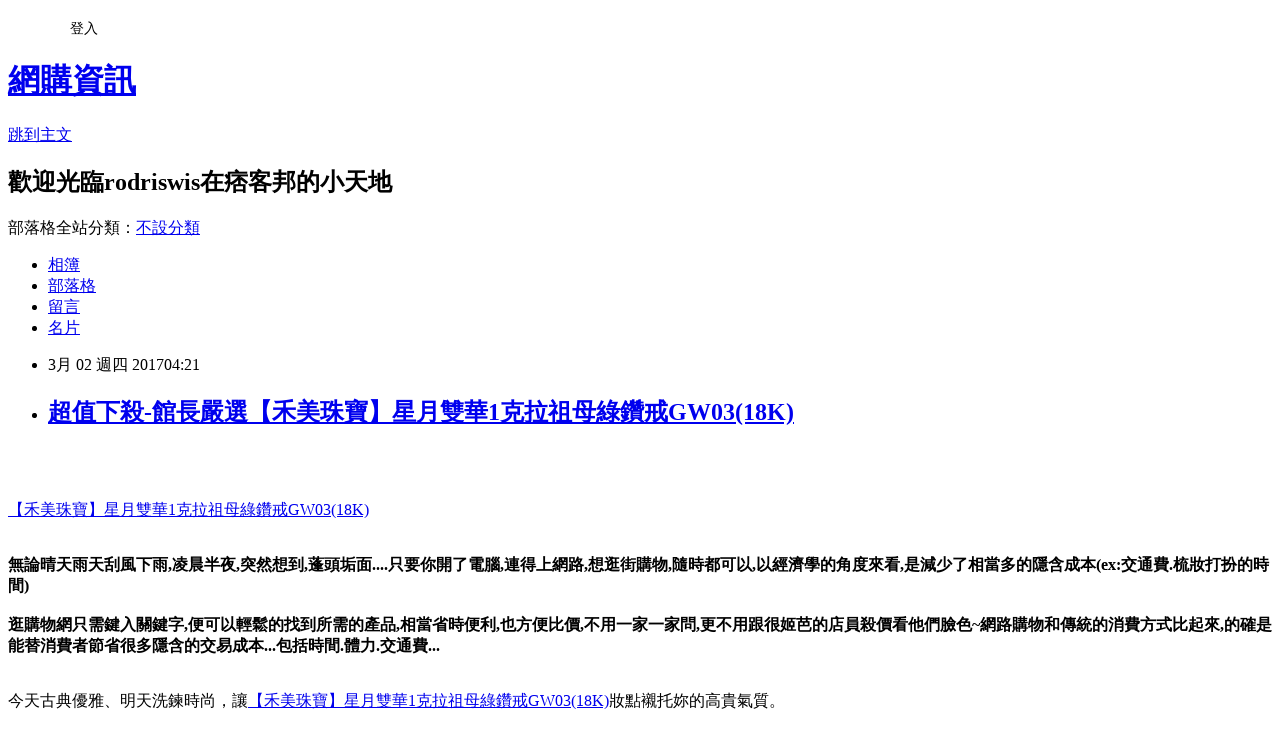

--- FILE ---
content_type: text/html; charset=utf-8
request_url: https://rodriswis.pixnet.net/blog/posts/14112927529
body_size: 89991
content:
<!DOCTYPE html><html lang="zh-TW"><head><meta charSet="utf-8"/><meta name="viewport" content="width=device-width, initial-scale=1"/><link rel="stylesheet" href="https://static.1px.tw/blog-next/_next/static/chunks/b1e52b495cc0137c.css" data-precedence="next"/><link rel="stylesheet" href="/fix.css?v=202601211956" type="text/css" data-precedence="medium"/><link rel="stylesheet" href="https://s3.1px.tw/blog/theme/choc/iframe-popup.css?v=202601211956" type="text/css" data-precedence="medium"/><link rel="stylesheet" href="https://s3.1px.tw/blog/theme/choc/plugins.min.css?v=202601211956" type="text/css" data-precedence="medium"/><link rel="stylesheet" href="https://s3.1px.tw/blog/theme/choc/openid-comment.css?v=202601211956" type="text/css" data-precedence="medium"/><link rel="stylesheet" href="https://s3.1px.tw/blog/theme/choc/style.min.css?v=202601211956" type="text/css" data-precedence="medium"/><link rel="stylesheet" href="https://s3.1px.tw/blog/theme/choc/main.min.css?v=202601211956" type="text/css" data-precedence="medium"/><link rel="stylesheet" href="https://pimg.1px.tw/rodriswis/assets/rodriswis.css?v=202601211956" type="text/css" data-precedence="medium"/><link rel="stylesheet" href="https://s3.1px.tw/blog/theme/choc/author-info.css?v=202601211956" type="text/css" data-precedence="medium"/><link rel="stylesheet" href="https://s3.1px.tw/blog/theme/choc/idlePop.min.css?v=202601211956" type="text/css" data-precedence="medium"/><link rel="preload" as="script" fetchPriority="low" href="https://static.1px.tw/blog-next/_next/static/chunks/94688e2baa9fea03.js"/><script src="https://static.1px.tw/blog-next/_next/static/chunks/41eaa5427c45ebcc.js" async=""></script><script src="https://static.1px.tw/blog-next/_next/static/chunks/e2c6231760bc85bd.js" async=""></script><script src="https://static.1px.tw/blog-next/_next/static/chunks/94bde6376cf279be.js" async=""></script><script src="https://static.1px.tw/blog-next/_next/static/chunks/426b9d9d938a9eb4.js" async=""></script><script src="https://static.1px.tw/blog-next/_next/static/chunks/turbopack-5021d21b4b170dda.js" async=""></script><script src="https://static.1px.tw/blog-next/_next/static/chunks/ff1a16fafef87110.js" async=""></script><script src="https://static.1px.tw/blog-next/_next/static/chunks/e308b2b9ce476a3e.js" async=""></script><script src="https://static.1px.tw/blog-next/_next/static/chunks/2bf79572a40338b7.js" async=""></script><script src="https://static.1px.tw/blog-next/_next/static/chunks/d3c6eed28c1dd8e2.js" async=""></script><script src="https://static.1px.tw/blog-next/_next/static/chunks/d4d39cfc2a072218.js" async=""></script><script src="https://static.1px.tw/blog-next/_next/static/chunks/6a5d72c05b9cd4ba.js" async=""></script><script src="https://static.1px.tw/blog-next/_next/static/chunks/8af6103cf1375f47.js" async=""></script><script src="https://static.1px.tw/blog-next/_next/static/chunks/60d08651d643cedc.js" async=""></script><script src="https://static.1px.tw/blog-next/_next/static/chunks/0ae21416dac1fa83.js" async=""></script><script src="https://static.1px.tw/blog-next/_next/static/chunks/6d1100e43ad18157.js" async=""></script><script src="https://static.1px.tw/blog-next/_next/static/chunks/87eeaf7a3b9005e8.js" async=""></script><script src="https://static.1px.tw/blog-next/_next/static/chunks/ed01c75076819ebd.js" async=""></script><script src="https://static.1px.tw/blog-next/_next/static/chunks/a4df8fc19a9a82e6.js" async=""></script><title>超值下殺-館長嚴選【禾美珠寶】星月雙華1克拉祖母綠鑽戒GW03(18K)</title><meta name="description" content="【禾美珠寶】星月雙華1克拉祖母綠鑽戒GW03(18K)無論晴天雨天刮風下雨,凌晨半夜,突然想到,蓬頭垢面....只要你開了電腦,連得上網路,想逛街購物,隨時都可以,以經濟學的角度來看,是減少了相當多的隱含成本(ex:交通費.梳妝打扮的時間)逛購物網只需鍵入關鍵字,便可以輕鬆的找到所需的產品,相當省時便利,也方便比價,不用一家一家問,更不用跟很姬芭的店員殺價看他們臉色~網路購物和傳統的消費方式比起來,的確是能替消費者節省很多隱含的交易成本...包括時間.體力.交通費...今天古典優雅、明天洗鍊時尚，讓【禾美珠寶】星月雙華1克拉祖母綠鑽戒GW03(18K)妝點襯托妳的高貴氣質。MOMO精品配飾 · 知名藝人、部落客愛用推薦，【禾美珠寶】星月雙華1克拉祖母綠鑽戒GW03(18K)讓你默默地愛自己"/><meta name="author" content="網購資訊"/><meta name="google-adsense-platform-account" content="pub-2647689032095179"/><meta name="fb:app_id" content="101730233200171"/><link rel="canonical" href="https://rodriswis.pixnet.net/blog/posts/14112927529"/><meta property="og:title" content="超值下殺-館長嚴選【禾美珠寶】星月雙華1克拉祖母綠鑽戒GW03(18K)"/><meta property="og:description" content="【禾美珠寶】星月雙華1克拉祖母綠鑽戒GW03(18K)無論晴天雨天刮風下雨,凌晨半夜,突然想到,蓬頭垢面....只要你開了電腦,連得上網路,想逛街購物,隨時都可以,以經濟學的角度來看,是減少了相當多的隱含成本(ex:交通費.梳妝打扮的時間)逛購物網只需鍵入關鍵字,便可以輕鬆的找到所需的產品,相當省時便利,也方便比價,不用一家一家問,更不用跟很姬芭的店員殺價看他們臉色~網路購物和傳統的消費方式比起來,的確是能替消費者節省很多隱含的交易成本...包括時間.體力.交通費...今天古典優雅、明天洗鍊時尚，讓【禾美珠寶】星月雙華1克拉祖母綠鑽戒GW03(18K)妝點襯托妳的高貴氣質。MOMO精品配飾 · 知名藝人、部落客愛用推薦，【禾美珠寶】星月雙華1克拉祖母綠鑽戒GW03(18K)讓你默默地愛自己"/><meta property="og:url" content="https://rodriswis.pixnet.net/blog/posts/14112927529"/><meta property="og:image" content="http://img1.momoshop.com.tw/goodsimg/0003/432/996/3432996_R.jpg"/><meta property="og:type" content="article"/><meta name="twitter:card" content="summary_large_image"/><meta name="twitter:title" content="超值下殺-館長嚴選【禾美珠寶】星月雙華1克拉祖母綠鑽戒GW03(18K)"/><meta name="twitter:description" content="【禾美珠寶】星月雙華1克拉祖母綠鑽戒GW03(18K)無論晴天雨天刮風下雨,凌晨半夜,突然想到,蓬頭垢面....只要你開了電腦,連得上網路,想逛街購物,隨時都可以,以經濟學的角度來看,是減少了相當多的隱含成本(ex:交通費.梳妝打扮的時間)逛購物網只需鍵入關鍵字,便可以輕鬆的找到所需的產品,相當省時便利,也方便比價,不用一家一家問,更不用跟很姬芭的店員殺價看他們臉色~網路購物和傳統的消費方式比起來,的確是能替消費者節省很多隱含的交易成本...包括時間.體力.交通費...今天古典優雅、明天洗鍊時尚，讓【禾美珠寶】星月雙華1克拉祖母綠鑽戒GW03(18K)妝點襯托妳的高貴氣質。MOMO精品配飾 · 知名藝人、部落客愛用推薦，【禾美珠寶】星月雙華1克拉祖母綠鑽戒GW03(18K)讓你默默地愛自己"/><meta name="twitter:image" content="http://img1.momoshop.com.tw/goodsimg/0003/432/996/3432996_R.jpg"/><link rel="icon" href="/favicon.ico?favicon.a62c60e0.ico" sizes="32x32" type="image/x-icon"/><script src="https://static.1px.tw/blog-next/_next/static/chunks/a6dad97d9634a72d.js" noModule=""></script></head><body><!--$--><!--/$--><!--$?--><template id="B:0"></template><!--/$--><script>requestAnimationFrame(function(){$RT=performance.now()});</script><script src="https://static.1px.tw/blog-next/_next/static/chunks/94688e2baa9fea03.js" id="_R_" async=""></script><div hidden id="S:0"><script id="pixnet-vars">
        window.PIXNET = {
          post_id: "14112927529",
          name: "rodriswis",
          user_id: 0,
          blog_id: "6349742",
          display_ads: true,
          ad_options: {"chictrip":false}
        };
      </script><script type="text/javascript" src="https://code.jquery.com/jquery-latest.min.js"></script><script id="json-ld-article-script" type="application/ld+json">{"@context":"https:\u002F\u002Fschema.org","@type":"BlogPosting","isAccessibleForFree":true,"mainEntityOfPage":{"@type":"WebPage","@id":"https:\u002F\u002Frodriswis.pixnet.net\u002Fblog\u002Fposts\u002F14112927529"},"headline":"超值下殺-館長嚴選【禾美珠寶】星月雙華1克拉祖母綠鑽戒GW03(18K)","description":"\u003Cimg alt=\"\" src=\"http:\u002F\u002Fimg1.momoshop.com.tw\u002Fgoodsimg\u002F0003\u002F432\u002F996\u002F3432996_R.jpg\" title=\"\" \u002F\u003E\u003Cbr \u002F\u003E\u003Cbr\u003E\u003Ca href=\"http:\u002F\u002Fjoymall.co\u002Fredirect.php?k=e2c1f63a0f0e1905e96f2c90e079ef12&amp;uid1=&amp;uid2=&amp;uid3=&amp;uid4=&amp;uid5=\"\u003E\u003Cspan style=\"color:rgb(255, 0, 0)\"\u003E【禾美珠寶】星月雙華1克拉祖母綠鑽戒GW03(18K)\u003C\u002Fspan\u003E\u003C\u002Fa\u003E\u003Cbr\u003E\u003Cstrong\u003E\u003Cspan style=\"font-size:20px\"\u003E無論晴天雨天刮風下雨,凌晨半夜,突然想到,蓬頭垢面....只要你開了電腦,連得上網路,想逛街購物,隨時都可以,以經濟學的角度來看,是減少了相當多的隱含成本(ex:交通費.梳妝打扮的時間)\u003Cbr\u003E逛購物網只需鍵入關鍵字,便可以輕鬆的找到所需的產品,相當省時便利,也方便比價,不用一家一家問,更不用跟很姬芭的店員殺價看他們臉色~網路購物和傳統的消費方式比起來,的確是能替消費者節省很多隱含的交易成本...包括時間.體力.交通費...\u003C\u002Fspan\u003E\u003C\u002Fstrong\u003E\u003Cbr\u003E\u003Cspan style=\"font-size:20px\"\u003E今天古典優雅、明天洗鍊時尚，讓\u003C\u002Fspan\u003E\u003Ca href=\"http:\u002F\u002Fjoymall.co\u002Fredirect.php?k=e2c1f63a0f0e1905e96f2c90e079ef12&amp;uid1=&amp;uid2=&amp;uid3=&amp;uid4=&amp;uid5=\"\u003E\u003Cspan style=\"color:#FF0000\"\u003E【禾美珠寶】星月雙華1克拉祖母綠鑽戒GW03(18K)\u003C\u002Fspan\u003E\u003C\u002Fa\u003E\u003Cspan style=\"font-size:20px\"\u003E妝點襯托妳的高貴氣質。\u003Cbr\u003E\u003Ca href=\"https:\u002F\u002Fgoo.gl\u002Frkqv5T\"\u003EMOMO精品配飾 \u003C\u002Fa\u003E· 知名藝人、部落客愛用推薦，\u003C\u002Fspan\u003E\u003Ca href=\"http:\u002F\u002Fjoymall.co\u002Fredirect.php?k=e2c1f63a0f0e1905e96f2c90e079ef12&amp;uid1=&amp;uid2=&amp;uid3=&amp;uid4=&amp;uid5=\"\u003E\u003Cspan style=\"color:#FF0000\"\u003E【禾美珠寶】星月雙華1克拉祖母綠鑽戒GW03(18K)\u003C\u002Fspan\u003E\u003C\u002Fa\u003E\u003Cspan style=\"font-size:20px\"\u003E讓你默默地愛自己\u003C\u002Fspan\u003E\u003Cbr\u003E","articleBody":"\u003Ca href=\"http:\u002F\u002Fjoymall.co\u002Fredirect.php?k=e2c1f63a0f0e1905e96f2c90e079ef12&uid1=&uid2=&uid3=&uid4=&uid5=\"\u003E\u003Cimg alt=\"\" src=\"http:\u002F\u002Fimg1.momoshop.com.tw\u002Fgoodsimg\u002F0003\u002F432\u002F996\u002F3432996_R.jpg\" title=\"\" \u002F\u003E\u003C\u002Fa\u003E\u003Cbr\u002F\u003E\u003Cbr\u002F\u003E\u003Cp style=\"text-align: center;\"\u003E\u003Cspan style=\"font-size:22px\"\u003E\u003Ca href=\"http:\u002F\u002Fjoymall.co\u002Fredirect.php?k=e2c1f63a0f0e1905e96f2c90e079ef12&uid1=&uid2=&uid3=&uid4=&uid5=\"\u003E\u003Cspan style=\"color:rgb(255, 0, 0)\"\u003E【禾美珠寶】星月雙華1克拉祖母綠鑽戒GW03(18K)\u003C\u002Fspan\u003E\u003C\u002Fa\u003E\u003C\u002Fspan\u003E\u003Cbr\u002F\u003E\u003Cbr\u002F\u003E\u003Cp style=\"text-align: center;\"\u003E\u003Cspan style=\"color:rgb(139, 25, 16)\"\u003E\u003Cstrong\u003E\u003Cspan style=\"font-size:20px\"\u003E無論晴天雨天刮風下雨,凌晨半夜,突然想到,蓬頭垢面....只要你開了電腦,連得上網路,想逛街購物,隨時都可以,以經濟學的角度來看,是減少了相當多的隱含成本(ex:交通費.梳妝打扮的時間)\u003Cbr\u002F\u003E\u003Cbr\u002F\u003E逛購物網只需鍵入關鍵字,便可以輕鬆的找到所需的產品,相當省時便利,也方便比價,不用一家一家問,更不用跟很姬芭的店員殺價看他們臉色~網路購物和傳統的消費方式比起來,的確是能替消費者節省很多隱含的交易成本...包括時間.體力.交通費...\u003C\u002Fspan\u003E\u003C\u002Fstrong\u003E\u003C\u002Fspan\u003E\u003Cbr\u002F\u003E\u003Cbr\u002F\u003E\u003Cp style=\"text-align: center;\"\u003E\u003Cspan style=\"color:#FF00FF\"\u003E\u003Cspan style=\"font-size:20px\"\u003E今天古典優雅、明天洗鍊時尚，讓\u003C\u002Fspan\u003E\u003C\u002Fspan\u003E\u003Cspan style=\"font-size:22px\"\u003E\u003Ca href=\"http:\u002F\u002Fjoymall.co\u002Fredirect.php?k=e2c1f63a0f0e1905e96f2c90e079ef12&uid1=&uid2=&uid3=&uid4=&uid5=\"\u003E\u003Cspan style=\"color:#FF0000\"\u003E【禾美珠寶】星月雙華1克拉祖母綠鑽戒GW03(18K)\u003C\u002Fspan\u003E\u003C\u002Fa\u003E\u003C\u002Fspan\u003E\u003Cspan style=\"color:#FF00FF\"\u003E\u003Cspan style=\"font-size:20px\"\u003E妝點襯托妳的高貴氣質。\u003Cbr\u002F\u003E\u003Cbr\u002F\u003E\u003Ca href=\"https:\u002F\u002Fgoo.gl\u002Frkqv5T\"\u003EMOMO精品配飾 \u003C\u002Fa\u003E&middot; 知名藝人、部落客愛用推薦，\u003C\u002Fspan\u003E\u003C\u002Fspan\u003E\u003Cspan style=\"font-size:22px\"\u003E\u003Ca href=\"http:\u002F\u002Fjoymall.co\u002Fredirect.php?k=e2c1f63a0f0e1905e96f2c90e079ef12&uid1=&uid2=&uid3=&uid4=&uid5=\"\u003E\u003Cspan style=\"color:#FF0000\"\u003E【禾美珠寶】星月雙華1克拉祖母綠鑽戒GW03(18K)\u003C\u002Fspan\u003E\u003C\u002Fa\u003E\u003C\u002Fspan\u003E\u003Cspan style=\"color:#FF00FF\"\u003E\u003Cspan style=\"font-size:20px\"\u003E讓你默默地愛自己\u003C\u002Fspan\u003E\u003C\u002Fspan\u003E\u003Cbr\u002F\u003E\u003Cbr\u002F\u003E\u003Cp style=\"text-align: center;\"\u003E\u003Cspan style=\"color:#FF00FF\"\u003E\u003Cspan style=\"font-size:20px\"\u003E飾品，代表一個人的個性與品味,\u003C\u002Fspan\u003E\u003C\u002Fspan\u003E\u003Cspan style=\"font-size:22px\"\u003E\u003Ca href=\"http:\u002F\u002Fjoymall.co\u002Fredirect.php?k=e2c1f63a0f0e1905e96f2c90e079ef12&uid1=&uid2=&uid3=&uid4=&uid5=\"\u003E\u003Cspan style=\"color:#FF0000\"\u003E【禾美珠寶】星月雙華1克拉祖母綠鑽戒GW03(18K)\u003C\u002Fspan\u003E\u003C\u002Fa\u003E\u003C\u002Fspan\u003E\u003Cspan style=\"color:#FF00FF\"\u003E\u003Cspan style=\"font-size:20px\"\u003E詮釋你的態度，找到專屬意義\u003C\u002Fspan\u003E\u003C\u002Fspan\u003E\u003Cbr\u002F\u003E\u003Cbr\u002F\u003E\u003Cp style=\"text-align: center;\"\u003E\u003Cspan style=\"color:#FF00FF\"\u003E\u003Cspan style=\"font-size:20px\"\u003Emomo購物網精品配飾便宜好價格！\u003Ca href=\"https:\u002F\u002Fgoo.gl\u002FtsfMeo\"\u003ECK\u003C\u002Fa\u003E、\u003Ca href=\"https:\u002F\u002Fgoo.gl\u002FAbgLqZ\"\u003EBURBERRY\u003C\u002Fa\u003E、\u003Ca href=\"https:\u002F\u002Fgoo.gl\u002FegivQE\"\u003EMONTBLANC萬寶龍\u003C\u002Fa\u003E、\u003Ca href=\"https:\u002F\u002Fgoo.gl\u002FObJbtx\"\u003EGUCCI\u003C\u002Fa\u003E、\u003Ca href=\"https:\u002F\u002Fgoo.gl\u002FjjfHZw\"\u003ECASIO\u003C\u002Fa\u003E、\u003Ca href=\"https:\u002F\u002Fgoo.gl\u002FrMSxRI\"\u003EPRADA\u003C\u002Fa\u003E、\u003Ca href=\"https:\u002F\u002Fgoo.gl\u002FRndCZw\"\u003ECHANEL\u003C\u002Fa\u003E、\u003Ca href=\"https:\u002F\u002Fgoo.gl\u002FUIRCvy\"\u003ESEIKO\u003C\u002Fa\u003E、\u003Ca href=\"https:\u002F\u002Fgoo.gl\u002FiBUuMO\"\u003ECITIZEN\u003C\u002Fa\u003E、\u003Ca href=\"https:\u002F\u002Fgoo.gl\u002FSr97GB\"\u003E琉璃工房\u003C\u002Fa\u003E、熱門品牌推薦,還有規格種類齊全的流行錶,國際精品,\u003Ca href=\"https:\u002F\u002Fgoo.gl\u002FT6i35x\"\u003E黃金金飾\u003C\u002Fa\u003E、\u003Ca href=\"https:\u002F\u002Fgoo.gl\u002F6zaJu2\"\u003E珠寶玉石\u003C\u002Fa\u003E可選購,限量上市新品,天天有優惠！\u003C\u002Fspan\u003E\u003C\u002Fspan\u003E\u003Cbr\u002F\u003E\u003Cbr\u002F\u003E\u003Cp style=\"text-align: center;\"\u003E\u003Cbr\u002F\u003E\u003Cbr\u002F\u003E\u003Cb\u003E商品訊息簡述\u003C\u002Fb\u003E: \u003Cbr\u002F\u003E\u003Cbr\u002F\u003E        \u003Cbr\u002F\u003E\u003Cbr\u002F\u003E        \u003Cbr\u002F\u003E\u003Cbr\u002F\u003E        \u003Cbr\u002F\u003E\u003Cbr\u002F\u003E        \u003Cbr\u002F\u003E\u003Cbr\u002F\u003E        \u003Cp style='color:#333333; font-size:15px;'\u003E?內容：【禾美珠寶】星月雙華1克拉祖母綠鑽戒(18K)\n\u003Cbr\u002F\u003E?主石： 天然祖母綠  1ct\n\u003Cbr\u002F\u003E?配鑽： 天然鑽石  0.7 ct (H\u002FVS2 )\n\u003Cbr\u002F\u003E?戒台： 18K白金\n\u003Cbr\u002F\u003E?配件： 商品鑑定書、商品保證書、精美包裝盒\n\u003Cbr\u002F\u003E?戒圍： 9-16 \n\u003Cbr\u002F\u003E(若您不知道您的戒圍尺寸，請參考商品特寫「國際標準戒圍尺寸表」，套量您的戒圍尺寸後訂購。) \n\u003Cbr\u002F\u003E\n\u003Cbr\u002F\u003E?保固期限：12個月 \n\u003Cbr\u002F\u003E?保固範圍：保固期內可免費修改戒圍一次或清洗一次或非人為因素配鑽掉落補鑽一次 \n\u003Cbr\u002F\u003E?退貨限制：必須於鑑賞期內提出，商品上的標籤不可撕毀，內容物與贈品皆需完整，本商品如有標籤毀損或配件、贈品缺件，將無法退換，敬請見諒\n\u003Cbr\u002F\u003E§預購款式自訂單完成約8-12個工作天配達§\u003Cbr\u002F\u003E\u003Cbr\u002F\u003E        \u003C!-- 保固期 --\u003E\u003Cbr\u002F\u003E\u003Cbr\u002F\u003E        \u003Cbr\u002F\u003E\u003Cbr\u002F\u003E        \u003Ctable class='warrantyTable' width='100%' border='0' cellpadding='0' cellspacing='0'\u003E\u003Cbr\u002F\u003E\u003Cbr\u002F\u003E          \u003Ctr\u003E\u003Cbr\u002F\u003E\u003Cbr\u002F\u003E            \u003Cth\u003E保固期\u003C\u002Fth\u003E\u003Cbr\u002F\u003E\u003Cbr\u002F\u003E            \u003Ctd\u003E\u003Cbr\u002F\u003E\u003Cbr\u002F\u003E              \u003Ch3\u003E\u003Cb\u003E1\u003C\u002Fb\u003E年保固期\u003C\u002Fh3\u003E\u003Cbr\u002F\u003E\u003Cbr\u002F\u003E            \u003C\u002Ftd\u003E\u003Cbr\u002F\u003E\u003Cbr\u002F\u003E          \u003C\u002Ftr\u003E\u003Cbr\u002F\u003E\u003Cbr\u002F\u003E        \u003C\u002Ftable\u003E\u003Cbr\u002F\u003E\u003Cbr\u002F\u003E        \u003Cbr\u002F\u003E\u003Cbr\u002F\u003E        \u003Cbr\u002F\u003E\u003Cbr\u002F\u003E\u003Cp style=\"text-align: center;\"\u003E\u003Cspan style=\"font-size:24px\"\u003E\u003Ca href=\"goo.gl\u002Frkqv5T\" target=\"_blank\"\u003E\u003Cspan style=\"color:rgb(16, 75, 92)\"\u003E熱銷商品隨時可能搶購一空,建議你立即下訂~更多介紹....\u003C\u002Fspan\u003E\u003Cspan style=\"color:rgb(0, 0, 0)\"\u003E..\u003C\u002Fspan\u003E\u003C\u002Fa\u003E\u003C\u002Fspan\u003E\u003Cbr\u002F\u003E\u003Cbr\u002F\u003E\u003Cp style=\"text-align: center;\"\u003E\u003Cspan style=\"font-size:20px\"\u003E已售出：573件\u003C\u002Fspan\u003E\u003Cbr\u002F\u003E\u003Cbr\u002F\u003E\u003Cp style=\"text-align: center;\"\u003E\u003Cinput style=\"width:340px;height:55px;font-size:36px;border:8px #B5B5B5 double;background-color:#6e9eff;\" type=\"button\" value=\"立即看最優惠價格\" onclick=window.open(\"http:\u002F\u002Fjoymall.co\u002Fredirect.php?k=e2c1f63a0f0e1905e96f2c90e079ef12&uid1=&uid2=&uid3=&uid4=&uid5=\") style=\"width:340px;height:55px;font-size:36px;border:8px #B5B5B5 double;background-color:#6e9eff;\" \u002F\u003E\u003Cbr\u002F\u003E\u003Cbr\u002F\u003E\u003Ca href=\"https:\u002F\u002Fgoo.gl\u002FH1LG8U\" target=\"_blank\"\u003E\u003Cimg alt=\"momo精品\" src=\"http:\u002F\u002Fi.imgur.com\u002F91UQR5P.jpg\" title=\"\" \u002F\u003E\u003C\u002Fa\u003E\u003Cbr\u002F\u003E\u003Cbr\u002F\u003E\u003Cp style='padding:0;margin: 5px 0;color:#ff0000;'\u003E\u003Ca href='http:\u002F\u002Fshoppingfun.co\u002Fredirect.php?k=7d61ddcd461063916e0c0c74a420c57a&uid=' target='_blank' style='display:inline-block;float:none;padding:0;margin:5px 0;color:#ff0000;text-decoration: none;'\u003E\u003Cimg style='display:inline;border:0;max-width:100%;width:728px;height:90px;' src='http:\u002F\u002Fimg.oeya.com\u002Fimages\u002F201702\u002F1486523161410913442.jpg'\u002F\u003E\u003C\u002Fa\u003E\u003Cbr\u002F\u003E\u003Cbr\u002F\u003E\u003Cimg src=\"http:\u002F\u002Fadcenter.conn.tw\u002Ftrack\u002Foeya_url_image.php?key=e8baeb05010160afe6d20590cde98b03\" style=\"height:1px;width:1px;border:0\" \u002F\u003E\u003Cbr\u002F\u003E\u003Cbr\u002F\u003E\u003Cp style='padding:0;margin: 5px 0;color:#ff0000;'\u003E\u003Ca href='http:\u002F\u002Fadcenter.conn.tw\u002Fredirect.php?k=3fc06d058b7e8715ed92930896ff9ec2&uid=' target='_blank' style='display:inline-block;float:none;padding:0;margin:5px 0;color:#ff0000;text-decoration: none;'\u003E\u003Cimg style='display:inline;border:0;max-width:100%;width:970px;height:90px;' src='http:\u002F\u002Fimg.oeya.com\u002Fimages\u002F201702\u002F1486349049065712388.jpg'\u002F\u003E\u003C\u002Fa\u003E\u003Cbr\u002F\u003E\u003Cbr\u002F\u003E\u003Cimg src=\"http:\u002F\u002Fadcenter.conn.tw\u002Ftrack\u002Foeya_url_image.php?key=0d8e266f463555bd48d89d6566838e6e\" style=\"height:1px;width:1px;border:0\" \u002F\u003E\u003Cbr\u002F\u003E\u003Cbr\u002F\u003E\u003Cmeta http-equiv=\"Content-type\" content=\"text\u002Fhtml;charset=utf-8\" \u002F\u003E \u003Cbr\u002F\u003E\u003Cbr\u002F\u003E\u003Ctable\u003E\u003Ctr\u003E\u003Ctd\u003E\u003Ca href=\"http:\u002F\u002Fdreamstore.info\u002Fredirect.php?k=c08e712211436d0b88938ad95b422c16&uid1=&uid2=&uid3=&uid4=&uid5=\"\u003E【SUMMER 寶石】華麗設計款天然青金石戒指(P3-16)\u003C\u002Fa\u003E\u003Cbr\u002F\u003E\u003Cbr\u002F\u003E\u003Ca href=\"http:\u002F\u002Fdreamstore.info\u002Fredirect.php?k=c08e712211436d0b88938ad95b422c16&uid1=&uid2=&uid3=&uid4=&uid5=\"\u003E\u003Cimg border=\"0\" width=\"135\" height=\"135\" src=\"http:\u002F\u002Fimg1.momoshop.com.tw\u002Fgoodsimg\u002F0004\u002F309\u002F068\u002F4309068_R.jpg\"\u003E\u003C\u002Fa\u003E\u003Cbr\u002F\u003E\u003Cbr\u002F\u003E\u003Ctd\u003E\u003Ctd\u003E\u003Ca href=\"http:\u002F\u002Fproduct.mobchannels.com\u002Fredirect.php?k=7289901543685b52c99bd911910e7564&uid1=&uid2=&uid3=&uid4=&uid5=\"\u003E【SUMMER 寶石】華麗設計款天然青金石戒指(P3-17)\u003C\u002Fa\u003E\u003Cbr\u002F\u003E\u003Cbr\u002F\u003E\u003Ca href=\"http:\u002F\u002Fproduct.mobchannels.com\u002Fredirect.php?k=7289901543685b52c99bd911910e7564&uid1=&uid2=&uid3=&uid4=&uid5=\"\u003E\u003Cimg border=\"0\" width=\"135\" height=\"135\" src=\"http:\u002F\u002Fimg1.momoshop.com.tw\u002Fgoodsimg\u002F0004\u002F309\u002F076\u002F4309076_R.jpg\"\u003E\u003C\u002Fa\u003E\u003Cbr\u002F\u003E\u003Cbr\u002F\u003E\u003Ctd\u003E\u003Ctd\u003E\u003Ca href=\"http:\u002F\u002Fshoppingfun.co\u002Fredirect.php?k=2ca1c4f7a7927edc00f089dbb1b78fe2&uid1=&uid2=&uid3=&uid4=&uid5=\"\u003E【SUMMER 寶石】時尚設計款天然紅石榴戒指(P4-1)\u003C\u002Fa\u003E\u003Cbr\u002F\u003E\u003Cbr\u002F\u003E\u003Ca href=\"http:\u002F\u002Fshoppingfun.co\u002Fredirect.php?k=2ca1c4f7a7927edc00f089dbb1b78fe2&uid1=&uid2=&uid3=&uid4=&uid5=\"\u003E\u003Cimg border=\"0\" width=\"135\" height=\"135\" src=\"http:\u002F\u002Fimg1.momoshop.com.tw\u002Fgoodsimg\u002F0004\u002F309\u002F079\u002F4309079_R.jpg\"\u003E\u003C\u002Fa\u003E\u003Cbr\u002F\u003E\u003Cbr\u002F\u003E\u003Ctd\u003E\u003C\u002Ftr\u003E\u003Cbr\u002F\u003E\u003Cbr\u002F\u003E\u003Ctr\u003E\u003Ctd\u003E\u003Ca href=\"http:\u002F\u002Fproduct.mchannles.com\u002Fredirect.php?k=ea7f8933874872e51ed1349c6cbcf843&uid1=&uid2=&uid3=&uid4=&uid5=\"\u003E【SUMMER 寶石】時尚設計款天然紅石榴戒指(P4-2)\u003C\u002Fa\u003E\u003Cbr\u002F\u003E\u003Cbr\u002F\u003E\u003Ca href=\"http:\u002F\u002Fproduct.mchannles.com\u002Fredirect.php?k=ea7f8933874872e51ed1349c6cbcf843&uid1=&uid2=&uid3=&uid4=&uid5=\"\u003E\u003Cimg border=\"0\" width=\"135\" height=\"135\" src=\"http:\u002F\u002Fimg1.momoshop.com.tw\u002Fgoodsimg\u002F0004\u002F309\u002F091\u002F4309091_R.jpg\"\u003E\u003C\u002Fa\u003E\u003Cbr\u002F\u003E\u003Cbr\u002F\u003E\u003Ctd\u003E\u003Ctd\u003E\u003Ca href=\"http:\u002F\u002Fwhitehippo.net\u002Fredirect.php?k=da0c4c12e7d9ba9d4aa1ce7316788a2a&uid1=&uid2=&uid3=&uid4=&uid5=\"\u003E【SUMMER 寶石】時尚設計款天然紅石榴戒指(P4-4)\u003C\u002Fa\u003E\u003Cbr\u002F\u003E\u003Cbr\u002F\u003E\u003Ca href=\"http:\u002F\u002Fwhitehippo.net\u002Fredirect.php?k=da0c4c12e7d9ba9d4aa1ce7316788a2a&uid1=&uid2=&uid3=&uid4=&uid5=\"\u003E\u003Cimg border=\"0\" width=\"135\" height=\"135\" src=\"http:\u002F\u002Fimg1.momoshop.com.tw\u002Fgoodsimg\u002F0004\u002F309\u002F111\u002F4309111_R.jpg\"\u003E\u003C\u002Fa\u003E\u003Cbr\u002F\u003E\u003Cbr\u002F\u003E\u003Ctd\u003E\u003Ctd\u003E\u003Ca href=\"http:\u002F\u002Fgreenmall.info\u002Fredirect.php?k=a0ee2275fae58ce3aba50248797c8ef8&uid1=&uid2=&uid3=&uid4=&uid5=\"\u003E【SUMMER 寶石】時尚設計款天然紅石榴戒指(P4-7)\u003C\u002Fa\u003E\u003Cbr\u002F\u003E\u003Cbr\u002F\u003E\u003Ca href=\"http:\u002F\u002Fgreenmall.info\u002Fredirect.php?k=a0ee2275fae58ce3aba50248797c8ef8&uid1=&uid2=&uid3=&uid4=&uid5=\"\u003E\u003Cimg border=\"0\" width=\"135\" height=\"135\" src=\"http:\u002F\u002Fimg1.momoshop.com.tw\u002Fgoodsimg\u002F0004\u002F309\u002F123\u002F4309123_R.jpg\"\u003E\u003C\u002Fa\u003E\u003Cbr\u002F\u003E\u003Cbr\u002F\u003E\u003Ctd\u003E\u003C\u002Ftr\u003E\u003Cbr\u002F\u003E\u003Cbr\u002F\u003E\u003Ctr\u003E\u003Ctd\u003E\u003Ca href=\"http:\u002F\u002Figamepark.biz\u002Fredirect.php?k=fc73f98288612b2a08dee38650b0c645&uid1=&uid2=&uid3=&uid4=&uid5=\"\u003E【SUMMER寶石】天然藍玉髓手珠-25-35g(小資族必備-隨機出貨)\u003C\u002Fa\u003E\u003Cbr\u002F\u003E\u003Cbr\u002F\u003E\u003Ca href=\"http:\u002F\u002Figamepark.biz\u002Fredirect.php?k=fc73f98288612b2a08dee38650b0c645&uid1=&uid2=&uid3=&uid4=&uid5=\"\u003E\u003Cimg border=\"0\" width=\"135\" height=\"135\" src=\"http:\u002F\u002Fimg1.momoshop.com.tw\u002Fgoodsimg\u002F0004\u002F330\u002F577\u002F4330577_R.jpg\"\u003E\u003C\u002Fa\u003E\u003Cbr\u002F\u003E\u003Cbr\u002F\u003E\u003Ctd\u003E\u003Ctd\u003E\u003Ca href=\"http:\u002F\u002Fwww1.oeya.com.tw\u002Fredirect.php?k=7a9379245359fcc5eb16a02c4e25b1bc&uid1=&uid2=&uid3=&uid4=&uid5=\"\u003E【SUMMER 寶石】天然冰彩透光寬版玉髓手鐲  隨機出貨(小資族必備  冰透水潤)\u003C\u002Fa\u003E\u003Cbr\u002F\u003E\u003Cbr\u002F\u003E\u003Ca href=\"http:\u002F\u002Fwww1.oeya.com.tw\u002Fredirect.php?k=7a9379245359fcc5eb16a02c4e25b1bc&uid1=&uid2=&uid3=&uid4=&uid5=\"\u003E\u003Cimg border=\"0\" width=\"135\" height=\"135\" src=\"http:\u002F\u002Fimg1.momoshop.com.tw\u002Fgoodsimg\u002F0004\u002F336\u002F307\u002F4336307_R.jpg\"\u003E\u003C\u002Fa\u003E\u003Cbr\u002F\u003E\u003Cbr\u002F\u003E\u003Ctd\u003E\u003Ctd\u003E\u003Ca href=\"http:\u002F\u002Fwww1.gamepark.com.tw\u002Fredirect.php?k=9a630bfe841b86a0337724c67dedac24&uid1=&uid2=&uid3=&uid4=&uid5=\"\u003E【SUMMER寶石】天然紅石榴造型手環(隨機出貨 BN-05)\u003C\u002Fa\u003E\u003Cbr\u002F\u003E\u003Cbr\u002F\u003E\u003Ca href=\"http:\u002F\u002Fwww1.gamepark.com.tw\u002Fredirect.php?k=9a630bfe841b86a0337724c67dedac24&uid1=&uid2=&uid3=&uid4=&uid5=\"\u003E\u003Cimg border=\"0\" width=\"135\" height=\"135\" src=\"http:\u002F\u002Fimg1.momoshop.com.tw\u002Fgoodsimg\u002F0004\u002F336\u002F414\u002F4336414_R.jpg\"\u003E\u003C\u002Fa\u003E\u003Cbr\u002F\u003E\u003Cbr\u002F\u003E\u003Ctd\u003E\u003C\u002Ftr\u003E\u003Cbr\u002F\u003E\u003Cbr\u002F\u003E\u003C\u002Ftable\u003E\u003Cbr\u002F\u003E\u003Cbr\u002F\u003E\u003Cstrong\u003E商品訊息描述\u003C\u002Fstrong\u003E: \u003Cbr\u002F\u003E\u003Cbr\u002F\u003E\u003Cimg src='http:\u002F\u002Fimg1.momoshop.com.tw\u002Fexpertimg\u002F0003\u002F432\u002F996\u002F700-01.jpg' alt='' \u002F\u003E\u003Cbr\u002F\u003E\u003Cbr\u002F\u003E \u003Cimg src='http:\u002F\u002Fimg1.momoshop.com.tw\u002Fexpertimg\u002F0003\u002F432\u002F996\u002F700-02.jpg' alt='' \u002F\u003E\u003Cbr\u002F\u003E\u003Cbr\u002F\u003E \u003Cimg src='http:\u002F\u002Fimg1.momoshop.com.tw\u002Fexpertimg\u002F0003\u002F432\u002F996\u002F700-03.jpg' alt='' \u002F\u003E\u003Cbr\u002F\u003E\u003Cbr\u002F\u003E \u003Cimg src='http:\u002F\u002Fimg1.momoshop.com.tw\u002Fexpertimg\u002F0003\u002F432\u002F996\u002FS1.jpg' alt='' \u002F\u003E\u003Cbr\u002F\u003E\u003Cbr\u002F\u003E \u003Cimg src='http:\u002F\u002Fimg1.momoshop.com.tw\u002Fexpertimg\u002F0003\u002F432\u002F996\u002FS2.jpg' alt='' \u002F\u003E \u003Cimg src='http:\u002F\u002Fimg1.momoshop.com.tw\u002Fexpertimg\u002F0003\u002F432\u002F996\u002FS3.jpg' alt='' \u002F\u003E\u003Cbr\u002F\u003E\u003Cbr\u002F\u003E \u003Cimg src='http:\u002F\u002Fimg1.momoshop.com.tw\u002Fexpertimg\u002F0003\u002F432\u002F996\u002FS4.jpg' alt='' \u002F\u003E\u003Cbr\u002F\u003E\u003Cbr\u002F\u003E\u003Cp style=\"text-align: center;\"\u003E\u003Cinput style=\"width:340px;height:55px;font-size:36px;border:8px #B5B5B5 double;background-color:#FFCC6E;\" type=\"button\" value=\"立即前往訂購\" onclick=window.open(\"http:\u002F\u002Fjoymall.co\u002Fredirect.php?k=e2c1f63a0f0e1905e96f2c90e079ef12&uid1=&uid2=&uid3=&uid4=&uid5=\") style=\"width:340px;height:55px;font-size:36px;border:8px #B5B5B5 double;background-color:#FFCC6E;\" \u002F\u003E\u003Cbr\u002F\u003E\u003Cbr\u002F\u003Emomo客服工作,momo客服電話,momo客服中心,momo客服專線,momo線上客服,momo購物客服,momo電話,momo退貨,momo優惠,momo禮卷,momo購物金,momo會員,momo紅利點數,momo折價券,\u003Cbr\u002F\u003E\u003Cbr\u002F\u003E\u003Ca href=\"https:\u002F\u002Fgoo.gl\u002FppsKPP\"\u003E\u003Cimg alt=\"momo\" src=\"https:\u002F\u002Fpimg.1px.tw\u002Fmaha8812\u002F1480590916-951702689.jpg\" title=\"\" \u002F\u003E\u003C\u002Fa\u003E\u003Cbr\u002F\u003E\u003Cbr\u002F\u003E\u003Ca href=\"https:\u002F\u002Fgoo.gl\u002F4XITfW\"\u003E\u003Cimg alt=\"東森\" src=\"https:\u002F\u002Fpimg.1px.tw\u002Fmaha8812\u002F1480590916-132720402.jpg\" title=\"\" \u002F\u003E\u003C\u002Fa\u003E\u003Cbr\u002F\u003E\u003Cbr\u002F\u003E\u003Ca href=\"https:\u002F\u002Fgoo.gl\u002F5Hy8O2\" target=\"_blank\"\u003E\u003Cimg alt=\"momo首飾\" src=\"http:\u002F\u002Fi.imgur.com\u002FoN5RGeY.jpg\" title=\"\" \u002F\u003E\u003C\u002Fa\u003E\u003Cbr\u002F\u003E\u003Cbr\u002F\u003E\u003Cp style=\"text-align: center;\"\u003E\u003Cbr\u002F\u003E\u003Cbr\u002F\u003E（中央社記者郝雪卿台中14日電）刑事警察局中部打擊犯罪中心今天宣布查獲4公斤安非他命，雖然劉姓毒販藏在車內隱密處，仍被搜出，初估起出的安毒約可供4萬多人次吸食。    中部打擊犯罪中心於105年底接獲情資指稱，綽號「顯仔」男子涉嫌自南部將毒品載運至桃園地區販賣，警方表示，經過分析、比對相關資料，認為劉姓男子涉案嫌疑重大，即報請桃園地檢署指揮，會同桃園市政府警察局大園分局、高雄市政府警察局左營分局等單位組成專案小組共同偵辦。    警方指出，經專案小組多月跟監蒐證，確認劉姓男子南毒北運的販毒模式，並獲知劉男預計於106年2月中旬再次將毒品安非他命自高雄運輸至桃園，專案小組立即全力動員密集跟監。    警方表示，13日晚間發現劉男駕車北上，於是沿途尾隨劉男至桃園市桃園區大興西路汽車旅館附近交易毒品時，乘劉男下車不備之際予以逮捕，當場於車內查獲第2級毒品安非他命4大包，重約4公斤，還有現金新台幣3萬6000元及電子磅秤1台等贓證物。    警方指出，近期因國內司法機關查緝毒品行動雷厲風行，導致毒品市場缺貨嚴重，據了解，安非他命毒品每公斤黑市價錢已高達25萬至30萬元之間，初估這次查獲的毒品約可供4萬多人次吸食。1060214\u003Cbr\u002F\u003E\u003Cbr\u002F\u003E\u003Cp style=\"text-align: center;\"\u003E\u003Cinput style=\"width:340px;height:55px;font-size:36px;border:8px #B5B5B5 double;background-color:#FFCC6E;\" type=\"button\" value=\"立即前往訂購\" onclick=window.open(\"http:\u002F\u002Fjoymall.co\u002Fredirect.php?k=e2c1f63a0f0e1905e96f2c90e079ef12&uid1=&uid2=&uid3=&uid4=&uid5=\") style=\"width:340px;height:55px;font-size:36px;border:8px #B5B5B5 double;background-color:#FFCC6E;\" \u002F\u003E\u003Cbr\u002F\u003E\u003Cbr\u002F\u003E日復一日的忙碌生活，\u003Cb\u003E商品訊息簡述\u003C\u002Fb\u003E: \u003Cbr\u002F\u003E\u003Cbr\u002F\u003E        \u003Cbr\u002F\u003E\u003Cbr\u002F\u003E        \u003Cbr\u002F\u003E\u003Cbr\u002F\u003E        \u003Cbr\u002F\u003E\u003Cbr\u002F\u003E        \u003Cbr\u002F\u003E\u003Cbr\u002F\u003E        \u003Cp style='color:#333333; font-size:15px;'\u003E?內容：【禾美珠寶】星月雙華1克拉祖母綠鑽戒(18K)\n\u003Cbr\u002F\u003E?主石： 天然祖母綠  1ct\n\u003Cbr\u002F\u003E?配鑽： 天然鑽石  0.7 ct (H\u002FVS2 )\n\u003Cbr\u002F\u003E?戒台： 18K白金\n\u003Cbr\u002F\u003E?配件： 商品鑑定書、商品保證書、精美包裝盒\n\u003Cbr\u002F\u003E?戒圍： 9-16 \n\u003Cbr\u002F\u003E(若您不知道您的戒圍尺寸，請參考商品特寫「國際標準戒圍尺寸表」，套量您的戒圍尺寸後訂購。) \n\u003Cbr\u002F\u003E\n\u003Cbr\u002F\u003E?保固期限：12個月 \n\u003Cbr\u002F\u003E?保固範圍：保固期內可免費修改戒圍一次或清洗一次或非人為因素配鑽掉落補鑽一次 \n\u003Cbr\u002F\u003E?退貨限制：必須於鑑賞期內提出，商品上的標籤不可撕毀，內容物與贈品皆需完整，本商品如有標籤毀損或配件、贈品缺件，將無法退換，敬請見諒\n\u003Cbr\u002F\u003E§預購款式自訂單完成約8-12個工作天配達§\u003Cbr\u002F\u003E\u003Cbr\u002F\u003E        \u003C!-- 保固期 --\u003E\u003Cbr\u002F\u003E\u003Cbr\u002F\u003E        \u003Cbr\u002F\u003E\u003Cbr\u002F\u003E        \u003Ctable class='warrantyTable' width='100%' border='0' cellpadding='0' cellspacing='0'\u003E\u003Cbr\u002F\u003E\u003Cbr\u002F\u003E          \u003Ctr\u003E\u003Cbr\u002F\u003E\u003Cbr\u002F\u003E            \u003Cth\u003E保固期\u003C\u002Fth\u003E\u003Cbr\u002F\u003E\u003Cbr\u002F\u003E            \u003Ctd\u003E\u003Cbr\u002F\u003E\u003Cbr\u002F\u003E              \u003Ch3\u003E\u003Cb\u003E1\u003C\u002Fb\u003E年保固期\u003C\u002Fh3\u003E\u003Cbr\u002F\u003E\u003Cbr\u002F\u003E            \u003C\u002Ftd\u003E\u003Cbr\u002F\u003E\u003Cbr\u002F\u003E          \u003C\u002Ftr\u003E\u003Cbr\u002F\u003E\u003Cbr\u002F\u003E        \u003C\u002Ftable\u003E\u003Cbr\u002F\u003E\u003Cbr\u002F\u003E        \u003Cbr\u002F\u003E\u003Cbr\u002F\u003E        \u003Cbr\u002F\u003E\u003Cbr\u002F\u003E很多人會因為工作辛苦、或工作上有所成就，偶爾想要買個名牌犒賞一下自己，\u003Cb\u003E商品訊息功能\u003C\u002Fb\u003E: \u003Cul\u003E\u003Cbr\u002F\u003E\u003Cbr\u002F\u003E          \u003Cbr\u002F\u003E\u003Cbr\u002F\u003E          \u003Cli\u003E品號：3432996\u003C\u002Fli\u003E\u003Cbr\u002F\u003E\u003Cbr\u002F\u003E          \u003Cli\u003E完美刻面主石 火光自然散發\u003C\u002Fli\u003E\u003Cli\u003E閃亮鑽石襯托華麗寶石優雅非凡\u003C\u002Fli\u003E\u003Cli\u003E18K精工鑲嵌高質感呈現\u003C\u002Fli\u003E\u003Cbr\u002F\u003E\u003Cbr\u002F\u003E        \u003C\u002Ful\u003E\u003Cbr\u002F\u003E\u003Cbr\u002F\u003E卻也擔心荷包大失血而猶豫不決，以致經常陷於欲望與理智的拔河。\u003Cbr\u002F\u003E\u003Cbr\u002F\u003E我們不必刻意崇尚名牌，但適時的買個chloe 包包 真假,chloe 包包 價格,ck 包包,ck jeans 包包,sst&c 包包,j&c 包包,c k 包包,包包品牌 c,包包 diy,\u003Cbr\u002F\u003E\u003Cbr\u002F\u003E包包 dcard,包包 打版,包包 代工,\u003Cb\u003E商品訊息簡述\u003C\u002Fb\u003E: \u003Cbr\u002F\u003E\u003Cbr\u002F\u003E        \u003Cbr\u002F\u003E\u003Cbr\u002F\u003E        \u003Cbr\u002F\u003E\u003Cbr\u002F\u003E        \u003Cbr\u002F\u003E\u003Cbr\u002F\u003E        \u003Cbr\u002F\u003E\u003Cbr\u002F\u003E        \u003Cp style='color:#333333; font-size:15px;'\u003E?內容：【禾美珠寶】星月雙華1克拉祖母綠鑽戒(18K)\n\u003Cbr\u002F\u003E?主石： 天然祖母綠  1ct\n\u003Cbr\u002F\u003E?配鑽： 天然鑽石  0.7 ct (H\u002FVS2 )\n\u003Cbr\u002F\u003E?戒台： 18K白金\n\u003Cbr\u002F\u003E?配件： 商品鑑定書、商品保證書、精美包裝盒\n\u003Cbr\u002F\u003E?戒圍： 9-16 \n\u003Cbr\u002F\u003E(若您不知道您的戒圍尺寸，請參考商品特寫「國際標準戒圍尺寸表」，套量您的戒圍尺寸後訂購。) \n\u003Cbr\u002F\u003E\n\u003Cbr\u002F\u003E?保固期限：12個月 \n\u003Cbr\u002F\u003E?保固範圍：保固期內可免費修改戒圍一次或清洗一次或非人為因素配鑽掉落補鑽一次 \n\u003Cbr\u002F\u003E?退貨限制：必須於鑑賞期內提出，商品上的標籤不可撕毀，內容物與贈品皆需完整，本商品如有標籤毀損或配件、贈品缺件，將無法退換，敬請見諒\n\u003Cbr\u002F\u003E§預購款式自訂單完成約8-12個工作天配達§\u003Cbr\u002F\u003E\u003Cbr\u002F\u003E        \u003C!-- 保固期 --\u003E\u003Cbr\u002F\u003E\u003Cbr\u002F\u003E        \u003Cbr\u002F\u003E\u003Cbr\u002F\u003E        \u003Ctable class='warrantyTable' width='100%' border='0' cellpadding='0' cellspacing='0'\u003E\u003Cbr\u002F\u003E\u003Cbr\u002F\u003E          \u003Ctr\u003E\u003Cbr\u002F\u003E\u003Cbr\u002F\u003E            \u003Cth\u003E保固期\u003C\u002Fth\u003E\u003Cbr\u002F\u003E\u003Cbr\u002F\u003E            \u003Ctd\u003E\u003Cbr\u002F\u003E\u003Cbr\u002F\u003E              \u003Ch3\u003E\u003Cb\u003E1\u003C\u002Fb\u003E年保固期\u003C\u002Fh3\u003E\u003Cbr\u002F\u003E\u003Cbr\u002F\u003E            \u003C\u002Ftd\u003E\u003Cbr\u002F\u003E\u003Cbr\u002F\u003E          \u003C\u002Ftr\u003E\u003Cbr\u002F\u003E\u003Cbr\u002F\u003E        \u003C\u002Ftable\u003E\u003Cbr\u002F\u003E\u003Cbr\u002F\u003E        \u003Cbr\u002F\u003E\u003Cbr\u002F\u003E        \u003Cbr\u002F\u003E\u003Cbr\u002F\u003E包包 大隻,包包 英國,包包 elle,包包 種類 英文,ed hardy 包包,ed hardy 包包 真假,英國 包包 品牌,英國 必買 包包,\u003Cbr\u002F\u003E\u003Cbr\u002F\u003Epaul frank 包包,international flyer 包包,la florence 包包,fx creations\u003Cb\u003E商品訊息功能\u003C\u002Fb\u003E: \u003Cul\u003E\u003Cbr\u002F\u003E\u003Cbr\u002F\u003E          \u003Cbr\u002F\u003E\u003Cbr\u002F\u003E          \u003Cli\u003E品號：3432996\u003C\u002Fli\u003E\u003Cbr\u002F\u003E\u003Cbr\u002F\u003E          \u003Cli\u003E完美刻面主石 火光自然散發\u003C\u002Fli\u003E\u003Cli\u003E閃亮鑽石襯托華麗寶石優雅非凡\u003C\u002Fli\u003E\u003Cli\u003E18K精工鑲嵌高質感呈現\u003C\u002Fli\u003E\u003Cbr\u002F\u003E\u003Cbr\u002F\u003E        \u003C\u002Ful\u003E\u003Cbr\u002F\u003E\u003Cbr\u002F\u003E 包包「名牌」當作辛苦工作送給自己的禮物，也是寵愛自己的一種表現；不過，如果擔心百貨公司的價格太驚人，下不了手，選擇有品質保證、價值相同、價格更有彈性的精品專賣店購買，也能省荷包、享精品。\u003Cbr\u002F\u003E\u003Cbr\u002F\u003E名牌精品批發,prada,名牌精品包包,名牌精品英文,名牌精品outlets展,名牌精品包,名牌精品鑑價協會,名牌精品網,西海岸玉石,玉石功效,玉石拋光,玉石加工,台灣玉石\u003Cbr\u002F\u003E\u003Cbr\u002F\u003E各種知名品牌精品，\u003Cb\u003E商品訊息功能\u003C\u002Fb\u003E: \u003Cul\u003E\u003Cbr\u002F\u003E\u003Cbr\u002F\u003E          \u003Cbr\u002F\u003E\u003Cbr\u002F\u003E          \u003Cli\u003E品號：3432996\u003C\u002Fli\u003E\u003Cbr\u002F\u003E\u003Cbr\u002F\u003E          \u003Cli\u003E完美刻面主石 火光自然散發\u003C\u002Fli\u003E\u003Cli\u003E閃亮鑽石襯托華麗寶石優雅非凡\u003C\u002Fli\u003E\u003Cli\u003E18K精工鑲嵌高質感呈現\u003C\u002Fli\u003E\u003Cbr\u002F\u003E\u003Cbr\u002F\u003E        \u003C\u002Ful\u003E\u003Cbr\u002F\u003E\u003Cbr\u002F\u003E除了可以在熟知的百貨公司購買，許多在時尚精品經營多年的店家，擁有專業的品牌素養、時尚的敏感度，不只是提供產品品質，還可以和你分享時尚精品的歷史，在價格上也會比百貨公司來得漂亮，對於想要購買精品又擔心超過預算的小資們，實在是物超所值。\u003Cbr\u002F\u003E\u003Cbr\u002F\u003E只要在自已能力範圍內，\u003Cb\u003E商品訊息簡述\u003C\u002Fb\u003E: \u003Cbr\u002F\u003E\u003Cbr\u002F\u003E        \u003Cbr\u002F\u003E\u003Cbr\u002F\u003E        \u003Cbr\u002F\u003E\u003Cbr\u002F\u003E        \u003Cbr\u002F\u003E\u003Cbr\u002F\u003E        \u003Cbr\u002F\u003E\u003Cbr\u002F\u003E        \u003Cp style='color:#333333; font-size:15px;'\u003E?內容：【禾美珠寶】星月雙華1克拉祖母綠鑽戒(18K)\n\u003Cbr\u002F\u003E?主石： 天然祖母綠  1ct\n\u003Cbr\u002F\u003E?配鑽： 天然鑽石  0.7 ct (H\u002FVS2 )\n\u003Cbr\u002F\u003E?戒台： 18K白金\n\u003Cbr\u002F\u003E?配件： 商品鑑定書、商品保證書、精美包裝盒\n\u003Cbr\u002F\u003E?戒圍： 9-16 \n\u003Cbr\u002F\u003E(若您不知道您的戒圍尺寸，請參考商品特寫「國際標準戒圍尺寸表」，套量您的戒圍尺寸後訂購。) \n\u003Cbr\u002F\u003E\n\u003Cbr\u002F\u003E?保固期限：12個月 \n\u003Cbr\u002F\u003E?保固範圍：保固期內可免費修改戒圍一次或清洗一次或非人為因素配鑽掉落補鑽一次 \n\u003Cbr\u002F\u003E?退貨限制：必須於鑑賞期內提出，商品上的標籤不可撕毀，內容物與贈品皆需完整，本商品如有標籤毀損或配件、贈品缺件，將無法退換，敬請見諒\n\u003Cbr\u002F\u003E§預購款式自訂單完成約8-12個工作天配達§\u003Cbr\u002F\u003E\u003Cbr\u002F\u003E        \u003C!-- 保固期 --\u003E\u003Cbr\u002F\u003E\u003Cbr\u002F\u003E        \u003Cbr\u002F\u003E\u003Cbr\u002F\u003E        \u003Ctable class='warrantyTable' width='100%' border='0' cellpadding='0' cellspacing='0'\u003E\u003Cbr\u002F\u003E\u003Cbr\u002F\u003E          \u003Ctr\u003E\u003Cbr\u002F\u003E\u003Cbr\u002F\u003E            \u003Cth\u003E保固期\u003C\u002Fth\u003E\u003Cbr\u002F\u003E\u003Cbr\u002F\u003E            \u003Ctd\u003E\u003Cbr\u002F\u003E\u003Cbr\u002F\u003E              \u003Ch3\u003E\u003Cb\u003E1\u003C\u002Fb\u003E年保固期\u003C\u002Fh3\u003E\u003Cbr\u002F\u003E\u003Cbr\u002F\u003E            \u003C\u002Ftd\u003E\u003Cbr\u002F\u003E\u003Cbr\u002F\u003E          \u003C\u002Ftr\u003E\u003Cbr\u002F\u003E\u003Cbr\u002F\u003E        \u003C\u002Ftable\u003E\u003Cbr\u002F\u003E\u003Cbr\u002F\u003E        \u003Cbr\u002F\u003E\u003Cbr\u002F\u003E        \u003Cbr\u002F\u003E\u003Cbr\u002F\u003E買個精品慰勞自己，不管是穿在身上的、提在手上的，是一種寵愛自己的表現，精品不是用來顯貴炫富的工具，而是在於它散發美和令人喜悅的力量！\u003Cbr\u002F\u003E\u003Cbr\u002F\u003E名牌精品店,名錶品牌,名錶排名,名錶排行榜,世界名錶排名,世界名錶品牌,名錶論壇,世界名錶排行榜,名錶網,二手名錶買賣,香港二手名錶,玉石種類\u003Cbr\u002F\u003E\u003Cbr\u002F\u003E姐妹們，不管妳是辛苦的上班族也好、家庭主婦也罷，相信各位一定也跟小妹一樣常常計畫要買一個名牌包來犒賞自己，不過一個名牌包動輒5~6萬元，即使入門款也要2萬元起跳，這個金額差不多正好是很多人一整個月的薪資呢！\u003Cb\u003E商品訊息簡述\u003C\u002Fb\u003E: \u003Cbr\u002F\u003E\u003Cbr\u002F\u003E        \u003Cbr\u002F\u003E\u003Cbr\u002F\u003E        \u003Cbr\u002F\u003E\u003Cbr\u002F\u003E        \u003Cbr\u002F\u003E\u003Cbr\u002F\u003E        \u003Cbr\u002F\u003E\u003Cbr\u002F\u003E        \u003Cp style='color:#333333; font-size:15px;'\u003E?內容：【禾美珠寶】星月雙華1克拉祖母綠鑽戒(18K)\n\u003Cbr\u002F\u003E?主石： 天然祖母綠  1ct\n\u003Cbr\u002F\u003E?配鑽： 天然鑽石  0.7 ct (H\u002FVS2 )\n\u003Cbr\u002F\u003E?戒台： 18K白金\n\u003Cbr\u002F\u003E?配件： 商品鑑定書、商品保證書、精美包裝盒\n\u003Cbr\u002F\u003E?戒圍： 9-16 \n\u003Cbr\u002F\u003E(若您不知道您的戒圍尺寸，請參考商品特寫「國際標準戒圍尺寸表」，套量您的戒圍尺寸後訂購。) \n\u003Cbr\u002F\u003E\n\u003Cbr\u002F\u003E?保固期限：12個月 \n\u003Cbr\u002F\u003E?保固範圍：保固期內可免費修改戒圍一次或清洗一次或非人為因素配鑽掉落補鑽一次 \n\u003Cbr\u002F\u003E?退貨限制：必須於鑑賞期內提出，商品上的標籤不可撕毀，內容物與贈品皆需完整，本商品如有標籤毀損或配件、贈品缺件，將無法退換，敬請見諒\n\u003Cbr\u002F\u003E§預購款式自訂單完成約8-12個工作天配達§\u003Cbr\u002F\u003E\u003Cbr\u002F\u003E        \u003C!-- 保固期 --\u003E\u003Cbr\u002F\u003E\u003Cbr\u002F\u003E        \u003Cbr\u002F\u003E\u003Cbr\u002F\u003E        \u003Ctable class='warrantyTable' width='100%' border='0' cellpadding='0' cellspacing='0'\u003E\u003Cbr\u002F\u003E\u003Cbr\u002F\u003E          \u003Ctr\u003E\u003Cbr\u002F\u003E\u003Cbr\u002F\u003E            \u003Cth\u003E保固期\u003C\u002Fth\u003E\u003Cbr\u002F\u003E\u003Cbr\u002F\u003E            \u003Ctd\u003E\u003Cbr\u002F\u003E\u003Cbr\u002F\u003E              \u003Ch3\u003E\u003Cb\u003E1\u003C\u002Fb\u003E年保固期\u003C\u002Fh3\u003E\u003Cbr\u002F\u003E\u003Cbr\u002F\u003E            \u003C\u002Ftd\u003E\u003Cbr\u002F\u003E\u003Cbr\u002F\u003E          \u003C\u002Ftr\u003E\u003Cbr\u002F\u003E\u003Cbr\u002F\u003E        \u003C\u002Ftable\u003E\u003Cbr\u002F\u003E\u003Cbr\u002F\u003E        \u003Cbr\u002F\u003E\u003Cbr\u002F\u003E        \u003Cbr\u002F\u003E\u003Cbr\u002F\u003E捨不得花錢又想要擁有該怎麼辦呢？當然最好的辦法就是搶便宜囉！\u003Cbr\u002F\u003E\u003Cbr\u002F\u003E玉石批發,翡翠玉石,東海岸玉石,玉石鑑定,緬甸玉知識,緬甸玉價格,緬甸玉手鐲,緬甸玉種類,緬甸玉顏色,緬甸玉鐲,緬甸玉a貨,緬甸玉貔貅,緬甸玉原石\u003Cbr\u002F\u003E\u003Cbr\u002F\u003E不知道為什麼，對華人世界的女性而言，名牌包似乎有著令人不可不買的致命吸引力，誰要是拿不出一、二個名牌包就顯得跟不上時代，瘋名牌早已變成華人世界的大事，因為它可炫耀又可增值，這也是支撐它水漲船高的最大原因。名牌包,名牌皮夾,名牌鞋,名牌包包,名牌製作,名牌 英文,名牌手錶,名牌夾,名牌後背包,名牌皮帶,名牌,名牌衣服,名牌 logo,名牌 日文,名牌 製作,名牌 後背包,名牌 設計,名牌 皮夾,名牌 手機殼,名牌 圍巾,名牌 藍白拖,名牌 a貨,名牌 網購,名牌 網站,名牌 burberry,名牌 batch,名牌 badge,名牌 分期,名牌 墨鏡,名牌 文具,名牌 便宜,名牌 bv,名牌 紅包袋,名牌 帽t,名牌 coach,chloe包包品牌,包包頭,包包收納,包包網,包包推薦,包包流浪記,包包 英文,包包發霉,包包掛勾,包包背帶,包包,包包 品牌,包包 推薦,包包 收納,包包 日文,包包 發霉,包包 回收,包包 掛包,包包 網購,包包 ptt,包包 網拍,包包 網拍 推薦,包包 雨衣,包包 網站,包包 油漬,a&f 包包,包包 版型,\u003Cb\u003E商品訊息簡述\u003C\u002Fb\u003E: \u003Cbr\u002F\u003E\u003Cbr\u002F\u003E        \u003Cbr\u002F\u003E\u003Cbr\u002F\u003E        \u003Cbr\u002F\u003E\u003Cbr\u002F\u003E        \u003Cbr\u002F\u003E\u003Cbr\u002F\u003E        \u003Cbr\u002F\u003E\u003Cbr\u002F\u003E        \u003Cp style='color:#333333; font-size:15px;'\u003E?內容：【禾美珠寶】星月雙華1克拉祖母綠鑽戒(18K)\n\u003Cbr\u002F\u003E?主石： 天然祖母綠  1ct\n\u003Cbr\u002F\u003E?配鑽： 天然鑽石  0.7 ct (H\u002FVS2 )\n\u003Cbr\u002F\u003E?戒台： 18K白金\n\u003Cbr\u002F\u003E?配件： 商品鑑定書、商品保證書、精美包裝盒\n\u003Cbr\u002F\u003E?戒圍： 9-16 \n\u003Cbr\u002F\u003E(若您不知道您的戒圍尺寸，請參考商品特寫「國際標準戒圍尺寸表」，套量您的戒圍尺寸後訂購。) \n\u003Cbr\u002F\u003E\n\u003Cbr\u002F\u003E?保固期限：12個月 \n\u003Cbr\u002F\u003E?保固範圍：保固期內可免費修改戒圍一次或清洗一次或非人為因素配鑽掉落補鑽一次 \n\u003Cbr\u002F\u003E?退貨限制：必須於鑑賞期內提出，商品上的標籤不可撕毀，內容物與贈品皆需完整，本商品如有標籤毀損或配件、贈品缺件，將無法退換，敬請見諒\n\u003Cbr\u002F\u003E§預購款式自訂單完成約8-12個工作天配達§\u003Cbr\u002F\u003E\u003Cbr\u002F\u003E        \u003C!-- 保固期 --\u003E\u003Cbr\u002F\u003E\u003Cbr\u002F\u003E        \u003Cbr\u002F\u003E\u003Cbr\u002F\u003E        \u003Ctable class='warrantyTable' width='100%' border='0' cellpadding='0' cellspacing='0'\u003E\u003Cbr\u002F\u003E\u003Cbr\u002F\u003E          \u003Ctr\u003E\u003Cbr\u002F\u003E\u003Cbr\u002F\u003E            \u003Cth\u003E保固期\u003C\u002Fth\u003E\u003Cbr\u002F\u003E\u003Cbr\u002F\u003E            \u003Ctd\u003E\u003Cbr\u002F\u003E\u003Cbr\u002F\u003E              \u003Ch3\u003E\u003Cb\u003E1\u003C\u002Fb\u003E年保固期\u003C\u002Fh3\u003E\u003Cbr\u002F\u003E\u003Cbr\u002F\u003E            \u003C\u002Ftd\u003E\u003Cbr\u002F\u003E\u003Cbr\u002F\u003E          \u003C\u002Ftr\u003E\u003Cbr\u002F\u003E\u003Cbr\u002F\u003E        \u003C\u002Ftable\u003E\u003Cbr\u002F\u003E\u003Cbr\u002F\u003E        \u003Cbr\u002F\u003E\u003Cbr\u002F\u003E        \u003Cbr\u002F\u003E\u003Cbr\u002F\u003E包包 防潮,包包 防塵袋,包包 防潮箱,包包 防水套,agnes b 包包 官網,agnes b 包包 日本,agnes b 包包 男,\u003Cbr\u002F\u003E\u003Cbr\u002F\u003E名牌包在台灣要到哪裡買最便宜呢agnes b 包包 2017,agnes b 包包 代購,agnes b 包包 價位,agnes b 包包目錄,agnes b 包包價格,agnes b 包包 女,包包 coach,包包 chanel,chloe 包包,\u003Cbr\u002F\u003E\u003Cbr\u002F\u003Echrome 包包,chrome hearts 包包,french kitty 包包,miss f 包,包包品牌 f,包包 gregory,包包 gucci,\u003Cbr\u002F\u003E\u003Cbr\u002F\u003E包包 買一送一,包包 現貨,b&g 包包,p&g 包包,s.d.g 包包,b g 包包 評價,b g 包包 ptt,g dragon 包包,g love 包包,g&h 包包,g.u 包包,包包 保養,包包 拍賣,\u003Cbr\u002F\u003E\u003Cbr\u002F\u003E包包 香港,包包 蛇 鳥 猩猩,包包 開箱,包包 保養油,包包 平價,包包 異味,包包 印刷,包包 乾燥劑,包包 一萬,？小妹知道宜蘭有一間outlet當季貨打七折、過季品打五折，\u003Cb\u003E商品訊息簡述\u003C\u002Fb\u003E: \u003Cbr\u002F\u003E\u003Cbr\u002F\u003E        \u003Cbr\u002F\u003E\u003Cbr\u002F\u003E        \u003Cbr\u002F\u003E\u003Cbr\u002F\u003E        \u003Cbr\u002F\u003E\u003Cbr\u002F\u003E        \u003Cbr\u002F\u003E\u003Cbr\u002F\u003E        \u003Cp style='color:#333333; font-size:15px;'\u003E?內容：【禾美珠寶】星月雙華1克拉祖母綠鑽戒(18K)\n\u003Cbr\u002F\u003E?主石： 天然祖母綠  1ct\n\u003Cbr\u002F\u003E?配鑽： 天然鑽石  0.7 ct (H\u002FVS2 )\n\u003Cbr\u002F\u003E?戒台： 18K白金\n\u003Cbr\u002F\u003E?配件： 商品鑑定書、商品保證書、精美包裝盒\n\u003Cbr\u002F\u003E?戒圍： 9-16 \n\u003Cbr\u002F\u003E(若您不知道您的戒圍尺寸，請參考商品特寫「國際標準戒圍尺寸表」，套量您的戒圍尺寸後訂購。) \n\u003Cbr\u002F\u003E\n\u003Cbr\u002F\u003E?保固期限：12個月 \n\u003Cbr\u002F\u003E?保固範圍：保固期內可免費修改戒圍一次或清洗一次或非人為因素配鑽掉落補鑽一次 \n\u003Cbr\u002F\u003E?退貨限制：必須於鑑賞期內提出，商品上的標籤不可撕毀，內容物與贈品皆需完整，本商品如有標籤毀損或配件、贈品缺件，將無法退換，敬請見諒\n\u003Cbr\u002F\u003E§預購款式自訂單完成約8-12個工作天配達§\u003Cbr\u002F\u003E\u003Cbr\u002F\u003E        \u003C!-- 保固期 --\u003E\u003Cbr\u002F\u003E\u003Cbr\u002F\u003E        \u003Cbr\u002F\u003E\u003Cbr\u002F\u003E        \u003Ctable class='warrantyTable' width='100%' border='0' cellpadding='0' cellspacing='0'\u003E\u003Cbr\u002F\u003E\u003Cbr\u002F\u003E          \u003Ctr\u003E\u003Cbr\u002F\u003E\u003Cbr\u002F\u003E            \u003Cth\u003E保固期\u003C\u002Fth\u003E\u003Cbr\u002F\u003E\u003Cbr\u002F\u003E            \u003Ctd\u003E\u003Cbr\u002F\u003E\u003Cbr\u002F\u003E              \u003Ch3\u003E\u003Cb\u003E1\u003C\u002Fb\u003E年保固期\u003C\u002Fh3\u003E\u003Cbr\u002F\u003E\u003Cbr\u002F\u003E            \u003C\u002Ftd\u003E\u003Cbr\u002F\u003E\u003Cbr\u002F\u003E          \u003C\u002Ftr\u003E\u003Cbr\u002F\u003E\u003Cbr\u002F\u003E        \u003C\u002Ftable\u003E\u003Cbr\u002F\u003E\u003Cbr\u002F\u003E        \u003Cbr\u002F\u003E\u003Cbr\u002F\u003E        \u003Cbr\u002F\u003E\u003Cbr\u002F\u003E這比在台北專櫃店買平均要便宜兩三千塊，不過非當季品俗卡多，識貨的人還從台北來買。不過像小妹現在只想透過網路買，不想大老遠跑一趟敗包，因為我知道有一家可以搶便宜的名牌正品包包專賣店呢！有興趣的姐妹可以參考看看哦！一開始小妹對這個網站的印象是鳥鳥的，不過仔細看了之後才發現裡面可是有很多物超所值的名牌包哦！尤其是它的每日一物是我最喜歡的，有時折扣真的殺很大可以搶到不少的便宜。\u003Cbr\u002F\u003E\u003Cbr\u002F\u003E緬甸玉觀音,鑽石品牌,國際鑽石價格表,鑽石等級,鑽石價格,鑽石俱樂部,黃金投資,黃金價格,黃金飾品,黃金走勢,黃金項鍊,黃金存摺,黃金國度,黃金牌價,台灣銀行黃金存摺\u003Cbr\u002F\u003E\u003Cbr\u002F\u003E其實在第一次購買之前小妹也是做了不少功課才下手的，lv 包包 推薦,lv 包包 真假,lv 包包 維修,lv 包包 2014,y s l 包包,l v 包包,l credi 包包,包包 名牌,包包 實體店面,包包 免運,包包 收納袋,包包 收納法,\u003Cbr\u002F\u003E\u003Cbr\u002F\u003E包包 收納方法,包包 女,包包 男用,包包 大阪,包包 收納 內袋,包包 pchome,包包 playboy,包包 露天,包包,零件包包 流行,包包 類型,包包 老虎,包包 論壇,\u003Cbr\u002F\u003E\u003Cbr\u002F\u003E包包 利潤,包包 特賣,包包 超級商城,包包 台南,包包 高雄,包包 台北,包包 台灣品牌,包包 台中,包包 台灣製,包包 耐用,包包 牛仔褲 染色,包包 海關,包包 賣家,\u003Cbr\u002F\u003E\u003Cbr\u002F\u003E包包 馬,包包 上油,包包 馬來西亞,包包 海關 沒收,包包 上班,包包 賣場,賣 包包,beside-u 包包,jason wu 包包,vemar 包包,vensers 包包,versace 包包,\u003Cbr\u002F\u003E\u003Cbr\u002F\u003E包包 yahoo拍賣,包包 破皮,包包 美國品牌,包包 美國,包包 破洞,包包 義大利,因為很怕買到假的山寨版，後來查到他們在義大利米蘭設有採購中心，由義大利採購經理負責採購與聯繫，同時並結合歐洲國際品牌授權精品連鎖店產品資源，每週都不定時引進來自歐洲當地最新最流行的產品，包括手提包、皮夾、鞋子、服飾、飾品配件以及帽子等等，這才讓小妹我下定決心買了生平第一個網購的名牌包包，所以有時候懶得出門又想買個什麼來犒賞自己，就會透過這裡來購買囉，前前後後到現在也敗了不少，因為搶便宜手腳就是要快嘛！\u003Cbr\u002F\u003E\u003Cbr\u002F\u003E\u003Cb\u003E商品訊息簡述\u003C\u002Fb\u003E: \u003Cbr\u002F\u003E\u003Cbr\u002F\u003E        \u003Cbr\u002F\u003E\u003Cbr\u002F\u003E        \u003Cbr\u002F\u003E\u003Cbr\u002F\u003E        \u003Cbr\u002F\u003E\u003Cbr\u002F\u003E        \u003Cbr\u002F\u003E\u003Cbr\u002F\u003E        \u003Cp style='color:#333333; font-size:15px;'\u003E?內容：【禾美珠寶】星月雙華1克拉祖母綠鑽戒(18K)\n\u003Cbr\u002F\u003E?主石： 天然祖母綠  1ct\n\u003Cbr\u002F\u003E?配鑽： 天然鑽石  0.7 ct (H\u002FVS2 )\n\u003Cbr\u002F\u003E?戒台： 18K白金\n\u003Cbr\u002F\u003E?配件： 商品鑑定書、商品保證書、精美包裝盒\n\u003Cbr\u002F\u003E?戒圍： 9-16 \n\u003Cbr\u002F\u003E(若您不知道您的戒圍尺寸，請參考商品特寫「國際標準戒圍尺寸表」，套量您的戒圍尺寸後訂購。) \n\u003Cbr\u002F\u003E\n\u003Cbr\u002F\u003E?保固期限：12個月 \n\u003Cbr\u002F\u003E?保固範圍：保固期內可免費修改戒圍一次或清洗一次或非人為因素配鑽掉落補鑽一次 \n\u003Cbr\u002F\u003E?退貨限制：必須於鑑賞期內提出，商品上的標籤不可撕毀，內容物與贈品皆需完整，本商品如有標籤毀損或配件、贈品缺件，將無法退換，敬請見諒\n\u003Cbr\u002F\u003E§預購款式自訂單完成約8-12個工作天配達§\u003Cbr\u002F\u003E\u003Cbr\u002F\u003E        \u003C!-- 保固期 --\u003E\u003Cbr\u002F\u003E\u003Cbr\u002F\u003E        \u003Cbr\u002F\u003E\u003Cbr\u002F\u003E        \u003Ctable class='warrantyTable' width='100%' border='0' cellpadding='0' cellspacing='0'\u003E\u003Cbr\u002F\u003E\u003Cbr\u002F\u003E          \u003Ctr\u003E\u003Cbr\u002F\u003E\u003Cbr\u002F\u003E            \u003Cth\u003E保固期\u003C\u002Fth\u003E\u003Cbr\u002F\u003E\u003Cbr\u002F\u003E            \u003Ctd\u003E\u003Cbr\u002F\u003E\u003Cbr\u002F\u003E              \u003Ch3\u003E\u003Cb\u003E1\u003C\u002Fb\u003E年保固期\u003C\u002Fh3\u003E\u003Cbr\u002F\u003E\u003Cbr\u002F\u003E            \u003C\u002Ftd\u003E\u003Cbr\u002F\u003E\u003Cbr\u002F\u003E          \u003C\u002Ftr\u003E\u003Cbr\u002F\u003E\u003Cbr\u002F\u003E        \u003C\u002Ftable\u003E\u003Cbr\u002F\u003E\u003Cbr\u002F\u003E        \u003Cbr\u002F\u003E\u003Cbr\u002F\u003E        \u003Cbr\u002F\u003E\u003Cbr\u002F\u003E包包 一般垃圾,包包 飲料,包包 乾洗,lv 包包 保養,\u003Cbr\u002F\u003E\u003Cbr\u002F\u003E包包 有什麼,包包 夜市,包包 寄賣,包包 除霉,包包 材質,包包 除臭,\u003Cbr\u002F\u003E\u003Cbr\u002F\u003E包包 重量,包包 材料,包包 材料包,包包 除濕,包包 除霉味,cd 名牌,ck 名牌,crocodile 名牌,c 名牌包,名牌 dcard,名牌 diy,名牌 代購,名牌 打火機,\u003Cbr\u002F\u003E\u003Cbr\u002F\u003E名牌 電腦包,名牌 大小,名牌 doc,名牌 電影,名牌 團購,名牌 出租,名牌 鋼筆,名牌 範本,名牌 袋,名牌 斜背包,名牌 筆記本,名牌 服飾,名牌 iphone 殼,\u003Cbr\u002F\u003E\u003Cbr\u002F\u003E名牌包要能增值一定要是品牌中的「經典」，愈是經典包款進入二手市場愈能保有一定身價，譬如凱莉包、柏金包、LV的Speedy到Chanel的菱格紋包，上市超過半世紀依然受到大家的喜愛，另外是稀有性及品相，品相要好包括了使用頻率以及保管方法，買包要增值或是未來易於出售在購買前就要考慮清楚。\u003Cbr\u002F\u003E\u003Cbr\u002F\u003E名牌包之所以能受到多數女性喜愛，除了品牌價值，\u003Cb\u003E商品訊息簡述\u003C\u002Fb\u003E: \u003Cbr\u002F\u003E\u003Cbr\u002F\u003E        \u003Cbr\u002F\u003E\u003Cbr\u002F\u003E        \u003Cbr\u002F\u003E\u003Cbr\u002F\u003E        \u003Cbr\u002F\u003E\u003Cbr\u002F\u003E        \u003Cbr\u002F\u003E\u003Cbr\u002F\u003E        \u003Cp style='color:#333333; font-size:15px;'\u003E?內容：【禾美珠寶】星月雙華1克拉祖母綠鑽戒(18K)\n\u003Cbr\u002F\u003E?主石： 天然祖母綠  1ct\n\u003Cbr\u002F\u003E?配鑽： 天然鑽石  0.7 ct (H\u002FVS2 )\n\u003Cbr\u002F\u003E?戒台： 18K白金\n\u003Cbr\u002F\u003E?配件： 商品鑑定書、商品保證書、精美包裝盒\n\u003Cbr\u002F\u003E?戒圍： 9-16 \n\u003Cbr\u002F\u003E(若您不知道您的戒圍尺寸，請參考商品特寫「國際標準戒圍尺寸表」，套量您的戒圍尺寸後訂購。) \n\u003Cbr\u002F\u003E\n\u003Cbr\u002F\u003E?保固期限：12個月 \n\u003Cbr\u002F\u003E?保固範圍：保固期內可免費修改戒圍一次或清洗一次或非人為因素配鑽掉落補鑽一次 \n\u003Cbr\u002F\u003E?退貨限制：必須於鑑賞期內提出，商品上的標籤不可撕毀，內容物與贈品皆需完整，本商品如有標籤毀損或配件、贈品缺件，將無法退換，敬請見諒\n\u003Cbr\u002F\u003E§預購款式自訂單完成約8-12個工作天配達§\u003Cbr\u002F\u003E\u003Cbr\u002F\u003E        \u003C!-- 保固期 --\u003E\u003Cbr\u002F\u003E\u003Cbr\u002F\u003E        \u003Cbr\u002F\u003E\u003Cbr\u002F\u003E        \u003Ctable class='warrantyTable' width='100%' border='0' cellpadding='0' cellspacing='0'\u003E\u003Cbr\u002F\u003E\u003Cbr\u002F\u003E          \u003Ctr\u003E\u003Cbr\u002F\u003E\u003Cbr\u002F\u003E            \u003Cth\u003E保固期\u003C\u002Fth\u003E\u003Cbr\u002F\u003E\u003Cbr\u002F\u003E            \u003Ctd\u003E\u003Cbr\u002F\u003E\u003Cbr\u002F\u003E              \u003Ch3\u003E\u003Cb\u003E1\u003C\u002Fb\u003E年保固期\u003C\u002Fh3\u003E\u003Cbr\u002F\u003E\u003Cbr\u002F\u003E            \u003C\u002Ftd\u003E\u003Cbr\u002F\u003E\u003Cbr\u002F\u003E          \u003C\u002Ftr\u003E\u003Cbr\u002F\u003E\u003Cbr\u002F\u003E        \u003C\u002Ftable\u003E\u003Cbr\u002F\u003E\u003Cbr\u002F\u003E        \u003Cbr\u002F\u003E\u003Cbr\u002F\u003E        \u003Cbr\u002F\u003E\u003Cbr\u002F\u003E它的設計質感也都在水準之上，不過小妹在這可要提醒大家買名牌包跟吸毒一樣會上癮哦！所以一定要有計畫，最重要的是量力而為。如果先以定時定額投資精品基金，然後再用獲利購買心目中的理想包款，名牌 衣服,名牌 iphone5 殼,名牌 印刷,名牌 iphone case,名牌 in english,名牌 意義,名牌 ipad 保護套,名牌 iphone6 殼,jr 名牌,jpo 名牌,名牌 歌詞,\u003Cbr\u002F\u003E\u003Cbr\u002F\u003E名牌 行李箱,名牌 皮帶,名牌 皮夾 推薦,名牌 介紹,名牌 格式,名牌 小包,名牌 鏡框,k 名牌包,k+名牌outlet,名牌 loewe,名牌 lv,名牌 lyrics,l 名牌包,名牌 眼鏡,\u003Cbr\u002F\u003E\u003Cbr\u002F\u003E名牌 名片夾,名牌 耳環,名牌 護照夾,名牌 眼鏡框,名牌 名字,名牌 水貨,名牌 \u003Cb\u003E商品訊息功能\u003C\u002Fb\u003E: \u003Cul\u003E\u003Cbr\u002F\u003E\u003Cbr\u002F\u003E          \u003Cbr\u002F\u003E\u003Cbr\u002F\u003E          \u003Cli\u003E品號：3432996\u003C\u002Fli\u003E\u003Cbr\u002F\u003E\u003Cbr\u002F\u003E          \u003Cli\u003E完美刻面主石 火光自然散發\u003C\u002Fli\u003E\u003Cli\u003E閃亮鑽石襯托華麗寶石優雅非凡\u003C\u002Fli\u003E\u003Cli\u003E18K精工鑲嵌高質感呈現\u003C\u002Fli\u003E\u003Cbr\u002F\u003E\u003Cbr\u002F\u003E        \u003C\u002Ful\u003E\u003Cbr\u002F\u003E\u003Cbr\u002F\u003E水貨店,para 名牌,名牌包 p,就算未來包包不能增值，但由於是以獲利購買等於沒有成本壓力，使用起來也比較安心。\u003Cbr\u002F\u003E\u003Cbr\u002F\u003E每天與\u003Cb\u003E商品訊息功能\u003C\u002Fb\u003E: \u003Cul\u003E\u003Cbr\u002F\u003E\u003Cbr\u002F\u003E          \u003Cbr\u002F\u003E\u003Cbr\u002F\u003E          \u003Cli\u003E品號：3432996\u003C\u002Fli\u003E\u003Cbr\u002F\u003E\u003Cbr\u002F\u003E          \u003Cli\u003E完美刻面主石 火光自然散發\u003C\u002Fli\u003E\u003Cli\u003E閃亮鑽石襯托華麗寶石優雅非凡\u003C\u002Fli\u003E\u003Cli\u003E18K精工鑲嵌高質感呈現\u003C\u002Fli\u003E\u003Cbr\u002F\u003E\u003Cbr\u002F\u003E        \u003C\u002Ful\u003E\u003Cbr\u002F\u003E\u003Cbr\u002F\u003E你形影不離的包包可是個吸引別人目光的重要配件。該怎麼選一個包包甚至比你穿什麼衣服還重要，許多國外的知名設計師看一個女人會先從她提的「包包」開始看，之後才看她穿的衣服，所以包包對一個女人來說q18 名牌,新竹 q18 名牌,名牌 零錢,\u003Cbr\u002F\u003E\u003Cbr\u002F\u003E名牌 零錢包 推薦,名牌 列表,名牌 領帶夾,名牌 旅行箱,名牌 涼鞋,名牌 旅行袋,名牌 領結,名牌 列印,名牌 size,名牌 sales,名牌 長夾,名牌 手環,名牌 定義,名牌,太陽眼鏡,t 名牌包,名牌唸法,名牌 上班包,名牌 運動,名牌 歌词,名牌 歌,名牌 馬克杯,賣 名牌包,賣 名牌,名牌 有哪些,可能是最重要的品味象徵。\u003Cbr\u002F\u003E\u003Cbr\u002F\u003E因為包包的替換速度沒有服裝那樣快，如果買一個品質很好的甚至可以跟著你5年、10年，那麼到底該怎麼選購一個品質與流行趨勢兼顧的呢？當然首先你必須要確定妳買的用途是什麼？如果是要帶著去約會，那麼選擇小巧一點的包包會讓你看起來比較秀氣，也較能展現女性特質。\u003Cbr\u002F\u003E\u003Cbr\u002F\u003E而上班用的公事包需要裝很多文件，就必須挑比較大的樣式，如果常要裝A4的資料就選擇長形的；如果你的工作需要帶衣服，那麼就可以選擇寬口的大包包。總之要先確定功能、尺寸再挑自己喜歡的名牌包款式、顏色，另一個選購時名牌 洋裝,名牌 寄賣,名牌 義大利,\u003Cbr\u002F\u003E\u003Cbr\u002F\u003E名牌 余文樂 youtube,名牌 浴巾,名牌 yahoo,名牌 雪靴,名牌 幼稚園,名牌 字體,名牌 情侶裝,名牌 女鞋,名牌 女錶,名牌 女包,名牌 磁石,名牌 自動鉛筆,名牌 字型,\u003Cbr\u002F\u003E\u003Cbr\u002F\u003E名牌 材質,名牌 次貨\u003Cbr\u002F\u003E\u003Cbr\u002F\u003E必須注意到的重點就是細節處的做工，因為現在仿冒品做得幾可亂真，品質的好壞有時很難用肉眼辨識，但可以注意的是細節的部分。你可以仔細翻看拉鍊、車縫線，看看線有沒有跑掉，車工平不平整，拼接的地方處理得細不細緻。\u003Cbr\u002F\u003E\u003Cbr\u002F\u003E對於\u003Cb\u003E商品訊息簡述\u003C\u002Fb\u003E: \u003Cbr\u002F\u003E\u003Cbr\u002F\u003E        \u003Cbr\u002F\u003E\u003Cbr\u002F\u003E        \u003Cbr\u002F\u003E\u003Cbr\u002F\u003E        \u003Cbr\u002F\u003E\u003Cbr\u002F\u003E        \u003Cbr\u002F\u003E\u003Cbr\u002F\u003E        \u003Cp style='color:#333333; font-size:15px;'\u003E?內容：【禾美珠寶】星月雙華1克拉祖母綠鑽戒(18K)\n\u003Cbr\u002F\u003E?主石： 天然祖母綠  1ct\n\u003Cbr\u002F\u003E?配鑽： 天然鑽石  0.7 ct (H\u002FVS2 )\n\u003Cbr\u002F\u003E?戒台： 18K白金\n\u003Cbr\u002F\u003E?配件： 商品鑑定書、商品保證書、精美包裝盒\n\u003Cbr\u002F\u003E?戒圍： 9-16 \n\u003Cbr\u002F\u003E(若您不知道您的戒圍尺寸，請參考商品特寫「國際標準戒圍尺寸表」，套量您的戒圍尺寸後訂購。) \n\u003Cbr\u002F\u003E\n\u003Cbr\u002F\u003E?保固期限：12個月 \n\u003Cbr\u002F\u003E?保固範圍：保固期內可免費修改戒圍一次或清洗一次或非人為因素配鑽掉落補鑽一次 \n\u003Cbr\u002F\u003E?退貨限制：必須於鑑賞期內提出，商品上的標籤不可撕毀，內容物與贈品皆需完整，本商品如有標籤毀損或配件、贈品缺件，將無法退換，敬請見諒\n\u003Cbr\u002F\u003E§預購款式自訂單完成約8-12個工作天配達§\u003Cbr\u002F\u003E\u003Cbr\u002F\u003E        \u003C!-- 保固期 --\u003E\u003Cbr\u002F\u003E\u003Cbr\u002F\u003E        \u003Cbr\u002F\u003E\u003Cbr\u002F\u003E        \u003Ctable class='warrantyTable' width='100%' border='0' cellpadding='0' cellspacing='0'\u003E\u003Cbr\u002F\u003E\u003Cbr\u002F\u003E          \u003Ctr\u003E\u003Cbr\u002F\u003E\u003Cbr\u002F\u003E            \u003Cth\u003E保固期\u003C\u002Fth\u003E\u003Cbr\u002F\u003E\u003Cbr\u002F\u003E            \u003Ctd\u003E\u003Cbr\u002F\u003E\u003Cbr\u002F\u003E              \u003Ch3\u003E\u003Cb\u003E1\u003C\u002Fb\u003E年保固期\u003C\u002Fh3\u003E\u003Cbr\u002F\u003E\u003Cbr\u002F\u003E            \u003C\u002Ftd\u003E\u003Cbr\u002F\u003E\u003Cbr\u002F\u003E          \u003C\u002Ftr\u003E\u003Cbr\u002F\u003E\u003Cbr\u002F\u003E        \u003C\u002Ftable\u003E\u003Cbr\u002F\u003E\u003Cbr\u002F\u003E        \u003Cbr\u002F\u003E\u003Cbr\u002F\u003E        \u003Cbr\u002F\u003E\u003Cbr\u002F\u003E追求時尚精品的上班族來說，二手名牌包或許是個不錯的選擇，買對不僅能省錢、享受名牌價值，同時只要懂得幾個「眉角」，未來想轉賣時還能創造增值空間，在荷包追趕不及流行，預算有限的上班族可在二手市場中以相當於原價7折價格買到想要的包款。\u003Cb\u003E商品訊息功能\u003C\u002Fb\u003E: \u003Cul\u003E\u003Cbr\u002F\u003E\u003Cbr\u002F\u003E          \u003Cbr\u002F\u003E\u003Cbr\u002F\u003E          \u003Cli\u003E品號：3432996\u003C\u002Fli\u003E\u003Cbr\u002F\u003E\u003Cbr\u002F\u003E          \u003Cli\u003E完美刻面主石 火光自然散發\u003C\u002Fli\u003E\u003Cli\u003E閃亮鑽石襯托華麗寶石優雅非凡\u003C\u002Fli\u003E\u003Cli\u003E18K精工鑲嵌高質感呈現\u003C\u002Fli\u003E\u003Cbr\u002F\u003E\u003Cbr\u002F\u003E        \u003C\u002Ful\u003E\u003Cbr\u002F\u003E\u003Cbr\u002F\u003E若買對身價好的包包，隔年「以包易包」賣出，還可從中賺到一筆差價哦！\u003Cbr\u002F\u003E\u003Cbr\u002F\u003E本部落格轉貼之圖影片、文章或資料，如引用自網路之轉寄分享， 其著作權皆屬原作者所有，惟有時轉寄次數過多，原作者已不可考，未及時註明，尚請見諒。 如因故未予註明作者，或原作者與分享者不同意轉貼， 請迅速告知，將立即處理。 謝謝!! \u003Cbr\u002F\u003E\u003Cbr\u002F\u003Ehttp:\u002F\u002Fgb.tovery.net\u002Fskyhideo\u002F\u003Cbr\u002F\u003E\u003Cbr\u002F\u003E\u003Cp style='padding:0;margin: 5px 0;color:#ff0000;'\u003E\u003Ca href='http:\u002F\u002Fproduct.mchannles.com\u002Fredirect.php?k=9d9e59bf0e9268a479e5f568dc41f40e&uid=' target='_blank' style='display:inline-block;float:none;padding:0;margin:5px 0;color:#ff0000;text-decoration: none;'\u003E\u003Cimg style='display:inline;border:0;max-width:100%;width:468px;height:60px;' src='http:\u002F\u002Fimg.oeya.com\u002Fimages\u002F201101\u002F1294196162533635376.jpg'\u002F\u003E\u003C\u002Fa\u003E\u003Cbr\u002F\u003E\u003Cbr\u002F\u003E\u003Cimg src=\"http:\u002F\u002Fadcenter.conn.tw\u002Ftrack\u002Foeya_url_image.php?key=dd37fa074dae66ecc5934c68e2bec049\" style=\"height:1px;width:1px;border:0\" \u002F\u003E\u003Cbr\u002F\u003E\u003Cbr\u002F\u003E\u003Cp style='padding:0;margin: 5px 0;color:#ff0000;'\u003E\u003Ca href='http:\u002F\u002Fbuyforfun.biz\u002Fredirect.php?k=27d79bb23c39fc2cd41a2471fa63a387&uid=' target='_blank' style='display:inline-block;float:none;padding:0;margin:5px 0;color:#ff0000;text-decoration: none;'\u003E\u003Cimg style='display:inline;border:0;max-width:100%;width:600px;height:200px;' src='http:\u002F\u002Fimg.oeya.com\u002Fimages\u002F201505\u002F1430706933303090832.jpg'\u002F\u003E\u003C\u002Fa\u003E\u003Cbr\u002F\u003E\u003Cbr\u002F\u003E\u003Cimg src=\"http:\u002F\u002Fadcenter.conn.tw\u002Ftrack\u002Foeya_url_image.php?key=7b4fafe31e780c0608055991d730b11e\" style=\"height:1px;width:1px;border:0\" \u002F\u003E\u003Cbr\u002F\u003E\u003Cbr\u002F\u003E\u003Ca href=\"https:\u002F\u002Fgoo.gl\u002FQLONwZ\" target=\"_blank\"\u003E\u003Cimg alt=\"真愛橋\" src=\"http:\u002F\u002Fi.imgur.com\u002FPQil7a0.jpg\" title=\"\" \u002F\u003E\u003C\u002Fa\u003E\u003Cbr\u002F\u003E\u003Cbr\u002F\u003E\u003Cspan style=\"font-size:36px\"\u003E\u003Cstrong\u003E\u003Ca href=\"https:\u002F\u002Fgoo.gl\u002FQLONwZ\" target=\"_blank\"\u003E\u003Cspan style=\"color:#A41F6F\"\u003E找尋真愛......\u003C\u002Fspan\u003E\u003C\u002Fa\u003E\u003C\u002Fstrong\u003E\u003C\u002Fspan\u003E\u003Cbr\u002F\u003E\u003Cbr\u002F\u003E【禾美珠寶】星月雙華1克拉祖母綠鑽戒GW03(18K)CP值超高,【禾美珠寶】星月雙華1克拉祖母綠鑽戒GW03(18K)使用心得,【禾美珠寶】星月雙華1克拉祖母綠鑽戒GW03(18K)分享文,【禾美珠寶】星月雙華1克拉祖母綠鑽戒GW03(18K)嚴選,【禾美珠寶】星月雙華1克拉祖母綠鑽戒GW03(18K)大推,【禾美珠寶】星月雙華1克拉祖母綠鑽戒GW03(18K)那裡買,【禾美珠寶】星月雙華1克拉祖母綠鑽戒GW03(18K)最便宜, 【禾美珠寶】星月雙華1克拉祖母綠鑽戒GW03(18K)心得分享,【禾美珠寶】星月雙華1克拉祖母綠鑽戒GW03(18K)熱銷,【禾美珠寶】星月雙華1克拉祖母綠鑽戒GW03(18K)真心推薦,【禾美珠寶】星月雙華1克拉祖母綠鑽戒GW03(18K)破盤,【禾美珠寶】星月雙華1克拉祖母綠鑽戒GW03(18K)網購,【禾美珠寶】星月雙華1克拉祖母綠鑽戒GW03(18K)網路人氣商品,【禾美珠寶】星月雙華1克拉祖母綠鑽戒GW03(18K)評價, 【禾美珠寶】星月雙華1克拉祖母綠鑽戒GW03(18K)試用文,【禾美珠寶】星月雙華1克拉祖母綠鑽戒GW03(18K)部落客大推,【禾美珠寶】星月雙華1克拉祖母綠鑽戒GW03(18K)部落客推薦,【禾美珠寶】星月雙華1克拉祖母綠鑽戒GW03(18K)開箱文,【禾美珠寶】星月雙華1克拉祖母綠鑽戒GW03(18K)優缺點比較,【禾美珠寶】星月雙華1克拉祖母綠鑽戒GW03(18K)評估,【禾美珠寶】星月雙華1克拉祖母綠鑽戒GW03(18K)有效\u003Cbr\u002F\u003E\u003Cbr\u002F\u003E\u003Cstrong\u003E\u003Cspan style=\"font-size:24px\"\u003E更多好物介紹...\u003C\u002Fspan\u003E\u003C\u002Fstrong\u003E\u003Cbr\u002F\u003E\u003Cbr\u002F\u003E\u003Cul\u003E\n\u003Cli\u003E\u003Ca href=\"http:\u002F\u002Fwww.babyhome.com.tw\u002Fcalendar\u002F0,o1de,mid1968667,cid155653612.htm\" target=\"_blank\" style=\"text-decoration: none;\"\u003EFB推薦-MoMo精選時尚必敗款式-您一定不能錯過【GUCCI】經典GG緹花混織寶藍直紋羊毛圍巾(深灰162226-4G636-1162)\u003C\u002Fa\u003E\u003C\u002Fli\u003E\u003Cli\u003E\u003Ca href=\"http:\u002F\u002Fmicsugbznstz.blog.fc2.com\u002Fblog-entry-249.html\" target=\"_blank\" style=\"text-decoration: none;\"\u003Efb討論-一夜好眠【eyah宜雅】全程台灣製100%精梳棉雙人被套-日式普普風(多色可選)\u003C\u002Fa\u003E\u003C\u002Fli\u003E\u003Cli\u003E\u003Ca href=\"http:\u002F\u002Fblog.xuite.net\u002Fmuzhikltpere\u002Fblog\u002F489418342\" target=\"_blank\" style=\"text-decoration: none;\"\u003EFB推薦-MoMo精選時尚必敗款式-您一定不能錯過【光彩珠寶】GIA0.3克拉 D VS1 18K金鑽戒(浪漫愛)\u003C\u002Fa\u003E\u003C\u002Fli\u003E\u003Cli\u003E\u003Ca href=\"http:\u002F\u002Fblog.qooza.hk\u002Fplmxndhdrum?eid=29014623\" target=\"_blank\" style=\"text-decoration: none;\"\u003E網友推薦分享-MoMo購物送禮精選【Celosa珠寶】美麗佳人紅寶墜鍊\u003C\u002Fa\u003E\u003C\u002Fli\u003E\u003Cli\u003E\u003Ca href=\"http:\u002F\u002Fblog.udn.com\u002Fcarlsopcngk\u002F93881274\" target=\"_blank\" style=\"text-decoration: none;\"\u003Efb討論-一夜好眠Missya 秋意葉情-紅 雙人四件式搖粒絨被套床包組\u003C\u002Fa\u003E\u003C\u002Fli\u003E\u003Cli\u003E\u003Ca href=\"http:\u002F\u002Fwww.babyhome.com.tw\u002Fcalendar\u002F0,o1de,mid1955729,cid155653600.htm\" target=\"_blank\" style=\"text-decoration: none;\"\u003Efb討論-一夜好眠[北之特]E2絲柔眠防蹣全套組合-雙人(155-190-22)\u003C\u002Fa\u003E\u003C\u002Fli\u003E\u003Cli\u003E\u003Ca href=\"http:\u002F\u002Fblog.xuite.net\u002Ftapphxiamhg\u002Fblog\u002F489417592\" target=\"_blank\" style=\"text-decoration: none;\"\u003EFB推薦-MoMo精選時尚必敗款式-您一定不能錯過(Celosa名品)-魅想紅寶戒指\u003C\u002Fa\u003E\u003C\u002Fli\u003E\u003Cli\u003E\u003Ca href=\"http:\u002F\u002Fwww.babyhome.com.tw\u002Fcalendar\u002F0,o1de,mid1968685,cid155653593.htm\" target=\"_blank\" style=\"text-decoration: none;\"\u003EFB推薦-MoMo精選時尚必敗款式-您一定不能錯過【美妮鑽石】永恆經典 30分天然鑽石戒指耳環組 兩款任選一\u003C\u002Fa\u003E\u003C\u002Fli\u003E\u003Cli\u003E\u003Ca href=\"http:\u002F\u002Fgwrmhvhti.blog.fc2.com\u002Fblog-entry-304.html\" target=\"_blank\" style=\"text-decoration: none;\"\u003EFB推薦-MoMo精選時尚必敗款式-您一定不能錯過【CHLOE】鎖X鑰匙吊飾黃銅手環(金2B0652-CE9-999)\u003C\u002Fa\u003E\u003C\u002Fli\u003E\u003Cli\u003E\u003Ca href=\"http:\u002F\u002Fblog.qooza.hk\u002Ftrajomqptlf?eid=29014617\" target=\"_blank\" style=\"text-decoration: none;\"\u003EFB討論-時尚媽咪開箱分享可拆式 多功能揹帶腰凳\u003C\u002Fa\u003E\u003C\u002Fli\u003E\u003Cli\u003E\u003Ca href=\"http:\u002F\u002Farneekddgtsh.pixnet.net\u002Fblog\u002Fpost\u002F300390364\" target=\"_blank\" style=\"text-decoration: none;\"\u003EFB推薦-MoMo精選時尚必敗款式-您一定不能錯過【Dolly】絕美風華碧璽美鑽戒(5ct)\u003C\u002Fa\u003E\u003C\u002Fli\u003E\u003Cli\u003E\u003Ca href=\"http:\u002F\u002Fblog.xuite.net\u002Fiherb011\u002Fblog\u002F489416842\" target=\"_blank\" style=\"text-decoration: none;\"\u003E網友推薦分享-MoMo購物送禮精選【D.M.】鍾愛一生(黃金女戒)\u003C\u002Fa\u003E\u003C\u002Fli\u003E\u003Cli\u003E\u003Ca href=\"http:\u002F\u002Fblog.qooza.hk\u002Fcbbfxibor?eid=29014614\" target=\"_blank\" style=\"text-decoration: none;\"\u003E網友評價分享-人氣推薦【Ji 臻愛】生肖 納福圓滿 金雞旺(和闐白玉黃金墬)\u003C\u002Fa\u003E\u003C\u002Fli\u003E\u003Cli\u003E\u003Ca href=\"http:\u002F\u002Fblog.xuite.net\u002Fextuigwyund\u002Fblog\u002F489416005\" target=\"_blank\" style=\"text-decoration: none;\"\u003EFB推薦-MoMo精選時尚必敗款式-您一定不能錯過【蕾帝兒珠寶】-永恆黑色深海貝殼珍珠戒指\u003C\u002Fa\u003E\u003C\u002Fli\u003E\u003Cli\u003E\u003Ca href=\"http:\u002F\u002Fbencaabphm.blog.fc2.com\u002Fblog-entry-243.html\" target=\"_blank\" style=\"text-decoration: none;\"\u003EFB推薦-MoMo精選時尚必敗款式-您一定不能錯過【金玉滿堂】溫潤無暇和闐羊脂白玉(一葉致富)\u003C\u002Fa\u003E\u003C\u002Fli\u003E\u003Cli\u003E\u003Ca href=\"http:\u002F\u002Fblog.qooza.hk\u002Fsaintamvod?eid=29014610\" target=\"_blank\" style=\"text-decoration: none;\"\u003Efb討論-一夜好眠RODERLY 快樂夥伴 柔絲絨 加大三件式 床包組\u003C\u002Fa\u003E\u003C\u002Fli\u003E\u003Cli\u003E\u003Ca href=\"http:\u002F\u002Fjulialgwe50r.pixnet.net\u002Fblog\u002Fpost\u002F300389593\" target=\"_blank\" style=\"text-decoration: none;\"\u003Efb討論-一夜好眠【Bear愛睡．熊】雙人羊羔絨×法蘭絨加厚超保暖雙面暖暖被-星光燦爛 72906\u003C\u002Fa\u003E\u003C\u002Fli\u003E\u003Cli\u003E\u003Ca href=\"http:\u002F\u002Fwww.babyhome.com.tw\u002Fcalendar\u002F0,o1de,mid1968702,cid155653564.htm\" target=\"_blank\" style=\"text-decoration: none;\"\u003Efb討論-一夜好眠【精靈工廠】防潑水床包式保潔墊-單人二件式\u003C\u002Fa\u003E\u003C\u002Fli\u003E\u003Cli\u003E\u003Ca href=\"http:\u002F\u002Fblog.xuite.net\u002Fdrowningvgbp\u002Fblog\u002F489415225\" target=\"_blank\" style=\"text-decoration: none;\"\u003EFB推薦-您一定不能錯過【漫威 MARVEL】授權正版  iPhone 6 Plus 復仇者聯盟 Q版透明手機軟殼(正義款)\u003C\u002Fa\u003E\u003C\u002Fli\u003E\u003Cli\u003E\u003Ca href=\"http:\u002F\u002Fauthflliwc.webnode.tw\u002F\u002Fnews\u002Ffb%e8%a8%8e%e8%ab%96-%e4%b8%80%e5%a4%9c%e5%a5%bd%e7%9c%a0picasso-%e5%a4%a7%e8%81%af%e7%9b%9f-%e6%9f%94%e7%b5%b2%e7%b5%a8-%e9%9b%99%e4%ba%ba%e5%9b%9b%e4%bb%b6%e5%bc%8f%e5%85%a8%e8%88%96%e6%a3%89%e5%86%ac%e5%8c%85%e7%b5%84\" target=\"_blank\" style=\"text-decoration: none;\"\u003Efb討論-一夜好眠Picasso 大聯盟 柔絲絨 雙人四件式全舖棉冬包組\u003C\u002Fa\u003E\u003C\u002Fli\u003E\u003Cli\u003E\u003Ca href=\"http:\u002F\u002Fblog.qooza.hk\u002Fdoumwrzxgd?eid=29014607\" target=\"_blank\" style=\"text-decoration: none;\"\u003Efb討論-一夜好眠【Love City寢城之戀】頂級TENCEL天絲【印象】雙人四件式兩用被套床包組(5X6.2尺)\u003C\u002Fa\u003E\u003C\u002Fli\u003E\u003Cli\u003E\u003Ca href=\"http:\u002F\u002Fblog.udn.com\u002Fkennedt03828i\u002F93878797\" target=\"_blank\" style=\"text-decoration: none;\"\u003EFB推薦-MoMo精選時尚必敗款式-您一定不能錯過【大東山珠寶】璀璨真鑽頂級南洋珠項鍊 鍾愛一生(時尚珍珠)\u003C\u002Fa\u003E\u003C\u002Fli\u003E\u003Cli\u003E\u003Ca href=\"http:\u002F\u002Fwww.babyhome.com.tw\u002Fcalendar\u002F0,o1de,mid1955712,cid155653548.htm\" target=\"_blank\" style=\"text-decoration: none;\"\u003EFB推薦-您一定不能錯過【冇心】原創文藝Apple iPhone6 Plus-6s Plus 5.5吋 保護殼+指環扣\u003C\u002Fa\u003E\u003C\u002Fli\u003E\u003Cli\u003E\u003Ca href=\"http:\u002F\u002Fblog.xuite.net\u002Fhoaxjrtmtl\u002Fblog\u002F489414587\" target=\"_blank\" style=\"text-decoration: none;\"\u003EFB推薦-您一定不能錯過【MSI微星】DS300 職業級雷射砝碼電競滑鼠\u003C\u002Fa\u003E\u003C\u002Fli\u003E\u003Cli\u003E\u003Ca href=\"http:\u002F\u002Fchappxoofaue.blog.fc2.com\u002Fblog-entry-298.html\" target=\"_blank\" style=\"text-decoration: none;\"\u003Efb討論-車用好物車用小物收納網袋-(加大款)\u003C\u002Fa\u003E\u003C\u002Fli\u003E\u003Cli\u003E\u003Ca href=\"http:\u002F\u002Fblog.qooza.hk\u002Fgrumairqpbsa?eid=29014604\" target=\"_blank\" style=\"text-decoration: none;\"\u003EFB推薦-MoMo精選時尚必敗款式-您一定不能錯過【Hera】925純銀手作天然海藍寶圓珠梅花手環-手鍊\u003C\u002Fa\u003E\u003C\u002Fli\u003E\u003Cli\u003E\u003Ca href=\"http:\u002F\u002Fwww.babyhome.com.tw\u002Fcalendar\u002F0,o1de,mid1968717,cid155653536.htm\" target=\"_blank\" style=\"text-decoration: none;\"\u003EFB推薦-MoMo精選時尚必敗款式-您一定不能錯過【JA-ME】天然A貨翡翠花好月圓玉墬\u003C\u002Fa\u003E\u003C\u002Fli\u003E\u003Cli\u003E\u003Ca href=\"http:\u002F\u002Ftrajomqptlf.pixnet.net\u002Fblog\u002Fpost\u002F300388495\" target=\"_blank\" style=\"text-decoration: none;\"\u003Eptt推薦【RedMoon】Xiaomi 紅米Note2 彈性TPU透明保護軟殼\u003C\u002Fa\u003E\u003C\u002Fli\u003E\u003Cli\u003E\u003Ca href=\"http:\u002F\u002Fblog.xuite.net\u002Fdeanddurwt\u002FNaturalLife\u002F489413712\" target=\"_blank\" style=\"text-decoration: none;\"\u003Efb討論-一夜好眠DUYAN《沁青雨香》單人二件式床包枕套組\u003C\u002Fa\u003E\u003C\u002Fli\u003E\u003Cli\u003E\u003Ca href=\"http:\u002F\u002Fblog.qooza.hk\u002Fdelosohzyos?eid=29014601\" target=\"_blank\" style=\"text-decoration: none;\"\u003Efb討論-一夜好眠AGAPE亞加˙貝《薩琳娜》超燒法蘭絨鋪棉加厚背面升級羊羔絨暖暖被\u003C\u002Fa\u003E\u003C\u002Fli\u003E\n\u003C\u002Ful\u003E\u003C!--\u002F\u002FBLOG_SEND_OK_D98E8B015B587CAD--\u003E","image":["http:\u002F\u002Fimg1.momoshop.com.tw\u002Fgoodsimg\u002F0003\u002F432\u002F996\u002F3432996_R.jpg"],"author":{"@type":"Person","name":"網購資訊","url":"https:\u002F\u002Fwww.pixnet.net\u002Fpcard\u002Frodriswis"},"publisher":{"@type":"Organization","name":"網購資訊","logo":{"@type":"ImageObject","url":"https:\u002F\u002Fs3.1px.tw\u002Fblog\u002Fcommon\u002Favatar\u002Fblog_cover_light.jpg"}},"datePublished":"2017-03-01T20:21:04.000Z","dateModified":"","keywords":[],"articleSection":"攝影寫真"}</script><template id="P:1"></template><template id="P:2"></template><template id="P:3"></template><section aria-label="Notifications alt+T" tabindex="-1" aria-live="polite" aria-relevant="additions text" aria-atomic="false"></section></div><script>(self.__next_f=self.__next_f||[]).push([0])</script><script>self.__next_f.push([1,"1:\"$Sreact.fragment\"\n3:I[39756,[\"https://static.1px.tw/blog-next/_next/static/chunks/ff1a16fafef87110.js\",\"https://static.1px.tw/blog-next/_next/static/chunks/e308b2b9ce476a3e.js\"],\"default\"]\n4:I[53536,[\"https://static.1px.tw/blog-next/_next/static/chunks/ff1a16fafef87110.js\",\"https://static.1px.tw/blog-next/_next/static/chunks/e308b2b9ce476a3e.js\"],\"default\"]\n6:I[97367,[\"https://static.1px.tw/blog-next/_next/static/chunks/ff1a16fafef87110.js\",\"https://static.1px.tw/blog-next/_next/static/chunks/e308b2b9ce476a3e.js\"],\"OutletBoundary\"]\n8:I[97367,[\"https://static.1px.tw/blog-next/_next/static/chunks/ff1a16fafef87110.js\",\"https://static.1px.tw/blog-next/_next/static/chunks/e308b2b9ce476a3e.js\"],\"ViewportBoundary\"]\na:I[97367,[\"https://static.1px.tw/blog-next/_next/static/chunks/ff1a16fafef87110.js\",\"https://static.1px.tw/blog-next/_next/static/chunks/e308b2b9ce476a3e.js\"],\"MetadataBoundary\"]\nc:I[63491,[\"https://static.1px.tw/blog-next/_next/static/chunks/2bf79572a40338b7.js\",\"https://static.1px.tw/blog-next/_next/static/chunks/d3c6eed28c1dd8e2.js\"],\"default\"]\n:HL[\"https://static.1px.tw/blog-next/_next/static/chunks/b1e52b495cc0137c.css\",\"style\"]\n"])</script><script>self.__next_f.push([1,"0:{\"P\":null,\"b\":\"Fh5CEL29DpBu-3dUnujtG\",\"c\":[\"\",\"blog\",\"posts\",\"14112927529\"],\"q\":\"\",\"i\":false,\"f\":[[[\"\",{\"children\":[\"blog\",{\"children\":[\"posts\",{\"children\":[[\"id\",\"14112927529\",\"d\"],{\"children\":[\"__PAGE__\",{}]}]}]}]},\"$undefined\",\"$undefined\",true],[[\"$\",\"$1\",\"c\",{\"children\":[[[\"$\",\"script\",\"script-0\",{\"src\":\"https://static.1px.tw/blog-next/_next/static/chunks/d4d39cfc2a072218.js\",\"async\":true,\"nonce\":\"$undefined\"}],[\"$\",\"script\",\"script-1\",{\"src\":\"https://static.1px.tw/blog-next/_next/static/chunks/6a5d72c05b9cd4ba.js\",\"async\":true,\"nonce\":\"$undefined\"}],[\"$\",\"script\",\"script-2\",{\"src\":\"https://static.1px.tw/blog-next/_next/static/chunks/8af6103cf1375f47.js\",\"async\":true,\"nonce\":\"$undefined\"}]],\"$L2\"]}],{\"children\":[[\"$\",\"$1\",\"c\",{\"children\":[null,[\"$\",\"$L3\",null,{\"parallelRouterKey\":\"children\",\"error\":\"$undefined\",\"errorStyles\":\"$undefined\",\"errorScripts\":\"$undefined\",\"template\":[\"$\",\"$L4\",null,{}],\"templateStyles\":\"$undefined\",\"templateScripts\":\"$undefined\",\"notFound\":\"$undefined\",\"forbidden\":\"$undefined\",\"unauthorized\":\"$undefined\"}]]}],{\"children\":[[\"$\",\"$1\",\"c\",{\"children\":[null,[\"$\",\"$L3\",null,{\"parallelRouterKey\":\"children\",\"error\":\"$undefined\",\"errorStyles\":\"$undefined\",\"errorScripts\":\"$undefined\",\"template\":[\"$\",\"$L4\",null,{}],\"templateStyles\":\"$undefined\",\"templateScripts\":\"$undefined\",\"notFound\":\"$undefined\",\"forbidden\":\"$undefined\",\"unauthorized\":\"$undefined\"}]]}],{\"children\":[[\"$\",\"$1\",\"c\",{\"children\":[null,[\"$\",\"$L3\",null,{\"parallelRouterKey\":\"children\",\"error\":\"$undefined\",\"errorStyles\":\"$undefined\",\"errorScripts\":\"$undefined\",\"template\":[\"$\",\"$L4\",null,{}],\"templateStyles\":\"$undefined\",\"templateScripts\":\"$undefined\",\"notFound\":\"$undefined\",\"forbidden\":\"$undefined\",\"unauthorized\":\"$undefined\"}]]}],{\"children\":[[\"$\",\"$1\",\"c\",{\"children\":[\"$L5\",[[\"$\",\"link\",\"0\",{\"rel\":\"stylesheet\",\"href\":\"https://static.1px.tw/blog-next/_next/static/chunks/b1e52b495cc0137c.css\",\"precedence\":\"next\",\"crossOrigin\":\"$undefined\",\"nonce\":\"$undefined\"}],[\"$\",\"script\",\"script-0\",{\"src\":\"https://static.1px.tw/blog-next/_next/static/chunks/0ae21416dac1fa83.js\",\"async\":true,\"nonce\":\"$undefined\"}],[\"$\",\"script\",\"script-1\",{\"src\":\"https://static.1px.tw/blog-next/_next/static/chunks/6d1100e43ad18157.js\",\"async\":true,\"nonce\":\"$undefined\"}],[\"$\",\"script\",\"script-2\",{\"src\":\"https://static.1px.tw/blog-next/_next/static/chunks/87eeaf7a3b9005e8.js\",\"async\":true,\"nonce\":\"$undefined\"}],[\"$\",\"script\",\"script-3\",{\"src\":\"https://static.1px.tw/blog-next/_next/static/chunks/ed01c75076819ebd.js\",\"async\":true,\"nonce\":\"$undefined\"}],[\"$\",\"script\",\"script-4\",{\"src\":\"https://static.1px.tw/blog-next/_next/static/chunks/a4df8fc19a9a82e6.js\",\"async\":true,\"nonce\":\"$undefined\"}]],[\"$\",\"$L6\",null,{\"children\":\"$@7\"}]]}],{},null,false,false]},null,false,false]},null,false,false]},null,false,false]},null,false,false],[\"$\",\"$1\",\"h\",{\"children\":[null,[\"$\",\"$L8\",null,{\"children\":\"$@9\"}],[\"$\",\"$La\",null,{\"children\":\"$@b\"}],null]}],false]],\"m\":\"$undefined\",\"G\":[\"$c\",[]],\"S\":false}\n"])</script><script>self.__next_f.push([1,"9:[[\"$\",\"meta\",\"0\",{\"charSet\":\"utf-8\"}],[\"$\",\"meta\",\"1\",{\"name\":\"viewport\",\"content\":\"width=device-width, initial-scale=1\"}]]\n"])</script><script>self.__next_f.push([1,"d:I[79520,[\"https://static.1px.tw/blog-next/_next/static/chunks/d4d39cfc2a072218.js\",\"https://static.1px.tw/blog-next/_next/static/chunks/6a5d72c05b9cd4ba.js\",\"https://static.1px.tw/blog-next/_next/static/chunks/8af6103cf1375f47.js\"],\"\"]\n10:I[2352,[\"https://static.1px.tw/blog-next/_next/static/chunks/d4d39cfc2a072218.js\",\"https://static.1px.tw/blog-next/_next/static/chunks/6a5d72c05b9cd4ba.js\",\"https://static.1px.tw/blog-next/_next/static/chunks/8af6103cf1375f47.js\"],\"AdultWarningModal\"]\n11:I[69182,[\"https://static.1px.tw/blog-next/_next/static/chunks/d4d39cfc2a072218.js\",\"https://static.1px.tw/blog-next/_next/static/chunks/6a5d72c05b9cd4ba.js\",\"https://static.1px.tw/blog-next/_next/static/chunks/8af6103cf1375f47.js\"],\"HydrationComplete\"]\n12:I[12985,[\"https://static.1px.tw/blog-next/_next/static/chunks/d4d39cfc2a072218.js\",\"https://static.1px.tw/blog-next/_next/static/chunks/6a5d72c05b9cd4ba.js\",\"https://static.1px.tw/blog-next/_next/static/chunks/8af6103cf1375f47.js\"],\"NuqsAdapter\"]\n13:I[82782,[\"https://static.1px.tw/blog-next/_next/static/chunks/d4d39cfc2a072218.js\",\"https://static.1px.tw/blog-next/_next/static/chunks/6a5d72c05b9cd4ba.js\",\"https://static.1px.tw/blog-next/_next/static/chunks/8af6103cf1375f47.js\"],\"RefineContext\"]\n14:I[29306,[\"https://static.1px.tw/blog-next/_next/static/chunks/d4d39cfc2a072218.js\",\"https://static.1px.tw/blog-next/_next/static/chunks/6a5d72c05b9cd4ba.js\",\"https://static.1px.tw/blog-next/_next/static/chunks/8af6103cf1375f47.js\",\"https://static.1px.tw/blog-next/_next/static/chunks/60d08651d643cedc.js\",\"https://static.1px.tw/blog-next/_next/static/chunks/d3c6eed28c1dd8e2.js\"],\"default\"]\n2:[\"$\",\"html\",null,{\"lang\":\"zh-TW\",\"children\":[[\"$\",\"$Ld\",null,{\"id\":\"google-tag-manager\",\"strategy\":\"afterInteractive\",\"children\":\"\\n(function(w,d,s,l,i){w[l]=w[l]||[];w[l].push({'gtm.start':\\nnew Date().getTime(),event:'gtm.js'});var f=d.getElementsByTagName(s)[0],\\nj=d.createElement(s),dl=l!='dataLayer'?'\u0026l='+l:'';j.async=true;j.src=\\n'https://www.googletagmanager.com/gtm.js?id='+i+dl;f.parentNode.insertBefore(j,f);\\n})(window,document,'script','dataLayer','GTM-TRLQMPKX');\\n  \"}],\"$Le\",\"$Lf\",[\"$\",\"body\",null,{\"children\":[[\"$\",\"$L10\",null,{\"display\":false}],[\"$\",\"$L11\",null,{}],[\"$\",\"$L12\",null,{\"children\":[\"$\",\"$L13\",null,{\"children\":[\"$\",\"$L3\",null,{\"parallelRouterKey\":\"children\",\"error\":\"$undefined\",\"errorStyles\":\"$undefined\",\"errorScripts\":\"$undefined\",\"template\":[\"$\",\"$L4\",null,{}],\"templateStyles\":\"$undefined\",\"templateScripts\":\"$undefined\",\"notFound\":[[\"$\",\"$L14\",null,{}],[]],\"forbidden\":\"$undefined\",\"unauthorized\":\"$undefined\"}]}]}]]}]]}]\n"])</script><script>self.__next_f.push([1,"e:null\nf:null\n"])</script><script>self.__next_f.push([1,"16:I[27201,[\"https://static.1px.tw/blog-next/_next/static/chunks/ff1a16fafef87110.js\",\"https://static.1px.tw/blog-next/_next/static/chunks/e308b2b9ce476a3e.js\"],\"IconMark\"]\n5:[[\"$\",\"script\",null,{\"id\":\"pixnet-vars\",\"children\":\"\\n        window.PIXNET = {\\n          post_id: \\\"14112927529\\\",\\n          name: \\\"rodriswis\\\",\\n          user_id: 0,\\n          blog_id: \\\"6349742\\\",\\n          display_ads: true,\\n          ad_options: {\\\"chictrip\\\":false}\\n        };\\n      \"}],\"$L15\"]\n"])</script><script>self.__next_f.push([1,"b:[[\"$\",\"title\",\"0\",{\"children\":\"超值下殺-館長嚴選【禾美珠寶】星月雙華1克拉祖母綠鑽戒GW03(18K)\"}],[\"$\",\"meta\",\"1\",{\"name\":\"description\",\"content\":\"【禾美珠寶】星月雙華1克拉祖母綠鑽戒GW03(18K)無論晴天雨天刮風下雨,凌晨半夜,突然想到,蓬頭垢面....只要你開了電腦,連得上網路,想逛街購物,隨時都可以,以經濟學的角度來看,是減少了相當多的隱含成本(ex:交通費.梳妝打扮的時間)逛購物網只需鍵入關鍵字,便可以輕鬆的找到所需的產品,相當省時便利,也方便比價,不用一家一家問,更不用跟很姬芭的店員殺價看他們臉色~網路購物和傳統的消費方式比起來,的確是能替消費者節省很多隱含的交易成本...包括時間.體力.交通費...今天古典優雅、明天洗鍊時尚，讓【禾美珠寶】星月雙華1克拉祖母綠鑽戒GW03(18K)妝點襯托妳的高貴氣質。MOMO精品配飾 · 知名藝人、部落客愛用推薦，【禾美珠寶】星月雙華1克拉祖母綠鑽戒GW03(18K)讓你默默地愛自己\"}],[\"$\",\"meta\",\"2\",{\"name\":\"author\",\"content\":\"網購資訊\"}],[\"$\",\"meta\",\"3\",{\"name\":\"google-adsense-platform-account\",\"content\":\"pub-2647689032095179\"}],[\"$\",\"meta\",\"4\",{\"name\":\"fb:app_id\",\"content\":\"101730233200171\"}],[\"$\",\"link\",\"5\",{\"rel\":\"canonical\",\"href\":\"https://rodriswis.pixnet.net/blog/posts/14112927529\"}],[\"$\",\"meta\",\"6\",{\"property\":\"og:title\",\"content\":\"超值下殺-館長嚴選【禾美珠寶】星月雙華1克拉祖母綠鑽戒GW03(18K)\"}],[\"$\",\"meta\",\"7\",{\"property\":\"og:description\",\"content\":\"【禾美珠寶】星月雙華1克拉祖母綠鑽戒GW03(18K)無論晴天雨天刮風下雨,凌晨半夜,突然想到,蓬頭垢面....只要你開了電腦,連得上網路,想逛街購物,隨時都可以,以經濟學的角度來看,是減少了相當多的隱含成本(ex:交通費.梳妝打扮的時間)逛購物網只需鍵入關鍵字,便可以輕鬆的找到所需的產品,相當省時便利,也方便比價,不用一家一家問,更不用跟很姬芭的店員殺價看他們臉色~網路購物和傳統的消費方式比起來,的確是能替消費者節省很多隱含的交易成本...包括時間.體力.交通費...今天古典優雅、明天洗鍊時尚，讓【禾美珠寶】星月雙華1克拉祖母綠鑽戒GW03(18K)妝點襯托妳的高貴氣質。MOMO精品配飾 · 知名藝人、部落客愛用推薦，【禾美珠寶】星月雙華1克拉祖母綠鑽戒GW03(18K)讓你默默地愛自己\"}],[\"$\",\"meta\",\"8\",{\"property\":\"og:url\",\"content\":\"https://rodriswis.pixnet.net/blog/posts/14112927529\"}],[\"$\",\"meta\",\"9\",{\"property\":\"og:image\",\"content\":\"http://img1.momoshop.com.tw/goodsimg/0003/432/996/3432996_R.jpg\"}],[\"$\",\"meta\",\"10\",{\"property\":\"og:type\",\"content\":\"article\"}],[\"$\",\"meta\",\"11\",{\"name\":\"twitter:card\",\"content\":\"summary_large_image\"}],[\"$\",\"meta\",\"12\",{\"name\":\"twitter:title\",\"content\":\"超值下殺-館長嚴選【禾美珠寶】星月雙華1克拉祖母綠鑽戒GW03(18K)\"}],[\"$\",\"meta\",\"13\",{\"name\":\"twitter:description\",\"content\":\"【禾美珠寶】星月雙華1克拉祖母綠鑽戒GW03(18K)無論晴天雨天刮風下雨,凌晨半夜,突然想到,蓬頭垢面....只要你開了電腦,連得上網路,想逛街購物,隨時都可以,以經濟學的角度來看,是減少了相當多的隱含成本(ex:交通費.梳妝打扮的時間)逛購物網只需鍵入關鍵字,便可以輕鬆的找到所需的產品,相當省時便利,也方便比價,不用一家一家問,更不用跟很姬芭的店員殺價看他們臉色~網路購物和傳統的消費方式比起來,的確是能替消費者節省很多隱含的交易成本...包括時間.體力.交通費...今天古典優雅、明天洗鍊時尚，讓【禾美珠寶】星月雙華1克拉祖母綠鑽戒GW03(18K)妝點襯托妳的高貴氣質。MOMO精品配飾 · 知名藝人、部落客愛用推薦，【禾美珠寶】星月雙華1克拉祖母綠鑽戒GW03(18K)讓你默默地愛自己\"}],[\"$\",\"meta\",\"14\",{\"name\":\"twitter:image\",\"content\":\"http://img1.momoshop.com.tw/goodsimg/0003/432/996/3432996_R.jpg\"}],[\"$\",\"link\",\"15\",{\"rel\":\"icon\",\"href\":\"/favicon.ico?favicon.a62c60e0.ico\",\"sizes\":\"32x32\",\"type\":\"image/x-icon\"}],[\"$\",\"$L16\",\"16\",{}]]\n"])</script><script>self.__next_f.push([1,"7:null\n"])</script><script>self.__next_f.push([1,":HL[\"/fix.css?v=202601211956\",\"style\",{\"type\":\"text/css\"}]\n:HL[\"https://s3.1px.tw/blog/theme/choc/iframe-popup.css?v=202601211956\",\"style\",{\"type\":\"text/css\"}]\n:HL[\"https://s3.1px.tw/blog/theme/choc/plugins.min.css?v=202601211956\",\"style\",{\"type\":\"text/css\"}]\n:HL[\"https://s3.1px.tw/blog/theme/choc/openid-comment.css?v=202601211956\",\"style\",{\"type\":\"text/css\"}]\n:HL[\"https://s3.1px.tw/blog/theme/choc/style.min.css?v=202601211956\",\"style\",{\"type\":\"text/css\"}]\n:HL[\"https://s3.1px.tw/blog/theme/choc/main.min.css?v=202601211956\",\"style\",{\"type\":\"text/css\"}]\n:HL[\"https://pimg.1px.tw/rodriswis/assets/rodriswis.css?v=202601211956\",\"style\",{\"type\":\"text/css\"}]\n:HL[\"https://s3.1px.tw/blog/theme/choc/author-info.css?v=202601211956\",\"style\",{\"type\":\"text/css\"}]\n:HL[\"https://s3.1px.tw/blog/theme/choc/idlePop.min.css?v=202601211956\",\"style\",{\"type\":\"text/css\"}]\n17:T12613,"])</script><script>self.__next_f.push([1,"{\"@context\":\"https:\\u002F\\u002Fschema.org\",\"@type\":\"BlogPosting\",\"isAccessibleForFree\":true,\"mainEntityOfPage\":{\"@type\":\"WebPage\",\"@id\":\"https:\\u002F\\u002Frodriswis.pixnet.net\\u002Fblog\\u002Fposts\\u002F14112927529\"},\"headline\":\"超值下殺-館長嚴選【禾美珠寶】星月雙華1克拉祖母綠鑽戒GW03(18K)\",\"description\":\"\\u003Cimg alt=\\\"\\\" src=\\\"http:\\u002F\\u002Fimg1.momoshop.com.tw\\u002Fgoodsimg\\u002F0003\\u002F432\\u002F996\\u002F3432996_R.jpg\\\" title=\\\"\\\" \\u002F\\u003E\\u003Cbr \\u002F\\u003E\\u003Cbr\\u003E\\u003Ca href=\\\"http:\\u002F\\u002Fjoymall.co\\u002Fredirect.php?k=e2c1f63a0f0e1905e96f2c90e079ef12\u0026amp;uid1=\u0026amp;uid2=\u0026amp;uid3=\u0026amp;uid4=\u0026amp;uid5=\\\"\\u003E\\u003Cspan style=\\\"color:rgb(255, 0, 0)\\\"\\u003E【禾美珠寶】星月雙華1克拉祖母綠鑽戒GW03(18K)\\u003C\\u002Fspan\\u003E\\u003C\\u002Fa\\u003E\\u003Cbr\\u003E\\u003Cstrong\\u003E\\u003Cspan style=\\\"font-size:20px\\\"\\u003E無論晴天雨天刮風下雨,凌晨半夜,突然想到,蓬頭垢面....只要你開了電腦,連得上網路,想逛街購物,隨時都可以,以經濟學的角度來看,是減少了相當多的隱含成本(ex:交通費.梳妝打扮的時間)\\u003Cbr\\u003E逛購物網只需鍵入關鍵字,便可以輕鬆的找到所需的產品,相當省時便利,也方便比價,不用一家一家問,更不用跟很姬芭的店員殺價看他們臉色~網路購物和傳統的消費方式比起來,的確是能替消費者節省很多隱含的交易成本...包括時間.體力.交通費...\\u003C\\u002Fspan\\u003E\\u003C\\u002Fstrong\\u003E\\u003Cbr\\u003E\\u003Cspan style=\\\"font-size:20px\\\"\\u003E今天古典優雅、明天洗鍊時尚，讓\\u003C\\u002Fspan\\u003E\\u003Ca href=\\\"http:\\u002F\\u002Fjoymall.co\\u002Fredirect.php?k=e2c1f63a0f0e1905e96f2c90e079ef12\u0026amp;uid1=\u0026amp;uid2=\u0026amp;uid3=\u0026amp;uid4=\u0026amp;uid5=\\\"\\u003E\\u003Cspan style=\\\"color:#FF0000\\\"\\u003E【禾美珠寶】星月雙華1克拉祖母綠鑽戒GW03(18K)\\u003C\\u002Fspan\\u003E\\u003C\\u002Fa\\u003E\\u003Cspan style=\\\"font-size:20px\\\"\\u003E妝點襯托妳的高貴氣質。\\u003Cbr\\u003E\\u003Ca href=\\\"https:\\u002F\\u002Fgoo.gl\\u002Frkqv5T\\\"\\u003EMOMO精品配飾 \\u003C\\u002Fa\\u003E· 知名藝人、部落客愛用推薦，\\u003C\\u002Fspan\\u003E\\u003Ca href=\\\"http:\\u002F\\u002Fjoymall.co\\u002Fredirect.php?k=e2c1f63a0f0e1905e96f2c90e079ef12\u0026amp;uid1=\u0026amp;uid2=\u0026amp;uid3=\u0026amp;uid4=\u0026amp;uid5=\\\"\\u003E\\u003Cspan style=\\\"color:#FF0000\\\"\\u003E【禾美珠寶】星月雙華1克拉祖母綠鑽戒GW03(18K)\\u003C\\u002Fspan\\u003E\\u003C\\u002Fa\\u003E\\u003Cspan style=\\\"font-size:20px\\\"\\u003E讓你默默地愛自己\\u003C\\u002Fspan\\u003E\\u003Cbr\\u003E\",\"articleBody\":\"\\u003Ca href=\\\"http:\\u002F\\u002Fjoymall.co\\u002Fredirect.php?k=e2c1f63a0f0e1905e96f2c90e079ef12\u0026uid1=\u0026uid2=\u0026uid3=\u0026uid4=\u0026uid5=\\\"\\u003E\\u003Cimg alt=\\\"\\\" src=\\\"http:\\u002F\\u002Fimg1.momoshop.com.tw\\u002Fgoodsimg\\u002F0003\\u002F432\\u002F996\\u002F3432996_R.jpg\\\" title=\\\"\\\" \\u002F\\u003E\\u003C\\u002Fa\\u003E\\u003Cbr\\u002F\\u003E\\u003Cbr\\u002F\\u003E\\u003Cp style=\\\"text-align: center;\\\"\\u003E\\u003Cspan style=\\\"font-size:22px\\\"\\u003E\\u003Ca href=\\\"http:\\u002F\\u002Fjoymall.co\\u002Fredirect.php?k=e2c1f63a0f0e1905e96f2c90e079ef12\u0026uid1=\u0026uid2=\u0026uid3=\u0026uid4=\u0026uid5=\\\"\\u003E\\u003Cspan style=\\\"color:rgb(255, 0, 0)\\\"\\u003E【禾美珠寶】星月雙華1克拉祖母綠鑽戒GW03(18K)\\u003C\\u002Fspan\\u003E\\u003C\\u002Fa\\u003E\\u003C\\u002Fspan\\u003E\\u003Cbr\\u002F\\u003E\\u003Cbr\\u002F\\u003E\\u003Cp style=\\\"text-align: center;\\\"\\u003E\\u003Cspan style=\\\"color:rgb(139, 25, 16)\\\"\\u003E\\u003Cstrong\\u003E\\u003Cspan style=\\\"font-size:20px\\\"\\u003E無論晴天雨天刮風下雨,凌晨半夜,突然想到,蓬頭垢面....只要你開了電腦,連得上網路,想逛街購物,隨時都可以,以經濟學的角度來看,是減少了相當多的隱含成本(ex:交通費.梳妝打扮的時間)\\u003Cbr\\u002F\\u003E\\u003Cbr\\u002F\\u003E逛購物網只需鍵入關鍵字,便可以輕鬆的找到所需的產品,相當省時便利,也方便比價,不用一家一家問,更不用跟很姬芭的店員殺價看他們臉色~網路購物和傳統的消費方式比起來,的確是能替消費者節省很多隱含的交易成本...包括時間.體力.交通費...\\u003C\\u002Fspan\\u003E\\u003C\\u002Fstrong\\u003E\\u003C\\u002Fspan\\u003E\\u003Cbr\\u002F\\u003E\\u003Cbr\\u002F\\u003E\\u003Cp style=\\\"text-align: center;\\\"\\u003E\\u003Cspan style=\\\"color:#FF00FF\\\"\\u003E\\u003Cspan style=\\\"font-size:20px\\\"\\u003E今天古典優雅、明天洗鍊時尚，讓\\u003C\\u002Fspan\\u003E\\u003C\\u002Fspan\\u003E\\u003Cspan style=\\\"font-size:22px\\\"\\u003E\\u003Ca href=\\\"http:\\u002F\\u002Fjoymall.co\\u002Fredirect.php?k=e2c1f63a0f0e1905e96f2c90e079ef12\u0026uid1=\u0026uid2=\u0026uid3=\u0026uid4=\u0026uid5=\\\"\\u003E\\u003Cspan style=\\\"color:#FF0000\\\"\\u003E【禾美珠寶】星月雙華1克拉祖母綠鑽戒GW03(18K)\\u003C\\u002Fspan\\u003E\\u003C\\u002Fa\\u003E\\u003C\\u002Fspan\\u003E\\u003Cspan style=\\\"color:#FF00FF\\\"\\u003E\\u003Cspan style=\\\"font-size:20px\\\"\\u003E妝點襯托妳的高貴氣質。\\u003Cbr\\u002F\\u003E\\u003Cbr\\u002F\\u003E\\u003Ca href=\\\"https:\\u002F\\u002Fgoo.gl\\u002Frkqv5T\\\"\\u003EMOMO精品配飾 \\u003C\\u002Fa\\u003E\u0026middot; 知名藝人、部落客愛用推薦，\\u003C\\u002Fspan\\u003E\\u003C\\u002Fspan\\u003E\\u003Cspan style=\\\"font-size:22px\\\"\\u003E\\u003Ca href=\\\"http:\\u002F\\u002Fjoymall.co\\u002Fredirect.php?k=e2c1f63a0f0e1905e96f2c90e079ef12\u0026uid1=\u0026uid2=\u0026uid3=\u0026uid4=\u0026uid5=\\\"\\u003E\\u003Cspan style=\\\"color:#FF0000\\\"\\u003E【禾美珠寶】星月雙華1克拉祖母綠鑽戒GW03(18K)\\u003C\\u002Fspan\\u003E\\u003C\\u002Fa\\u003E\\u003C\\u002Fspan\\u003E\\u003Cspan style=\\\"color:#FF00FF\\\"\\u003E\\u003Cspan style=\\\"font-size:20px\\\"\\u003E讓你默默地愛自己\\u003C\\u002Fspan\\u003E\\u003C\\u002Fspan\\u003E\\u003Cbr\\u002F\\u003E\\u003Cbr\\u002F\\u003E\\u003Cp style=\\\"text-align: center;\\\"\\u003E\\u003Cspan style=\\\"color:#FF00FF\\\"\\u003E\\u003Cspan style=\\\"font-size:20px\\\"\\u003E飾品，代表一個人的個性與品味,\\u003C\\u002Fspan\\u003E\\u003C\\u002Fspan\\u003E\\u003Cspan style=\\\"font-size:22px\\\"\\u003E\\u003Ca href=\\\"http:\\u002F\\u002Fjoymall.co\\u002Fredirect.php?k=e2c1f63a0f0e1905e96f2c90e079ef12\u0026uid1=\u0026uid2=\u0026uid3=\u0026uid4=\u0026uid5=\\\"\\u003E\\u003Cspan style=\\\"color:#FF0000\\\"\\u003E【禾美珠寶】星月雙華1克拉祖母綠鑽戒GW03(18K)\\u003C\\u002Fspan\\u003E\\u003C\\u002Fa\\u003E\\u003C\\u002Fspan\\u003E\\u003Cspan style=\\\"color:#FF00FF\\\"\\u003E\\u003Cspan style=\\\"font-size:20px\\\"\\u003E詮釋你的態度，找到專屬意義\\u003C\\u002Fspan\\u003E\\u003C\\u002Fspan\\u003E\\u003Cbr\\u002F\\u003E\\u003Cbr\\u002F\\u003E\\u003Cp style=\\\"text-align: center;\\\"\\u003E\\u003Cspan style=\\\"color:#FF00FF\\\"\\u003E\\u003Cspan style=\\\"font-size:20px\\\"\\u003Emomo購物網精品配飾便宜好價格！\\u003Ca href=\\\"https:\\u002F\\u002Fgoo.gl\\u002FtsfMeo\\\"\\u003ECK\\u003C\\u002Fa\\u003E、\\u003Ca href=\\\"https:\\u002F\\u002Fgoo.gl\\u002FAbgLqZ\\\"\\u003EBURBERRY\\u003C\\u002Fa\\u003E、\\u003Ca href=\\\"https:\\u002F\\u002Fgoo.gl\\u002FegivQE\\\"\\u003EMONTBLANC萬寶龍\\u003C\\u002Fa\\u003E、\\u003Ca href=\\\"https:\\u002F\\u002Fgoo.gl\\u002FObJbtx\\\"\\u003EGUCCI\\u003C\\u002Fa\\u003E、\\u003Ca href=\\\"https:\\u002F\\u002Fgoo.gl\\u002FjjfHZw\\\"\\u003ECASIO\\u003C\\u002Fa\\u003E、\\u003Ca href=\\\"https:\\u002F\\u002Fgoo.gl\\u002FrMSxRI\\\"\\u003EPRADA\\u003C\\u002Fa\\u003E、\\u003Ca href=\\\"https:\\u002F\\u002Fgoo.gl\\u002FRndCZw\\\"\\u003ECHANEL\\u003C\\u002Fa\\u003E、\\u003Ca href=\\\"https:\\u002F\\u002Fgoo.gl\\u002FUIRCvy\\\"\\u003ESEIKO\\u003C\\u002Fa\\u003E、\\u003Ca href=\\\"https:\\u002F\\u002Fgoo.gl\\u002FiBUuMO\\\"\\u003ECITIZEN\\u003C\\u002Fa\\u003E、\\u003Ca href=\\\"https:\\u002F\\u002Fgoo.gl\\u002FSr97GB\\\"\\u003E琉璃工房\\u003C\\u002Fa\\u003E、熱門品牌推薦,還有規格種類齊全的流行錶,國際精品,\\u003Ca href=\\\"https:\\u002F\\u002Fgoo.gl\\u002FT6i35x\\\"\\u003E黃金金飾\\u003C\\u002Fa\\u003E、\\u003Ca href=\\\"https:\\u002F\\u002Fgoo.gl\\u002F6zaJu2\\\"\\u003E珠寶玉石\\u003C\\u002Fa\\u003E可選購,限量上市新品,天天有優惠！\\u003C\\u002Fspan\\u003E\\u003C\\u002Fspan\\u003E\\u003Cbr\\u002F\\u003E\\u003Cbr\\u002F\\u003E\\u003Cp style=\\\"text-align: center;\\\"\\u003E\\u003Cbr\\u002F\\u003E\\u003Cbr\\u002F\\u003E\\u003Cb\\u003E商品訊息簡述\\u003C\\u002Fb\\u003E: \\u003Cbr\\u002F\\u003E\\u003Cbr\\u002F\\u003E        \\u003Cbr\\u002F\\u003E\\u003Cbr\\u002F\\u003E        \\u003Cbr\\u002F\\u003E\\u003Cbr\\u002F\\u003E        \\u003Cbr\\u002F\\u003E\\u003Cbr\\u002F\\u003E        \\u003Cbr\\u002F\\u003E\\u003Cbr\\u002F\\u003E        \\u003Cp style='color:#333333; font-size:15px;'\\u003E?內容：【禾美珠寶】星月雙華1克拉祖母綠鑽戒(18K)\\n\\u003Cbr\\u002F\\u003E?主石： 天然祖母綠  1ct\\n\\u003Cbr\\u002F\\u003E?配鑽： 天然鑽石  0.7 ct (H\\u002FVS2 )\\n\\u003Cbr\\u002F\\u003E?戒台： 18K白金\\n\\u003Cbr\\u002F\\u003E?配件： 商品鑑定書、商品保證書、精美包裝盒\\n\\u003Cbr\\u002F\\u003E?戒圍： 9-16 \\n\\u003Cbr\\u002F\\u003E(若您不知道您的戒圍尺寸，請參考商品特寫「國際標準戒圍尺寸表」，套量您的戒圍尺寸後訂購。) \\n\\u003Cbr\\u002F\\u003E\\n\\u003Cbr\\u002F\\u003E?保固期限：12個月 \\n\\u003Cbr\\u002F\\u003E?保固範圍：保固期內可免費修改戒圍一次或清洗一次或非人為因素配鑽掉落補鑽一次 \\n\\u003Cbr\\u002F\\u003E?退貨限制：必須於鑑賞期內提出，商品上的標籤不可撕毀，內容物與贈品皆需完整，本商品如有標籤毀損或配件、贈品缺件，將無法退換，敬請見諒\\n\\u003Cbr\\u002F\\u003E§預購款式自訂單完成約8-12個工作天配達§\\u003Cbr\\u002F\\u003E\\u003Cbr\\u002F\\u003E        \\u003C!-- 保固期 --\\u003E\\u003Cbr\\u002F\\u003E\\u003Cbr\\u002F\\u003E        \\u003Cbr\\u002F\\u003E\\u003Cbr\\u002F\\u003E        \\u003Ctable class='warrantyTable' width='100%' border='0' cellpadding='0' cellspacing='0'\\u003E\\u003Cbr\\u002F\\u003E\\u003Cbr\\u002F\\u003E          \\u003Ctr\\u003E\\u003Cbr\\u002F\\u003E\\u003Cbr\\u002F\\u003E            \\u003Cth\\u003E保固期\\u003C\\u002Fth\\u003E\\u003Cbr\\u002F\\u003E\\u003Cbr\\u002F\\u003E            \\u003Ctd\\u003E\\u003Cbr\\u002F\\u003E\\u003Cbr\\u002F\\u003E              \\u003Ch3\\u003E\\u003Cb\\u003E1\\u003C\\u002Fb\\u003E年保固期\\u003C\\u002Fh3\\u003E\\u003Cbr\\u002F\\u003E\\u003Cbr\\u002F\\u003E            \\u003C\\u002Ftd\\u003E\\u003Cbr\\u002F\\u003E\\u003Cbr\\u002F\\u003E          \\u003C\\u002Ftr\\u003E\\u003Cbr\\u002F\\u003E\\u003Cbr\\u002F\\u003E        \\u003C\\u002Ftable\\u003E\\u003Cbr\\u002F\\u003E\\u003Cbr\\u002F\\u003E        \\u003Cbr\\u002F\\u003E\\u003Cbr\\u002F\\u003E        \\u003Cbr\\u002F\\u003E\\u003Cbr\\u002F\\u003E\\u003Cp style=\\\"text-align: center;\\\"\\u003E\\u003Cspan style=\\\"font-size:24px\\\"\\u003E\\u003Ca href=\\\"goo.gl\\u002Frkqv5T\\\" target=\\\"_blank\\\"\\u003E\\u003Cspan style=\\\"color:rgb(16, 75, 92)\\\"\\u003E熱銷商品隨時可能搶購一空,建議你立即下訂~更多介紹....\\u003C\\u002Fspan\\u003E\\u003Cspan style=\\\"color:rgb(0, 0, 0)\\\"\\u003E..\\u003C\\u002Fspan\\u003E\\u003C\\u002Fa\\u003E\\u003C\\u002Fspan\\u003E\\u003Cbr\\u002F\\u003E\\u003Cbr\\u002F\\u003E\\u003Cp style=\\\"text-align: center;\\\"\\u003E\\u003Cspan style=\\\"font-size:20px\\\"\\u003E已售出：573件\\u003C\\u002Fspan\\u003E\\u003Cbr\\u002F\\u003E\\u003Cbr\\u002F\\u003E\\u003Cp style=\\\"text-align: center;\\\"\\u003E\\u003Cinput style=\\\"width:340px;height:55px;font-size:36px;border:8px #B5B5B5 double;background-color:#6e9eff;\\\" type=\\\"button\\\" value=\\\"立即看最優惠價格\\\" onclick=window.open(\\\"http:\\u002F\\u002Fjoymall.co\\u002Fredirect.php?k=e2c1f63a0f0e1905e96f2c90e079ef12\u0026uid1=\u0026uid2=\u0026uid3=\u0026uid4=\u0026uid5=\\\") style=\\\"width:340px;height:55px;font-size:36px;border:8px #B5B5B5 double;background-color:#6e9eff;\\\" \\u002F\\u003E\\u003Cbr\\u002F\\u003E\\u003Cbr\\u002F\\u003E\\u003Ca href=\\\"https:\\u002F\\u002Fgoo.gl\\u002FH1LG8U\\\" target=\\\"_blank\\\"\\u003E\\u003Cimg alt=\\\"momo精品\\\" src=\\\"http:\\u002F\\u002Fi.imgur.com\\u002F91UQR5P.jpg\\\" title=\\\"\\\" \\u002F\\u003E\\u003C\\u002Fa\\u003E\\u003Cbr\\u002F\\u003E\\u003Cbr\\u002F\\u003E\\u003Cp style='padding:0;margin: 5px 0;color:#ff0000;'\\u003E\\u003Ca href='http:\\u002F\\u002Fshoppingfun.co\\u002Fredirect.php?k=7d61ddcd461063916e0c0c74a420c57a\u0026uid=' target='_blank' style='display:inline-block;float:none;padding:0;margin:5px 0;color:#ff0000;text-decoration: none;'\\u003E\\u003Cimg style='display:inline;border:0;max-width:100%;width:728px;height:90px;' src='http:\\u002F\\u002Fimg.oeya.com\\u002Fimages\\u002F201702\\u002F1486523161410913442.jpg'\\u002F\\u003E\\u003C\\u002Fa\\u003E\\u003Cbr\\u002F\\u003E\\u003Cbr\\u002F\\u003E\\u003Cimg src=\\\"http:\\u002F\\u002Fadcenter.conn.tw\\u002Ftrack\\u002Foeya_url_image.php?key=e8baeb05010160afe6d20590cde98b03\\\" style=\\\"height:1px;width:1px;border:0\\\" \\u002F\\u003E\\u003Cbr\\u002F\\u003E\\u003Cbr\\u002F\\u003E\\u003Cp style='padding:0;margin: 5px 0;color:#ff0000;'\\u003E\\u003Ca href='http:\\u002F\\u002Fadcenter.conn.tw\\u002Fredirect.php?k=3fc06d058b7e8715ed92930896ff9ec2\u0026uid=' target='_blank' style='display:inline-block;float:none;padding:0;margin:5px 0;color:#ff0000;text-decoration: none;'\\u003E\\u003Cimg style='display:inline;border:0;max-width:100%;width:970px;height:90px;' src='http:\\u002F\\u002Fimg.oeya.com\\u002Fimages\\u002F201702\\u002F1486349049065712388.jpg'\\u002F\\u003E\\u003C\\u002Fa\\u003E\\u003Cbr\\u002F\\u003E\\u003Cbr\\u002F\\u003E\\u003Cimg src=\\\"http:\\u002F\\u002Fadcenter.conn.tw\\u002Ftrack\\u002Foeya_url_image.php?key=0d8e266f463555bd48d89d6566838e6e\\\" style=\\\"height:1px;width:1px;border:0\\\" \\u002F\\u003E\\u003Cbr\\u002F\\u003E\\u003Cbr\\u002F\\u003E\\u003Cmeta http-equiv=\\\"Content-type\\\" content=\\\"text\\u002Fhtml;charset=utf-8\\\" \\u002F\\u003E \\u003Cbr\\u002F\\u003E\\u003Cbr\\u002F\\u003E\\u003Ctable\\u003E\\u003Ctr\\u003E\\u003Ctd\\u003E\\u003Ca href=\\\"http:\\u002F\\u002Fdreamstore.info\\u002Fredirect.php?k=c08e712211436d0b88938ad95b422c16\u0026uid1=\u0026uid2=\u0026uid3=\u0026uid4=\u0026uid5=\\\"\\u003E【SUMMER 寶石】華麗設計款天然青金石戒指(P3-16)\\u003C\\u002Fa\\u003E\\u003Cbr\\u002F\\u003E\\u003Cbr\\u002F\\u003E\\u003Ca href=\\\"http:\\u002F\\u002Fdreamstore.info\\u002Fredirect.php?k=c08e712211436d0b88938ad95b422c16\u0026uid1=\u0026uid2=\u0026uid3=\u0026uid4=\u0026uid5=\\\"\\u003E\\u003Cimg border=\\\"0\\\" width=\\\"135\\\" height=\\\"135\\\" src=\\\"http:\\u002F\\u002Fimg1.momoshop.com.tw\\u002Fgoodsimg\\u002F0004\\u002F309\\u002F068\\u002F4309068_R.jpg\\\"\\u003E\\u003C\\u002Fa\\u003E\\u003Cbr\\u002F\\u003E\\u003Cbr\\u002F\\u003E\\u003Ctd\\u003E\\u003Ctd\\u003E\\u003Ca href=\\\"http:\\u002F\\u002Fproduct.mobchannels.com\\u002Fredirect.php?k=7289901543685b52c99bd911910e7564\u0026uid1=\u0026uid2=\u0026uid3=\u0026uid4=\u0026uid5=\\\"\\u003E【SUMMER 寶石】華麗設計款天然青金石戒指(P3-17)\\u003C\\u002Fa\\u003E\\u003Cbr\\u002F\\u003E\\u003Cbr\\u002F\\u003E\\u003Ca href=\\\"http:\\u002F\\u002Fproduct.mobchannels.com\\u002Fredirect.php?k=7289901543685b52c99bd911910e7564\u0026uid1=\u0026uid2=\u0026uid3=\u0026uid4=\u0026uid5=\\\"\\u003E\\u003Cimg border=\\\"0\\\" width=\\\"135\\\" height=\\\"135\\\" src=\\\"http:\\u002F\\u002Fimg1.momoshop.com.tw\\u002Fgoodsimg\\u002F0004\\u002F309\\u002F076\\u002F4309076_R.jpg\\\"\\u003E\\u003C\\u002Fa\\u003E\\u003Cbr\\u002F\\u003E\\u003Cbr\\u002F\\u003E\\u003Ctd\\u003E\\u003Ctd\\u003E\\u003Ca href=\\\"http:\\u002F\\u002Fshoppingfun.co\\u002Fredirect.php?k=2ca1c4f7a7927edc00f089dbb1b78fe2\u0026uid1=\u0026uid2=\u0026uid3=\u0026uid4=\u0026uid5=\\\"\\u003E【SUMMER 寶石】時尚設計款天然紅石榴戒指(P4-1)\\u003C\\u002Fa\\u003E\\u003Cbr\\u002F\\u003E\\u003Cbr\\u002F\\u003E\\u003Ca href=\\\"http:\\u002F\\u002Fshoppingfun.co\\u002Fredirect.php?k=2ca1c4f7a7927edc00f089dbb1b78fe2\u0026uid1=\u0026uid2=\u0026uid3=\u0026uid4=\u0026uid5=\\\"\\u003E\\u003Cimg border=\\\"0\\\" width=\\\"135\\\" height=\\\"135\\\" src=\\\"http:\\u002F\\u002Fimg1.momoshop.com.tw\\u002Fgoodsimg\\u002F0004\\u002F309\\u002F079\\u002F4309079_R.jpg\\\"\\u003E\\u003C\\u002Fa\\u003E\\u003Cbr\\u002F\\u003E\\u003Cbr\\u002F\\u003E\\u003Ctd\\u003E\\u003C\\u002Ftr\\u003E\\u003Cbr\\u002F\\u003E\\u003Cbr\\u002F\\u003E\\u003Ctr\\u003E\\u003Ctd\\u003E\\u003Ca href=\\\"http:\\u002F\\u002Fproduct.mchannles.com\\u002Fredirect.php?k=ea7f8933874872e51ed1349c6cbcf843\u0026uid1=\u0026uid2=\u0026uid3=\u0026uid4=\u0026uid5=\\\"\\u003E【SUMMER 寶石】時尚設計款天然紅石榴戒指(P4-2)\\u003C\\u002Fa\\u003E\\u003Cbr\\u002F\\u003E\\u003Cbr\\u002F\\u003E\\u003Ca href=\\\"http:\\u002F\\u002Fproduct.mchannles.com\\u002Fredirect.php?k=ea7f8933874872e51ed1349c6cbcf843\u0026uid1=\u0026uid2=\u0026uid3=\u0026uid4=\u0026uid5=\\\"\\u003E\\u003Cimg border=\\\"0\\\" width=\\\"135\\\" height=\\\"135\\\" src=\\\"http:\\u002F\\u002Fimg1.momoshop.com.tw\\u002Fgoodsimg\\u002F0004\\u002F309\\u002F091\\u002F4309091_R.jpg\\\"\\u003E\\u003C\\u002Fa\\u003E\\u003Cbr\\u002F\\u003E\\u003Cbr\\u002F\\u003E\\u003Ctd\\u003E\\u003Ctd\\u003E\\u003Ca href=\\\"http:\\u002F\\u002Fwhitehippo.net\\u002Fredirect.php?k=da0c4c12e7d9ba9d4aa1ce7316788a2a\u0026uid1=\u0026uid2=\u0026uid3=\u0026uid4=\u0026uid5=\\\"\\u003E【SUMMER 寶石】時尚設計款天然紅石榴戒指(P4-4)\\u003C\\u002Fa\\u003E\\u003Cbr\\u002F\\u003E\\u003Cbr\\u002F\\u003E\\u003Ca href=\\\"http:\\u002F\\u002Fwhitehippo.net\\u002Fredirect.php?k=da0c4c12e7d9ba9d4aa1ce7316788a2a\u0026uid1=\u0026uid2=\u0026uid3=\u0026uid4=\u0026uid5=\\\"\\u003E\\u003Cimg border=\\\"0\\\" width=\\\"135\\\" height=\\\"135\\\" src=\\\"http:\\u002F\\u002Fimg1.momoshop.com.tw\\u002Fgoodsimg\\u002F0004\\u002F309\\u002F111\\u002F4309111_R.jpg\\\"\\u003E\\u003C\\u002Fa\\u003E\\u003Cbr\\u002F\\u003E\\u003Cbr\\u002F\\u003E\\u003Ctd\\u003E\\u003Ctd\\u003E\\u003Ca href=\\\"http:\\u002F\\u002Fgreenmall.info\\u002Fredirect.php?k=a0ee2275fae58ce3aba50248797c8ef8\u0026uid1=\u0026uid2=\u0026uid3=\u0026uid4=\u0026uid5=\\\"\\u003E【SUMMER 寶石】時尚設計款天然紅石榴戒指(P4-7)\\u003C\\u002Fa\\u003E\\u003Cbr\\u002F\\u003E\\u003Cbr\\u002F\\u003E\\u003Ca href=\\\"http:\\u002F\\u002Fgreenmall.info\\u002Fredirect.php?k=a0ee2275fae58ce3aba50248797c8ef8\u0026uid1=\u0026uid2=\u0026uid3=\u0026uid4=\u0026uid5=\\\"\\u003E\\u003Cimg border=\\\"0\\\" width=\\\"135\\\" height=\\\"135\\\" src=\\\"http:\\u002F\\u002Fimg1.momoshop.com.tw\\u002Fgoodsimg\\u002F0004\\u002F309\\u002F123\\u002F4309123_R.jpg\\\"\\u003E\\u003C\\u002Fa\\u003E\\u003Cbr\\u002F\\u003E\\u003Cbr\\u002F\\u003E\\u003Ctd\\u003E\\u003C\\u002Ftr\\u003E\\u003Cbr\\u002F\\u003E\\u003Cbr\\u002F\\u003E\\u003Ctr\\u003E\\u003Ctd\\u003E\\u003Ca href=\\\"http:\\u002F\\u002Figamepark.biz\\u002Fredirect.php?k=fc73f98288612b2a08dee38650b0c645\u0026uid1=\u0026uid2=\u0026uid3=\u0026uid4=\u0026uid5=\\\"\\u003E【SUMMER寶石】天然藍玉髓手珠-25-35g(小資族必備-隨機出貨)\\u003C\\u002Fa\\u003E\\u003Cbr\\u002F\\u003E\\u003Cbr\\u002F\\u003E\\u003Ca href=\\\"http:\\u002F\\u002Figamepark.biz\\u002Fredirect.php?k=fc73f98288612b2a08dee38650b0c645\u0026uid1=\u0026uid2=\u0026uid3=\u0026uid4=\u0026uid5=\\\"\\u003E\\u003Cimg border=\\\"0\\\" width=\\\"135\\\" height=\\\"135\\\" src=\\\"http:\\u002F\\u002Fimg1.momoshop.com.tw\\u002Fgoodsimg\\u002F0004\\u002F330\\u002F577\\u002F4330577_R.jpg\\\"\\u003E\\u003C\\u002Fa\\u003E\\u003Cbr\\u002F\\u003E\\u003Cbr\\u002F\\u003E\\u003Ctd\\u003E\\u003Ctd\\u003E\\u003Ca href=\\\"http:\\u002F\\u002Fwww1.oeya.com.tw\\u002Fredirect.php?k=7a9379245359fcc5eb16a02c4e25b1bc\u0026uid1=\u0026uid2=\u0026uid3=\u0026uid4=\u0026uid5=\\\"\\u003E【SUMMER 寶石】天然冰彩透光寬版玉髓手鐲  隨機出貨(小資族必備  冰透水潤)\\u003C\\u002Fa\\u003E\\u003Cbr\\u002F\\u003E\\u003Cbr\\u002F\\u003E\\u003Ca href=\\\"http:\\u002F\\u002Fwww1.oeya.com.tw\\u002Fredirect.php?k=7a9379245359fcc5eb16a02c4e25b1bc\u0026uid1=\u0026uid2=\u0026uid3=\u0026uid4=\u0026uid5=\\\"\\u003E\\u003Cimg border=\\\"0\\\" width=\\\"135\\\" height=\\\"135\\\" src=\\\"http:\\u002F\\u002Fimg1.momoshop.com.tw\\u002Fgoodsimg\\u002F0004\\u002F336\\u002F307\\u002F4336307_R.jpg\\\"\\u003E\\u003C\\u002Fa\\u003E\\u003Cbr\\u002F\\u003E\\u003Cbr\\u002F\\u003E\\u003Ctd\\u003E\\u003Ctd\\u003E\\u003Ca href=\\\"http:\\u002F\\u002Fwww1.gamepark.com.tw\\u002Fredirect.php?k=9a630bfe841b86a0337724c67dedac24\u0026uid1=\u0026uid2=\u0026uid3=\u0026uid4=\u0026uid5=\\\"\\u003E【SUMMER寶石】天然紅石榴造型手環(隨機出貨 BN-05)\\u003C\\u002Fa\\u003E\\u003Cbr\\u002F\\u003E\\u003Cbr\\u002F\\u003E\\u003Ca href=\\\"http:\\u002F\\u002Fwww1.gamepark.com.tw\\u002Fredirect.php?k=9a630bfe841b86a0337724c67dedac24\u0026uid1=\u0026uid2=\u0026uid3=\u0026uid4=\u0026uid5=\\\"\\u003E\\u003Cimg border=\\\"0\\\" width=\\\"135\\\" height=\\\"135\\\" src=\\\"http:\\u002F\\u002Fimg1.momoshop.com.tw\\u002Fgoodsimg\\u002F0004\\u002F336\\u002F414\\u002F4336414_R.jpg\\\"\\u003E\\u003C\\u002Fa\\u003E\\u003Cbr\\u002F\\u003E\\u003Cbr\\u002F\\u003E\\u003Ctd\\u003E\\u003C\\u002Ftr\\u003E\\u003Cbr\\u002F\\u003E\\u003Cbr\\u002F\\u003E\\u003C\\u002Ftable\\u003E\\u003Cbr\\u002F\\u003E\\u003Cbr\\u002F\\u003E\\u003Cstrong\\u003E商品訊息描述\\u003C\\u002Fstrong\\u003E: \\u003Cbr\\u002F\\u003E\\u003Cbr\\u002F\\u003E\\u003Cimg src='http:\\u002F\\u002Fimg1.momoshop.com.tw\\u002Fexpertimg\\u002F0003\\u002F432\\u002F996\\u002F700-01.jpg' alt='' \\u002F\\u003E\\u003Cbr\\u002F\\u003E\\u003Cbr\\u002F\\u003E \\u003Cimg src='http:\\u002F\\u002Fimg1.momoshop.com.tw\\u002Fexpertimg\\u002F0003\\u002F432\\u002F996\\u002F700-02.jpg' alt='' \\u002F\\u003E\\u003Cbr\\u002F\\u003E\\u003Cbr\\u002F\\u003E \\u003Cimg src='http:\\u002F\\u002Fimg1.momoshop.com.tw\\u002Fexpertimg\\u002F0003\\u002F432\\u002F996\\u002F700-03.jpg' alt='' \\u002F\\u003E\\u003Cbr\\u002F\\u003E\\u003Cbr\\u002F\\u003E \\u003Cimg src='http:\\u002F\\u002Fimg1.momoshop.com.tw\\u002Fexpertimg\\u002F0003\\u002F432\\u002F996\\u002FS1.jpg' alt='' \\u002F\\u003E\\u003Cbr\\u002F\\u003E\\u003Cbr\\u002F\\u003E \\u003Cimg src='http:\\u002F\\u002Fimg1.momoshop.com.tw\\u002Fexpertimg\\u002F0003\\u002F432\\u002F996\\u002FS2.jpg' alt='' \\u002F\\u003E \\u003Cimg src='http:\\u002F\\u002Fimg1.momoshop.com.tw\\u002Fexpertimg\\u002F0003\\u002F432\\u002F996\\u002FS3.jpg' alt='' \\u002F\\u003E\\u003Cbr\\u002F\\u003E\\u003Cbr\\u002F\\u003E \\u003Cimg src='http:\\u002F\\u002Fimg1.momoshop.com.tw\\u002Fexpertimg\\u002F0003\\u002F432\\u002F996\\u002FS4.jpg' alt='' \\u002F\\u003E\\u003Cbr\\u002F\\u003E\\u003Cbr\\u002F\\u003E\\u003Cp style=\\\"text-align: center;\\\"\\u003E\\u003Cinput style=\\\"width:340px;height:55px;font-size:36px;border:8px #B5B5B5 double;background-color:#FFCC6E;\\\" type=\\\"button\\\" value=\\\"立即前往訂購\\\" onclick=window.open(\\\"http:\\u002F\\u002Fjoymall.co\\u002Fredirect.php?k=e2c1f63a0f0e1905e96f2c90e079ef12\u0026uid1=\u0026uid2=\u0026uid3=\u0026uid4=\u0026uid5=\\\") style=\\\"width:340px;height:55px;font-size:36px;border:8px #B5B5B5 double;background-color:#FFCC6E;\\\" \\u002F\\u003E\\u003Cbr\\u002F\\u003E\\u003Cbr\\u002F\\u003Emomo客服工作,momo客服電話,momo客服中心,momo客服專線,momo線上客服,momo購物客服,momo電話,momo退貨,momo優惠,momo禮卷,momo購物金,momo會員,momo紅利點數,momo折價券,\\u003Cbr\\u002F\\u003E\\u003Cbr\\u002F\\u003E\\u003Ca href=\\\"https:\\u002F\\u002Fgoo.gl\\u002FppsKPP\\\"\\u003E\\u003Cimg alt=\\\"momo\\\" src=\\\"https:\\u002F\\u002Fpimg.1px.tw\\u002Fmaha8812\\u002F1480590916-951702689.jpg\\\" title=\\\"\\\" \\u002F\\u003E\\u003C\\u002Fa\\u003E\\u003Cbr\\u002F\\u003E\\u003Cbr\\u002F\\u003E\\u003Ca href=\\\"https:\\u002F\\u002Fgoo.gl\\u002F4XITfW\\\"\\u003E\\u003Cimg alt=\\\"東森\\\" src=\\\"https:\\u002F\\u002Fpimg.1px.tw\\u002Fmaha8812\\u002F1480590916-132720402.jpg\\\" title=\\\"\\\" \\u002F\\u003E\\u003C\\u002Fa\\u003E\\u003Cbr\\u002F\\u003E\\u003Cbr\\u002F\\u003E\\u003Ca href=\\\"https:\\u002F\\u002Fgoo.gl\\u002F5Hy8O2\\\" target=\\\"_blank\\\"\\u003E\\u003Cimg alt=\\\"momo首飾\\\" src=\\\"http:\\u002F\\u002Fi.imgur.com\\u002FoN5RGeY.jpg\\\" title=\\\"\\\" \\u002F\\u003E\\u003C\\u002Fa\\u003E\\u003Cbr\\u002F\\u003E\\u003Cbr\\u002F\\u003E\\u003Cp style=\\\"text-align: center;\\\"\\u003E\\u003Cbr\\u002F\\u003E\\u003Cbr\\u002F\\u003E（中央社記者郝雪卿台中14日電）刑事警察局中部打擊犯罪中心今天宣布查獲4公斤安非他命，雖然劉姓毒販藏在車內隱密處，仍被搜出，初估起出的安毒約可供4萬多人次吸食。    中部打擊犯罪中心於105年底接獲情資指稱，綽號「顯仔」男子涉嫌自南部將毒品載運至桃園地區販賣，警方表示，經過分析、比對相關資料，認為劉姓男子涉案嫌疑重大，即報請桃園地檢署指揮，會同桃園市政府警察局大園分局、高雄市政府警察局左營分局等單位組成專案小組共同偵辦。    警方指出，經專案小組多月跟監蒐證，確認劉姓男子南毒北運的販毒模式，並獲知劉男預計於106年2月中旬再次將毒品安非他命自高雄運輸至桃園，專案小組立即全力動員密集跟監。    警方表示，13日晚間發現劉男駕車北上，於是沿途尾隨劉男至桃園市桃園區大興西路汽車旅館附近交易毒品時，乘劉男下車不備之際予以逮捕，當場於車內查獲第2級毒品安非他命4大包，重約4公斤，還有現金新台幣3萬6000元及電子磅秤1台等贓證物。    警方指出，近期因國內司法機關查緝毒品行動雷厲風行，導致毒品市場缺貨嚴重，據了解，安非他命毒品每公斤黑市價錢已高達25萬至30萬元之間，初估這次查獲的毒品約可供4萬多人次吸食。1060214\\u003Cbr\\u002F\\u003E\\u003Cbr\\u002F\\u003E\\u003Cp style=\\\"text-align: center;\\\"\\u003E\\u003Cinput style=\\\"width:340px;height:55px;font-size:36px;border:8px #B5B5B5 double;background-color:#FFCC6E;\\\" type=\\\"button\\\" value=\\\"立即前往訂購\\\" onclick=window.open(\\\"http:\\u002F\\u002Fjoymall.co\\u002Fredirect.php?k=e2c1f63a0f0e1905e96f2c90e079ef12\u0026uid1=\u0026uid2=\u0026uid3=\u0026uid4=\u0026uid5=\\\") style=\\\"width:340px;height:55px;font-size:36px;border:8px #B5B5B5 double;background-color:#FFCC6E;\\\" \\u002F\\u003E\\u003Cbr\\u002F\\u003E\\u003Cbr\\u002F\\u003E日復一日的忙碌生活，\\u003Cb\\u003E商品訊息簡述\\u003C\\u002Fb\\u003E: \\u003Cbr\\u002F\\u003E\\u003Cbr\\u002F\\u003E        \\u003Cbr\\u002F\\u003E\\u003Cbr\\u002F\\u003E        \\u003Cbr\\u002F\\u003E\\u003Cbr\\u002F\\u003E        \\u003Cbr\\u002F\\u003E\\u003Cbr\\u002F\\u003E        \\u003Cbr\\u002F\\u003E\\u003Cbr\\u002F\\u003E        \\u003Cp style='color:#333333; font-size:15px;'\\u003E?內容：【禾美珠寶】星月雙華1克拉祖母綠鑽戒(18K)\\n\\u003Cbr\\u002F\\u003E?主石： 天然祖母綠  1ct\\n\\u003Cbr\\u002F\\u003E?配鑽： 天然鑽石  0.7 ct (H\\u002FVS2 )\\n\\u003Cbr\\u002F\\u003E?戒台： 18K白金\\n\\u003Cbr\\u002F\\u003E?配件： 商品鑑定書、商品保證書、精美包裝盒\\n\\u003Cbr\\u002F\\u003E?戒圍： 9-16 \\n\\u003Cbr\\u002F\\u003E(若您不知道您的戒圍尺寸，請參考商品特寫「國際標準戒圍尺寸表」，套量您的戒圍尺寸後訂購。) \\n\\u003Cbr\\u002F\\u003E\\n\\u003Cbr\\u002F\\u003E?保固期限：12個月 \\n\\u003Cbr\\u002F\\u003E?保固範圍：保固期內可免費修改戒圍一次或清洗一次或非人為因素配鑽掉落補鑽一次 \\n\\u003Cbr\\u002F\\u003E?退貨限制：必須於鑑賞期內提出，商品上的標籤不可撕毀，內容物與贈品皆需完整，本商品如有標籤毀損或配件、贈品缺件，將無法退換，敬請見諒\\n\\u003Cbr\\u002F\\u003E§預購款式自訂單完成約8-12個工作天配達§\\u003Cbr\\u002F\\u003E\\u003Cbr\\u002F\\u003E        \\u003C!-- 保固期 --\\u003E\\u003Cbr\\u002F\\u003E\\u003Cbr\\u002F\\u003E        \\u003Cbr\\u002F\\u003E\\u003Cbr\\u002F\\u003E        \\u003Ctable class='warrantyTable' width='100%' border='0' cellpadding='0' cellspacing='0'\\u003E\\u003Cbr\\u002F\\u003E\\u003Cbr\\u002F\\u003E          \\u003Ctr\\u003E\\u003Cbr\\u002F\\u003E\\u003Cbr\\u002F\\u003E            \\u003Cth\\u003E保固期\\u003C\\u002Fth\\u003E\\u003Cbr\\u002F\\u003E\\u003Cbr\\u002F\\u003E            \\u003Ctd\\u003E\\u003Cbr\\u002F\\u003E\\u003Cbr\\u002F\\u003E              \\u003Ch3\\u003E\\u003Cb\\u003E1\\u003C\\u002Fb\\u003E年保固期\\u003C\\u002Fh3\\u003E\\u003Cbr\\u002F\\u003E\\u003Cbr\\u002F\\u003E            \\u003C\\u002Ftd\\u003E\\u003Cbr\\u002F\\u003E\\u003Cbr\\u002F\\u003E          \\u003C\\u002Ftr\\u003E\\u003Cbr\\u002F\\u003E\\u003Cbr\\u002F\\u003E        \\u003C\\u002Ftable\\u003E\\u003Cbr\\u002F\\u003E\\u003Cbr\\u002F\\u003E        \\u003Cbr\\u002F\\u003E\\u003Cbr\\u002F\\u003E        \\u003Cbr\\u002F\\u003E\\u003Cbr\\u002F\\u003E很多人會因為工作辛苦、或工作上有所成就，偶爾想要買個名牌犒賞一下自己，\\u003Cb\\u003E商品訊息功能\\u003C\\u002Fb\\u003E: \\u003Cul\\u003E\\u003Cbr\\u002F\\u003E\\u003Cbr\\u002F\\u003E          \\u003Cbr\\u002F\\u003E\\u003Cbr\\u002F\\u003E          \\u003Cli\\u003E品號：3432996\\u003C\\u002Fli\\u003E\\u003Cbr\\u002F\\u003E\\u003Cbr\\u002F\\u003E          \\u003Cli\\u003E完美刻面主石 火光自然散發\\u003C\\u002Fli\\u003E\\u003Cli\\u003E閃亮鑽石襯托華麗寶石優雅非凡\\u003C\\u002Fli\\u003E\\u003Cli\\u003E18K精工鑲嵌高質感呈現\\u003C\\u002Fli\\u003E\\u003Cbr\\u002F\\u003E\\u003Cbr\\u002F\\u003E        \\u003C\\u002Ful\\u003E\\u003Cbr\\u002F\\u003E\\u003Cbr\\u002F\\u003E卻也擔心荷包大失血而猶豫不決，以致經常陷於欲望與理智的拔河。\\u003Cbr\\u002F\\u003E\\u003Cbr\\u002F\\u003E我們不必刻意崇尚名牌，但適時的買個chloe 包包 真假,chloe 包包 價格,ck 包包,ck jeans 包包,sst\u0026c 包包,j\u0026c 包包,c k 包包,包包品牌 c,包包 diy,\\u003Cbr\\u002F\\u003E\\u003Cbr\\u002F\\u003E包包 dcard,包包 打版,包包 代工,\\u003Cb\\u003E商品訊息簡述\\u003C\\u002Fb\\u003E: \\u003Cbr\\u002F\\u003E\\u003Cbr\\u002F\\u003E        \\u003Cbr\\u002F\\u003E\\u003Cbr\\u002F\\u003E        \\u003Cbr\\u002F\\u003E\\u003Cbr\\u002F\\u003E        \\u003Cbr\\u002F\\u003E\\u003Cbr\\u002F\\u003E        \\u003Cbr\\u002F\\u003E\\u003Cbr\\u002F\\u003E        \\u003Cp style='color:#333333; font-size:15px;'\\u003E?內容：【禾美珠寶】星月雙華1克拉祖母綠鑽戒(18K)\\n\\u003Cbr\\u002F\\u003E?主石： 天然祖母綠  1ct\\n\\u003Cbr\\u002F\\u003E?配鑽： 天然鑽石  0.7 ct (H\\u002FVS2 )\\n\\u003Cbr\\u002F\\u003E?戒台： 18K白金\\n\\u003Cbr\\u002F\\u003E?配件： 商品鑑定書、商品保證書、精美包裝盒\\n\\u003Cbr\\u002F\\u003E?戒圍： 9-16 \\n\\u003Cbr\\u002F\\u003E(若您不知道您的戒圍尺寸，請參考商品特寫「國際標準戒圍尺寸表」，套量您的戒圍尺寸後訂購。) \\n\\u003Cbr\\u002F\\u003E\\n\\u003Cbr\\u002F\\u003E?保固期限：12個月 \\n\\u003Cbr\\u002F\\u003E?保固範圍：保固期內可免費修改戒圍一次或清洗一次或非人為因素配鑽掉落補鑽一次 \\n\\u003Cbr\\u002F\\u003E?退貨限制：必須於鑑賞期內提出，商品上的標籤不可撕毀，內容物與贈品皆需完整，本商品如有標籤毀損或配件、贈品缺件，將無法退換，敬請見諒\\n\\u003Cbr\\u002F\\u003E§預購款式自訂單完成約8-12個工作天配達§\\u003Cbr\\u002F\\u003E\\u003Cbr\\u002F\\u003E        \\u003C!-- 保固期 --\\u003E\\u003Cbr\\u002F\\u003E\\u003Cbr\\u002F\\u003E        \\u003Cbr\\u002F\\u003E\\u003Cbr\\u002F\\u003E        \\u003Ctable class='warrantyTable' width='100%' border='0' cellpadding='0' cellspacing='0'\\u003E\\u003Cbr\\u002F\\u003E\\u003Cbr\\u002F\\u003E          \\u003Ctr\\u003E\\u003Cbr\\u002F\\u003E\\u003Cbr\\u002F\\u003E            \\u003Cth\\u003E保固期\\u003C\\u002Fth\\u003E\\u003Cbr\\u002F\\u003E\\u003Cbr\\u002F\\u003E            \\u003Ctd\\u003E\\u003Cbr\\u002F\\u003E\\u003Cbr\\u002F\\u003E              \\u003Ch3\\u003E\\u003Cb\\u003E1\\u003C\\u002Fb\\u003E年保固期\\u003C\\u002Fh3\\u003E\\u003Cbr\\u002F\\u003E\\u003Cbr\\u002F\\u003E            \\u003C\\u002Ftd\\u003E\\u003Cbr\\u002F\\u003E\\u003Cbr\\u002F\\u003E          \\u003C\\u002Ftr\\u003E\\u003Cbr\\u002F\\u003E\\u003Cbr\\u002F\\u003E        \\u003C\\u002Ftable\\u003E\\u003Cbr\\u002F\\u003E\\u003Cbr\\u002F\\u003E        \\u003Cbr\\u002F\\u003E\\u003Cbr\\u002F\\u003E        \\u003Cbr\\u002F\\u003E\\u003Cbr\\u002F\\u003E包包 大隻,包包 英國,包包 elle,包包 種類 英文,ed hardy 包包,ed hardy 包包 真假,英國 包包 品牌,英國 必買 包包,\\u003Cbr\\u002F\\u003E\\u003Cbr\\u002F\\u003Epaul frank 包包,international flyer 包包,la florence 包包,fx creations\\u003Cb\\u003E商品訊息功能\\u003C\\u002Fb\\u003E: \\u003Cul\\u003E\\u003Cbr\\u002F\\u003E\\u003Cbr\\u002F\\u003E          \\u003Cbr\\u002F\\u003E\\u003Cbr\\u002F\\u003E          \\u003Cli\\u003E品號：3432996\\u003C\\u002Fli\\u003E\\u003Cbr\\u002F\\u003E\\u003Cbr\\u002F\\u003E          \\u003Cli\\u003E完美刻面主石 火光自然散發\\u003C\\u002Fli\\u003E\\u003Cli\\u003E閃亮鑽石襯托華麗寶石優雅非凡\\u003C\\u002Fli\\u003E\\u003Cli\\u003E18K精工鑲嵌高質感呈現\\u003C\\u002Fli\\u003E\\u003Cbr\\u002F\\u003E\\u003Cbr\\u002F\\u003E        \\u003C\\u002Ful\\u003E\\u003Cbr\\u002F\\u003E\\u003Cbr\\u002F\\u003E 包包「名牌」當作辛苦工作送給自己的禮物，也是寵愛自己的一種表現；不過，如果擔心百貨公司的價格太驚人，下不了手，選擇有品質保證、價值相同、價格更有彈性的精品專賣店購買，也能省荷包、享精品。\\u003Cbr\\u002F\\u003E\\u003Cbr\\u002F\\u003E名牌精品批發,prada,名牌精品包包,名牌精品英文,名牌精品outlets展,名牌精品包,名牌精品鑑價協會,名牌精品網,西海岸玉石,玉石功效,玉石拋光,玉石加工,台灣玉石\\u003Cbr\\u002F\\u003E\\u003Cbr\\u002F\\u003E各種知名品牌精品，\\u003Cb\\u003E商品訊息功能\\u003C\\u002Fb\\u003E: \\u003Cul\\u003E\\u003Cbr\\u002F\\u003E\\u003Cbr\\u002F\\u003E          \\u003Cbr\\u002F\\u003E\\u003Cbr\\u002F\\u003E          \\u003Cli\\u003E品號：3432996\\u003C\\u002Fli\\u003E\\u003Cbr\\u002F\\u003E\\u003Cbr\\u002F\\u003E          \\u003Cli\\u003E完美刻面主石 火光自然散發\\u003C\\u002Fli\\u003E\\u003Cli\\u003E閃亮鑽石襯托華麗寶石優雅非凡\\u003C\\u002Fli\\u003E\\u003Cli\\u003E18K精工鑲嵌高質感呈現\\u003C\\u002Fli\\u003E\\u003Cbr\\u002F\\u003E\\u003Cbr\\u002F\\u003E        \\u003C\\u002Ful\\u003E\\u003Cbr\\u002F\\u003E\\u003Cbr\\u002F\\u003E除了可以在熟知的百貨公司購買，許多在時尚精品經營多年的店家，擁有專業的品牌素養、時尚的敏感度，不只是提供產品品質，還可以和你分享時尚精品的歷史，在價格上也會比百貨公司來得漂亮，對於想要購買精品又擔心超過預算的小資們，實在是物超所值。\\u003Cbr\\u002F\\u003E\\u003Cbr\\u002F\\u003E只要在自已能力範圍內，\\u003Cb\\u003E商品訊息簡述\\u003C\\u002Fb\\u003E: \\u003Cbr\\u002F\\u003E\\u003Cbr\\u002F\\u003E        \\u003Cbr\\u002F\\u003E\\u003Cbr\\u002F\\u003E        \\u003Cbr\\u002F\\u003E\\u003Cbr\\u002F\\u003E        \\u003Cbr\\u002F\\u003E\\u003Cbr\\u002F\\u003E        \\u003Cbr\\u002F\\u003E\\u003Cbr\\u002F\\u003E        \\u003Cp style='color:#333333; font-size:15px;'\\u003E?內容：【禾美珠寶】星月雙華1克拉祖母綠鑽戒(18K)\\n\\u003Cbr\\u002F\\u003E?主石： 天然祖母綠  1ct\\n\\u003Cbr\\u002F\\u003E?配鑽： 天然鑽石  0.7 ct (H\\u002FVS2 )\\n\\u003Cbr\\u002F\\u003E?戒台： 18K白金\\n\\u003Cbr\\u002F\\u003E?配件： 商品鑑定書、商品保證書、精美包裝盒\\n\\u003Cbr\\u002F\\u003E?戒圍： 9-16 \\n\\u003Cbr\\u002F\\u003E(若您不知道您的戒圍尺寸，請參考商品特寫「國際標準戒圍尺寸表」，套量您的戒圍尺寸後訂購。) \\n\\u003Cbr\\u002F\\u003E\\n\\u003Cbr\\u002F\\u003E?保固期限：12個月 \\n\\u003Cbr\\u002F\\u003E?保固範圍：保固期內可免費修改戒圍一次或清洗一次或非人為因素配鑽掉落補鑽一次 \\n\\u003Cbr\\u002F\\u003E?退貨限制：必須於鑑賞期內提出，商品上的標籤不可撕毀，內容物與贈品皆需完整，本商品如有標籤毀損或配件、贈品缺件，將無法退換，敬請見諒\\n\\u003Cbr\\u002F\\u003E§預購款式自訂單完成約8-12個工作天配達§\\u003Cbr\\u002F\\u003E\\u003Cbr\\u002F\\u003E        \\u003C!-- 保固期 --\\u003E\\u003Cbr\\u002F\\u003E\\u003Cbr\\u002F\\u003E        \\u003Cbr\\u002F\\u003E\\u003Cbr\\u002F\\u003E        \\u003Ctable class='warrantyTable' width='100%' border='0' cellpadding='0' cellspacing='0'\\u003E\\u003Cbr\\u002F\\u003E\\u003Cbr\\u002F\\u003E          \\u003Ctr\\u003E\\u003Cbr\\u002F\\u003E\\u003Cbr\\u002F\\u003E            \\u003Cth\\u003E保固期\\u003C\\u002Fth\\u003E\\u003Cbr\\u002F\\u003E\\u003Cbr\\u002F\\u003E            \\u003Ctd\\u003E\\u003Cbr\\u002F\\u003E\\u003Cbr\\u002F\\u003E              \\u003Ch3\\u003E\\u003Cb\\u003E1\\u003C\\u002Fb\\u003E年保固期\\u003C\\u002Fh3\\u003E\\u003Cbr\\u002F\\u003E\\u003Cbr\\u002F\\u003E            \\u003C\\u002Ftd\\u003E\\u003Cbr\\u002F\\u003E\\u003Cbr\\u002F\\u003E          \\u003C\\u002Ftr\\u003E\\u003Cbr\\u002F\\u003E\\u003Cbr\\u002F\\u003E        \\u003C\\u002Ftable\\u003E\\u003Cbr\\u002F\\u003E\\u003Cbr\\u002F\\u003E        \\u003Cbr\\u002F\\u003E\\u003Cbr\\u002F\\u003E        \\u003Cbr\\u002F\\u003E\\u003Cbr\\u002F\\u003E買個精品慰勞自己，不管是穿在身上的、提在手上的，是一種寵愛自己的表現，精品不是用來顯貴炫富的工具，而是在於它散發美和令人喜悅的力量！\\u003Cbr\\u002F\\u003E\\u003Cbr\\u002F\\u003E名牌精品店,名錶品牌,名錶排名,名錶排行榜,世界名錶排名,世界名錶品牌,名錶論壇,世界名錶排行榜,名錶網,二手名錶買賣,香港二手名錶,玉石種類\\u003Cbr\\u002F\\u003E\\u003Cbr\\u002F\\u003E姐妹們，不管妳是辛苦的上班族也好、家庭主婦也罷，相信各位一定也跟小妹一樣常常計畫要買一個名牌包來犒賞自己，不過一個名牌包動輒5~6萬元，即使入門款也要2萬元起跳，這個金額差不多正好是很多人一整個月的薪資呢！\\u003Cb\\u003E商品訊息簡述\\u003C\\u002Fb\\u003E: \\u003Cbr\\u002F\\u003E\\u003Cbr\\u002F\\u003E        \\u003Cbr\\u002F\\u003E\\u003Cbr\\u002F\\u003E        \\u003Cbr\\u002F\\u003E\\u003Cbr\\u002F\\u003E        \\u003Cbr\\u002F\\u003E\\u003Cbr\\u002F\\u003E        \\u003Cbr\\u002F\\u003E\\u003Cbr\\u002F\\u003E        \\u003Cp style='color:#333333; font-size:15px;'\\u003E?內容：【禾美珠寶】星月雙華1克拉祖母綠鑽戒(18K)\\n\\u003Cbr\\u002F\\u003E?主石： 天然祖母綠  1ct\\n\\u003Cbr\\u002F\\u003E?配鑽： 天然鑽石  0.7 ct (H\\u002FVS2 )\\n\\u003Cbr\\u002F\\u003E?戒台： 18K白金\\n\\u003Cbr\\u002F\\u003E?配件： 商品鑑定書、商品保證書、精美包裝盒\\n\\u003Cbr\\u002F\\u003E?戒圍： 9-16 \\n\\u003Cbr\\u002F\\u003E(若您不知道您的戒圍尺寸，請參考商品特寫「國際標準戒圍尺寸表」，套量您的戒圍尺寸後訂購。) \\n\\u003Cbr\\u002F\\u003E\\n\\u003Cbr\\u002F\\u003E?保固期限：12個月 \\n\\u003Cbr\\u002F\\u003E?保固範圍：保固期內可免費修改戒圍一次或清洗一次或非人為因素配鑽掉落補鑽一次 \\n\\u003Cbr\\u002F\\u003E?退貨限制：必須於鑑賞期內提出，商品上的標籤不可撕毀，內容物與贈品皆需完整，本商品如有標籤毀損或配件、贈品缺件，將無法退換，敬請見諒\\n\\u003Cbr\\u002F\\u003E§預購款式自訂單完成約8-12個工作天配達§\\u003Cbr\\u002F\\u003E\\u003Cbr\\u002F\\u003E        \\u003C!-- 保固期 --\\u003E\\u003Cbr\\u002F\\u003E\\u003Cbr\\u002F\\u003E        \\u003Cbr\\u002F\\u003E\\u003Cbr\\u002F\\u003E        \\u003Ctable class='warrantyTable' width='100%' border='0' cellpadding='0' cellspacing='0'\\u003E\\u003Cbr\\u002F\\u003E\\u003Cbr\\u002F\\u003E          \\u003Ctr\\u003E\\u003Cbr\\u002F\\u003E\\u003Cbr\\u002F\\u003E            \\u003Cth\\u003E保固期\\u003C\\u002Fth\\u003E\\u003Cbr\\u002F\\u003E\\u003Cbr\\u002F\\u003E            \\u003Ctd\\u003E\\u003Cbr\\u002F\\u003E\\u003Cbr\\u002F\\u003E              \\u003Ch3\\u003E\\u003Cb\\u003E1\\u003C\\u002Fb\\u003E年保固期\\u003C\\u002Fh3\\u003E\\u003Cbr\\u002F\\u003E\\u003Cbr\\u002F\\u003E            \\u003C\\u002Ftd\\u003E\\u003Cbr\\u002F\\u003E\\u003Cbr\\u002F\\u003E          \\u003C\\u002Ftr\\u003E\\u003Cbr\\u002F\\u003E\\u003Cbr\\u002F\\u003E        \\u003C\\u002Ftable\\u003E\\u003Cbr\\u002F\\u003E\\u003Cbr\\u002F\\u003E        \\u003Cbr\\u002F\\u003E\\u003Cbr\\u002F\\u003E        \\u003Cbr\\u002F\\u003E\\u003Cbr\\u002F\\u003E捨不得花錢又想要擁有該怎麼辦呢？當然最好的辦法就是搶便宜囉！\\u003Cbr\\u002F\\u003E\\u003Cbr\\u002F\\u003E玉石批發,翡翠玉石,東海岸玉石,玉石鑑定,緬甸玉知識,緬甸玉價格,緬甸玉手鐲,緬甸玉種類,緬甸玉顏色,緬甸玉鐲,緬甸玉a貨,緬甸玉貔貅,緬甸玉原石\\u003Cbr\\u002F\\u003E\\u003Cbr\\u002F\\u003E不知道為什麼，對華人世界的女性而言，名牌包似乎有著令人不可不買的致命吸引力，誰要是拿不出一、二個名牌包就顯得跟不上時代，瘋名牌早已變成華人世界的大事，因為它可炫耀又可增值，這也是支撐它水漲船高的最大原因。名牌包,名牌皮夾,名牌鞋,名牌包包,名牌製作,名牌 英文,名牌手錶,名牌夾,名牌後背包,名牌皮帶,名牌,名牌衣服,名牌 logo,名牌 日文,名牌 製作,名牌 後背包,名牌 設計,名牌 皮夾,名牌 手機殼,名牌 圍巾,名牌 藍白拖,名牌 a貨,名牌 網購,名牌 網站,名牌 burberry,名牌 batch,名牌 badge,名牌 分期,名牌 墨鏡,名牌 文具,名牌 便宜,名牌 bv,名牌 紅包袋,名牌 帽t,名牌 coach,chloe包包品牌,包包頭,包包收納,包包網,包包推薦,包包流浪記,包包 英文,包包發霉,包包掛勾,包包背帶,包包,包包 品牌,包包 推薦,包包 收納,包包 日文,包包 發霉,包包 回收,包包 掛包,包包 網購,包包 ptt,包包 網拍,包包 網拍 推薦,包包 雨衣,包包 網站,包包 油漬,a\u0026f 包包,包包 版型,\\u003Cb\\u003E商品訊息簡述\\u003C\\u002Fb\\u003E: \\u003Cbr\\u002F\\u003E\\u003Cbr\\u002F\\u003E        \\u003Cbr\\u002F\\u003E\\u003Cbr\\u002F\\u003E        \\u003Cbr\\u002F\\u003E\\u003Cbr\\u002F\\u003E        \\u003Cbr\\u002F\\u003E\\u003Cbr\\u002F\\u003E        \\u003Cbr\\u002F\\u003E\\u003Cbr\\u002F\\u003E        \\u003Cp style='color:#333333; font-size:15px;'\\u003E?內容：【禾美珠寶】星月雙華1克拉祖母綠鑽戒(18K)\\n\\u003Cbr\\u002F\\u003E?主石： 天然祖母綠  1ct\\n\\u003Cbr\\u002F\\u003E?配鑽： 天然鑽石  0.7 ct (H\\u002FVS2 )\\n\\u003Cbr\\u002F\\u003E?戒台： 18K白金\\n\\u003Cbr\\u002F\\u003E?配件： 商品鑑定書、商品保證書、精美包裝盒\\n\\u003Cbr\\u002F\\u003E?戒圍： 9-16 \\n\\u003Cbr\\u002F\\u003E(若您不知道您的戒圍尺寸，請參考商品特寫「國際標準戒圍尺寸表」，套量您的戒圍尺寸後訂購。) \\n\\u003Cbr\\u002F\\u003E\\n\\u003Cbr\\u002F\\u003E?保固期限：12個月 \\n\\u003Cbr\\u002F\\u003E?保固範圍：保固期內可免費修改戒圍一次或清洗一次或非人為因素配鑽掉落補鑽一次 \\n\\u003Cbr\\u002F\\u003E?退貨限制：必須於鑑賞期內提出，商品上的標籤不可撕毀，內容物與贈品皆需完整，本商品如有標籤毀損或配件、贈品缺件，將無法退換，敬請見諒\\n\\u003Cbr\\u002F\\u003E§預購款式自訂單完成約8-12個工作天配達§\\u003Cbr\\u002F\\u003E\\u003Cbr\\u002F\\u003E        \\u003C!-- 保固期 --\\u003E\\u003Cbr\\u002F\\u003E\\u003Cbr\\u002F\\u003E        \\u003Cbr\\u002F\\u003E\\u003Cbr\\u002F\\u003E        \\u003Ctable class='warrantyTable' width='100%' border='0' cellpadding='0' cellspacing='0'\\u003E\\u003Cbr\\u002F\\u003E\\u003Cbr\\u002F\\u003E          \\u003Ctr\\u003E\\u003Cbr\\u002F\\u003E\\u003Cbr\\u002F\\u003E            \\u003Cth\\u003E保固期\\u003C\\u002Fth\\u003E\\u003Cbr\\u002F\\u003E\\u003Cbr\\u002F\\u003E            \\u003Ctd\\u003E\\u003Cbr\\u002F\\u003E\\u003Cbr\\u002F\\u003E              \\u003Ch3\\u003E\\u003Cb\\u003E1\\u003C\\u002Fb\\u003E年保固期\\u003C\\u002Fh3\\u003E\\u003Cbr\\u002F\\u003E\\u003Cbr\\u002F\\u003E            \\u003C\\u002Ftd\\u003E\\u003Cbr\\u002F\\u003E\\u003Cbr\\u002F\\u003E          \\u003C\\u002Ftr\\u003E\\u003Cbr\\u002F\\u003E\\u003Cbr\\u002F\\u003E        \\u003C\\u002Ftable\\u003E\\u003Cbr\\u002F\\u003E\\u003Cbr\\u002F\\u003E        \\u003Cbr\\u002F\\u003E\\u003Cbr\\u002F\\u003E        \\u003Cbr\\u002F\\u003E\\u003Cbr\\u002F\\u003E包包 防潮,包包 防塵袋,包包 防潮箱,包包 防水套,agnes b 包包 官網,agnes b 包包 日本,agnes b 包包 男,\\u003Cbr\\u002F\\u003E\\u003Cbr\\u002F\\u003E名牌包在台灣要到哪裡買最便宜呢agnes b 包包 2017,agnes b 包包 代購,agnes b 包包 價位,agnes b 包包目錄,agnes b 包包價格,agnes b 包包 女,包包 coach,包包 chanel,chloe 包包,\\u003Cbr\\u002F\\u003E\\u003Cbr\\u002F\\u003Echrome 包包,chrome hearts 包包,french kitty 包包,miss f 包,包包品牌 f,包包 gregory,包包 gucci,\\u003Cbr\\u002F\\u003E\\u003Cbr\\u002F\\u003E包包 買一送一,包包 現貨,b\u0026g 包包,p\u0026g 包包,s.d.g 包包,b g 包包 評價,b g 包包 ptt,g dragon 包包,g love 包包,g\u0026h 包包,g.u 包包,包包 保養,包包 拍賣,\\u003Cbr\\u002F\\u003E\\u003Cbr\\u002F\\u003E包包 香港,包包 蛇 鳥 猩猩,包包 開箱,包包 保養油,包包 平價,包包 異味,包包 印刷,包包 乾燥劑,包包 一萬,？小妹知道宜蘭有一間outlet當季貨打七折、過季品打五折，\\u003Cb\\u003E商品訊息簡述\\u003C\\u002Fb\\u003E: \\u003Cbr\\u002F\\u003E\\u003Cbr\\u002F\\u003E        \\u003Cbr\\u002F\\u003E\\u003Cbr\\u002F\\u003E        \\u003Cbr\\u002F\\u003E\\u003Cbr\\u002F\\u003E        \\u003Cbr\\u002F\\u003E\\u003Cbr\\u002F\\u003E        \\u003Cbr\\u002F\\u003E\\u003Cbr\\u002F\\u003E        \\u003Cp style='color:#333333; font-size:15px;'\\u003E?內容：【禾美珠寶】星月雙華1克拉祖母綠鑽戒(18K)\\n\\u003Cbr\\u002F\\u003E?主石： 天然祖母綠  1ct\\n\\u003Cbr\\u002F\\u003E?配鑽： 天然鑽石  0.7 ct (H\\u002FVS2 )\\n\\u003Cbr\\u002F\\u003E?戒台： 18K白金\\n\\u003Cbr\\u002F\\u003E?配件： 商品鑑定書、商品保證書、精美包裝盒\\n\\u003Cbr\\u002F\\u003E?戒圍： 9-16 \\n\\u003Cbr\\u002F\\u003E(若您不知道您的戒圍尺寸，請參考商品特寫「國際標準戒圍尺寸表」，套量您的戒圍尺寸後訂購。) \\n\\u003Cbr\\u002F\\u003E\\n\\u003Cbr\\u002F\\u003E?保固期限：12個月 \\n\\u003Cbr\\u002F\\u003E?保固範圍：保固期內可免費修改戒圍一次或清洗一次或非人為因素配鑽掉落補鑽一次 \\n\\u003Cbr\\u002F\\u003E?退貨限制：必須於鑑賞期內提出，商品上的標籤不可撕毀，內容物與贈品皆需完整，本商品如有標籤毀損或配件、贈品缺件，將無法退換，敬請見諒\\n\\u003Cbr\\u002F\\u003E§預購款式自訂單完成約8-12個工作天配達§\\u003Cbr\\u002F\\u003E\\u003Cbr\\u002F\\u003E        \\u003C!-- 保固期 --\\u003E\\u003Cbr\\u002F\\u003E\\u003Cbr\\u002F\\u003E        \\u003Cbr\\u002F\\u003E\\u003Cbr\\u002F\\u003E        \\u003Ctable class='warrantyTable' width='100%' border='0' cellpadding='0' cellspacing='0'\\u003E\\u003Cbr\\u002F\\u003E\\u003Cbr\\u002F\\u003E          \\u003Ctr\\u003E\\u003Cbr\\u002F\\u003E\\u003Cbr\\u002F\\u003E            \\u003Cth\\u003E保固期\\u003C\\u002Fth\\u003E\\u003Cbr\\u002F\\u003E\\u003Cbr\\u002F\\u003E            \\u003Ctd\\u003E\\u003Cbr\\u002F\\u003E\\u003Cbr\\u002F\\u003E              \\u003Ch3\\u003E\\u003Cb\\u003E1\\u003C\\u002Fb\\u003E年保固期\\u003C\\u002Fh3\\u003E\\u003Cbr\\u002F\\u003E\\u003Cbr\\u002F\\u003E            \\u003C\\u002Ftd\\u003E\\u003Cbr\\u002F\\u003E\\u003Cbr\\u002F\\u003E          \\u003C\\u002Ftr\\u003E\\u003Cbr\\u002F\\u003E\\u003Cbr\\u002F\\u003E        \\u003C\\u002Ftable\\u003E\\u003Cbr\\u002F\\u003E\\u003Cbr\\u002F\\u003E        \\u003Cbr\\u002F\\u003E\\u003Cbr\\u002F\\u003E        \\u003Cbr\\u002F\\u003E\\u003Cbr\\u002F\\u003E這比在台北專櫃店買平均要便宜兩三千塊，不過非當季品俗卡多，識貨的人還從台北來買。不過像小妹現在只想透過網路買，不想大老遠跑一趟敗包，因為我知道有一家可以搶便宜的名牌正品包包專賣店呢！有興趣的姐妹可以參考看看哦！一開始小妹對這個網站的印象是鳥鳥的，不過仔細看了之後才發現裡面可是有很多物超所值的名牌包哦！尤其是它的每日一物是我最喜歡的，有時折扣真的殺很大可以搶到不少的便宜。\\u003Cbr\\u002F\\u003E\\u003Cbr\\u002F\\u003E緬甸玉觀音,鑽石品牌,國際鑽石價格表,鑽石等級,鑽石價格,鑽石俱樂部,黃金投資,黃金價格,黃金飾品,黃金走勢,黃金項鍊,黃金存摺,黃金國度,黃金牌價,台灣銀行黃金存摺\\u003Cbr\\u002F\\u003E\\u003Cbr\\u002F\\u003E其實在第一次購買之前小妹也是做了不少功課才下手的，lv 包包 推薦,lv 包包 真假,lv 包包 維修,lv 包包 2014,y s l 包包,l v 包包,l credi 包包,包包 名牌,包包 實體店面,包包 免運,包包 收納袋,包包 收納法,\\u003Cbr\\u002F\\u003E\\u003Cbr\\u002F\\u003E包包 收納方法,包包 女,包包 男用,包包 大阪,包包 收納 內袋,包包 pchome,包包 playboy,包包 露天,包包,零件包包 流行,包包 類型,包包 老虎,包包 論壇,\\u003Cbr\\u002F\\u003E\\u003Cbr\\u002F\\u003E包包 利潤,包包 特賣,包包 超級商城,包包 台南,包包 高雄,包包 台北,包包 台灣品牌,包包 台中,包包 台灣製,包包 耐用,包包 牛仔褲 染色,包包 海關,包包 賣家,\\u003Cbr\\u002F\\u003E\\u003Cbr\\u002F\\u003E包包 馬,包包 上油,包包 馬來西亞,包包 海關 沒收,包包 上班,包包 賣場,賣 包包,beside-u 包包,jason wu 包包,vemar 包包,vensers 包包,versace 包包,\\u003Cbr\\u002F\\u003E\\u003Cbr\\u002F\\u003E包包 yahoo拍賣,包包 破皮,包包 美國品牌,包包 美國,包包 破洞,包包 義大利,因為很怕買到假的山寨版，後來查到他們在義大利米蘭設有採購中心，由義大利採購經理負責採購與聯繫，同時並結合歐洲國際品牌授權精品連鎖店產品資源，每週都不定時引進來自歐洲當地最新最流行的產品，包括手提包、皮夾、鞋子、服飾、飾品配件以及帽子等等，這才讓小妹我下定決心買了生平第一個網購的名牌包包，所以有時候懶得出門又想買個什麼來犒賞自己，就會透過這裡來購買囉，前前後後到現在也敗了不少，因為搶便宜手腳就是要快嘛！\\u003Cbr\\u002F\\u003E\\u003Cbr\\u002F\\u003E\\u003Cb\\u003E商品訊息簡述\\u003C\\u002Fb\\u003E: \\u003Cbr\\u002F\\u003E\\u003Cbr\\u002F\\u003E        \\u003Cbr\\u002F\\u003E\\u003Cbr\\u002F\\u003E        \\u003Cbr\\u002F\\u003E\\u003Cbr\\u002F\\u003E        \\u003Cbr\\u002F\\u003E\\u003Cbr\\u002F\\u003E        \\u003Cbr\\u002F\\u003E\\u003Cbr\\u002F\\u003E        \\u003Cp style='color:#333333; font-size:15px;'\\u003E?內容：【禾美珠寶】星月雙華1克拉祖母綠鑽戒(18K)\\n\\u003Cbr\\u002F\\u003E?主石： 天然祖母綠  1ct\\n\\u003Cbr\\u002F\\u003E?配鑽： 天然鑽石  0.7 ct (H\\u002FVS2 )\\n\\u003Cbr\\u002F\\u003E?戒台： 18K白金\\n\\u003Cbr\\u002F\\u003E?配件： 商品鑑定書、商品保證書、精美包裝盒\\n\\u003Cbr\\u002F\\u003E?戒圍： 9-16 \\n\\u003Cbr\\u002F\\u003E(若您不知道您的戒圍尺寸，請參考商品特寫「國際標準戒圍尺寸表」，套量您的戒圍尺寸後訂購。) \\n\\u003Cbr\\u002F\\u003E\\n\\u003Cbr\\u002F\\u003E?保固期限：12個月 \\n\\u003Cbr\\u002F\\u003E?保固範圍：保固期內可免費修改戒圍一次或清洗一次或非人為因素配鑽掉落補鑽一次 \\n\\u003Cbr\\u002F\\u003E?退貨限制：必須於鑑賞期內提出，商品上的標籤不可撕毀，內容物與贈品皆需完整，本商品如有標籤毀損或配件、贈品缺件，將無法退換，敬請見諒\\n\\u003Cbr\\u002F\\u003E§預購款式自訂單完成約8-12個工作天配達§\\u003Cbr\\u002F\\u003E\\u003Cbr\\u002F\\u003E        \\u003C!-- 保固期 --\\u003E\\u003Cbr\\u002F\\u003E\\u003Cbr\\u002F\\u003E        \\u003Cbr\\u002F\\u003E\\u003Cbr\\u002F\\u003E        \\u003Ctable class='warrantyTable' width='100%' border='0' cellpadding='0' cellspacing='0'\\u003E\\u003Cbr\\u002F\\u003E\\u003Cbr\\u002F\\u003E          \\u003Ctr\\u003E\\u003Cbr\\u002F\\u003E\\u003Cbr\\u002F\\u003E            \\u003Cth\\u003E保固期\\u003C\\u002Fth\\u003E\\u003Cbr\\u002F\\u003E\\u003Cbr\\u002F\\u003E            \\u003Ctd\\u003E\\u003Cbr\\u002F\\u003E\\u003Cbr\\u002F\\u003E              \\u003Ch3\\u003E\\u003Cb\\u003E1\\u003C\\u002Fb\\u003E年保固期\\u003C\\u002Fh3\\u003E\\u003Cbr\\u002F\\u003E\\u003Cbr\\u002F\\u003E            \\u003C\\u002Ftd\\u003E\\u003Cbr\\u002F\\u003E\\u003Cbr\\u002F\\u003E          \\u003C\\u002Ftr\\u003E\\u003Cbr\\u002F\\u003E\\u003Cbr\\u002F\\u003E        \\u003C\\u002Ftable\\u003E\\u003Cbr\\u002F\\u003E\\u003Cbr\\u002F\\u003E        \\u003Cbr\\u002F\\u003E\\u003Cbr\\u002F\\u003E        \\u003Cbr\\u002F\\u003E\\u003Cbr\\u002F\\u003E包包 一般垃圾,包包 飲料,包包 乾洗,lv 包包 保養,\\u003Cbr\\u002F\\u003E\\u003Cbr\\u002F\\u003E包包 有什麼,包包 夜市,包包 寄賣,包包 除霉,包包 材質,包包 除臭,\\u003Cbr\\u002F\\u003E\\u003Cbr\\u002F\\u003E包包 重量,包包 材料,包包 材料包,包包 除濕,包包 除霉味,cd 名牌,ck 名牌,crocodile 名牌,c 名牌包,名牌 dcard,名牌 diy,名牌 代購,名牌 打火機,\\u003Cbr\\u002F\\u003E\\u003Cbr\\u002F\\u003E名牌 電腦包,名牌 大小,名牌 doc,名牌 電影,名牌 團購,名牌 出租,名牌 鋼筆,名牌 範本,名牌 袋,名牌 斜背包,名牌 筆記本,名牌 服飾,名牌 iphone 殼,\\u003Cbr\\u002F\\u003E\\u003Cbr\\u002F\\u003E名牌包要能增值一定要是品牌中的「經典」，愈是經典包款進入二手市場愈能保有一定身價，譬如凱莉包、柏金包、LV的Speedy到Chanel的菱格紋包，上市超過半世紀依然受到大家的喜愛，另外是稀有性及品相，品相要好包括了使用頻率以及保管方法，買包要增值或是未來易於出售在購買前就要考慮清楚。\\u003Cbr\\u002F\\u003E\\u003Cbr\\u002F\\u003E名牌包之所以能受到多數女性喜愛，除了品牌價值，\\u003Cb\\u003E商品訊息簡述\\u003C\\u002Fb\\u003E: \\u003Cbr\\u002F\\u003E\\u003Cbr\\u002F\\u003E        \\u003Cbr\\u002F\\u003E\\u003Cbr\\u002F\\u003E        \\u003Cbr\\u002F\\u003E\\u003Cbr\\u002F\\u003E        \\u003Cbr\\u002F\\u003E\\u003Cbr\\u002F\\u003E        \\u003Cbr\\u002F\\u003E\\u003Cbr\\u002F\\u003E        \\u003Cp style='color:#333333; font-size:15px;'\\u003E?內容：【禾美珠寶】星月雙華1克拉祖母綠鑽戒(18K)\\n\\u003Cbr\\u002F\\u003E?主石： 天然祖母綠  1ct\\n\\u003Cbr\\u002F\\u003E?配鑽： 天然鑽石  0.7 ct (H\\u002FVS2 )\\n\\u003Cbr\\u002F\\u003E?戒台： 18K白金\\n\\u003Cbr\\u002F\\u003E?配件： 商品鑑定書、商品保證書、精美包裝盒\\n\\u003Cbr\\u002F\\u003E?戒圍： 9-16 \\n\\u003Cbr\\u002F\\u003E(若您不知道您的戒圍尺寸，請參考商品特寫「國際標準戒圍尺寸表」，套量您的戒圍尺寸後訂購。) \\n\\u003Cbr\\u002F\\u003E\\n\\u003Cbr\\u002F\\u003E?保固期限：12個月 \\n\\u003Cbr\\u002F\\u003E?保固範圍：保固期內可免費修改戒圍一次或清洗一次或非人為因素配鑽掉落補鑽一次 \\n\\u003Cbr\\u002F\\u003E?退貨限制：必須於鑑賞期內提出，商品上的標籤不可撕毀，內容物與贈品皆需完整，本商品如有標籤毀損或配件、贈品缺件，將無法退換，敬請見諒\\n\\u003Cbr\\u002F\\u003E§預購款式自訂單完成約8-12個工作天配達§\\u003Cbr\\u002F\\u003E\\u003Cbr\\u002F\\u003E        \\u003C!-- 保固期 --\\u003E\\u003Cbr\\u002F\\u003E\\u003Cbr\\u002F\\u003E        \\u003Cbr\\u002F\\u003E\\u003Cbr\\u002F\\u003E        \\u003Ctable class='warrantyTable' width='100%' border='0' cellpadding='0' cellspacing='0'\\u003E\\u003Cbr\\u002F\\u003E\\u003Cbr\\u002F\\u003E          \\u003Ctr\\u003E\\u003Cbr\\u002F\\u003E\\u003Cbr\\u002F\\u003E            \\u003Cth\\u003E保固期\\u003C\\u002Fth\\u003E\\u003Cbr\\u002F\\u003E\\u003Cbr\\u002F\\u003E            \\u003Ctd\\u003E\\u003Cbr\\u002F\\u003E\\u003Cbr\\u002F\\u003E              \\u003Ch3\\u003E\\u003Cb\\u003E1\\u003C\\u002Fb\\u003E年保固期\\u003C\\u002Fh3\\u003E\\u003Cbr\\u002F\\u003E\\u003Cbr\\u002F\\u003E            \\u003C\\u002Ftd\\u003E\\u003Cbr\\u002F\\u003E\\u003Cbr\\u002F\\u003E          \\u003C\\u002Ftr\\u003E\\u003Cbr\\u002F\\u003E\\u003Cbr\\u002F\\u003E        \\u003C\\u002Ftable\\u003E\\u003Cbr\\u002F\\u003E\\u003Cbr\\u002F\\u003E        \\u003Cbr\\u002F\\u003E\\u003Cbr\\u002F\\u003E        \\u003Cbr\\u002F\\u003E\\u003Cbr\\u002F\\u003E它的設計質感也都在水準之上，不過小妹在這可要提醒大家買名牌包跟吸毒一樣會上癮哦！所以一定要有計畫，最重要的是量力而為。如果先以定時定額投資精品基金，然後再用獲利購買心目中的理想包款，名牌 衣服,名牌 iphone5 殼,名牌 印刷,名牌 iphone case,名牌 in english,名牌 意義,名牌 ipad 保護套,名牌 iphone6 殼,jr 名牌,jpo 名牌,名牌 歌詞,\\u003Cbr\\u002F\\u003E\\u003Cbr\\u002F\\u003E名牌 行李箱,名牌 皮帶,名牌 皮夾 推薦,名牌 介紹,名牌 格式,名牌 小包,名牌 鏡框,k 名牌包,k+名牌outlet,名牌 loewe,名牌 lv,名牌 lyrics,l 名牌包,名牌 眼鏡,\\u003Cbr\\u002F\\u003E\\u003Cbr\\u002F\\u003E名牌 名片夾,名牌 耳環,名牌 護照夾,名牌 眼鏡框,名牌 名字,名牌 水貨,名牌 \\u003Cb\\u003E商品訊息功能\\u003C\\u002Fb\\u003E: \\u003Cul\\u003E\\u003Cbr\\u002F\\u003E\\u003Cbr\\u002F\\u003E          \\u003Cbr\\u002F\\u003E\\u003Cbr\\u002F\\u003E          \\u003Cli\\u003E品號：3432996\\u003C\\u002Fli\\u003E\\u003Cbr\\u002F\\u003E\\u003Cbr\\u002F\\u003E          \\u003Cli\\u003E完美刻面主石 火光自然散發\\u003C\\u002Fli\\u003E\\u003Cli\\u003E閃亮鑽石襯托華麗寶石優雅非凡\\u003C\\u002Fli\\u003E\\u003Cli\\u003E18K精工鑲嵌高質感呈現\\u003C\\u002Fli\\u003E\\u003Cbr\\u002F\\u003E\\u003Cbr\\u002F\\u003E        \\u003C\\u002Ful\\u003E\\u003Cbr\\u002F\\u003E\\u003Cbr\\u002F\\u003E水貨店,para 名牌,名牌包 p,就算未來包包不能增值，但由於是以獲利購買等於沒有成本壓力，使用起來也比較安心。\\u003Cbr\\u002F\\u003E\\u003Cbr\\u002F\\u003E每天與\\u003Cb\\u003E商品訊息功能\\u003C\\u002Fb\\u003E: \\u003Cul\\u003E\\u003Cbr\\u002F\\u003E\\u003Cbr\\u002F\\u003E          \\u003Cbr\\u002F\\u003E\\u003Cbr\\u002F\\u003E          \\u003Cli\\u003E品號：3432996\\u003C\\u002Fli\\u003E\\u003Cbr\\u002F\\u003E\\u003Cbr\\u002F\\u003E          \\u003Cli\\u003E完美刻面主石 火光自然散發\\u003C\\u002Fli\\u003E\\u003Cli\\u003E閃亮鑽石襯托華麗寶石優雅非凡\\u003C\\u002Fli\\u003E\\u003Cli\\u003E18K精工鑲嵌高質感呈現\\u003C\\u002Fli\\u003E\\u003Cbr\\u002F\\u003E\\u003Cbr\\u002F\\u003E        \\u003C\\u002Ful\\u003E\\u003Cbr\\u002F\\u003E\\u003Cbr\\u002F\\u003E你形影不離的包包可是個吸引別人目光的重要配件。該怎麼選一個包包甚至比你穿什麼衣服還重要，許多國外的知名設計師看一個女人會先從她提的「包包」開始看，之後才看她穿的衣服，所以包包對一個女人來說q18 名牌,新竹 q18 名牌,名牌 零錢,\\u003Cbr\\u002F\\u003E\\u003Cbr\\u002F\\u003E名牌 零錢包 推薦,名牌 列表,名牌 領帶夾,名牌 旅行箱,名牌 涼鞋,名牌 旅行袋,名牌 領結,名牌 列印,名牌 size,名牌 sales,名牌 長夾,名牌 手環,名牌 定義,名牌,太陽眼鏡,t 名牌包,名牌唸法,名牌 上班包,名牌 運動,名牌 歌词,名牌 歌,名牌 馬克杯,賣 名牌包,賣 名牌,名牌 有哪些,可能是最重要的品味象徵。\\u003Cbr\\u002F\\u003E\\u003Cbr\\u002F\\u003E因為包包的替換速度沒有服裝那樣快，如果買一個品質很好的甚至可以跟著你5年、10年，那麼到底該怎麼選購一個品質與流行趨勢兼顧的呢？當然首先你必須要確定妳買的用途是什麼？如果是要帶著去約會，那麼選擇小巧一點的包包會讓你看起來比較秀氣，也較能展現女性特質。\\u003Cbr\\u002F\\u003E\\u003Cbr\\u002F\\u003E而上班用的公事包需要裝很多文件，就必須挑比較大的樣式，如果常要裝A4的資料就選擇長形的；如果你的工作需要帶衣服，那麼就可以選擇寬口的大包包。總之要先確定功能、尺寸再挑自己喜歡的名牌包款式、顏色，另一個選購時名牌 洋裝,名牌 寄賣,名牌 義大利,\\u003Cbr\\u002F\\u003E\\u003Cbr\\u002F\\u003E名牌 余文樂 youtube,名牌 浴巾,名牌 yahoo,名牌 雪靴,名牌 幼稚園,名牌 字體,名牌 情侶裝,名牌 女鞋,名牌 女錶,名牌 女包,名牌 磁石,名牌 自動鉛筆,名牌 字型,\\u003Cbr\\u002F\\u003E\\u003Cbr\\u002F\\u003E名牌 材質,名牌 次貨\\u003Cbr\\u002F\\u003E\\u003Cbr\\u002F\\u003E必須注意到的重點就是細節處的做工，因為現在仿冒品做得幾可亂真，品質的好壞有時很難用肉眼辨識，但可以注意的是細節的部分。你可以仔細翻看拉鍊、車縫線，看看線有沒有跑掉，車工平不平整，拼接的地方處理得細不細緻。\\u003Cbr\\u002F\\u003E\\u003Cbr\\u002F\\u003E對於\\u003Cb\\u003E商品訊息簡述\\u003C\\u002Fb\\u003E: \\u003Cbr\\u002F\\u003E\\u003Cbr\\u002F\\u003E        \\u003Cbr\\u002F\\u003E\\u003Cbr\\u002F\\u003E        \\u003Cbr\\u002F\\u003E\\u003Cbr\\u002F\\u003E        \\u003Cbr\\u002F\\u003E\\u003Cbr\\u002F\\u003E        \\u003Cbr\\u002F\\u003E\\u003Cbr\\u002F\\u003E        \\u003Cp style='color:#333333; font-size:15px;'\\u003E?內容：【禾美珠寶】星月雙華1克拉祖母綠鑽戒(18K)\\n\\u003Cbr\\u002F\\u003E?主石： 天然祖母綠  1ct\\n\\u003Cbr\\u002F\\u003E?配鑽： 天然鑽石  0.7 ct (H\\u002FVS2 )\\n\\u003Cbr\\u002F\\u003E?戒台： 18K白金\\n\\u003Cbr\\u002F\\u003E?配件： 商品鑑定書、商品保證書、精美包裝盒\\n\\u003Cbr\\u002F\\u003E?戒圍： 9-16 \\n\\u003Cbr\\u002F\\u003E(若您不知道您的戒圍尺寸，請參考商品特寫「國際標準戒圍尺寸表」，套量您的戒圍尺寸後訂購。) \\n\\u003Cbr\\u002F\\u003E\\n\\u003Cbr\\u002F\\u003E?保固期限：12個月 \\n\\u003Cbr\\u002F\\u003E?保固範圍：保固期內可免費修改戒圍一次或清洗一次或非人為因素配鑽掉落補鑽一次 \\n\\u003Cbr\\u002F\\u003E?退貨限制：必須於鑑賞期內提出，商品上的標籤不可撕毀，內容物與贈品皆需完整，本商品如有標籤毀損或配件、贈品缺件，將無法退換，敬請見諒\\n\\u003Cbr\\u002F\\u003E§預購款式自訂單完成約8-12個工作天配達§\\u003Cbr\\u002F\\u003E\\u003Cbr\\u002F\\u003E        \\u003C!-- 保固期 --\\u003E\\u003Cbr\\u002F\\u003E\\u003Cbr\\u002F\\u003E        \\u003Cbr\\u002F\\u003E\\u003Cbr\\u002F\\u003E        \\u003Ctable class='warrantyTable' width='100%' border='0' cellpadding='0' cellspacing='0'\\u003E\\u003Cbr\\u002F\\u003E\\u003Cbr\\u002F\\u003E          \\u003Ctr\\u003E\\u003Cbr\\u002F\\u003E\\u003Cbr\\u002F\\u003E            \\u003Cth\\u003E保固期\\u003C\\u002Fth\\u003E\\u003Cbr\\u002F\\u003E\\u003Cbr\\u002F\\u003E            \\u003Ctd\\u003E\\u003Cbr\\u002F\\u003E\\u003Cbr\\u002F\\u003E              \\u003Ch3\\u003E\\u003Cb\\u003E1\\u003C\\u002Fb\\u003E年保固期\\u003C\\u002Fh3\\u003E\\u003Cbr\\u002F\\u003E\\u003Cbr\\u002F\\u003E            \\u003C\\u002Ftd\\u003E\\u003Cbr\\u002F\\u003E\\u003Cbr\\u002F\\u003E          \\u003C\\u002Ftr\\u003E\\u003Cbr\\u002F\\u003E\\u003Cbr\\u002F\\u003E        \\u003C\\u002Ftable\\u003E\\u003Cbr\\u002F\\u003E\\u003Cbr\\u002F\\u003E        \\u003Cbr\\u002F\\u003E\\u003Cbr\\u002F\\u003E        \\u003Cbr\\u002F\\u003E\\u003Cbr\\u002F\\u003E追求時尚精品的上班族來說，二手名牌包或許是個不錯的選擇，買對不僅能省錢、享受名牌價值，同時只要懂得幾個「眉角」，未來想轉賣時還能創造增值空間，在荷包追趕不及流行，預算有限的上班族可在二手市場中以相當於原價7折價格買到想要的包款。\\u003Cb\\u003E商品訊息功能\\u003C\\u002Fb\\u003E: \\u003Cul\\u003E\\u003Cbr\\u002F\\u003E\\u003Cbr\\u002F\\u003E          \\u003Cbr\\u002F\\u003E\\u003Cbr\\u002F\\u003E          \\u003Cli\\u003E品號：3432996\\u003C\\u002Fli\\u003E\\u003Cbr\\u002F\\u003E\\u003Cbr\\u002F\\u003E          \\u003Cli\\u003E完美刻面主石 火光自然散發\\u003C\\u002Fli\\u003E\\u003Cli\\u003E閃亮鑽石襯托華麗寶石優雅非凡\\u003C\\u002Fli\\u003E\\u003Cli\\u003E18K精工鑲嵌高質感呈現\\u003C\\u002Fli\\u003E\\u003Cbr\\u002F\\u003E\\u003Cbr\\u002F\\u003E        \\u003C\\u002Ful\\u003E\\u003Cbr\\u002F\\u003E\\u003Cbr\\u002F\\u003E若買對身價好的包包，隔年「以包易包」賣出，還可從中賺到一筆差價哦！\\u003Cbr\\u002F\\u003E\\u003Cbr\\u002F\\u003E本部落格轉貼之圖影片、文章或資料，如引用自網路之轉寄分享， 其著作權皆屬原作者所有，惟有時轉寄次數過多，原作者已不可考，未及時註明，尚請見諒。 如因故未予註明作者，或原作者與分享者不同意轉貼， 請迅速告知，將立即處理。 謝謝!! \\u003Cbr\\u002F\\u003E\\u003Cbr\\u002F\\u003Ehttp:\\u002F\\u002Fgb.tovery.net\\u002Fskyhideo\\u002F\\u003Cbr\\u002F\\u003E\\u003Cbr\\u002F\\u003E\\u003Cp style='padding:0;margin: 5px 0;color:#ff0000;'\\u003E\\u003Ca href='http:\\u002F\\u002Fproduct.mchannles.com\\u002Fredirect.php?k=9d9e59bf0e9268a479e5f568dc41f40e\u0026uid=' target='_blank' style='display:inline-block;float:none;padding:0;margin:5px 0;color:#ff0000;text-decoration: none;'\\u003E\\u003Cimg style='display:inline;border:0;max-width:100%;width:468px;height:60px;' src='http:\\u002F\\u002Fimg.oeya.com\\u002Fimages\\u002F201101\\u002F1294196162533635376.jpg'\\u002F\\u003E\\u003C\\u002Fa\\u003E\\u003Cbr\\u002F\\u003E\\u003Cbr\\u002F\\u003E\\u003Cimg src=\\\"http:\\u002F\\u002Fadcenter.conn.tw\\u002Ftrack\\u002Foeya_url_image.php?key=dd37fa074dae66ecc5934c68e2bec049\\\" style=\\\"height:1px;width:1px;border:0\\\" \\u002F\\u003E\\u003Cbr\\u002F\\u003E\\u003Cbr\\u002F\\u003E\\u003Cp style='padding:0;margin: 5px 0;color:#ff0000;'\\u003E\\u003Ca href='http:\\u002F\\u002Fbuyforfun.biz\\u002Fredirect.php?k=27d79bb23c39fc2cd41a2471fa63a387\u0026uid=' target='_blank' style='display:inline-block;float:none;padding:0;margin:5px 0;color:#ff0000;text-decoration: none;'\\u003E\\u003Cimg style='display:inline;border:0;max-width:100%;width:600px;height:200px;' src='http:\\u002F\\u002Fimg.oeya.com\\u002Fimages\\u002F201505\\u002F1430706933303090832.jpg'\\u002F\\u003E\\u003C\\u002Fa\\u003E\\u003Cbr\\u002F\\u003E\\u003Cbr\\u002F\\u003E\\u003Cimg src=\\\"http:\\u002F\\u002Fadcenter.conn.tw\\u002Ftrack\\u002Foeya_url_image.php?key=7b4fafe31e780c0608055991d730b11e\\\" style=\\\"height:1px;width:1px;border:0\\\" \\u002F\\u003E\\u003Cbr\\u002F\\u003E\\u003Cbr\\u002F\\u003E\\u003Ca href=\\\"https:\\u002F\\u002Fgoo.gl\\u002FQLONwZ\\\" target=\\\"_blank\\\"\\u003E\\u003Cimg alt=\\\"真愛橋\\\" src=\\\"http:\\u002F\\u002Fi.imgur.com\\u002FPQil7a0.jpg\\\" title=\\\"\\\" \\u002F\\u003E\\u003C\\u002Fa\\u003E\\u003Cbr\\u002F\\u003E\\u003Cbr\\u002F\\u003E\\u003Cspan style=\\\"font-size:36px\\\"\\u003E\\u003Cstrong\\u003E\\u003Ca href=\\\"https:\\u002F\\u002Fgoo.gl\\u002FQLONwZ\\\" target=\\\"_blank\\\"\\u003E\\u003Cspan style=\\\"color:#A41F6F\\\"\\u003E找尋真愛......\\u003C\\u002Fspan\\u003E\\u003C\\u002Fa\\u003E\\u003C\\u002Fstrong\\u003E\\u003C\\u002Fspan\\u003E\\u003Cbr\\u002F\\u003E\\u003Cbr\\u002F\\u003E【禾美珠寶】星月雙華1克拉祖母綠鑽戒GW03(18K)CP值超高,【禾美珠寶】星月雙華1克拉祖母綠鑽戒GW03(18K)使用心得,【禾美珠寶】星月雙華1克拉祖母綠鑽戒GW03(18K)分享文,【禾美珠寶】星月雙華1克拉祖母綠鑽戒GW03(18K)嚴選,【禾美珠寶】星月雙華1克拉祖母綠鑽戒GW03(18K)大推,【禾美珠寶】星月雙華1克拉祖母綠鑽戒GW03(18K)那裡買,【禾美珠寶】星月雙華1克拉祖母綠鑽戒GW03(18K)最便宜, 【禾美珠寶】星月雙華1克拉祖母綠鑽戒GW03(18K)心得分享,【禾美珠寶】星月雙華1克拉祖母綠鑽戒GW03(18K)熱銷,【禾美珠寶】星月雙華1克拉祖母綠鑽戒GW03(18K)真心推薦,【禾美珠寶】星月雙華1克拉祖母綠鑽戒GW03(18K)破盤,【禾美珠寶】星月雙華1克拉祖母綠鑽戒GW03(18K)網購,【禾美珠寶】星月雙華1克拉祖母綠鑽戒GW03(18K)網路人氣商品,【禾美珠寶】星月雙華1克拉祖母綠鑽戒GW03(18K)評價, 【禾美珠寶】星月雙華1克拉祖母綠鑽戒GW03(18K)試用文,【禾美珠寶】星月雙華1克拉祖母綠鑽戒GW03(18K)部落客大推,【禾美珠寶】星月雙華1克拉祖母綠鑽戒GW03(18K)部落客推薦,【禾美珠寶】星月雙華1克拉祖母綠鑽戒GW03(18K)開箱文,【禾美珠寶】星月雙華1克拉祖母綠鑽戒GW03(18K)優缺點比較,【禾美珠寶】星月雙華1克拉祖母綠鑽戒GW03(18K)評估,【禾美珠寶】星月雙華1克拉祖母綠鑽戒GW03(18K)有效\\u003Cbr\\u002F\\u003E\\u003Cbr\\u002F\\u003E\\u003Cstrong\\u003E\\u003Cspan style=\\\"font-size:24px\\\"\\u003E更多好物介紹...\\u003C\\u002Fspan\\u003E\\u003C\\u002Fstrong\\u003E\\u003Cbr\\u002F\\u003E\\u003Cbr\\u002F\\u003E\\u003Cul\\u003E\\n\\u003Cli\\u003E\\u003Ca href=\\\"http:\\u002F\\u002Fwww.babyhome.com.tw\\u002Fcalendar\\u002F0,o1de,mid1968667,cid155653612.htm\\\" target=\\\"_blank\\\" style=\\\"text-decoration: none;\\\"\\u003EFB推薦-MoMo精選時尚必敗款式-您一定不能錯過【GUCCI】經典GG緹花混織寶藍直紋羊毛圍巾(深灰162226-4G636-1162)\\u003C\\u002Fa\\u003E\\u003C\\u002Fli\\u003E\\u003Cli\\u003E\\u003Ca href=\\\"http:\\u002F\\u002Fmicsugbznstz.blog.fc2.com\\u002Fblog-entry-249.html\\\" target=\\\"_blank\\\" style=\\\"text-decoration: none;\\\"\\u003Efb討論-一夜好眠【eyah宜雅】全程台灣製100%精梳棉雙人被套-日式普普風(多色可選)\\u003C\\u002Fa\\u003E\\u003C\\u002Fli\\u003E\\u003Cli\\u003E\\u003Ca href=\\\"http:\\u002F\\u002Fblog.xuite.net\\u002Fmuzhikltpere\\u002Fblog\\u002F489418342\\\" target=\\\"_blank\\\" style=\\\"text-decoration: none;\\\"\\u003EFB推薦-MoMo精選時尚必敗款式-您一定不能錯過【光彩珠寶】GIA0.3克拉 D VS1 18K金鑽戒(浪漫愛)\\u003C\\u002Fa\\u003E\\u003C\\u002Fli\\u003E\\u003Cli\\u003E\\u003Ca href=\\\"http:\\u002F\\u002Fblog.qooza.hk\\u002Fplmxndhdrum?eid=29014623\\\" target=\\\"_blank\\\" style=\\\"text-decoration: none;\\\"\\u003E網友推薦分享-MoMo購物送禮精選【Celosa珠寶】美麗佳人紅寶墜鍊\\u003C\\u002Fa\\u003E\\u003C\\u002Fli\\u003E\\u003Cli\\u003E\\u003Ca href=\\\"http:\\u002F\\u002Fblog.udn.com\\u002Fcarlsopcngk\\u002F93881274\\\" target=\\\"_blank\\\" style=\\\"text-decoration: none;\\\"\\u003Efb討論-一夜好眠Missya 秋意葉情-紅 雙人四件式搖粒絨被套床包組\\u003C\\u002Fa\\u003E\\u003C\\u002Fli\\u003E\\u003Cli\\u003E\\u003Ca href=\\\"http:\\u002F\\u002Fwww.babyhome.com.tw\\u002Fcalendar\\u002F0,o1de,mid1955729,cid155653600.htm\\\" target=\\\"_blank\\\" style=\\\"text-decoration: none;\\\"\\u003Efb討論-一夜好眠[北之特]E2絲柔眠防蹣全套組合-雙人(155-190-22)\\u003C\\u002Fa\\u003E\\u003C\\u002Fli\\u003E\\u003Cli\\u003E\\u003Ca href=\\\"http:\\u002F\\u002Fblog.xuite.net\\u002Ftapphxiamhg\\u002Fblog\\u002F489417592\\\" target=\\\"_blank\\\" style=\\\"text-decoration: none;\\\"\\u003EFB推薦-MoMo精選時尚必敗款式-您一定不能錯過(Celosa名品)-魅想紅寶戒指\\u003C\\u002Fa\\u003E\\u003C\\u002Fli\\u003E\\u003Cli\\u003E\\u003Ca href=\\\"http:\\u002F\\u002Fwww.babyhome.com.tw\\u002Fcalendar\\u002F0,o1de,mid1968685,cid155653593.htm\\\" target=\\\"_blank\\\" style=\\\"text-decoration: none;\\\"\\u003EFB推薦-MoMo精選時尚必敗款式-您一定不能錯過【美妮鑽石】永恆經典 30分天然鑽石戒指耳環組 兩款任選一\\u003C\\u002Fa\\u003E\\u003C\\u002Fli\\u003E\\u003Cli\\u003E\\u003Ca href=\\\"http:\\u002F\\u002Fgwrmhvhti.blog.fc2.com\\u002Fblog-entry-304.html\\\" target=\\\"_blank\\\" style=\\\"text-decoration: none;\\\"\\u003EFB推薦-MoMo精選時尚必敗款式-您一定不能錯過【CHLOE】鎖X鑰匙吊飾黃銅手環(金2B0652-CE9-999)\\u003C\\u002Fa\\u003E\\u003C\\u002Fli\\u003E\\u003Cli\\u003E\\u003Ca href=\\\"http:\\u002F\\u002Fblog.qooza.hk\\u002Ftrajomqptlf?eid=29014617\\\" target=\\\"_blank\\\" style=\\\"text-decoration: none;\\\"\\u003EFB討論-時尚媽咪開箱分享可拆式 多功能揹帶腰凳\\u003C\\u002Fa\\u003E\\u003C\\u002Fli\\u003E\\u003Cli\\u003E\\u003Ca href=\\\"http:\\u002F\\u002Farneekddgtsh.pixnet.net\\u002Fblog\\u002Fpost\\u002F300390364\\\" target=\\\"_blank\\\" style=\\\"text-decoration: none;\\\"\\u003EFB推薦-MoMo精選時尚必敗款式-您一定不能錯過【Dolly】絕美風華碧璽美鑽戒(5ct)\\u003C\\u002Fa\\u003E\\u003C\\u002Fli\\u003E\\u003Cli\\u003E\\u003Ca href=\\\"http:\\u002F\\u002Fblog.xuite.net\\u002Fiherb011\\u002Fblog\\u002F489416842\\\" target=\\\"_blank\\\" style=\\\"text-decoration: none;\\\"\\u003E網友推薦分享-MoMo購物送禮精選【D.M.】鍾愛一生(黃金女戒)\\u003C\\u002Fa\\u003E\\u003C\\u002Fli\\u003E\\u003Cli\\u003E\\u003Ca href=\\\"http:\\u002F\\u002Fblog.qooza.hk\\u002Fcbbfxibor?eid=29014614\\\" target=\\\"_blank\\\" style=\\\"text-decoration: none;\\\"\\u003E網友評價分享-人氣推薦【Ji 臻愛】生肖 納福圓滿 金雞旺(和闐白玉黃金墬)\\u003C\\u002Fa\\u003E\\u003C\\u002Fli\\u003E\\u003Cli\\u003E\\u003Ca href=\\\"http:\\u002F\\u002Fblog.xuite.net\\u002Fextuigwyund\\u002Fblog\\u002F489416005\\\" target=\\\"_blank\\\" style=\\\"text-decoration: none;\\\"\\u003EFB推薦-MoMo精選時尚必敗款式-您一定不能錯過【蕾帝兒珠寶】-永恆黑色深海貝殼珍珠戒指\\u003C\\u002Fa\\u003E\\u003C\\u002Fli\\u003E\\u003Cli\\u003E\\u003Ca href=\\\"http:\\u002F\\u002Fbencaabphm.blog.fc2.com\\u002Fblog-entry-243.html\\\" target=\\\"_blank\\\" style=\\\"text-decoration: none;\\\"\\u003EFB推薦-MoMo精選時尚必敗款式-您一定不能錯過【金玉滿堂】溫潤無暇和闐羊脂白玉(一葉致富)\\u003C\\u002Fa\\u003E\\u003C\\u002Fli\\u003E\\u003Cli\\u003E\\u003Ca href=\\\"http:\\u002F\\u002Fblog.qooza.hk\\u002Fsaintamvod?eid=29014610\\\" target=\\\"_blank\\\" style=\\\"text-decoration: none;\\\"\\u003Efb討論-一夜好眠RODERLY 快樂夥伴 柔絲絨 加大三件式 床包組\\u003C\\u002Fa\\u003E\\u003C\\u002Fli\\u003E\\u003Cli\\u003E\\u003Ca href=\\\"http:\\u002F\\u002Fjulialgwe50r.pixnet.net\\u002Fblog\\u002Fpost\\u002F300389593\\\" target=\\\"_blank\\\" style=\\\"text-decoration: none;\\\"\\u003Efb討論-一夜好眠【Bear愛睡．熊】雙人羊羔絨×法蘭絨加厚超保暖雙面暖暖被-星光燦爛 72906\\u003C\\u002Fa\\u003E\\u003C\\u002Fli\\u003E\\u003Cli\\u003E\\u003Ca href=\\\"http:\\u002F\\u002Fwww.babyhome.com.tw\\u002Fcalendar\\u002F0,o1de,mid1968702,cid155653564.htm\\\" target=\\\"_blank\\\" style=\\\"text-decoration: none;\\\"\\u003Efb討論-一夜好眠【精靈工廠】防潑水床包式保潔墊-單人二件式\\u003C\\u002Fa\\u003E\\u003C\\u002Fli\\u003E\\u003Cli\\u003E\\u003Ca href=\\\"http:\\u002F\\u002Fblog.xuite.net\\u002Fdrowningvgbp\\u002Fblog\\u002F489415225\\\" target=\\\"_blank\\\" style=\\\"text-decoration: none;\\\"\\u003EFB推薦-您一定不能錯過【漫威 MARVEL】授權正版  iPhone 6 Plus 復仇者聯盟 Q版透明手機軟殼(正義款)\\u003C\\u002Fa\\u003E\\u003C\\u002Fli\\u003E\\u003Cli\\u003E\\u003Ca href=\\\"http:\\u002F\\u002Fauthflliwc.webnode.tw\\u002F\\u002Fnews\\u002Ffb%e8%a8%8e%e8%ab%96-%e4%b8%80%e5%a4%9c%e5%a5%bd%e7%9c%a0picasso-%e5%a4%a7%e8%81%af%e7%9b%9f-%e6%9f%94%e7%b5%b2%e7%b5%a8-%e9%9b%99%e4%ba%ba%e5%9b%9b%e4%bb%b6%e5%bc%8f%e5%85%a8%e8%88%96%e6%a3%89%e5%86%ac%e5%8c%85%e7%b5%84\\\" target=\\\"_blank\\\" style=\\\"text-decoration: none;\\\"\\u003Efb討論-一夜好眠Picasso 大聯盟 柔絲絨 雙人四件式全舖棉冬包組\\u003C\\u002Fa\\u003E\\u003C\\u002Fli\\u003E\\u003Cli\\u003E\\u003Ca href=\\\"http:\\u002F\\u002Fblog.qooza.hk\\u002Fdoumwrzxgd?eid=29014607\\\" target=\\\"_blank\\\" style=\\\"text-decoration: none;\\\"\\u003Efb討論-一夜好眠【Love City寢城之戀】頂級TENCEL天絲【印象】雙人四件式兩用被套床包組(5X6.2尺)\\u003C\\u002Fa\\u003E\\u003C\\u002Fli\\u003E\\u003Cli\\u003E\\u003Ca href=\\\"http:\\u002F\\u002Fblog.udn.com\\u002Fkennedt03828i\\u002F93878797\\\" target=\\\"_blank\\\" style=\\\"text-decoration: none;\\\"\\u003EFB推薦-MoMo精選時尚必敗款式-您一定不能錯過【大東山珠寶】璀璨真鑽頂級南洋珠項鍊 鍾愛一生(時尚珍珠)\\u003C\\u002Fa\\u003E\\u003C\\u002Fli\\u003E\\u003Cli\\u003E\\u003Ca href=\\\"http:\\u002F\\u002Fwww.babyhome.com.tw\\u002Fcalendar\\u002F0,o1de,mid1955712,cid155653548.htm\\\" target=\\\"_blank\\\" style=\\\"text-decoration: none;\\\"\\u003EFB推薦-您一定不能錯過【冇心】原創文藝Apple iPhone6 Plus-6s Plus 5.5吋 保護殼+指環扣\\u003C\\u002Fa\\u003E\\u003C\\u002Fli\\u003E\\u003Cli\\u003E\\u003Ca href=\\\"http:\\u002F\\u002Fblog.xuite.net\\u002Fhoaxjrtmtl\\u002Fblog\\u002F489414587\\\" target=\\\"_blank\\\" style=\\\"text-decoration: none;\\\"\\u003EFB推薦-您一定不能錯過【MSI微星】DS300 職業級雷射砝碼電競滑鼠\\u003C\\u002Fa\\u003E\\u003C\\u002Fli\\u003E\\u003Cli\\u003E\\u003Ca href=\\\"http:\\u002F\\u002Fchappxoofaue.blog.fc2.com\\u002Fblog-entry-298.html\\\" target=\\\"_blank\\\" style=\\\"text-decoration: none;\\\"\\u003Efb討論-車用好物車用小物收納網袋-(加大款)\\u003C\\u002Fa\\u003E\\u003C\\u002Fli\\u003E\\u003Cli\\u003E\\u003Ca href=\\\"http:\\u002F\\u002Fblog.qooza.hk\\u002Fgrumairqpbsa?eid=29014604\\\" target=\\\"_blank\\\" style=\\\"text-decoration: none;\\\"\\u003EFB推薦-MoMo精選時尚必敗款式-您一定不能錯過【Hera】925純銀手作天然海藍寶圓珠梅花手環-手鍊\\u003C\\u002Fa\\u003E\\u003C\\u002Fli\\u003E\\u003Cli\\u003E\\u003Ca href=\\\"http:\\u002F\\u002Fwww.babyhome.com.tw\\u002Fcalendar\\u002F0,o1de,mid1968717,cid155653536.htm\\\" target=\\\"_blank\\\" style=\\\"text-decoration: none;\\\"\\u003EFB推薦-MoMo精選時尚必敗款式-您一定不能錯過【JA-ME】天然A貨翡翠花好月圓玉墬\\u003C\\u002Fa\\u003E\\u003C\\u002Fli\\u003E\\u003Cli\\u003E\\u003Ca href=\\\"http:\\u002F\\u002Ftrajomqptlf.pixnet.net\\u002Fblog\\u002Fpost\\u002F300388495\\\" target=\\\"_blank\\\" style=\\\"text-decoration: none;\\\"\\u003Eptt推薦【RedMoon】Xiaomi 紅米Note2 彈性TPU透明保護軟殼\\u003C\\u002Fa\\u003E\\u003C\\u002Fli\\u003E\\u003Cli\\u003E\\u003Ca href=\\\"http:\\u002F\\u002Fblog.xuite.net\\u002Fdeanddurwt\\u002FNaturalLife\\u002F489413712\\\" target=\\\"_blank\\\" style=\\\"text-decoration: none;\\\"\\u003Efb討論-一夜好眠DUYAN《沁青雨香》單人二件式床包枕套組\\u003C\\u002Fa\\u003E\\u003C\\u002Fli\\u003E\\u003Cli\\u003E\\u003Ca href=\\\"http:\\u002F\\u002Fblog.qooza.hk\\u002Fdelosohzyos?eid=29014601\\\" target=\\\"_blank\\\" style=\\\"text-decoration: none;\\\"\\u003Efb討論-一夜好眠AGAPE亞加˙貝《薩琳娜》超燒法蘭絨鋪棉加厚背面升級羊羔絨暖暖被\\u003C\\u002Fa\\u003E\\u003C\\u002Fli\\u003E\\n\\u003C\\u002Ful\\u003E\\u003C!--\\u002F\\u002FBLOG_SEND_OK_D98E8B015B587CAD--\\u003E\",\"image\":[\"http:\\u002F\\u002Fimg1.momoshop.com.tw\\u002Fgoodsimg\\u002F0003\\u002F432\\u002F996\\u002F3432996_R.jpg\"],\"author\":{\"@type\":\"Person\",\"name\":\"網購資訊\",\"url\":\"https:\\u002F\\u002Fwww.pixnet.net\\u002Fpcard\\u002Frodriswis\"},\"publisher\":{\"@type\":\"Organization\",\"name\":\"網購資訊\",\"logo\":{\"@type\":\"ImageObject\",\"url\":\"https:\\u002F\\u002Fs3.1px.tw\\u002Fblog\\u002Fcommon\\u002Favatar\\u002Fblog_cover_light.jpg\"}},\"datePublished\":\"2017-03-01T20:21:04.000Z\",\"dateModified\":\"\",\"keywords\":[],\"articleSection\":\"攝影寫真\"}"])</script><script>self.__next_f.push([1,"15:[[[[\"$\",\"link\",\"/fix.css?v=202601211956\",{\"rel\":\"stylesheet\",\"href\":\"/fix.css?v=202601211956\",\"type\":\"text/css\",\"precedence\":\"medium\"}],[\"$\",\"link\",\"https://s3.1px.tw/blog/theme/choc/iframe-popup.css?v=202601211956\",{\"rel\":\"stylesheet\",\"href\":\"https://s3.1px.tw/blog/theme/choc/iframe-popup.css?v=202601211956\",\"type\":\"text/css\",\"precedence\":\"medium\"}],[\"$\",\"link\",\"https://s3.1px.tw/blog/theme/choc/plugins.min.css?v=202601211956\",{\"rel\":\"stylesheet\",\"href\":\"https://s3.1px.tw/blog/theme/choc/plugins.min.css?v=202601211956\",\"type\":\"text/css\",\"precedence\":\"medium\"}],[\"$\",\"link\",\"https://s3.1px.tw/blog/theme/choc/openid-comment.css?v=202601211956\",{\"rel\":\"stylesheet\",\"href\":\"https://s3.1px.tw/blog/theme/choc/openid-comment.css?v=202601211956\",\"type\":\"text/css\",\"precedence\":\"medium\"}],[\"$\",\"link\",\"https://s3.1px.tw/blog/theme/choc/style.min.css?v=202601211956\",{\"rel\":\"stylesheet\",\"href\":\"https://s3.1px.tw/blog/theme/choc/style.min.css?v=202601211956\",\"type\":\"text/css\",\"precedence\":\"medium\"}],[\"$\",\"link\",\"https://s3.1px.tw/blog/theme/choc/main.min.css?v=202601211956\",{\"rel\":\"stylesheet\",\"href\":\"https://s3.1px.tw/blog/theme/choc/main.min.css?v=202601211956\",\"type\":\"text/css\",\"precedence\":\"medium\"}],[\"$\",\"link\",\"https://pimg.1px.tw/rodriswis/assets/rodriswis.css?v=202601211956\",{\"rel\":\"stylesheet\",\"href\":\"https://pimg.1px.tw/rodriswis/assets/rodriswis.css?v=202601211956\",\"type\":\"text/css\",\"precedence\":\"medium\"}],[\"$\",\"link\",\"https://s3.1px.tw/blog/theme/choc/author-info.css?v=202601211956\",{\"rel\":\"stylesheet\",\"href\":\"https://s3.1px.tw/blog/theme/choc/author-info.css?v=202601211956\",\"type\":\"text/css\",\"precedence\":\"medium\"}],[\"$\",\"link\",\"https://s3.1px.tw/blog/theme/choc/idlePop.min.css?v=202601211956\",{\"rel\":\"stylesheet\",\"href\":\"https://s3.1px.tw/blog/theme/choc/idlePop.min.css?v=202601211956\",\"type\":\"text/css\",\"precedence\":\"medium\"}]],[\"$\",\"script\",null,{\"type\":\"text/javascript\",\"src\":\"https://code.jquery.com/jquery-latest.min.js\"}]],[[\"$\",\"script\",null,{\"id\":\"json-ld-article-script\",\"type\":\"application/ld+json\",\"dangerouslySetInnerHTML\":{\"__html\":\"$17\"}}],\"$L18\"],\"$L19\",\"$L1a\"]\n"])</script><script>self.__next_f.push([1,"1b:I[5479,[\"https://static.1px.tw/blog-next/_next/static/chunks/d4d39cfc2a072218.js\",\"https://static.1px.tw/blog-next/_next/static/chunks/6a5d72c05b9cd4ba.js\",\"https://static.1px.tw/blog-next/_next/static/chunks/8af6103cf1375f47.js\",\"https://static.1px.tw/blog-next/_next/static/chunks/0ae21416dac1fa83.js\",\"https://static.1px.tw/blog-next/_next/static/chunks/6d1100e43ad18157.js\",\"https://static.1px.tw/blog-next/_next/static/chunks/87eeaf7a3b9005e8.js\",\"https://static.1px.tw/blog-next/_next/static/chunks/ed01c75076819ebd.js\",\"https://static.1px.tw/blog-next/_next/static/chunks/a4df8fc19a9a82e6.js\"],\"default\"]\n1c:I[38045,[\"https://static.1px.tw/blog-next/_next/static/chunks/d4d39cfc2a072218.js\",\"https://static.1px.tw/blog-next/_next/static/chunks/6a5d72c05b9cd4ba.js\",\"https://static.1px.tw/blog-next/_next/static/chunks/8af6103cf1375f47.js\",\"https://static.1px.tw/blog-next/_next/static/chunks/0ae21416dac1fa83.js\",\"https://static.1px.tw/blog-next/_next/static/chunks/6d1100e43ad18157.js\",\"https://static.1px.tw/blog-next/_next/static/chunks/87eeaf7a3b9005e8.js\",\"https://static.1px.tw/blog-next/_next/static/chunks/ed01c75076819ebd.js\",\"https://static.1px.tw/blog-next/_next/static/chunks/a4df8fc19a9a82e6.js\"],\"ArticleHead\"]\n18:[\"$\",\"script\",null,{\"id\":\"json-ld-breadcrumb-script\",\"type\":\"application/ld+json\",\"dangerouslySetInnerHTML\":{\"__html\":\"{\\\"@context\\\":\\\"https:\\\\u002F\\\\u002Fschema.org\\\",\\\"@type\\\":\\\"BreadcrumbList\\\",\\\"itemListElement\\\":[{\\\"@type\\\":\\\"ListItem\\\",\\\"position\\\":1,\\\"name\\\":\\\"首頁\\\",\\\"item\\\":\\\"https:\\\\u002F\\\\u002Frodriswis.pixnet.net\\\"},{\\\"@type\\\":\\\"ListItem\\\",\\\"position\\\":2,\\\"name\\\":\\\"部落格\\\",\\\"item\\\":\\\"https:\\\\u002F\\\\u002Frodriswis.pixnet.net\\\\u002Fblog\\\"},{\\\"@type\\\":\\\"ListItem\\\",\\\"position\\\":3,\\\"name\\\":\\\"文章\\\",\\\"item\\\":\\\"https:\\\\u002F\\\\u002Frodriswis.pixnet.net\\\\u002Fblog\\\\u002Fposts\\\"},{\\\"@type\\\":\\\"ListItem\\\",\\\"position\\\":4,\\\"name\\\":\\\"超值下殺-館長嚴選【禾美珠寶】星月雙華1克拉祖母綠鑽戒GW03(18K)\\\",\\\"item\\\":\\\"https:\\\\u002F\\\\u002Frodriswis.pixnet.net\\\\u002Fblog\\\\u002Fposts\\\\u002F14112927529\\\"}]}\"}}]\n1d:T6c2,\u003cimg alt=\"\" src=\"http://img1.momoshop.com.tw/goodsimg/0003/432/996/3432996_R.jpg\" title=\"\" /\u003e\u003cbr /\u003e\u003cbr\u003e\u003ca href=\"http://joymall.co/redirect.php?k=e2c1f63a0f0e1905e96f2c90e079ef12\u0026amp;uid1=\u0026amp;uid2=\u0026amp;uid3=\u0026amp;uid4=\u0026amp;uid5=\"\u003e\u003cspan style=\"color:rgb(255, 0, 0)\"\u003e【禾美珠寶】星月雙華1克拉祖母綠鑽戒GW03(18K)\u003c/span\u003e\u003c/a\u003e\u003cbr\u003e\u003cstrong\u003e\u003cspan style=\"font-size:20px\"\u003e無論晴天雨天刮風下雨,凌晨半夜,突然想到,蓬頭垢面....只要你開了電腦,連得上網路,想逛街購物,隨時都可以,以經濟學的角度來看,是減少了相當多的隱含成本(ex:交通費.梳妝打扮的時間)\u003cbr\u003e逛購物網只需鍵入關鍵字,便可以輕鬆的找到所需的產品,相當省時便利,也方便比價,不用一家一家問,更不用跟很姬芭的店員殺價看他們臉色~網路購物和傳統的消費方式比起來,的確是能替消費者節省很多隱含的交易成本...包括時間.體力.交通費...\u003c/span\u003e\u003c/strong\u003e\u003cbr\u003e\u003cspan style=\"font-size:20px\"\u003e今天古典優雅、明天洗鍊時尚，讓\u003c/span\u003e\u003ca href=\"http://joymall.co/redirect.php?k=e2c1f63a0f0e1905e96f2c90e079ef12\u0026amp;uid1=\u0026amp;uid2=\u0026amp;uid3=\u0026amp;uid4=\u0026amp;uid5=\"\u003e\u003cspan style=\"color:#FF0000\"\u003e【禾美珠寶】星月雙華1克拉祖母綠鑽戒GW03(18K)\u003c/span\u003e\u003c/a\u003e\u003cspan style=\"font-size:20px\"\u003e妝點襯托妳的高貴氣質。\u003cbr\u003e\u003ca href=\"https://goo.gl/rkqv5T\"\u003eMOMO精品配飾 \u003c/a\u003e· 知名藝人、部落客愛用推薦，\u003c/span\u003e\u003ca href=\"http://joymall.co/redirect.php?k=e2c1f63a0f0e1905e96f2c90e079ef12\u0026amp;uid1=\u0026amp;uid2=\u0026amp;uid3=\u0026amp;uid4=\u0026amp;uid5=\"\u003e\u003cspan style=\"color:#FF0000\"\u003e【禾美珠寶】星月雙華1克拉祖母綠鑽戒GW03(18K)\u003c/span\u003e\u003c/a\u003e\u003cspan style=\"font-size:20px\"\u003e讓你默默地愛自己\u003c/span\u003e\u003cbr\u003e1e:Tc70c,"])</script><script>self.__next_f.push([1,"\u003ca href=\"http://joymall.co/redirect.php?k=e2c1f63a0f0e1905e96f2c90e079ef12\u0026uid1=\u0026uid2=\u0026uid3=\u0026uid4=\u0026uid5=\"\u003e\u003cimg alt=\"\" src=\"http://img1.momoshop.com.tw/goodsimg/0003/432/996/3432996_R.jpg\" title=\"\" /\u003e\u003c/a\u003e\u003cbr/\u003e\u003cbr/\u003e\u003cp style=\"text-align: center;\"\u003e\u003cspan style=\"font-size:22px\"\u003e\u003ca href=\"http://joymall.co/redirect.php?k=e2c1f63a0f0e1905e96f2c90e079ef12\u0026uid1=\u0026uid2=\u0026uid3=\u0026uid4=\u0026uid5=\"\u003e\u003cspan style=\"color:rgb(255, 0, 0)\"\u003e【禾美珠寶】星月雙華1克拉祖母綠鑽戒GW03(18K)\u003c/span\u003e\u003c/a\u003e\u003c/span\u003e\u003cbr/\u003e\u003cbr/\u003e\u003cp style=\"text-align: center;\"\u003e\u003cspan style=\"color:rgb(139, 25, 16)\"\u003e\u003cstrong\u003e\u003cspan style=\"font-size:20px\"\u003e無論晴天雨天刮風下雨,凌晨半夜,突然想到,蓬頭垢面....只要你開了電腦,連得上網路,想逛街購物,隨時都可以,以經濟學的角度來看,是減少了相當多的隱含成本(ex:交通費.梳妝打扮的時間)\u003cbr/\u003e\u003cbr/\u003e逛購物網只需鍵入關鍵字,便可以輕鬆的找到所需的產品,相當省時便利,也方便比價,不用一家一家問,更不用跟很姬芭的店員殺價看他們臉色~網路購物和傳統的消費方式比起來,的確是能替消費者節省很多隱含的交易成本...包括時間.體力.交通費...\u003c/span\u003e\u003c/strong\u003e\u003c/span\u003e\u003cbr/\u003e\u003cbr/\u003e\u003cp style=\"text-align: center;\"\u003e\u003cspan style=\"color:#FF00FF\"\u003e\u003cspan style=\"font-size:20px\"\u003e今天古典優雅、明天洗鍊時尚，讓\u003c/span\u003e\u003c/span\u003e\u003cspan style=\"font-size:22px\"\u003e\u003ca href=\"http://joymall.co/redirect.php?k=e2c1f63a0f0e1905e96f2c90e079ef12\u0026uid1=\u0026uid2=\u0026uid3=\u0026uid4=\u0026uid5=\"\u003e\u003cspan style=\"color:#FF0000\"\u003e【禾美珠寶】星月雙華1克拉祖母綠鑽戒GW03(18K)\u003c/span\u003e\u003c/a\u003e\u003c/span\u003e\u003cspan style=\"color:#FF00FF\"\u003e\u003cspan style=\"font-size:20px\"\u003e妝點襯托妳的高貴氣質。\u003cbr/\u003e\u003cbr/\u003e\u003ca href=\"https://goo.gl/rkqv5T\"\u003eMOMO精品配飾 \u003c/a\u003e\u0026middot; 知名藝人、部落客愛用推薦，\u003c/span\u003e\u003c/span\u003e\u003cspan style=\"font-size:22px\"\u003e\u003ca href=\"http://joymall.co/redirect.php?k=e2c1f63a0f0e1905e96f2c90e079ef12\u0026uid1=\u0026uid2=\u0026uid3=\u0026uid4=\u0026uid5=\"\u003e\u003cspan style=\"color:#FF0000\"\u003e【禾美珠寶】星月雙華1克拉祖母綠鑽戒GW03(18K)\u003c/span\u003e\u003c/a\u003e\u003c/span\u003e\u003cspan style=\"color:#FF00FF\"\u003e\u003cspan style=\"font-size:20px\"\u003e讓你默默地愛自己\u003c/span\u003e\u003c/span\u003e\u003cbr/\u003e\u003cbr/\u003e\u003cp style=\"text-align: center;\"\u003e\u003cspan style=\"color:#FF00FF\"\u003e\u003cspan style=\"font-size:20px\"\u003e飾品，代表一個人的個性與品味,\u003c/span\u003e\u003c/span\u003e\u003cspan style=\"font-size:22px\"\u003e\u003ca href=\"http://joymall.co/redirect.php?k=e2c1f63a0f0e1905e96f2c90e079ef12\u0026uid1=\u0026uid2=\u0026uid3=\u0026uid4=\u0026uid5=\"\u003e\u003cspan style=\"color:#FF0000\"\u003e【禾美珠寶】星月雙華1克拉祖母綠鑽戒GW03(18K)\u003c/span\u003e\u003c/a\u003e\u003c/span\u003e\u003cspan style=\"color:#FF00FF\"\u003e\u003cspan style=\"font-size:20px\"\u003e詮釋你的態度，找到專屬意義\u003c/span\u003e\u003c/span\u003e\u003cbr/\u003e\u003cbr/\u003e\u003cp style=\"text-align: center;\"\u003e\u003cspan style=\"color:#FF00FF\"\u003e\u003cspan style=\"font-size:20px\"\u003emomo購物網精品配飾便宜好價格！\u003ca href=\"https://goo.gl/tsfMeo\"\u003eCK\u003c/a\u003e、\u003ca href=\"https://goo.gl/AbgLqZ\"\u003eBURBERRY\u003c/a\u003e、\u003ca href=\"https://goo.gl/egivQE\"\u003eMONTBLANC萬寶龍\u003c/a\u003e、\u003ca href=\"https://goo.gl/ObJbtx\"\u003eGUCCI\u003c/a\u003e、\u003ca href=\"https://goo.gl/jjfHZw\"\u003eCASIO\u003c/a\u003e、\u003ca href=\"https://goo.gl/rMSxRI\"\u003ePRADA\u003c/a\u003e、\u003ca href=\"https://goo.gl/RndCZw\"\u003eCHANEL\u003c/a\u003e、\u003ca href=\"https://goo.gl/UIRCvy\"\u003eSEIKO\u003c/a\u003e、\u003ca href=\"https://goo.gl/iBUuMO\"\u003eCITIZEN\u003c/a\u003e、\u003ca href=\"https://goo.gl/Sr97GB\"\u003e琉璃工房\u003c/a\u003e、熱門品牌推薦,還有規格種類齊全的流行錶,國際精品,\u003ca href=\"https://goo.gl/T6i35x\"\u003e黃金金飾\u003c/a\u003e、\u003ca href=\"https://goo.gl/6zaJu2\"\u003e珠寶玉石\u003c/a\u003e可選購,限量上市新品,天天有優惠！\u003c/span\u003e\u003c/span\u003e\u003cbr/\u003e\u003cbr/\u003e\u003cp style=\"text-align: center;\"\u003e\u003cbr/\u003e\u003cbr/\u003e\u003cb\u003e商品訊息簡述\u003c/b\u003e: \u003cbr/\u003e\u003cbr/\u003e        \u003cbr/\u003e\u003cbr/\u003e        \u003cbr/\u003e\u003cbr/\u003e        \u003cbr/\u003e\u003cbr/\u003e        \u003cbr/\u003e\u003cbr/\u003e        \u003cp style='color:#333333; font-size:15px;'\u003e?內容：【禾美珠寶】星月雙華1克拉祖母綠鑽戒(18K)\n\u003cbr/\u003e?主石： 天然祖母綠  1ct\n\u003cbr/\u003e?配鑽： 天然鑽石  0.7 ct (H/VS2 )\n\u003cbr/\u003e?戒台： 18K白金\n\u003cbr/\u003e?配件： 商品鑑定書、商品保證書、精美包裝盒\n\u003cbr/\u003e?戒圍： 9-16 \n\u003cbr/\u003e(若您不知道您的戒圍尺寸，請參考商品特寫「國際標準戒圍尺寸表」，套量您的戒圍尺寸後訂購。) \n\u003cbr/\u003e\n\u003cbr/\u003e?保固期限：12個月 \n\u003cbr/\u003e?保固範圍：保固期內可免費修改戒圍一次或清洗一次或非人為因素配鑽掉落補鑽一次 \n\u003cbr/\u003e?退貨限制：必須於鑑賞期內提出，商品上的標籤不可撕毀，內容物與贈品皆需完整，本商品如有標籤毀損或配件、贈品缺件，將無法退換，敬請見諒\n\u003cbr/\u003e§預購款式自訂單完成約8-12個工作天配達§\u003cbr/\u003e\u003cbr/\u003e        \u003c!-- 保固期 --\u003e\u003cbr/\u003e\u003cbr/\u003e        \u003cbr/\u003e\u003cbr/\u003e        \u003ctable class='warrantyTable' width='100%' border='0' cellpadding='0' cellspacing='0'\u003e\u003cbr/\u003e\u003cbr/\u003e          \u003ctr\u003e\u003cbr/\u003e\u003cbr/\u003e            \u003cth\u003e保固期\u003c/th\u003e\u003cbr/\u003e\u003cbr/\u003e            \u003ctd\u003e\u003cbr/\u003e\u003cbr/\u003e              \u003ch3\u003e\u003cb\u003e1\u003c/b\u003e年保固期\u003c/h3\u003e\u003cbr/\u003e\u003cbr/\u003e            \u003c/td\u003e\u003cbr/\u003e\u003cbr/\u003e          \u003c/tr\u003e\u003cbr/\u003e\u003cbr/\u003e        \u003c/table\u003e\u003cbr/\u003e\u003cbr/\u003e        \u003cbr/\u003e\u003cbr/\u003e        \u003cbr/\u003e\u003cbr/\u003e\u003cp style=\"text-align: center;\"\u003e\u003cspan style=\"font-size:24px\"\u003e\u003ca href=\"goo.gl/rkqv5T\" target=\"_blank\"\u003e\u003cspan style=\"color:rgb(16, 75, 92)\"\u003e熱銷商品隨時可能搶購一空,建議你立即下訂~更多介紹....\u003c/span\u003e\u003cspan style=\"color:rgb(0, 0, 0)\"\u003e..\u003c/span\u003e\u003c/a\u003e\u003c/span\u003e\u003cbr/\u003e\u003cbr/\u003e\u003cp style=\"text-align: center;\"\u003e\u003cspan style=\"font-size:20px\"\u003e已售出：573件\u003c/span\u003e\u003cbr/\u003e\u003cbr/\u003e\u003cp style=\"text-align: center;\"\u003e\u003cinput style=\"width:340px;height:55px;font-size:36px;border:8px #B5B5B5 double;background-color:#6e9eff;\" type=\"button\" value=\"立即看最優惠價格\" onclick=window.open(\"http://joymall.co/redirect.php?k=e2c1f63a0f0e1905e96f2c90e079ef12\u0026uid1=\u0026uid2=\u0026uid3=\u0026uid4=\u0026uid5=\") style=\"width:340px;height:55px;font-size:36px;border:8px #B5B5B5 double;background-color:#6e9eff;\" /\u003e\u003cbr/\u003e\u003cbr/\u003e\u003ca href=\"https://goo.gl/H1LG8U\" target=\"_blank\"\u003e\u003cimg alt=\"momo精品\" src=\"http://i.imgur.com/91UQR5P.jpg\" title=\"\" /\u003e\u003c/a\u003e\u003cbr/\u003e\u003cbr/\u003e\u003cp style='padding:0;margin: 5px 0;color:#ff0000;'\u003e\u003ca href='http://shoppingfun.co/redirect.php?k=7d61ddcd461063916e0c0c74a420c57a\u0026uid=' target='_blank' style='display:inline-block;float:none;padding:0;margin:5px 0;color:#ff0000;text-decoration: none;'\u003e\u003cimg style='display:inline;border:0;max-width:100%;width:728px;height:90px;' src='http://img.oeya.com/images/201702/1486523161410913442.jpg'/\u003e\u003c/a\u003e\u003cbr/\u003e\u003cbr/\u003e\u003cimg src=\"http://adcenter.conn.tw/track/oeya_url_image.php?key=e8baeb05010160afe6d20590cde98b03\" style=\"height:1px;width:1px;border:0\" /\u003e\u003cbr/\u003e\u003cbr/\u003e\u003cp style='padding:0;margin: 5px 0;color:#ff0000;'\u003e\u003ca href='http://adcenter.conn.tw/redirect.php?k=3fc06d058b7e8715ed92930896ff9ec2\u0026uid=' target='_blank' style='display:inline-block;float:none;padding:0;margin:5px 0;color:#ff0000;text-decoration: none;'\u003e\u003cimg style='display:inline;border:0;max-width:100%;width:970px;height:90px;' src='http://img.oeya.com/images/201702/1486349049065712388.jpg'/\u003e\u003c/a\u003e\u003cbr/\u003e\u003cbr/\u003e\u003cimg src=\"http://adcenter.conn.tw/track/oeya_url_image.php?key=0d8e266f463555bd48d89d6566838e6e\" style=\"height:1px;width:1px;border:0\" /\u003e\u003cbr/\u003e\u003cbr/\u003e\u003cmeta http-equiv=\"Content-type\" content=\"text/html;charset=utf-8\" /\u003e \u003cbr/\u003e\u003cbr/\u003e\u003ctable\u003e\u003ctr\u003e\u003ctd\u003e\u003ca href=\"http://dreamstore.info/redirect.php?k=c08e712211436d0b88938ad95b422c16\u0026uid1=\u0026uid2=\u0026uid3=\u0026uid4=\u0026uid5=\"\u003e【SUMMER 寶石】華麗設計款天然青金石戒指(P3-16)\u003c/a\u003e\u003cbr/\u003e\u003cbr/\u003e\u003ca href=\"http://dreamstore.info/redirect.php?k=c08e712211436d0b88938ad95b422c16\u0026uid1=\u0026uid2=\u0026uid3=\u0026uid4=\u0026uid5=\"\u003e\u003cimg border=\"0\" width=\"135\" height=\"135\" src=\"http://img1.momoshop.com.tw/goodsimg/0004/309/068/4309068_R.jpg\"\u003e\u003c/a\u003e\u003cbr/\u003e\u003cbr/\u003e\u003ctd\u003e\u003ctd\u003e\u003ca href=\"http://product.mobchannels.com/redirect.php?k=7289901543685b52c99bd911910e7564\u0026uid1=\u0026uid2=\u0026uid3=\u0026uid4=\u0026uid5=\"\u003e【SUMMER 寶石】華麗設計款天然青金石戒指(P3-17)\u003c/a\u003e\u003cbr/\u003e\u003cbr/\u003e\u003ca href=\"http://product.mobchannels.com/redirect.php?k=7289901543685b52c99bd911910e7564\u0026uid1=\u0026uid2=\u0026uid3=\u0026uid4=\u0026uid5=\"\u003e\u003cimg border=\"0\" width=\"135\" height=\"135\" src=\"http://img1.momoshop.com.tw/goodsimg/0004/309/076/4309076_R.jpg\"\u003e\u003c/a\u003e\u003cbr/\u003e\u003cbr/\u003e\u003ctd\u003e\u003ctd\u003e\u003ca href=\"http://shoppingfun.co/redirect.php?k=2ca1c4f7a7927edc00f089dbb1b78fe2\u0026uid1=\u0026uid2=\u0026uid3=\u0026uid4=\u0026uid5=\"\u003e【SUMMER 寶石】時尚設計款天然紅石榴戒指(P4-1)\u003c/a\u003e\u003cbr/\u003e\u003cbr/\u003e\u003ca href=\"http://shoppingfun.co/redirect.php?k=2ca1c4f7a7927edc00f089dbb1b78fe2\u0026uid1=\u0026uid2=\u0026uid3=\u0026uid4=\u0026uid5=\"\u003e\u003cimg border=\"0\" width=\"135\" height=\"135\" src=\"http://img1.momoshop.com.tw/goodsimg/0004/309/079/4309079_R.jpg\"\u003e\u003c/a\u003e\u003cbr/\u003e\u003cbr/\u003e\u003ctd\u003e\u003c/tr\u003e\u003cbr/\u003e\u003cbr/\u003e\u003ctr\u003e\u003ctd\u003e\u003ca href=\"http://product.mchannles.com/redirect.php?k=ea7f8933874872e51ed1349c6cbcf843\u0026uid1=\u0026uid2=\u0026uid3=\u0026uid4=\u0026uid5=\"\u003e【SUMMER 寶石】時尚設計款天然紅石榴戒指(P4-2)\u003c/a\u003e\u003cbr/\u003e\u003cbr/\u003e\u003ca href=\"http://product.mchannles.com/redirect.php?k=ea7f8933874872e51ed1349c6cbcf843\u0026uid1=\u0026uid2=\u0026uid3=\u0026uid4=\u0026uid5=\"\u003e\u003cimg border=\"0\" width=\"135\" height=\"135\" src=\"http://img1.momoshop.com.tw/goodsimg/0004/309/091/4309091_R.jpg\"\u003e\u003c/a\u003e\u003cbr/\u003e\u003cbr/\u003e\u003ctd\u003e\u003ctd\u003e\u003ca href=\"http://whitehippo.net/redirect.php?k=da0c4c12e7d9ba9d4aa1ce7316788a2a\u0026uid1=\u0026uid2=\u0026uid3=\u0026uid4=\u0026uid5=\"\u003e【SUMMER 寶石】時尚設計款天然紅石榴戒指(P4-4)\u003c/a\u003e\u003cbr/\u003e\u003cbr/\u003e\u003ca href=\"http://whitehippo.net/redirect.php?k=da0c4c12e7d9ba9d4aa1ce7316788a2a\u0026uid1=\u0026uid2=\u0026uid3=\u0026uid4=\u0026uid5=\"\u003e\u003cimg border=\"0\" width=\"135\" height=\"135\" src=\"http://img1.momoshop.com.tw/goodsimg/0004/309/111/4309111_R.jpg\"\u003e\u003c/a\u003e\u003cbr/\u003e\u003cbr/\u003e\u003ctd\u003e\u003ctd\u003e\u003ca href=\"http://greenmall.info/redirect.php?k=a0ee2275fae58ce3aba50248797c8ef8\u0026uid1=\u0026uid2=\u0026uid3=\u0026uid4=\u0026uid5=\"\u003e【SUMMER 寶石】時尚設計款天然紅石榴戒指(P4-7)\u003c/a\u003e\u003cbr/\u003e\u003cbr/\u003e\u003ca href=\"http://greenmall.info/redirect.php?k=a0ee2275fae58ce3aba50248797c8ef8\u0026uid1=\u0026uid2=\u0026uid3=\u0026uid4=\u0026uid5=\"\u003e\u003cimg border=\"0\" width=\"135\" height=\"135\" src=\"http://img1.momoshop.com.tw/goodsimg/0004/309/123/4309123_R.jpg\"\u003e\u003c/a\u003e\u003cbr/\u003e\u003cbr/\u003e\u003ctd\u003e\u003c/tr\u003e\u003cbr/\u003e\u003cbr/\u003e\u003ctr\u003e\u003ctd\u003e\u003ca href=\"http://igamepark.biz/redirect.php?k=fc73f98288612b2a08dee38650b0c645\u0026uid1=\u0026uid2=\u0026uid3=\u0026uid4=\u0026uid5=\"\u003e【SUMMER寶石】天然藍玉髓手珠-25-35g(小資族必備-隨機出貨)\u003c/a\u003e\u003cbr/\u003e\u003cbr/\u003e\u003ca href=\"http://igamepark.biz/redirect.php?k=fc73f98288612b2a08dee38650b0c645\u0026uid1=\u0026uid2=\u0026uid3=\u0026uid4=\u0026uid5=\"\u003e\u003cimg border=\"0\" width=\"135\" height=\"135\" src=\"http://img1.momoshop.com.tw/goodsimg/0004/330/577/4330577_R.jpg\"\u003e\u003c/a\u003e\u003cbr/\u003e\u003cbr/\u003e\u003ctd\u003e\u003ctd\u003e\u003ca href=\"http://www1.oeya.com.tw/redirect.php?k=7a9379245359fcc5eb16a02c4e25b1bc\u0026uid1=\u0026uid2=\u0026uid3=\u0026uid4=\u0026uid5=\"\u003e【SUMMER 寶石】天然冰彩透光寬版玉髓手鐲  隨機出貨(小資族必備  冰透水潤)\u003c/a\u003e\u003cbr/\u003e\u003cbr/\u003e\u003ca href=\"http://www1.oeya.com.tw/redirect.php?k=7a9379245359fcc5eb16a02c4e25b1bc\u0026uid1=\u0026uid2=\u0026uid3=\u0026uid4=\u0026uid5=\"\u003e\u003cimg border=\"0\" width=\"135\" height=\"135\" src=\"http://img1.momoshop.com.tw/goodsimg/0004/336/307/4336307_R.jpg\"\u003e\u003c/a\u003e\u003cbr/\u003e\u003cbr/\u003e\u003ctd\u003e\u003ctd\u003e\u003ca href=\"http://www1.gamepark.com.tw/redirect.php?k=9a630bfe841b86a0337724c67dedac24\u0026uid1=\u0026uid2=\u0026uid3=\u0026uid4=\u0026uid5=\"\u003e【SUMMER寶石】天然紅石榴造型手環(隨機出貨 BN-05)\u003c/a\u003e\u003cbr/\u003e\u003cbr/\u003e\u003ca href=\"http://www1.gamepark.com.tw/redirect.php?k=9a630bfe841b86a0337724c67dedac24\u0026uid1=\u0026uid2=\u0026uid3=\u0026uid4=\u0026uid5=\"\u003e\u003cimg border=\"0\" width=\"135\" height=\"135\" src=\"http://img1.momoshop.com.tw/goodsimg/0004/336/414/4336414_R.jpg\"\u003e\u003c/a\u003e\u003cbr/\u003e\u003cbr/\u003e\u003ctd\u003e\u003c/tr\u003e\u003cbr/\u003e\u003cbr/\u003e\u003c/table\u003e\u003cbr/\u003e\u003cbr/\u003e\u003cstrong\u003e商品訊息描述\u003c/strong\u003e: \u003cbr/\u003e\u003cbr/\u003e\u003cimg src='http://img1.momoshop.com.tw/expertimg/0003/432/996/700-01.jpg' alt='' /\u003e\u003cbr/\u003e\u003cbr/\u003e \u003cimg src='http://img1.momoshop.com.tw/expertimg/0003/432/996/700-02.jpg' alt='' /\u003e\u003cbr/\u003e\u003cbr/\u003e \u003cimg src='http://img1.momoshop.com.tw/expertimg/0003/432/996/700-03.jpg' alt='' /\u003e\u003cbr/\u003e\u003cbr/\u003e \u003cimg src='http://img1.momoshop.com.tw/expertimg/0003/432/996/S1.jpg' alt='' /\u003e\u003cbr/\u003e\u003cbr/\u003e \u003cimg src='http://img1.momoshop.com.tw/expertimg/0003/432/996/S2.jpg' alt='' /\u003e \u003cimg src='http://img1.momoshop.com.tw/expertimg/0003/432/996/S3.jpg' alt='' /\u003e\u003cbr/\u003e\u003cbr/\u003e \u003cimg src='http://img1.momoshop.com.tw/expertimg/0003/432/996/S4.jpg' alt='' /\u003e\u003cbr/\u003e\u003cbr/\u003e\u003cp style=\"text-align: center;\"\u003e\u003cinput style=\"width:340px;height:55px;font-size:36px;border:8px #B5B5B5 double;background-color:#FFCC6E;\" type=\"button\" value=\"立即前往訂購\" onclick=window.open(\"http://joymall.co/redirect.php?k=e2c1f63a0f0e1905e96f2c90e079ef12\u0026uid1=\u0026uid2=\u0026uid3=\u0026uid4=\u0026uid5=\") style=\"width:340px;height:55px;font-size:36px;border:8px #B5B5B5 double;background-color:#FFCC6E;\" /\u003e\u003cbr/\u003e\u003cbr/\u003emomo客服工作,momo客服電話,momo客服中心,momo客服專線,momo線上客服,momo購物客服,momo電話,momo退貨,momo優惠,momo禮卷,momo購物金,momo會員,momo紅利點數,momo折價券,\u003cbr/\u003e\u003cbr/\u003e\u003ca href=\"https://goo.gl/ppsKPP\"\u003e\u003cimg alt=\"momo\" src=\"https://pimg.1px.tw/maha8812/1480590916-951702689.jpg\" title=\"\" /\u003e\u003c/a\u003e\u003cbr/\u003e\u003cbr/\u003e\u003ca href=\"https://goo.gl/4XITfW\"\u003e\u003cimg alt=\"東森\" src=\"https://pimg.1px.tw/maha8812/1480590916-132720402.jpg\" title=\"\" /\u003e\u003c/a\u003e\u003cbr/\u003e\u003cbr/\u003e\u003ca href=\"https://goo.gl/5Hy8O2\" target=\"_blank\"\u003e\u003cimg alt=\"momo首飾\" src=\"http://i.imgur.com/oN5RGeY.jpg\" title=\"\" /\u003e\u003c/a\u003e\u003cbr/\u003e\u003cbr/\u003e\u003cp style=\"text-align: center;\"\u003e\u003cbr/\u003e\u003cbr/\u003e（中央社記者郝雪卿台中14日電）刑事警察局中部打擊犯罪中心今天宣布查獲4公斤安非他命，雖然劉姓毒販藏在車內隱密處，仍被搜出，初估起出的安毒約可供4萬多人次吸食。    中部打擊犯罪中心於105年底接獲情資指稱，綽號「顯仔」男子涉嫌自南部將毒品載運至桃園地區販賣，警方表示，經過分析、比對相關資料，認為劉姓男子涉案嫌疑重大，即報請桃園地檢署指揮，會同桃園市政府警察局大園分局、高雄市政府警察局左營分局等單位組成專案小組共同偵辦。    警方指出，經專案小組多月跟監蒐證，確認劉姓男子南毒北運的販毒模式，並獲知劉男預計於106年2月中旬再次將毒品安非他命自高雄運輸至桃園，專案小組立即全力動員密集跟監。    警方表示，13日晚間發現劉男駕車北上，於是沿途尾隨劉男至桃園市桃園區大興西路汽車旅館附近交易毒品時，乘劉男下車不備之際予以逮捕，當場於車內查獲第2級毒品安非他命4大包，重約4公斤，還有現金新台幣3萬6000元及電子磅秤1台等贓證物。    警方指出，近期因國內司法機關查緝毒品行動雷厲風行，導致毒品市場缺貨嚴重，據了解，安非他命毒品每公斤黑市價錢已高達25萬至30萬元之間，初估這次查獲的毒品約可供4萬多人次吸食。1060214\u003cbr/\u003e\u003cbr/\u003e\u003cp style=\"text-align: center;\"\u003e\u003cinput style=\"width:340px;height:55px;font-size:36px;border:8px #B5B5B5 double;background-color:#FFCC6E;\" type=\"button\" value=\"立即前往訂購\" onclick=window.open(\"http://joymall.co/redirect.php?k=e2c1f63a0f0e1905e96f2c90e079ef12\u0026uid1=\u0026uid2=\u0026uid3=\u0026uid4=\u0026uid5=\") style=\"width:340px;height:55px;font-size:36px;border:8px #B5B5B5 double;background-color:#FFCC6E;\" /\u003e\u003cbr/\u003e\u003cbr/\u003e日復一日的忙碌生活，\u003cb\u003e商品訊息簡述\u003c/b\u003e: \u003cbr/\u003e\u003cbr/\u003e        \u003cbr/\u003e\u003cbr/\u003e        \u003cbr/\u003e\u003cbr/\u003e        \u003cbr/\u003e\u003cbr/\u003e        \u003cbr/\u003e\u003cbr/\u003e        \u003cp style='color:#333333; font-size:15px;'\u003e?內容：【禾美珠寶】星月雙華1克拉祖母綠鑽戒(18K)\n\u003cbr/\u003e?主石： 天然祖母綠  1ct\n\u003cbr/\u003e?配鑽： 天然鑽石  0.7 ct (H/VS2 )\n\u003cbr/\u003e?戒台： 18K白金\n\u003cbr/\u003e?配件： 商品鑑定書、商品保證書、精美包裝盒\n\u003cbr/\u003e?戒圍： 9-16 \n\u003cbr/\u003e(若您不知道您的戒圍尺寸，請參考商品特寫「國際標準戒圍尺寸表」，套量您的戒圍尺寸後訂購。) \n\u003cbr/\u003e\n\u003cbr/\u003e?保固期限：12個月 \n\u003cbr/\u003e?保固範圍：保固期內可免費修改戒圍一次或清洗一次或非人為因素配鑽掉落補鑽一次 \n\u003cbr/\u003e?退貨限制：必須於鑑賞期內提出，商品上的標籤不可撕毀，內容物與贈品皆需完整，本商品如有標籤毀損或配件、贈品缺件，將無法退換，敬請見諒\n\u003cbr/\u003e§預購款式自訂單完成約8-12個工作天配達§\u003cbr/\u003e\u003cbr/\u003e        \u003c!-- 保固期 --\u003e\u003cbr/\u003e\u003cbr/\u003e        \u003cbr/\u003e\u003cbr/\u003e        \u003ctable class='warrantyTable' width='100%' border='0' cellpadding='0' cellspacing='0'\u003e\u003cbr/\u003e\u003cbr/\u003e          \u003ctr\u003e\u003cbr/\u003e\u003cbr/\u003e            \u003cth\u003e保固期\u003c/th\u003e\u003cbr/\u003e\u003cbr/\u003e            \u003ctd\u003e\u003cbr/\u003e\u003cbr/\u003e              \u003ch3\u003e\u003cb\u003e1\u003c/b\u003e年保固期\u003c/h3\u003e\u003cbr/\u003e\u003cbr/\u003e            \u003c/td\u003e\u003cbr/\u003e\u003cbr/\u003e          \u003c/tr\u003e\u003cbr/\u003e\u003cbr/\u003e        \u003c/table\u003e\u003cbr/\u003e\u003cbr/\u003e        \u003cbr/\u003e\u003cbr/\u003e        \u003cbr/\u003e\u003cbr/\u003e很多人會因為工作辛苦、或工作上有所成就，偶爾想要買個名牌犒賞一下自己，\u003cb\u003e商品訊息功能\u003c/b\u003e: \u003cul\u003e\u003cbr/\u003e\u003cbr/\u003e          \u003cbr/\u003e\u003cbr/\u003e          \u003cli\u003e品號：3432996\u003c/li\u003e\u003cbr/\u003e\u003cbr/\u003e          \u003cli\u003e完美刻面主石 火光自然散發\u003c/li\u003e\u003cli\u003e閃亮鑽石襯托華麗寶石優雅非凡\u003c/li\u003e\u003cli\u003e18K精工鑲嵌高質感呈現\u003c/li\u003e\u003cbr/\u003e\u003cbr/\u003e        \u003c/ul\u003e\u003cbr/\u003e\u003cbr/\u003e卻也擔心荷包大失血而猶豫不決，以致經常陷於欲望與理智的拔河。\u003cbr/\u003e\u003cbr/\u003e我們不必刻意崇尚名牌，但適時的買個chloe 包包 真假,chloe 包包 價格,ck 包包,ck jeans 包包,sst\u0026c 包包,j\u0026c 包包,c k 包包,包包品牌 c,包包 diy,\u003cbr/\u003e\u003cbr/\u003e包包 dcard,包包 打版,包包 代工,\u003cb\u003e商品訊息簡述\u003c/b\u003e: \u003cbr/\u003e\u003cbr/\u003e        \u003cbr/\u003e\u003cbr/\u003e        \u003cbr/\u003e\u003cbr/\u003e        \u003cbr/\u003e\u003cbr/\u003e        \u003cbr/\u003e\u003cbr/\u003e        \u003cp style='color:#333333; font-size:15px;'\u003e?內容：【禾美珠寶】星月雙華1克拉祖母綠鑽戒(18K)\n\u003cbr/\u003e?主石： 天然祖母綠  1ct\n\u003cbr/\u003e?配鑽： 天然鑽石  0.7 ct (H/VS2 )\n\u003cbr/\u003e?戒台： 18K白金\n\u003cbr/\u003e?配件： 商品鑑定書、商品保證書、精美包裝盒\n\u003cbr/\u003e?戒圍： 9-16 \n\u003cbr/\u003e(若您不知道您的戒圍尺寸，請參考商品特寫「國際標準戒圍尺寸表」，套量您的戒圍尺寸後訂購。) \n\u003cbr/\u003e\n\u003cbr/\u003e?保固期限：12個月 \n\u003cbr/\u003e?保固範圍：保固期內可免費修改戒圍一次或清洗一次或非人為因素配鑽掉落補鑽一次 \n\u003cbr/\u003e?退貨限制：必須於鑑賞期內提出，商品上的標籤不可撕毀，內容物與贈品皆需完整，本商品如有標籤毀損或配件、贈品缺件，將無法退換，敬請見諒\n\u003cbr/\u003e§預購款式自訂單完成約8-12個工作天配達§\u003cbr/\u003e\u003cbr/\u003e        \u003c!-- 保固期 --\u003e\u003cbr/\u003e\u003cbr/\u003e        \u003cbr/\u003e\u003cbr/\u003e        \u003ctable class='warrantyTable' width='100%' border='0' cellpadding='0' cellspacing='0'\u003e\u003cbr/\u003e\u003cbr/\u003e          \u003ctr\u003e\u003cbr/\u003e\u003cbr/\u003e            \u003cth\u003e保固期\u003c/th\u003e\u003cbr/\u003e\u003cbr/\u003e            \u003ctd\u003e\u003cbr/\u003e\u003cbr/\u003e              \u003ch3\u003e\u003cb\u003e1\u003c/b\u003e年保固期\u003c/h3\u003e\u003cbr/\u003e\u003cbr/\u003e            \u003c/td\u003e\u003cbr/\u003e\u003cbr/\u003e          \u003c/tr\u003e\u003cbr/\u003e\u003cbr/\u003e        \u003c/table\u003e\u003cbr/\u003e\u003cbr/\u003e        \u003cbr/\u003e\u003cbr/\u003e        \u003cbr/\u003e\u003cbr/\u003e包包 大隻,包包 英國,包包 elle,包包 種類 英文,ed hardy 包包,ed hardy 包包 真假,英國 包包 品牌,英國 必買 包包,\u003cbr/\u003e\u003cbr/\u003epaul frank 包包,international flyer 包包,la florence 包包,fx creations\u003cb\u003e商品訊息功能\u003c/b\u003e: \u003cul\u003e\u003cbr/\u003e\u003cbr/\u003e          \u003cbr/\u003e\u003cbr/\u003e          \u003cli\u003e品號：3432996\u003c/li\u003e\u003cbr/\u003e\u003cbr/\u003e          \u003cli\u003e完美刻面主石 火光自然散發\u003c/li\u003e\u003cli\u003e閃亮鑽石襯托華麗寶石優雅非凡\u003c/li\u003e\u003cli\u003e18K精工鑲嵌高質感呈現\u003c/li\u003e\u003cbr/\u003e\u003cbr/\u003e        \u003c/ul\u003e\u003cbr/\u003e\u003cbr/\u003e 包包「名牌」當作辛苦工作送給自己的禮物，也是寵愛自己的一種表現；不過，如果擔心百貨公司的價格太驚人，下不了手，選擇有品質保證、價值相同、價格更有彈性的精品專賣店購買，也能省荷包、享精品。\u003cbr/\u003e\u003cbr/\u003e名牌精品批發,prada,名牌精品包包,名牌精品英文,名牌精品outlets展,名牌精品包,名牌精品鑑價協會,名牌精品網,西海岸玉石,玉石功效,玉石拋光,玉石加工,台灣玉石\u003cbr/\u003e\u003cbr/\u003e各種知名品牌精品，\u003cb\u003e商品訊息功能\u003c/b\u003e: \u003cul\u003e\u003cbr/\u003e\u003cbr/\u003e          \u003cbr/\u003e\u003cbr/\u003e          \u003cli\u003e品號：3432996\u003c/li\u003e\u003cbr/\u003e\u003cbr/\u003e          \u003cli\u003e完美刻面主石 火光自然散發\u003c/li\u003e\u003cli\u003e閃亮鑽石襯托華麗寶石優雅非凡\u003c/li\u003e\u003cli\u003e18K精工鑲嵌高質感呈現\u003c/li\u003e\u003cbr/\u003e\u003cbr/\u003e        \u003c/ul\u003e\u003cbr/\u003e\u003cbr/\u003e除了可以在熟知的百貨公司購買，許多在時尚精品經營多年的店家，擁有專業的品牌素養、時尚的敏感度，不只是提供產品品質，還可以和你分享時尚精品的歷史，在價格上也會比百貨公司來得漂亮，對於想要購買精品又擔心超過預算的小資們，實在是物超所值。\u003cbr/\u003e\u003cbr/\u003e只要在自已能力範圍內，\u003cb\u003e商品訊息簡述\u003c/b\u003e: \u003cbr/\u003e\u003cbr/\u003e        \u003cbr/\u003e\u003cbr/\u003e        \u003cbr/\u003e\u003cbr/\u003e        \u003cbr/\u003e\u003cbr/\u003e        \u003cbr/\u003e\u003cbr/\u003e        \u003cp style='color:#333333; font-size:15px;'\u003e?內容：【禾美珠寶】星月雙華1克拉祖母綠鑽戒(18K)\n\u003cbr/\u003e?主石： 天然祖母綠  1ct\n\u003cbr/\u003e?配鑽： 天然鑽石  0.7 ct (H/VS2 )\n\u003cbr/\u003e?戒台： 18K白金\n\u003cbr/\u003e?配件： 商品鑑定書、商品保證書、精美包裝盒\n\u003cbr/\u003e?戒圍： 9-16 \n\u003cbr/\u003e(若您不知道您的戒圍尺寸，請參考商品特寫「國際標準戒圍尺寸表」，套量您的戒圍尺寸後訂購。) \n\u003cbr/\u003e\n\u003cbr/\u003e?保固期限：12個月 \n\u003cbr/\u003e?保固範圍：保固期內可免費修改戒圍一次或清洗一次或非人為因素配鑽掉落補鑽一次 \n\u003cbr/\u003e?退貨限制：必須於鑑賞期內提出，商品上的標籤不可撕毀，內容物與贈品皆需完整，本商品如有標籤毀損或配件、贈品缺件，將無法退換，敬請見諒\n\u003cbr/\u003e§預購款式自訂單完成約8-12個工作天配達§\u003cbr/\u003e\u003cbr/\u003e        \u003c!-- 保固期 --\u003e\u003cbr/\u003e\u003cbr/\u003e        \u003cbr/\u003e\u003cbr/\u003e        \u003ctable class='warrantyTable' width='100%' border='0' cellpadding='0' cellspacing='0'\u003e\u003cbr/\u003e\u003cbr/\u003e          \u003ctr\u003e\u003cbr/\u003e\u003cbr/\u003e            \u003cth\u003e保固期\u003c/th\u003e\u003cbr/\u003e\u003cbr/\u003e            \u003ctd\u003e\u003cbr/\u003e\u003cbr/\u003e              \u003ch3\u003e\u003cb\u003e1\u003c/b\u003e年保固期\u003c/h3\u003e\u003cbr/\u003e\u003cbr/\u003e            \u003c/td\u003e\u003cbr/\u003e\u003cbr/\u003e          \u003c/tr\u003e\u003cbr/\u003e\u003cbr/\u003e        \u003c/table\u003e\u003cbr/\u003e\u003cbr/\u003e        \u003cbr/\u003e\u003cbr/\u003e        \u003cbr/\u003e\u003cbr/\u003e買個精品慰勞自己，不管是穿在身上的、提在手上的，是一種寵愛自己的表現，精品不是用來顯貴炫富的工具，而是在於它散發美和令人喜悅的力量！\u003cbr/\u003e\u003cbr/\u003e名牌精品店,名錶品牌,名錶排名,名錶排行榜,世界名錶排名,世界名錶品牌,名錶論壇,世界名錶排行榜,名錶網,二手名錶買賣,香港二手名錶,玉石種類\u003cbr/\u003e\u003cbr/\u003e姐妹們，不管妳是辛苦的上班族也好、家庭主婦也罷，相信各位一定也跟小妹一樣常常計畫要買一個名牌包來犒賞自己，不過一個名牌包動輒5~6萬元，即使入門款也要2萬元起跳，這個金額差不多正好是很多人一整個月的薪資呢！\u003cb\u003e商品訊息簡述\u003c/b\u003e: \u003cbr/\u003e\u003cbr/\u003e        \u003cbr/\u003e\u003cbr/\u003e        \u003cbr/\u003e\u003cbr/\u003e        \u003cbr/\u003e\u003cbr/\u003e        \u003cbr/\u003e\u003cbr/\u003e        \u003cp style='color:#333333; font-size:15px;'\u003e?內容：【禾美珠寶】星月雙華1克拉祖母綠鑽戒(18K)\n\u003cbr/\u003e?主石： 天然祖母綠  1ct\n\u003cbr/\u003e?配鑽： 天然鑽石  0.7 ct (H/VS2 )\n\u003cbr/\u003e?戒台： 18K白金\n\u003cbr/\u003e?配件： 商品鑑定書、商品保證書、精美包裝盒\n\u003cbr/\u003e?戒圍： 9-16 \n\u003cbr/\u003e(若您不知道您的戒圍尺寸，請參考商品特寫「國際標準戒圍尺寸表」，套量您的戒圍尺寸後訂購。) \n\u003cbr/\u003e\n\u003cbr/\u003e?保固期限：12個月 \n\u003cbr/\u003e?保固範圍：保固期內可免費修改戒圍一次或清洗一次或非人為因素配鑽掉落補鑽一次 \n\u003cbr/\u003e?退貨限制：必須於鑑賞期內提出，商品上的標籤不可撕毀，內容物與贈品皆需完整，本商品如有標籤毀損或配件、贈品缺件，將無法退換，敬請見諒\n\u003cbr/\u003e§預購款式自訂單完成約8-12個工作天配達§\u003cbr/\u003e\u003cbr/\u003e        \u003c!-- 保固期 --\u003e\u003cbr/\u003e\u003cbr/\u003e        \u003cbr/\u003e\u003cbr/\u003e        \u003ctable class='warrantyTable' width='100%' border='0' cellpadding='0' cellspacing='0'\u003e\u003cbr/\u003e\u003cbr/\u003e          \u003ctr\u003e\u003cbr/\u003e\u003cbr/\u003e            \u003cth\u003e保固期\u003c/th\u003e\u003cbr/\u003e\u003cbr/\u003e            \u003ctd\u003e\u003cbr/\u003e\u003cbr/\u003e              \u003ch3\u003e\u003cb\u003e1\u003c/b\u003e年保固期\u003c/h3\u003e\u003cbr/\u003e\u003cbr/\u003e            \u003c/td\u003e\u003cbr/\u003e\u003cbr/\u003e          \u003c/tr\u003e\u003cbr/\u003e\u003cbr/\u003e        \u003c/table\u003e\u003cbr/\u003e\u003cbr/\u003e        \u003cbr/\u003e\u003cbr/\u003e        \u003cbr/\u003e\u003cbr/\u003e捨不得花錢又想要擁有該怎麼辦呢？當然最好的辦法就是搶便宜囉！\u003cbr/\u003e\u003cbr/\u003e玉石批發,翡翠玉石,東海岸玉石,玉石鑑定,緬甸玉知識,緬甸玉價格,緬甸玉手鐲,緬甸玉種類,緬甸玉顏色,緬甸玉鐲,緬甸玉a貨,緬甸玉貔貅,緬甸玉原石\u003cbr/\u003e\u003cbr/\u003e不知道為什麼，對華人世界的女性而言，名牌包似乎有著令人不可不買的致命吸引力，誰要是拿不出一、二個名牌包就顯得跟不上時代，瘋名牌早已變成華人世界的大事，因為它可炫耀又可增值，這也是支撐它水漲船高的最大原因。名牌包,名牌皮夾,名牌鞋,名牌包包,名牌製作,名牌 英文,名牌手錶,名牌夾,名牌後背包,名牌皮帶,名牌,名牌衣服,名牌 logo,名牌 日文,名牌 製作,名牌 後背包,名牌 設計,名牌 皮夾,名牌 手機殼,名牌 圍巾,名牌 藍白拖,名牌 a貨,名牌 網購,名牌 網站,名牌 burberry,名牌 batch,名牌 badge,名牌 分期,名牌 墨鏡,名牌 文具,名牌 便宜,名牌 bv,名牌 紅包袋,名牌 帽t,名牌 coach,chloe包包品牌,包包頭,包包收納,包包網,包包推薦,包包流浪記,包包 英文,包包發霉,包包掛勾,包包背帶,包包,包包 品牌,包包 推薦,包包 收納,包包 日文,包包 發霉,包包 回收,包包 掛包,包包 網購,包包 ptt,包包 網拍,包包 網拍 推薦,包包 雨衣,包包 網站,包包 油漬,a\u0026f 包包,包包 版型,\u003cb\u003e商品訊息簡述\u003c/b\u003e: \u003cbr/\u003e\u003cbr/\u003e        \u003cbr/\u003e\u003cbr/\u003e        \u003cbr/\u003e\u003cbr/\u003e        \u003cbr/\u003e\u003cbr/\u003e        \u003cbr/\u003e\u003cbr/\u003e        \u003cp style='color:#333333; font-size:15px;'\u003e?內容：【禾美珠寶】星月雙華1克拉祖母綠鑽戒(18K)\n\u003cbr/\u003e?主石： 天然祖母綠  1ct\n\u003cbr/\u003e?配鑽： 天然鑽石  0.7 ct (H/VS2 )\n\u003cbr/\u003e?戒台： 18K白金\n\u003cbr/\u003e?配件： 商品鑑定書、商品保證書、精美包裝盒\n\u003cbr/\u003e?戒圍： 9-16 \n\u003cbr/\u003e(若您不知道您的戒圍尺寸，請參考商品特寫「國際標準戒圍尺寸表」，套量您的戒圍尺寸後訂購。) \n\u003cbr/\u003e\n\u003cbr/\u003e?保固期限：12個月 \n\u003cbr/\u003e?保固範圍：保固期內可免費修改戒圍一次或清洗一次或非人為因素配鑽掉落補鑽一次 \n\u003cbr/\u003e?退貨限制：必須於鑑賞期內提出，商品上的標籤不可撕毀，內容物與贈品皆需完整，本商品如有標籤毀損或配件、贈品缺件，將無法退換，敬請見諒\n\u003cbr/\u003e§預購款式自訂單完成約8-12個工作天配達§\u003cbr/\u003e\u003cbr/\u003e        \u003c!-- 保固期 --\u003e\u003cbr/\u003e\u003cbr/\u003e        \u003cbr/\u003e\u003cbr/\u003e        \u003ctable class='warrantyTable' width='100%' border='0' cellpadding='0' cellspacing='0'\u003e\u003cbr/\u003e\u003cbr/\u003e          \u003ctr\u003e\u003cbr/\u003e\u003cbr/\u003e            \u003cth\u003e保固期\u003c/th\u003e\u003cbr/\u003e\u003cbr/\u003e            \u003ctd\u003e\u003cbr/\u003e\u003cbr/\u003e              \u003ch3\u003e\u003cb\u003e1\u003c/b\u003e年保固期\u003c/h3\u003e\u003cbr/\u003e\u003cbr/\u003e            \u003c/td\u003e\u003cbr/\u003e\u003cbr/\u003e          \u003c/tr\u003e\u003cbr/\u003e\u003cbr/\u003e        \u003c/table\u003e\u003cbr/\u003e\u003cbr/\u003e        \u003cbr/\u003e\u003cbr/\u003e        \u003cbr/\u003e\u003cbr/\u003e包包 防潮,包包 防塵袋,包包 防潮箱,包包 防水套,agnes b 包包 官網,agnes b 包包 日本,agnes b 包包 男,\u003cbr/\u003e\u003cbr/\u003e名牌包在台灣要到哪裡買最便宜呢agnes b 包包 2017,agnes b 包包 代購,agnes b 包包 價位,agnes b 包包目錄,agnes b 包包價格,agnes b 包包 女,包包 coach,包包 chanel,chloe 包包,\u003cbr/\u003e\u003cbr/\u003echrome 包包,chrome hearts 包包,french kitty 包包,miss f 包,包包品牌 f,包包 gregory,包包 gucci,\u003cbr/\u003e\u003cbr/\u003e包包 買一送一,包包 現貨,b\u0026g 包包,p\u0026g 包包,s.d.g 包包,b g 包包 評價,b g 包包 ptt,g dragon 包包,g love 包包,g\u0026h 包包,g.u 包包,包包 保養,包包 拍賣,\u003cbr/\u003e\u003cbr/\u003e包包 香港,包包 蛇 鳥 猩猩,包包 開箱,包包 保養油,包包 平價,包包 異味,包包 印刷,包包 乾燥劑,包包 一萬,？小妹知道宜蘭有一間outlet當季貨打七折、過季品打五折，\u003cb\u003e商品訊息簡述\u003c/b\u003e: \u003cbr/\u003e\u003cbr/\u003e        \u003cbr/\u003e\u003cbr/\u003e        \u003cbr/\u003e\u003cbr/\u003e        \u003cbr/\u003e\u003cbr/\u003e        \u003cbr/\u003e\u003cbr/\u003e        \u003cp style='color:#333333; font-size:15px;'\u003e?內容：【禾美珠寶】星月雙華1克拉祖母綠鑽戒(18K)\n\u003cbr/\u003e?主石： 天然祖母綠  1ct\n\u003cbr/\u003e?配鑽： 天然鑽石  0.7 ct (H/VS2 )\n\u003cbr/\u003e?戒台： 18K白金\n\u003cbr/\u003e?配件： 商品鑑定書、商品保證書、精美包裝盒\n\u003cbr/\u003e?戒圍： 9-16 \n\u003cbr/\u003e(若您不知道您的戒圍尺寸，請參考商品特寫「國際標準戒圍尺寸表」，套量您的戒圍尺寸後訂購。) \n\u003cbr/\u003e\n\u003cbr/\u003e?保固期限：12個月 \n\u003cbr/\u003e?保固範圍：保固期內可免費修改戒圍一次或清洗一次或非人為因素配鑽掉落補鑽一次 \n\u003cbr/\u003e?退貨限制：必須於鑑賞期內提出，商品上的標籤不可撕毀，內容物與贈品皆需完整，本商品如有標籤毀損或配件、贈品缺件，將無法退換，敬請見諒\n\u003cbr/\u003e§預購款式自訂單完成約8-12個工作天配達§\u003cbr/\u003e\u003cbr/\u003e        \u003c!-- 保固期 --\u003e\u003cbr/\u003e\u003cbr/\u003e        \u003cbr/\u003e\u003cbr/\u003e        \u003ctable class='warrantyTable' width='100%' border='0' cellpadding='0' cellspacing='0'\u003e\u003cbr/\u003e\u003cbr/\u003e          \u003ctr\u003e\u003cbr/\u003e\u003cbr/\u003e            \u003cth\u003e保固期\u003c/th\u003e\u003cbr/\u003e\u003cbr/\u003e            \u003ctd\u003e\u003cbr/\u003e\u003cbr/\u003e              \u003ch3\u003e\u003cb\u003e1\u003c/b\u003e年保固期\u003c/h3\u003e\u003cbr/\u003e\u003cbr/\u003e            \u003c/td\u003e\u003cbr/\u003e\u003cbr/\u003e          \u003c/tr\u003e\u003cbr/\u003e\u003cbr/\u003e        \u003c/table\u003e\u003cbr/\u003e\u003cbr/\u003e        \u003cbr/\u003e\u003cbr/\u003e        \u003cbr/\u003e\u003cbr/\u003e這比在台北專櫃店買平均要便宜兩三千塊，不過非當季品俗卡多，識貨的人還從台北來買。不過像小妹現在只想透過網路買，不想大老遠跑一趟敗包，因為我知道有一家可以搶便宜的名牌正品包包專賣店呢！有興趣的姐妹可以參考看看哦！一開始小妹對這個網站的印象是鳥鳥的，不過仔細看了之後才發現裡面可是有很多物超所值的名牌包哦！尤其是它的每日一物是我最喜歡的，有時折扣真的殺很大可以搶到不少的便宜。\u003cbr/\u003e\u003cbr/\u003e緬甸玉觀音,鑽石品牌,國際鑽石價格表,鑽石等級,鑽石價格,鑽石俱樂部,黃金投資,黃金價格,黃金飾品,黃金走勢,黃金項鍊,黃金存摺,黃金國度,黃金牌價,台灣銀行黃金存摺\u003cbr/\u003e\u003cbr/\u003e其實在第一次購買之前小妹也是做了不少功課才下手的，lv 包包 推薦,lv 包包 真假,lv 包包 維修,lv 包包 2014,y s l 包包,l v 包包,l credi 包包,包包 名牌,包包 實體店面,包包 免運,包包 收納袋,包包 收納法,\u003cbr/\u003e\u003cbr/\u003e包包 收納方法,包包 女,包包 男用,包包 大阪,包包 收納 內袋,包包 pchome,包包 playboy,包包 露天,包包,零件包包 流行,包包 類型,包包 老虎,包包 論壇,\u003cbr/\u003e\u003cbr/\u003e包包 利潤,包包 特賣,包包 超級商城,包包 台南,包包 高雄,包包 台北,包包 台灣品牌,包包 台中,包包 台灣製,包包 耐用,包包 牛仔褲 染色,包包 海關,包包 賣家,\u003cbr/\u003e\u003cbr/\u003e包包 馬,包包 上油,包包 馬來西亞,包包 海關 沒收,包包 上班,包包 賣場,賣 包包,beside-u 包包,jason wu 包包,vemar 包包,vensers 包包,versace 包包,\u003cbr/\u003e\u003cbr/\u003e包包 yahoo拍賣,包包 破皮,包包 美國品牌,包包 美國,包包 破洞,包包 義大利,因為很怕買到假的山寨版，後來查到他們在義大利米蘭設有採購中心，由義大利採購經理負責採購與聯繫，同時並結合歐洲國際品牌授權精品連鎖店產品資源，每週都不定時引進來自歐洲當地最新最流行的產品，包括手提包、皮夾、鞋子、服飾、飾品配件以及帽子等等，這才讓小妹我下定決心買了生平第一個網購的名牌包包，所以有時候懶得出門又想買個什麼來犒賞自己，就會透過這裡來購買囉，前前後後到現在也敗了不少，因為搶便宜手腳就是要快嘛！\u003cbr/\u003e\u003cbr/\u003e\u003cb\u003e商品訊息簡述\u003c/b\u003e: \u003cbr/\u003e\u003cbr/\u003e        \u003cbr/\u003e\u003cbr/\u003e        \u003cbr/\u003e\u003cbr/\u003e        \u003cbr/\u003e\u003cbr/\u003e        \u003cbr/\u003e\u003cbr/\u003e        \u003cp style='color:#333333; font-size:15px;'\u003e?內容：【禾美珠寶】星月雙華1克拉祖母綠鑽戒(18K)\n\u003cbr/\u003e?主石： 天然祖母綠  1ct\n\u003cbr/\u003e?配鑽： 天然鑽石  0.7 ct (H/VS2 )\n\u003cbr/\u003e?戒台： 18K白金\n\u003cbr/\u003e?配件： 商品鑑定書、商品保證書、精美包裝盒\n\u003cbr/\u003e?戒圍： 9-16 \n\u003cbr/\u003e(若您不知道您的戒圍尺寸，請參考商品特寫「國際標準戒圍尺寸表」，套量您的戒圍尺寸後訂購。) \n\u003cbr/\u003e\n\u003cbr/\u003e?保固期限：12個月 \n\u003cbr/\u003e?保固範圍：保固期內可免費修改戒圍一次或清洗一次或非人為因素配鑽掉落補鑽一次 \n\u003cbr/\u003e?退貨限制：必須於鑑賞期內提出，商品上的標籤不可撕毀，內容物與贈品皆需完整，本商品如有標籤毀損或配件、贈品缺件，將無法退換，敬請見諒\n\u003cbr/\u003e§預購款式自訂單完成約8-12個工作天配達§\u003cbr/\u003e\u003cbr/\u003e        \u003c!-- 保固期 --\u003e\u003cbr/\u003e\u003cbr/\u003e        \u003cbr/\u003e\u003cbr/\u003e        \u003ctable class='warrantyTable' width='100%' border='0' cellpadding='0' cellspacing='0'\u003e\u003cbr/\u003e\u003cbr/\u003e          \u003ctr\u003e\u003cbr/\u003e\u003cbr/\u003e            \u003cth\u003e保固期\u003c/th\u003e\u003cbr/\u003e\u003cbr/\u003e            \u003ctd\u003e\u003cbr/\u003e\u003cbr/\u003e              \u003ch3\u003e\u003cb\u003e1\u003c/b\u003e年保固期\u003c/h3\u003e\u003cbr/\u003e\u003cbr/\u003e            \u003c/td\u003e\u003cbr/\u003e\u003cbr/\u003e          \u003c/tr\u003e\u003cbr/\u003e\u003cbr/\u003e        \u003c/table\u003e\u003cbr/\u003e\u003cbr/\u003e        \u003cbr/\u003e\u003cbr/\u003e        \u003cbr/\u003e\u003cbr/\u003e包包 一般垃圾,包包 飲料,包包 乾洗,lv 包包 保養,\u003cbr/\u003e\u003cbr/\u003e包包 有什麼,包包 夜市,包包 寄賣,包包 除霉,包包 材質,包包 除臭,\u003cbr/\u003e\u003cbr/\u003e包包 重量,包包 材料,包包 材料包,包包 除濕,包包 除霉味,cd 名牌,ck 名牌,crocodile 名牌,c 名牌包,名牌 dcard,名牌 diy,名牌 代購,名牌 打火機,\u003cbr/\u003e\u003cbr/\u003e名牌 電腦包,名牌 大小,名牌 doc,名牌 電影,名牌 團購,名牌 出租,名牌 鋼筆,名牌 範本,名牌 袋,名牌 斜背包,名牌 筆記本,名牌 服飾,名牌 iphone 殼,\u003cbr/\u003e\u003cbr/\u003e名牌包要能增值一定要是品牌中的「經典」，愈是經典包款進入二手市場愈能保有一定身價，譬如凱莉包、柏金包、LV的Speedy到Chanel的菱格紋包，上市超過半世紀依然受到大家的喜愛，另外是稀有性及品相，品相要好包括了使用頻率以及保管方法，買包要增值或是未來易於出售在購買前就要考慮清楚。\u003cbr/\u003e\u003cbr/\u003e名牌包之所以能受到多數女性喜愛，除了品牌價值，\u003cb\u003e商品訊息簡述\u003c/b\u003e: \u003cbr/\u003e\u003cbr/\u003e        \u003cbr/\u003e\u003cbr/\u003e        \u003cbr/\u003e\u003cbr/\u003e        \u003cbr/\u003e\u003cbr/\u003e        \u003cbr/\u003e\u003cbr/\u003e        \u003cp style='color:#333333; font-size:15px;'\u003e?內容：【禾美珠寶】星月雙華1克拉祖母綠鑽戒(18K)\n\u003cbr/\u003e?主石： 天然祖母綠  1ct\n\u003cbr/\u003e?配鑽： 天然鑽石  0.7 ct (H/VS2 )\n\u003cbr/\u003e?戒台： 18K白金\n\u003cbr/\u003e?配件： 商品鑑定書、商品保證書、精美包裝盒\n\u003cbr/\u003e?戒圍： 9-16 \n\u003cbr/\u003e(若您不知道您的戒圍尺寸，請參考商品特寫「國際標準戒圍尺寸表」，套量您的戒圍尺寸後訂購。) \n\u003cbr/\u003e\n\u003cbr/\u003e?保固期限：12個月 \n\u003cbr/\u003e?保固範圍：保固期內可免費修改戒圍一次或清洗一次或非人為因素配鑽掉落補鑽一次 \n\u003cbr/\u003e?退貨限制：必須於鑑賞期內提出，商品上的標籤不可撕毀，內容物與贈品皆需完整，本商品如有標籤毀損或配件、贈品缺件，將無法退換，敬請見諒\n\u003cbr/\u003e§預購款式自訂單完成約8-12個工作天配達§\u003cbr/\u003e\u003cbr/\u003e        \u003c!-- 保固期 --\u003e\u003cbr/\u003e\u003cbr/\u003e        \u003cbr/\u003e\u003cbr/\u003e        \u003ctable class='warrantyTable' width='100%' border='0' cellpadding='0' cellspacing='0'\u003e\u003cbr/\u003e\u003cbr/\u003e          \u003ctr\u003e\u003cbr/\u003e\u003cbr/\u003e            \u003cth\u003e保固期\u003c/th\u003e\u003cbr/\u003e\u003cbr/\u003e            \u003ctd\u003e\u003cbr/\u003e\u003cbr/\u003e              \u003ch3\u003e\u003cb\u003e1\u003c/b\u003e年保固期\u003c/h3\u003e\u003cbr/\u003e\u003cbr/\u003e            \u003c/td\u003e\u003cbr/\u003e\u003cbr/\u003e          \u003c/tr\u003e\u003cbr/\u003e\u003cbr/\u003e        \u003c/table\u003e\u003cbr/\u003e\u003cbr/\u003e        \u003cbr/\u003e\u003cbr/\u003e        \u003cbr/\u003e\u003cbr/\u003e它的設計質感也都在水準之上，不過小妹在這可要提醒大家買名牌包跟吸毒一樣會上癮哦！所以一定要有計畫，最重要的是量力而為。如果先以定時定額投資精品基金，然後再用獲利購買心目中的理想包款，名牌 衣服,名牌 iphone5 殼,名牌 印刷,名牌 iphone case,名牌 in english,名牌 意義,名牌 ipad 保護套,名牌 iphone6 殼,jr 名牌,jpo 名牌,名牌 歌詞,\u003cbr/\u003e\u003cbr/\u003e名牌 行李箱,名牌 皮帶,名牌 皮夾 推薦,名牌 介紹,名牌 格式,名牌 小包,名牌 鏡框,k 名牌包,k+名牌outlet,名牌 loewe,名牌 lv,名牌 lyrics,l 名牌包,名牌 眼鏡,\u003cbr/\u003e\u003cbr/\u003e名牌 名片夾,名牌 耳環,名牌 護照夾,名牌 眼鏡框,名牌 名字,名牌 水貨,名牌 \u003cb\u003e商品訊息功能\u003c/b\u003e: \u003cul\u003e\u003cbr/\u003e\u003cbr/\u003e          \u003cbr/\u003e\u003cbr/\u003e          \u003cli\u003e品號：3432996\u003c/li\u003e\u003cbr/\u003e\u003cbr/\u003e          \u003cli\u003e完美刻面主石 火光自然散發\u003c/li\u003e\u003cli\u003e閃亮鑽石襯托華麗寶石優雅非凡\u003c/li\u003e\u003cli\u003e18K精工鑲嵌高質感呈現\u003c/li\u003e\u003cbr/\u003e\u003cbr/\u003e        \u003c/ul\u003e\u003cbr/\u003e\u003cbr/\u003e水貨店,para 名牌,名牌包 p,就算未來包包不能增值，但由於是以獲利購買等於沒有成本壓力，使用起來也比較安心。\u003cbr/\u003e\u003cbr/\u003e每天與\u003cb\u003e商品訊息功能\u003c/b\u003e: \u003cul\u003e\u003cbr/\u003e\u003cbr/\u003e          \u003cbr/\u003e\u003cbr/\u003e          \u003cli\u003e品號：3432996\u003c/li\u003e\u003cbr/\u003e\u003cbr/\u003e          \u003cli\u003e完美刻面主石 火光自然散發\u003c/li\u003e\u003cli\u003e閃亮鑽石襯托華麗寶石優雅非凡\u003c/li\u003e\u003cli\u003e18K精工鑲嵌高質感呈現\u003c/li\u003e\u003cbr/\u003e\u003cbr/\u003e        \u003c/ul\u003e\u003cbr/\u003e\u003cbr/\u003e你形影不離的包包可是個吸引別人目光的重要配件。該怎麼選一個包包甚至比你穿什麼衣服還重要，許多國外的知名設計師看一個女人會先從她提的「包包」開始看，之後才看她穿的衣服，所以包包對一個女人來說q18 名牌,新竹 q18 名牌,名牌 零錢,\u003cbr/\u003e\u003cbr/\u003e名牌 零錢包 推薦,名牌 列表,名牌 領帶夾,名牌 旅行箱,名牌 涼鞋,名牌 旅行袋,名牌 領結,名牌 列印,名牌 size,名牌 sales,名牌 長夾,名牌 手環,名牌 定義,名牌,太陽眼鏡,t 名牌包,名牌唸法,名牌 上班包,名牌 運動,名牌 歌词,名牌 歌,名牌 馬克杯,賣 名牌包,賣 名牌,名牌 有哪些,可能是最重要的品味象徵。\u003cbr/\u003e\u003cbr/\u003e因為包包的替換速度沒有服裝那樣快，如果買一個品質很好的甚至可以跟著你5年、10年，那麼到底該怎麼選購一個品質與流行趨勢兼顧的呢？當然首先你必須要確定妳買的用途是什麼？如果是要帶著去約會，那麼選擇小巧一點的包包會讓你看起來比較秀氣，也較能展現女性特質。\u003cbr/\u003e\u003cbr/\u003e而上班用的公事包需要裝很多文件，就必須挑比較大的樣式，如果常要裝A4的資料就選擇長形的；如果你的工作需要帶衣服，那麼就可以選擇寬口的大包包。總之要先確定功能、尺寸再挑自己喜歡的名牌包款式、顏色，另一個選購時名牌 洋裝,名牌 寄賣,名牌 義大利,\u003cbr/\u003e\u003cbr/\u003e名牌 余文樂 youtube,名牌 浴巾,名牌 yahoo,名牌 雪靴,名牌 幼稚園,名牌 字體,名牌 情侶裝,名牌 女鞋,名牌 女錶,名牌 女包,名牌 磁石,名牌 自動鉛筆,名牌 字型,\u003cbr/\u003e\u003cbr/\u003e名牌 材質,名牌 次貨\u003cbr/\u003e\u003cbr/\u003e必須注意到的重點就是細節處的做工，因為現在仿冒品做得幾可亂真，品質的好壞有時很難用肉眼辨識，但可以注意的是細節的部分。你可以仔細翻看拉鍊、車縫線，看看線有沒有跑掉，車工平不平整，拼接的地方處理得細不細緻。\u003cbr/\u003e\u003cbr/\u003e對於\u003cb\u003e商品訊息簡述\u003c/b\u003e: \u003cbr/\u003e\u003cbr/\u003e        \u003cbr/\u003e\u003cbr/\u003e        \u003cbr/\u003e\u003cbr/\u003e        \u003cbr/\u003e\u003cbr/\u003e        \u003cbr/\u003e\u003cbr/\u003e        \u003cp style='color:#333333; font-size:15px;'\u003e?內容：【禾美珠寶】星月雙華1克拉祖母綠鑽戒(18K)\n\u003cbr/\u003e?主石： 天然祖母綠  1ct\n\u003cbr/\u003e?配鑽： 天然鑽石  0.7 ct (H/VS2 )\n\u003cbr/\u003e?戒台： 18K白金\n\u003cbr/\u003e?配件： 商品鑑定書、商品保證書、精美包裝盒\n\u003cbr/\u003e?戒圍： 9-16 \n\u003cbr/\u003e(若您不知道您的戒圍尺寸，請參考商品特寫「國際標準戒圍尺寸表」，套量您的戒圍尺寸後訂購。) \n\u003cbr/\u003e\n\u003cbr/\u003e?保固期限：12個月 \n\u003cbr/\u003e?保固範圍：保固期內可免費修改戒圍一次或清洗一次或非人為因素配鑽掉落補鑽一次 \n\u003cbr/\u003e?退貨限制：必須於鑑賞期內提出，商品上的標籤不可撕毀，內容物與贈品皆需完整，本商品如有標籤毀損或配件、贈品缺件，將無法退換，敬請見諒\n\u003cbr/\u003e§預購款式自訂單完成約8-12個工作天配達§\u003cbr/\u003e\u003cbr/\u003e        \u003c!-- 保固期 --\u003e\u003cbr/\u003e\u003cbr/\u003e        \u003cbr/\u003e\u003cbr/\u003e        \u003ctable class='warrantyTable' width='100%' border='0' cellpadding='0' cellspacing='0'\u003e\u003cbr/\u003e\u003cbr/\u003e          \u003ctr\u003e\u003cbr/\u003e\u003cbr/\u003e            \u003cth\u003e保固期\u003c/th\u003e\u003cbr/\u003e\u003cbr/\u003e            \u003ctd\u003e\u003cbr/\u003e\u003cbr/\u003e              \u003ch3\u003e\u003cb\u003e1\u003c/b\u003e年保固期\u003c/h3\u003e\u003cbr/\u003e\u003cbr/\u003e            \u003c/td\u003e\u003cbr/\u003e\u003cbr/\u003e          \u003c/tr\u003e\u003cbr/\u003e\u003cbr/\u003e        \u003c/table\u003e\u003cbr/\u003e\u003cbr/\u003e        \u003cbr/\u003e\u003cbr/\u003e        \u003cbr/\u003e\u003cbr/\u003e追求時尚精品的上班族來說，二手名牌包或許是個不錯的選擇，買對不僅能省錢、享受名牌價值，同時只要懂得幾個「眉角」，未來想轉賣時還能創造增值空間，在荷包追趕不及流行，預算有限的上班族可在二手市場中以相當於原價7折價格買到想要的包款。\u003cb\u003e商品訊息功能\u003c/b\u003e: \u003cul\u003e\u003cbr/\u003e\u003cbr/\u003e          \u003cbr/\u003e\u003cbr/\u003e          \u003cli\u003e品號：3432996\u003c/li\u003e\u003cbr/\u003e\u003cbr/\u003e          \u003cli\u003e完美刻面主石 火光自然散發\u003c/li\u003e\u003cli\u003e閃亮鑽石襯托華麗寶石優雅非凡\u003c/li\u003e\u003cli\u003e18K精工鑲嵌高質感呈現\u003c/li\u003e\u003cbr/\u003e\u003cbr/\u003e        \u003c/ul\u003e\u003cbr/\u003e\u003cbr/\u003e若買對身價好的包包，隔年「以包易包」賣出，還可從中賺到一筆差價哦！\u003cbr/\u003e\u003cbr/\u003e本部落格轉貼之圖影片、文章或資料，如引用自網路之轉寄分享， 其著作權皆屬原作者所有，惟有時轉寄次數過多，原作者已不可考，未及時註明，尚請見諒。 如因故未予註明作者，或原作者與分享者不同意轉貼， 請迅速告知，將立即處理。 謝謝!! \u003cbr/\u003e\u003cbr/\u003ehttp://gb.tovery.net/skyhideo/\u003cbr/\u003e\u003cbr/\u003e\u003cp style='padding:0;margin: 5px 0;color:#ff0000;'\u003e\u003ca href='http://product.mchannles.com/redirect.php?k=9d9e59bf0e9268a479e5f568dc41f40e\u0026uid=' target='_blank' style='display:inline-block;float:none;padding:0;margin:5px 0;color:#ff0000;text-decoration: none;'\u003e\u003cimg style='display:inline;border:0;max-width:100%;width:468px;height:60px;' src='http://img.oeya.com/images/201101/1294196162533635376.jpg'/\u003e\u003c/a\u003e\u003cbr/\u003e\u003cbr/\u003e\u003cimg src=\"http://adcenter.conn.tw/track/oeya_url_image.php?key=dd37fa074dae66ecc5934c68e2bec049\" style=\"height:1px;width:1px;border:0\" /\u003e\u003cbr/\u003e\u003cbr/\u003e\u003cp style='padding:0;margin: 5px 0;color:#ff0000;'\u003e\u003ca href='http://buyforfun.biz/redirect.php?k=27d79bb23c39fc2cd41a2471fa63a387\u0026uid=' target='_blank' style='display:inline-block;float:none;padding:0;margin:5px 0;color:#ff0000;text-decoration: none;'\u003e\u003cimg style='display:inline;border:0;max-width:100%;width:600px;height:200px;' src='http://img.oeya.com/images/201505/1430706933303090832.jpg'/\u003e\u003c/a\u003e\u003cbr/\u003e\u003cbr/\u003e\u003cimg src=\"http://adcenter.conn.tw/track/oeya_url_image.php?key=7b4fafe31e780c0608055991d730b11e\" style=\"height:1px;width:1px;border:0\" /\u003e\u003cbr/\u003e\u003cbr/\u003e\u003ca href=\"https://goo.gl/QLONwZ\" target=\"_blank\"\u003e\u003cimg alt=\"真愛橋\" src=\"http://i.imgur.com/PQil7a0.jpg\" title=\"\" /\u003e\u003c/a\u003e\u003cbr/\u003e\u003cbr/\u003e\u003cspan style=\"font-size:36px\"\u003e\u003cstrong\u003e\u003ca href=\"https://goo.gl/QLONwZ\" target=\"_blank\"\u003e\u003cspan style=\"color:#A41F6F\"\u003e找尋真愛......\u003c/span\u003e\u003c/a\u003e\u003c/strong\u003e\u003c/span\u003e\u003cbr/\u003e\u003cbr/\u003e【禾美珠寶】星月雙華1克拉祖母綠鑽戒GW03(18K)CP值超高,【禾美珠寶】星月雙華1克拉祖母綠鑽戒GW03(18K)使用心得,【禾美珠寶】星月雙華1克拉祖母綠鑽戒GW03(18K)分享文,【禾美珠寶】星月雙華1克拉祖母綠鑽戒GW03(18K)嚴選,【禾美珠寶】星月雙華1克拉祖母綠鑽戒GW03(18K)大推,【禾美珠寶】星月雙華1克拉祖母綠鑽戒GW03(18K)那裡買,【禾美珠寶】星月雙華1克拉祖母綠鑽戒GW03(18K)最便宜, 【禾美珠寶】星月雙華1克拉祖母綠鑽戒GW03(18K)心得分享,【禾美珠寶】星月雙華1克拉祖母綠鑽戒GW03(18K)熱銷,【禾美珠寶】星月雙華1克拉祖母綠鑽戒GW03(18K)真心推薦,【禾美珠寶】星月雙華1克拉祖母綠鑽戒GW03(18K)破盤,【禾美珠寶】星月雙華1克拉祖母綠鑽戒GW03(18K)網購,【禾美珠寶】星月雙華1克拉祖母綠鑽戒GW03(18K)網路人氣商品,【禾美珠寶】星月雙華1克拉祖母綠鑽戒GW03(18K)評價, 【禾美珠寶】星月雙華1克拉祖母綠鑽戒GW03(18K)試用文,【禾美珠寶】星月雙華1克拉祖母綠鑽戒GW03(18K)部落客大推,【禾美珠寶】星月雙華1克拉祖母綠鑽戒GW03(18K)部落客推薦,【禾美珠寶】星月雙華1克拉祖母綠鑽戒GW03(18K)開箱文,【禾美珠寶】星月雙華1克拉祖母綠鑽戒GW03(18K)優缺點比較,【禾美珠寶】星月雙華1克拉祖母綠鑽戒GW03(18K)評估,【禾美珠寶】星月雙華1克拉祖母綠鑽戒GW03(18K)有效\u003cbr/\u003e\u003cbr/\u003e\u003cstrong\u003e\u003cspan style=\"font-size:24px\"\u003e更多好物介紹...\u003c/span\u003e\u003c/strong\u003e\u003cbr/\u003e\u003cbr/\u003e\u003cul\u003e\n\u003cli\u003e\u003ca href=\"http://www.babyhome.com.tw/calendar/0,o1de,mid1968667,cid155653612.htm\" target=\"_blank\" style=\"text-decoration: none;\"\u003eFB推薦-MoMo精選時尚必敗款式-您一定不能錯過【GUCCI】經典GG緹花混織寶藍直紋羊毛圍巾(深灰162226-4G636-1162)\u003c/a\u003e\u003c/li\u003e\u003cli\u003e\u003ca href=\"http://micsugbznstz.blog.fc2.com/blog-entry-249.html\" target=\"_blank\" style=\"text-decoration: none;\"\u003efb討論-一夜好眠【eyah宜雅】全程台灣製100%精梳棉雙人被套-日式普普風(多色可選)\u003c/a\u003e\u003c/li\u003e\u003cli\u003e\u003ca href=\"http://blog.xuite.net/muzhikltpere/blog/489418342\" target=\"_blank\" style=\"text-decoration: none;\"\u003eFB推薦-MoMo精選時尚必敗款式-您一定不能錯過【光彩珠寶】GIA0.3克拉 D VS1 18K金鑽戒(浪漫愛)\u003c/a\u003e\u003c/li\u003e\u003cli\u003e\u003ca href=\"http://blog.qooza.hk/plmxndhdrum?eid=29014623\" target=\"_blank\" style=\"text-decoration: none;\"\u003e網友推薦分享-MoMo購物送禮精選【Celosa珠寶】美麗佳人紅寶墜鍊\u003c/a\u003e\u003c/li\u003e\u003cli\u003e\u003ca href=\"http://blog.udn.com/carlsopcngk/93881274\" target=\"_blank\" style=\"text-decoration: none;\"\u003efb討論-一夜好眠Missya 秋意葉情-紅 雙人四件式搖粒絨被套床包組\u003c/a\u003e\u003c/li\u003e\u003cli\u003e\u003ca href=\"http://www.babyhome.com.tw/calendar/0,o1de,mid1955729,cid155653600.htm\" target=\"_blank\" style=\"text-decoration: none;\"\u003efb討論-一夜好眠[北之特]E2絲柔眠防蹣全套組合-雙人(155-190-22)\u003c/a\u003e\u003c/li\u003e\u003cli\u003e\u003ca href=\"http://blog.xuite.net/tapphxiamhg/blog/489417592\" target=\"_blank\" style=\"text-decoration: none;\"\u003eFB推薦-MoMo精選時尚必敗款式-您一定不能錯過(Celosa名品)-魅想紅寶戒指\u003c/a\u003e\u003c/li\u003e\u003cli\u003e\u003ca href=\"http://www.babyhome.com.tw/calendar/0,o1de,mid1968685,cid155653593.htm\" target=\"_blank\" style=\"text-decoration: none;\"\u003eFB推薦-MoMo精選時尚必敗款式-您一定不能錯過【美妮鑽石】永恆經典 30分天然鑽石戒指耳環組 兩款任選一\u003c/a\u003e\u003c/li\u003e\u003cli\u003e\u003ca href=\"http://gwrmhvhti.blog.fc2.com/blog-entry-304.html\" target=\"_blank\" style=\"text-decoration: none;\"\u003eFB推薦-MoMo精選時尚必敗款式-您一定不能錯過【CHLOE】鎖X鑰匙吊飾黃銅手環(金2B0652-CE9-999)\u003c/a\u003e\u003c/li\u003e\u003cli\u003e\u003ca href=\"http://blog.qooza.hk/trajomqptlf?eid=29014617\" target=\"_blank\" style=\"text-decoration: none;\"\u003eFB討論-時尚媽咪開箱分享可拆式 多功能揹帶腰凳\u003c/a\u003e\u003c/li\u003e\u003cli\u003e\u003ca href=\"http://arneekddgtsh.pixnet.net/blog/post/300390364\" target=\"_blank\" style=\"text-decoration: none;\"\u003eFB推薦-MoMo精選時尚必敗款式-您一定不能錯過【Dolly】絕美風華碧璽美鑽戒(5ct)\u003c/a\u003e\u003c/li\u003e\u003cli\u003e\u003ca href=\"http://blog.xuite.net/iherb011/blog/489416842\" target=\"_blank\" style=\"text-decoration: none;\"\u003e網友推薦分享-MoMo購物送禮精選【D.M.】鍾愛一生(黃金女戒)\u003c/a\u003e\u003c/li\u003e\u003cli\u003e\u003ca href=\"http://blog.qooza.hk/cbbfxibor?eid=29014614\" target=\"_blank\" style=\"text-decoration: none;\"\u003e網友評價分享-人氣推薦【Ji 臻愛】生肖 納福圓滿 金雞旺(和闐白玉黃金墬)\u003c/a\u003e\u003c/li\u003e\u003cli\u003e\u003ca href=\"http://blog.xuite.net/extuigwyund/blog/489416005\" target=\"_blank\" style=\"text-decoration: none;\"\u003eFB推薦-MoMo精選時尚必敗款式-您一定不能錯過【蕾帝兒珠寶】-永恆黑色深海貝殼珍珠戒指\u003c/a\u003e\u003c/li\u003e\u003cli\u003e\u003ca href=\"http://bencaabphm.blog.fc2.com/blog-entry-243.html\" target=\"_blank\" style=\"text-decoration: none;\"\u003eFB推薦-MoMo精選時尚必敗款式-您一定不能錯過【金玉滿堂】溫潤無暇和闐羊脂白玉(一葉致富)\u003c/a\u003e\u003c/li\u003e\u003cli\u003e\u003ca href=\"http://blog.qooza.hk/saintamvod?eid=29014610\" target=\"_blank\" style=\"text-decoration: none;\"\u003efb討論-一夜好眠RODERLY 快樂夥伴 柔絲絨 加大三件式 床包組\u003c/a\u003e\u003c/li\u003e\u003cli\u003e\u003ca href=\"http://julialgwe50r.pixnet.net/blog/post/300389593\" target=\"_blank\" style=\"text-decoration: none;\"\u003efb討論-一夜好眠【Bear愛睡．熊】雙人羊羔絨×法蘭絨加厚超保暖雙面暖暖被-星光燦爛 72906\u003c/a\u003e\u003c/li\u003e\u003cli\u003e\u003ca href=\"http://www.babyhome.com.tw/calendar/0,o1de,mid1968702,cid155653564.htm\" target=\"_blank\" style=\"text-decoration: none;\"\u003efb討論-一夜好眠【精靈工廠】防潑水床包式保潔墊-單人二件式\u003c/a\u003e\u003c/li\u003e\u003cli\u003e\u003ca href=\"http://blog.xuite.net/drowningvgbp/blog/489415225\" target=\"_blank\" style=\"text-decoration: none;\"\u003eFB推薦-您一定不能錯過【漫威 MARVEL】授權正版  iPhone 6 Plus 復仇者聯盟 Q版透明手機軟殼(正義款)\u003c/a\u003e\u003c/li\u003e\u003cli\u003e\u003ca href=\"http://authflliwc.webnode.tw//news/fb%e8%a8%8e%e8%ab%96-%e4%b8%80%e5%a4%9c%e5%a5%bd%e7%9c%a0picasso-%e5%a4%a7%e8%81%af%e7%9b%9f-%e6%9f%94%e7%b5%b2%e7%b5%a8-%e9%9b%99%e4%ba%ba%e5%9b%9b%e4%bb%b6%e5%bc%8f%e5%85%a8%e8%88%96%e6%a3%89%e5%86%ac%e5%8c%85%e7%b5%84\" target=\"_blank\" style=\"text-decoration: none;\"\u003efb討論-一夜好眠Picasso 大聯盟 柔絲絨 雙人四件式全舖棉冬包組\u003c/a\u003e\u003c/li\u003e\u003cli\u003e\u003ca href=\"http://blog.qooza.hk/doumwrzxgd?eid=29014607\" target=\"_blank\" style=\"text-decoration: none;\"\u003efb討論-一夜好眠【Love City寢城之戀】頂級TENCEL天絲【印象】雙人四件式兩用被套床包組(5X6.2尺)\u003c/a\u003e\u003c/li\u003e\u003cli\u003e\u003ca href=\"http://blog.udn.com/kennedt03828i/93878797\" target=\"_blank\" style=\"text-decoration: none;\"\u003eFB推薦-MoMo精選時尚必敗款式-您一定不能錯過【大東山珠寶】璀璨真鑽頂級南洋珠項鍊 鍾愛一生(時尚珍珠)\u003c/a\u003e\u003c/li\u003e\u003cli\u003e\u003ca href=\"http://www.babyhome.com.tw/calendar/0,o1de,mid1955712,cid155653548.htm\" target=\"_blank\" style=\"text-decoration: none;\"\u003eFB推薦-您一定不能錯過【冇心】原創文藝Apple iPhone6 Plus-6s Plus 5.5吋 保護殼+指環扣\u003c/a\u003e\u003c/li\u003e\u003cli\u003e\u003ca href=\"http://blog.xuite.net/hoaxjrtmtl/blog/489414587\" target=\"_blank\" style=\"text-decoration: none;\"\u003eFB推薦-您一定不能錯過【MSI微星】DS300 職業級雷射砝碼電競滑鼠\u003c/a\u003e\u003c/li\u003e\u003cli\u003e\u003ca href=\"http://chappxoofaue.blog.fc2.com/blog-entry-298.html\" target=\"_blank\" style=\"text-decoration: none;\"\u003efb討論-車用好物車用小物收納網袋-(加大款)\u003c/a\u003e\u003c/li\u003e\u003cli\u003e\u003ca href=\"http://blog.qooza.hk/grumairqpbsa?eid=29014604\" target=\"_blank\" style=\"text-decoration: none;\"\u003eFB推薦-MoMo精選時尚必敗款式-您一定不能錯過【Hera】925純銀手作天然海藍寶圓珠梅花手環-手鍊\u003c/a\u003e\u003c/li\u003e\u003cli\u003e\u003ca href=\"http://www.babyhome.com.tw/calendar/0,o1de,mid1968717,cid155653536.htm\" target=\"_blank\" style=\"text-decoration: none;\"\u003eFB推薦-MoMo精選時尚必敗款式-您一定不能錯過【JA-ME】天然A貨翡翠花好月圓玉墬\u003c/a\u003e\u003c/li\u003e\u003cli\u003e\u003ca href=\"http://trajomqptlf.pixnet.net/blog/post/300388495\" target=\"_blank\" style=\"text-decoration: none;\"\u003eptt推薦【RedMoon】Xiaomi 紅米Note2 彈性TPU透明保護軟殼\u003c/a\u003e\u003c/li\u003e\u003cli\u003e\u003ca href=\"http://blog.xuite.net/deanddurwt/NaturalLife/489413712\" target=\"_blank\" style=\"text-decoration: none;\"\u003efb討論-一夜好眠DUYAN《沁青雨香》單人二件式床包枕套組\u003c/a\u003e\u003c/li\u003e\u003cli\u003e\u003ca href=\"http://blog.qooza.hk/delosohzyos?eid=29014601\" target=\"_blank\" style=\"text-decoration: none;\"\u003efb討論-一夜好眠AGAPE亞加˙貝《薩琳娜》超燒法蘭絨鋪棉加厚背面升級羊羔絨暖暖被\u003c/a\u003e\u003c/li\u003e\n\u003c/ul\u003e\u003c!--//BLOG_SEND_OK_D98E8B015B587CAD--\u003e"])</script><script>self.__next_f.push([1,"1f:Tb52a,"])</script><script>self.__next_f.push([1,"\u003ca href=\"http://joymall.co/redirect.php?k=e2c1f63a0f0e1905e96f2c90e079ef12\u0026uid1=\u0026uid2=\u0026uid3=\u0026uid4=\u0026uid5=\"\u003e\u003cimg alt=\"\" src=\"http://img1.momoshop.com.tw/goodsimg/0003/432/996/3432996_R.jpg\" title=\"\" /\u003e\u003c/a\u003e\u003cbr/\u003e\u003cbr/\u003e\u003cp style=\"text-align: center;\"\u003e\u003cspan style=\"font-size:22px\"\u003e\u003ca href=\"http://joymall.co/redirect.php?k=e2c1f63a0f0e1905e96f2c90e079ef12\u0026uid1=\u0026uid2=\u0026uid3=\u0026uid4=\u0026uid5=\"\u003e\u003cspan style=\"color:rgb(255, 0, 0)\"\u003e【禾美珠寶】星月雙華1克拉祖母綠鑽戒GW03(18K)\u003c/span\u003e\u003c/a\u003e\u003c/span\u003e\u003cbr/\u003e\u003cbr/\u003e\u003cp style=\"text-align: center;\"\u003e\u003cspan style=\"color:rgb(139, 25, 16)\"\u003e\u003cstrong\u003e\u003cspan style=\"font-size:20px\"\u003e無論晴天雨天刮風下雨,凌晨半夜,突然想到,蓬頭垢面....只要你開了電腦,連得上網路,想逛街購物,隨時都可以,以經濟學的角度來看,是減少了相當多的隱含成本(ex:交通費.梳妝打扮的時間)\u003cbr/\u003e\u003cbr/\u003e逛購物網只需鍵入關鍵字,便可以輕鬆的找到所需的產品,相當省時便利,也方便比價,不用一家一家問,更不用跟很姬芭的店員殺價看他們臉色~網路購物和傳統的消費方式比起來,的確是能替消費者節省很多隱含的交易成本...包括時間.體力.交通費...\u003c/span\u003e\u003c/strong\u003e\u003c/span\u003e\u003cbr/\u003e\u003cbr/\u003e\u003cp style=\"text-align: center;\"\u003e\u003cspan style=\"color:#FF00FF\"\u003e\u003cspan style=\"font-size:20px\"\u003e今天古典優雅、明天洗鍊時尚，讓\u003c/span\u003e\u003c/span\u003e\u003cspan style=\"font-size:22px\"\u003e\u003ca href=\"http://joymall.co/redirect.php?k=e2c1f63a0f0e1905e96f2c90e079ef12\u0026uid1=\u0026uid2=\u0026uid3=\u0026uid4=\u0026uid5=\"\u003e\u003cspan style=\"color:#FF0000\"\u003e【禾美珠寶】星月雙華1克拉祖母綠鑽戒GW03(18K)\u003c/span\u003e\u003c/a\u003e\u003c/span\u003e\u003cspan style=\"color:#FF00FF\"\u003e\u003cspan style=\"font-size:20px\"\u003e妝點襯托妳的高貴氣質。\u003cbr/\u003e\u003cbr/\u003e\u003ca href=\"https://goo.gl/rkqv5T\"\u003eMOMO精品配飾 \u003c/a\u003e\u0026middot; 知名藝人、部落客愛用推薦，\u003c/span\u003e\u003c/span\u003e\u003cspan style=\"font-size:22px\"\u003e\u003ca href=\"http://joymall.co/redirect.php?k=e2c1f63a0f0e1905e96f2c90e079ef12\u0026uid1=\u0026uid2=\u0026uid3=\u0026uid4=\u0026uid5=\"\u003e\u003cspan style=\"color:#FF0000\"\u003e【禾美珠寶】星月雙華1克拉祖母綠鑽戒GW03(18K)\u003c/span\u003e\u003c/a\u003e\u003c/span\u003e\u003cspan style=\"color:#FF00FF\"\u003e\u003cspan style=\"font-size:20px\"\u003e讓你默默地愛自己\u003c/span\u003e\u003c/span\u003e\u003cbr/\u003e\u003cbr/\u003e\u003cp style=\"text-align: center;\"\u003e\u003cspan style=\"color:#FF00FF\"\u003e\u003cspan style=\"font-size:20px\"\u003e飾品，代表一個人的個性與品味,\u003c/span\u003e\u003c/span\u003e\u003cspan style=\"font-size:22px\"\u003e\u003ca href=\"http://joymall.co/redirect.php?k=e2c1f63a0f0e1905e96f2c90e079ef12\u0026uid1=\u0026uid2=\u0026uid3=\u0026uid4=\u0026uid5=\"\u003e\u003cspan style=\"color:#FF0000\"\u003e【禾美珠寶】星月雙華1克拉祖母綠鑽戒GW03(18K)\u003c/span\u003e\u003c/a\u003e\u003c/span\u003e\u003cspan style=\"color:#FF00FF\"\u003e\u003cspan style=\"font-size:20px\"\u003e詮釋你的態度，找到專屬意義\u003c/span\u003e\u003c/span\u003e\u003cbr/\u003e\u003cbr/\u003e\u003cp style=\"text-align: center;\"\u003e\u003cspan style=\"color:#FF00FF\"\u003e\u003cspan style=\"font-size:20px\"\u003emomo購物網精品配飾便宜好價格！\u003ca href=\"https://goo.gl/tsfMeo\"\u003eCK\u003c/a\u003e、\u003ca href=\"https://goo.gl/AbgLqZ\"\u003eBURBERRY\u003c/a\u003e、\u003ca href=\"https://goo.gl/egivQE\"\u003eMONTBLANC萬寶龍\u003c/a\u003e、\u003ca href=\"https://goo.gl/ObJbtx\"\u003eGUCCI\u003c/a\u003e、\u003ca href=\"https://goo.gl/jjfHZw\"\u003eCASIO\u003c/a\u003e、\u003ca href=\"https://goo.gl/rMSxRI\"\u003ePRADA\u003c/a\u003e、\u003ca href=\"https://goo.gl/RndCZw\"\u003eCHANEL\u003c/a\u003e、\u003ca href=\"https://goo.gl/UIRCvy\"\u003eSEIKO\u003c/a\u003e、\u003ca href=\"https://goo.gl/iBUuMO\"\u003eCITIZEN\u003c/a\u003e、\u003ca href=\"https://goo.gl/Sr97GB\"\u003e琉璃工房\u003c/a\u003e、熱門品牌推薦,還有規格種類齊全的流行錶,國際精品,\u003ca href=\"https://goo.gl/T6i35x\"\u003e黃金金飾\u003c/a\u003e、\u003ca href=\"https://goo.gl/6zaJu2\"\u003e珠寶玉石\u003c/a\u003e可選購,限量上市新品,天天有優惠！\u003c/span\u003e\u003c/span\u003e\u003cbr/\u003e\u003cbr/\u003e\u003cp style=\"text-align: center;\"\u003e\u003cbr/\u003e\u003cbr/\u003e商品訊息簡述: \u003cbr/\u003e\u003cbr/\u003e \u003cbr/\u003e\u003cbr/\u003e \u003cbr/\u003e\u003cbr/\u003e \u003cbr/\u003e\u003cbr/\u003e \u003cbr/\u003e\u003cbr/\u003e \u003cp style='color:#333333; font-size:15px;'\u003e?內容：【禾美珠寶】星月雙華1克拉祖母綠鑽戒(18K) \u003cbr/\u003e?主石： 天然祖母綠 1ct \u003cbr/\u003e?配鑽： 天然鑽石 0.7 ct (H/VS2 ) \u003cbr/\u003e?戒台： 18K白金 \u003cbr/\u003e?配件： 商品鑑定書、商品保證書、精美包裝盒 \u003cbr/\u003e?戒圍： 9-16 \u003cbr/\u003e(若您不知道您的戒圍尺寸，請參考商品特寫「國際標準戒圍尺寸表」，套量您的戒圍尺寸後訂購。) \u003cbr/\u003e \u003cbr/\u003e?保固期限：12個月 \u003cbr/\u003e?保固範圍：保固期內可免費修改戒圍一次或清洗一次或非人為因素配鑽掉落補鑽一次 \u003cbr/\u003e?退貨限制：必須於鑑賞期內提出，商品上的標籤不可撕毀，內容物與贈品皆需完整，本商品如有標籤毀損或配件、贈品缺件，將無法退換，敬請見諒 \u003cbr/\u003e§預購款式自訂單完成約8-12個工作天配達§\u003cbr/\u003e\u003cbr/\u003e \u003cbr/\u003e\u003cbr/\u003e \u003cbr/\u003e\u003cbr/\u003e \u003cbr/\u003e\u003cbr/\u003e \u003cbr/\u003e\u003cbr/\u003e 保固期\u003cbr/\u003e\u003cbr/\u003e \u003cbr/\u003e\u003cbr/\u003e \u003ch3\u003e1年保固期\u003c/h3\u003e\u003cbr/\u003e\u003cbr/\u003e \u003cbr/\u003e\u003cbr/\u003e \u003cbr/\u003e\u003cbr/\u003e \u003cbr/\u003e\u003cbr/\u003e \u003cbr/\u003e\u003cbr/\u003e \u003cbr/\u003e\u003cbr/\u003e\u003cp style=\"text-align: center;\"\u003e\u003cspan style=\"font-size:24px\"\u003e\u003ca href=\"goo.gl/rkqv5T\" target=\"_blank\"\u003e\u003cspan style=\"color:rgb(16, 75, 92)\"\u003e熱銷商品隨時可能搶購一空,建議你立即下訂~更多介紹....\u003c/span\u003e\u003cspan style=\"color:rgb(0, 0, 0)\"\u003e..\u003c/span\u003e\u003c/a\u003e\u003c/span\u003e\u003cbr/\u003e\u003cbr/\u003e\u003cp style=\"text-align: center;\"\u003e\u003cspan style=\"font-size:20px\"\u003e已售出：573件\u003c/span\u003e\u003cbr/\u003e\u003cbr/\u003e\u003cp style=\"text-align: center;\"\u003e\u003cbr/\u003e\u003cbr/\u003e\u003ca href=\"https://goo.gl/H1LG8U\" target=\"_blank\"\u003e\u003cimg alt=\"momo精品\" src=\"http://i.imgur.com/91UQR5P.jpg\" title=\"\" /\u003e\u003c/a\u003e\u003cbr/\u003e\u003cbr/\u003e\u003cp style='padding:0;margin: 5px 0;color:#ff0000;'\u003e\u003ca href='http://shoppingfun.co/redirect.php?k=7d61ddcd461063916e0c0c74a420c57a\u0026uid=' target='_blank' style='display:inline-block;float:none;padding:0;margin:5px 0;color:#ff0000;text-decoration: none;'\u003e\u003cimg style='display:inline;border:0;max-width:100%;width:728px;height:90px;' src='http://img.oeya.com/images/201702/1486523161410913442.jpg'/\u003e\u003c/a\u003e\u003cbr/\u003e\u003cbr/\u003e\u003cimg src=\"http://adcenter.conn.tw/track/oeya_url_image.php?key=e8baeb05010160afe6d20590cde98b03\" style=\"height:1px;width:1px;border:0\" /\u003e\u003cbr/\u003e\u003cbr/\u003e\u003cp style='padding:0;margin: 5px 0;color:#ff0000;'\u003e\u003ca href='http://adcenter.conn.tw/redirect.php?k=3fc06d058b7e8715ed92930896ff9ec2\u0026uid=' target='_blank' style='display:inline-block;float:none;padding:0;margin:5px 0;color:#ff0000;text-decoration: none;'\u003e\u003cimg style='display:inline;border:0;max-width:100%;width:970px;height:90px;' src='http://img.oeya.com/images/201702/1486349049065712388.jpg'/\u003e\u003c/a\u003e\u003cbr/\u003e\u003cbr/\u003e\u003cimg src=\"http://adcenter.conn.tw/track/oeya_url_image.php?key=0d8e266f463555bd48d89d6566838e6e\" style=\"height:1px;width:1px;border:0\" /\u003e\u003cbr/\u003e\u003cbr/\u003e \u003cbr/\u003e\u003cbr/\u003e\u003ca href=\"http://dreamstore.info/redirect.php?k=c08e712211436d0b88938ad95b422c16\u0026uid1=\u0026uid2=\u0026uid3=\u0026uid4=\u0026uid5=\"\u003e【SUMMER 寶石】華麗設計款天然青金石戒指(P3-16)\u003c/a\u003e\u003cbr/\u003e\u003cbr/\u003e\u003ca href=\"http://dreamstore.info/redirect.php?k=c08e712211436d0b88938ad95b422c16\u0026uid1=\u0026uid2=\u0026uid3=\u0026uid4=\u0026uid5=\"\u003e\u003cimg border=\"0\" width=\"135\" height=\"135\" src=\"http://img1.momoshop.com.tw/goodsimg/0004/309/068/4309068_R.jpg\"\u003e\u003c/a\u003e\u003cbr/\u003e\u003cbr/\u003e\u003ca href=\"http://product.mobchannels.com/redirect.php?k=7289901543685b52c99bd911910e7564\u0026uid1=\u0026uid2=\u0026uid3=\u0026uid4=\u0026uid5=\"\u003e【SUMMER 寶石】華麗設計款天然青金石戒指(P3-17)\u003c/a\u003e\u003cbr/\u003e\u003cbr/\u003e\u003ca href=\"http://product.mobchannels.com/redirect.php?k=7289901543685b52c99bd911910e7564\u0026uid1=\u0026uid2=\u0026uid3=\u0026uid4=\u0026uid5=\"\u003e\u003cimg border=\"0\" width=\"135\" height=\"135\" src=\"http://img1.momoshop.com.tw/goodsimg/0004/309/076/4309076_R.jpg\"\u003e\u003c/a\u003e\u003cbr/\u003e\u003cbr/\u003e\u003ca href=\"http://shoppingfun.co/redirect.php?k=2ca1c4f7a7927edc00f089dbb1b78fe2\u0026uid1=\u0026uid2=\u0026uid3=\u0026uid4=\u0026uid5=\"\u003e【SUMMER 寶石】時尚設計款天然紅石榴戒指(P4-1)\u003c/a\u003e\u003cbr/\u003e\u003cbr/\u003e\u003ca href=\"http://shoppingfun.co/redirect.php?k=2ca1c4f7a7927edc00f089dbb1b78fe2\u0026uid1=\u0026uid2=\u0026uid3=\u0026uid4=\u0026uid5=\"\u003e\u003cimg border=\"0\" width=\"135\" height=\"135\" src=\"http://img1.momoshop.com.tw/goodsimg/0004/309/079/4309079_R.jpg\"\u003e\u003c/a\u003e\u003cbr/\u003e\u003cbr/\u003e\u003cbr/\u003e\u003cbr/\u003e\u003ca href=\"http://product.mchannles.com/redirect.php?k=ea7f8933874872e51ed1349c6cbcf843\u0026uid1=\u0026uid2=\u0026uid3=\u0026uid4=\u0026uid5=\"\u003e【SUMMER 寶石】時尚設計款天然紅石榴戒指(P4-2)\u003c/a\u003e\u003cbr/\u003e\u003cbr/\u003e\u003ca href=\"http://product.mchannles.com/redirect.php?k=ea7f8933874872e51ed1349c6cbcf843\u0026uid1=\u0026uid2=\u0026uid3=\u0026uid4=\u0026uid5=\"\u003e\u003cimg border=\"0\" width=\"135\" height=\"135\" src=\"http://img1.momoshop.com.tw/goodsimg/0004/309/091/4309091_R.jpg\"\u003e\u003c/a\u003e\u003cbr/\u003e\u003cbr/\u003e\u003ca href=\"http://whitehippo.net/redirect.php?k=da0c4c12e7d9ba9d4aa1ce7316788a2a\u0026uid1=\u0026uid2=\u0026uid3=\u0026uid4=\u0026uid5=\"\u003e【SUMMER 寶石】時尚設計款天然紅石榴戒指(P4-4)\u003c/a\u003e\u003cbr/\u003e\u003cbr/\u003e\u003ca href=\"http://whitehippo.net/redirect.php?k=da0c4c12e7d9ba9d4aa1ce7316788a2a\u0026uid1=\u0026uid2=\u0026uid3=\u0026uid4=\u0026uid5=\"\u003e\u003cimg border=\"0\" width=\"135\" height=\"135\" src=\"http://img1.momoshop.com.tw/goodsimg/0004/309/111/4309111_R.jpg\"\u003e\u003c/a\u003e\u003cbr/\u003e\u003cbr/\u003e\u003ca href=\"http://greenmall.info/redirect.php?k=a0ee2275fae58ce3aba50248797c8ef8\u0026uid1=\u0026uid2=\u0026uid3=\u0026uid4=\u0026uid5=\"\u003e【SUMMER 寶石】時尚設計款天然紅石榴戒指(P4-7)\u003c/a\u003e\u003cbr/\u003e\u003cbr/\u003e\u003ca href=\"http://greenmall.info/redirect.php?k=a0ee2275fae58ce3aba50248797c8ef8\u0026uid1=\u0026uid2=\u0026uid3=\u0026uid4=\u0026uid5=\"\u003e\u003cimg border=\"0\" width=\"135\" height=\"135\" src=\"http://img1.momoshop.com.tw/goodsimg/0004/309/123/4309123_R.jpg\"\u003e\u003c/a\u003e\u003cbr/\u003e\u003cbr/\u003e\u003cbr/\u003e\u003cbr/\u003e\u003ca href=\"http://igamepark.biz/redirect.php?k=fc73f98288612b2a08dee38650b0c645\u0026uid1=\u0026uid2=\u0026uid3=\u0026uid4=\u0026uid5=\"\u003e【SUMMER寶石】天然藍玉髓手珠-25-35g(小資族必備-隨機出貨)\u003c/a\u003e\u003cbr/\u003e\u003cbr/\u003e\u003ca href=\"http://igamepark.biz/redirect.php?k=fc73f98288612b2a08dee38650b0c645\u0026uid1=\u0026uid2=\u0026uid3=\u0026uid4=\u0026uid5=\"\u003e\u003cimg border=\"0\" width=\"135\" height=\"135\" src=\"http://img1.momoshop.com.tw/goodsimg/0004/330/577/4330577_R.jpg\"\u003e\u003c/a\u003e\u003cbr/\u003e\u003cbr/\u003e\u003ca href=\"http://www1.oeya.com.tw/redirect.php?k=7a9379245359fcc5eb16a02c4e25b1bc\u0026uid1=\u0026uid2=\u0026uid3=\u0026uid4=\u0026uid5=\"\u003e【SUMMER 寶石】天然冰彩透光寬版玉髓手鐲 隨機出貨(小資族必備 冰透水潤)\u003c/a\u003e\u003cbr/\u003e\u003cbr/\u003e\u003ca href=\"http://www1.oeya.com.tw/redirect.php?k=7a9379245359fcc5eb16a02c4e25b1bc\u0026uid1=\u0026uid2=\u0026uid3=\u0026uid4=\u0026uid5=\"\u003e\u003cimg border=\"0\" width=\"135\" height=\"135\" src=\"http://img1.momoshop.com.tw/goodsimg/0004/336/307/4336307_R.jpg\"\u003e\u003c/a\u003e\u003cbr/\u003e\u003cbr/\u003e\u003ca href=\"http://www1.gamepark.com.tw/redirect.php?k=9a630bfe841b86a0337724c67dedac24\u0026uid1=\u0026uid2=\u0026uid3=\u0026uid4=\u0026uid5=\"\u003e【SUMMER寶石】天然紅石榴造型手環(隨機出貨 BN-05)\u003c/a\u003e\u003cbr/\u003e\u003cbr/\u003e\u003ca href=\"http://www1.gamepark.com.tw/redirect.php?k=9a630bfe841b86a0337724c67dedac24\u0026uid1=\u0026uid2=\u0026uid3=\u0026uid4=\u0026uid5=\"\u003e\u003cimg border=\"0\" width=\"135\" height=\"135\" src=\"http://img1.momoshop.com.tw/goodsimg/0004/336/414/4336414_R.jpg\"\u003e\u003c/a\u003e\u003cbr/\u003e\u003cbr/\u003e\u003cbr/\u003e\u003cbr/\u003e\u003cbr/\u003e\u003cbr/\u003e\u003cstrong\u003e商品訊息描述\u003c/strong\u003e: \u003cbr/\u003e\u003cbr/\u003e\u003cimg src='http://img1.momoshop.com.tw/expertimg/0003/432/996/700-01.jpg' alt='' /\u003e\u003cbr/\u003e\u003cbr/\u003e \u003cimg src='http://img1.momoshop.com.tw/expertimg/0003/432/996/700-02.jpg' alt='' /\u003e\u003cbr/\u003e\u003cbr/\u003e \u003cimg src='http://img1.momoshop.com.tw/expertimg/0003/432/996/700-03.jpg' alt='' /\u003e\u003cbr/\u003e\u003cbr/\u003e \u003cimg src='http://img1.momoshop.com.tw/expertimg/0003/432/996/S1.jpg' alt='' /\u003e\u003cbr/\u003e\u003cbr/\u003e \u003cimg src='http://img1.momoshop.com.tw/expertimg/0003/432/996/S2.jpg' alt='' /\u003e \u003cimg src='http://img1.momoshop.com.tw/expertimg/0003/432/996/S3.jpg' alt='' /\u003e\u003cbr/\u003e\u003cbr/\u003e \u003cimg src='http://img1.momoshop.com.tw/expertimg/0003/432/996/S4.jpg' alt='' /\u003e\u003cbr/\u003e\u003cbr/\u003e\u003cp style=\"text-align: center;\"\u003e\u003cbr/\u003e\u003cbr/\u003emomo客服工作,momo客服電話,momo客服中心,momo客服專線,momo線上客服,momo購物客服,momo電話,momo退貨,momo優惠,momo禮卷,momo購物金,momo會員,momo紅利點數,momo折價券,\u003cbr/\u003e\u003cbr/\u003e\u003ca href=\"https://goo.gl/ppsKPP\"\u003e\u003cimg alt=\"momo\" src=\"https://pimg.1px.tw/maha8812/1480590916-951702689.jpg\" title=\"\" /\u003e\u003c/a\u003e\u003cbr/\u003e\u003cbr/\u003e\u003ca href=\"https://goo.gl/4XITfW\"\u003e\u003cimg alt=\"東森\" src=\"https://pimg.1px.tw/maha8812/1480590916-132720402.jpg\" title=\"\" /\u003e\u003c/a\u003e\u003cbr/\u003e\u003cbr/\u003e\u003ca href=\"https://goo.gl/5Hy8O2\" target=\"_blank\"\u003e\u003cimg alt=\"momo首飾\" src=\"http://i.imgur.com/oN5RGeY.jpg\" title=\"\" /\u003e\u003c/a\u003e\u003cbr/\u003e\u003cbr/\u003e\u003cp style=\"text-align: center;\"\u003e\u003cbr/\u003e\u003cbr/\u003e（中央社記者郝雪卿台中14日電）刑事警察局中部打擊犯罪中心今天宣布查獲4公斤安非他命，雖然劉姓毒販藏在車內隱密處，仍被搜出，初估起出的安毒約可供4萬多人次吸食。 中部打擊犯罪中心於105年底接獲情資指稱，綽號「顯仔」男子涉嫌自南部將毒品載運至桃園地區販賣，警方表示，經過分析、比對相關資料，認為劉姓男子涉案嫌疑重大，即報請桃園地檢署指揮，會同桃園市政府警察局大園分局、高雄市政府警察局左營分局等單位組成專案小組共同偵辦。 警方指出，經專案小組多月跟監蒐證，確認劉姓男子南毒北運的販毒模式，並獲知劉男預計於106年2月中旬再次將毒品安非他命自高雄運輸至桃園，專案小組立即全力動員密集跟監。 警方表示，13日晚間發現劉男駕車北上，於是沿途尾隨劉男至桃園市桃園區大興西路汽車旅館附近交易毒品時，乘劉男下車不備之際予以逮捕，當場於車內查獲第2級毒品安非他命4大包，重約4公斤，還有現金新台幣3萬6000元及電子磅秤1台等贓證物。 警方指出，近期因國內司法機關查緝毒品行動雷厲風行，導致毒品市場缺貨嚴重，據了解，安非他命毒品每公斤黑市價錢已高達25萬至30萬元之間，初估這次查獲的毒品約可供4萬多人次吸食。1060214\u003cbr/\u003e\u003cbr/\u003e\u003cp style=\"text-align: center;\"\u003e\u003cbr/\u003e\u003cbr/\u003e日復一日的忙碌生活，商品訊息簡述: \u003cbr/\u003e\u003cbr/\u003e \u003cbr/\u003e\u003cbr/\u003e \u003cbr/\u003e\u003cbr/\u003e \u003cbr/\u003e\u003cbr/\u003e \u003cbr/\u003e\u003cbr/\u003e \u003cp style='color:#333333; font-size:15px;'\u003e?內容：【禾美珠寶】星月雙華1克拉祖母綠鑽戒(18K) \u003cbr/\u003e?主石： 天然祖母綠 1ct \u003cbr/\u003e?配鑽： 天然鑽石 0.7 ct (H/VS2 ) \u003cbr/\u003e?戒台： 18K白金 \u003cbr/\u003e?配件： 商品鑑定書、商品保證書、精美包裝盒 \u003cbr/\u003e?戒圍： 9-16 \u003cbr/\u003e(若您不知道您的戒圍尺寸，請參考商品特寫「國際標準戒圍尺寸表」，套量您的戒圍尺寸後訂購。) \u003cbr/\u003e \u003cbr/\u003e?保固期限：12個月 \u003cbr/\u003e?保固範圍：保固期內可免費修改戒圍一次或清洗一次或非人為因素配鑽掉落補鑽一次 \u003cbr/\u003e?退貨限制：必須於鑑賞期內提出，商品上的標籤不可撕毀，內容物與贈品皆需完整，本商品如有標籤毀損或配件、贈品缺件，將無法退換，敬請見諒 \u003cbr/\u003e§預購款式自訂單完成約8-12個工作天配達§\u003cbr/\u003e\u003cbr/\u003e \u003cbr/\u003e\u003cbr/\u003e \u003cbr/\u003e\u003cbr/\u003e \u003cbr/\u003e\u003cbr/\u003e \u003cbr/\u003e\u003cbr/\u003e 保固期\u003cbr/\u003e\u003cbr/\u003e \u003cbr/\u003e\u003cbr/\u003e \u003ch3\u003e1年保固期\u003c/h3\u003e\u003cbr/\u003e\u003cbr/\u003e \u003cbr/\u003e\u003cbr/\u003e \u003cbr/\u003e\u003cbr/\u003e \u003cbr/\u003e\u003cbr/\u003e \u003cbr/\u003e\u003cbr/\u003e \u003cbr/\u003e\u003cbr/\u003e很多人會因為工作辛苦、或工作上有所成就，偶爾想要買個名牌犒賞一下自己，商品訊息功能: \u003cul\u003e\u003cbr/\u003e\u003cbr/\u003e \u003cbr/\u003e\u003cbr/\u003e \u003cli\u003e品號：3432996\u003c/li\u003e\u003cbr/\u003e\u003cbr/\u003e \u003cli\u003e完美刻面主石 火光自然散發\u003c/li\u003e\u003cli\u003e閃亮鑽石襯托華麗寶石優雅非凡\u003c/li\u003e\u003cli\u003e18K精工鑲嵌高質感呈現\u003c/li\u003e\u003cbr/\u003e\u003cbr/\u003e \u003c/ul\u003e\u003cbr/\u003e\u003cbr/\u003e卻也擔心荷包大失血而猶豫不決，以致經常陷於欲望與理智的拔河。\u003cbr/\u003e\u003cbr/\u003e我們不必刻意崇尚名牌，但適時的買個chloe 包包 真假,chloe 包包 價格,ck 包包,ck jeans 包包,sst\u0026c 包包,j\u0026c 包包,c k 包包,包包品牌 c,包包 diy,\u003cbr/\u003e\u003cbr/\u003e包包 dcard,包包 打版,包包 代工,商品訊息簡述: \u003cbr/\u003e\u003cbr/\u003e \u003cbr/\u003e\u003cbr/\u003e \u003cbr/\u003e\u003cbr/\u003e \u003cbr/\u003e\u003cbr/\u003e \u003cbr/\u003e\u003cbr/\u003e \u003cp style='color:#333333; font-size:15px;'\u003e?內容：【禾美珠寶】星月雙華1克拉祖母綠鑽戒(18K) \u003cbr/\u003e?主石： 天然祖母綠 1ct \u003cbr/\u003e?配鑽： 天然鑽石 0.7 ct (H/VS2 ) \u003cbr/\u003e?戒台： 18K白金 \u003cbr/\u003e?配件： 商品鑑定書、商品保證書、精美包裝盒 \u003cbr/\u003e?戒圍： 9-16 \u003cbr/\u003e(若您不知道您的戒圍尺寸，請參考商品特寫「國際標準戒圍尺寸表」，套量您的戒圍尺寸後訂購。) \u003cbr/\u003e \u003cbr/\u003e?保固期限：12個月 \u003cbr/\u003e?保固範圍：保固期內可免費修改戒圍一次或清洗一次或非人為因素配鑽掉落補鑽一次 \u003cbr/\u003e?退貨限制：必須於鑑賞期內提出，商品上的標籤不可撕毀，內容物與贈品皆需完整，本商品如有標籤毀損或配件、贈品缺件，將無法退換，敬請見諒 \u003cbr/\u003e§預購款式自訂單完成約8-12個工作天配達§\u003cbr/\u003e\u003cbr/\u003e \u003cbr/\u003e\u003cbr/\u003e \u003cbr/\u003e\u003cbr/\u003e \u003cbr/\u003e\u003cbr/\u003e \u003cbr/\u003e\u003cbr/\u003e 保固期\u003cbr/\u003e\u003cbr/\u003e \u003cbr/\u003e\u003cbr/\u003e \u003ch3\u003e1年保固期\u003c/h3\u003e\u003cbr/\u003e\u003cbr/\u003e \u003cbr/\u003e\u003cbr/\u003e \u003cbr/\u003e\u003cbr/\u003e \u003cbr/\u003e\u003cbr/\u003e \u003cbr/\u003e\u003cbr/\u003e \u003cbr/\u003e\u003cbr/\u003e包包 大隻,包包 英國,包包 elle,包包 種類 英文,ed hardy 包包,ed hardy 包包 真假,英國 包包 品牌,英國 必買 包包,\u003cbr/\u003e\u003cbr/\u003epaul frank 包包,international flyer 包包,la florence 包包,fx creations商品訊息功能: \u003cul\u003e\u003cbr/\u003e\u003cbr/\u003e \u003cbr/\u003e\u003cbr/\u003e \u003cli\u003e品號：3432996\u003c/li\u003e\u003cbr/\u003e\u003cbr/\u003e \u003cli\u003e完美刻面主石 火光自然散發\u003c/li\u003e\u003cli\u003e閃亮鑽石襯托華麗寶石優雅非凡\u003c/li\u003e\u003cli\u003e18K精工鑲嵌高質感呈現\u003c/li\u003e\u003cbr/\u003e\u003cbr/\u003e \u003c/ul\u003e\u003cbr/\u003e\u003cbr/\u003e 包包「名牌」當作辛苦工作送給自己的禮物，也是寵愛自己的一種表現；不過，如果擔心百貨公司的價格太驚人，下不了手，選擇有品質保證、價值相同、價格更有彈性的精品專賣店購買，也能省荷包、享精品。\u003cbr/\u003e\u003cbr/\u003e名牌精品批發,prada,名牌精品包包,名牌精品英文,名牌精品outlets展,名牌精品包,名牌精品鑑價協會,名牌精品網,西海岸玉石,玉石功效,玉石拋光,玉石加工,台灣玉石\u003cbr/\u003e\u003cbr/\u003e各種知名品牌精品，商品訊息功能: \u003cul\u003e\u003cbr/\u003e\u003cbr/\u003e \u003cbr/\u003e\u003cbr/\u003e \u003cli\u003e品號：3432996\u003c/li\u003e\u003cbr/\u003e\u003cbr/\u003e \u003cli\u003e完美刻面主石 火光自然散發\u003c/li\u003e\u003cli\u003e閃亮鑽石襯托華麗寶石優雅非凡\u003c/li\u003e\u003cli\u003e18K精工鑲嵌高質感呈現\u003c/li\u003e\u003cbr/\u003e\u003cbr/\u003e \u003c/ul\u003e\u003cbr/\u003e\u003cbr/\u003e除了可以在熟知的百貨公司購買，許多在時尚精品經營多年的店家，擁有專業的品牌素養、時尚的敏感度，不只是提供產品品質，還可以和你分享時尚精品的歷史，在價格上也會比百貨公司來得漂亮，對於想要購買精品又擔心超過預算的小資們，實在是物超所值。\u003cbr/\u003e\u003cbr/\u003e只要在自已能力範圍內，商品訊息簡述: \u003cbr/\u003e\u003cbr/\u003e \u003cbr/\u003e\u003cbr/\u003e \u003cbr/\u003e\u003cbr/\u003e \u003cbr/\u003e\u003cbr/\u003e \u003cbr/\u003e\u003cbr/\u003e \u003cp style='color:#333333; font-size:15px;'\u003e?內容：【禾美珠寶】星月雙華1克拉祖母綠鑽戒(18K) \u003cbr/\u003e?主石： 天然祖母綠 1ct \u003cbr/\u003e?配鑽： 天然鑽石 0.7 ct (H/VS2 ) \u003cbr/\u003e?戒台： 18K白金 \u003cbr/\u003e?配件： 商品鑑定書、商品保證書、精美包裝盒 \u003cbr/\u003e?戒圍： 9-16 \u003cbr/\u003e(若您不知道您的戒圍尺寸，請參考商品特寫「國際標準戒圍尺寸表」，套量您的戒圍尺寸後訂購。) \u003cbr/\u003e \u003cbr/\u003e?保固期限：12個月 \u003cbr/\u003e?保固範圍：保固期內可免費修改戒圍一次或清洗一次或非人為因素配鑽掉落補鑽一次 \u003cbr/\u003e?退貨限制：必須於鑑賞期內提出，商品上的標籤不可撕毀，內容物與贈品皆需完整，本商品如有標籤毀損或配件、贈品缺件，將無法退換，敬請見諒 \u003cbr/\u003e§預購款式自訂單完成約8-12個工作天配達§\u003cbr/\u003e\u003cbr/\u003e \u003cbr/\u003e\u003cbr/\u003e \u003cbr/\u003e\u003cbr/\u003e \u003cbr/\u003e\u003cbr/\u003e \u003cbr/\u003e\u003cbr/\u003e 保固期\u003cbr/\u003e\u003cbr/\u003e \u003cbr/\u003e\u003cbr/\u003e \u003ch3\u003e1年保固期\u003c/h3\u003e\u003cbr/\u003e\u003cbr/\u003e \u003cbr/\u003e\u003cbr/\u003e \u003cbr/\u003e\u003cbr/\u003e \u003cbr/\u003e\u003cbr/\u003e \u003cbr/\u003e\u003cbr/\u003e \u003cbr/\u003e\u003cbr/\u003e買個精品慰勞自己，不管是穿在身上的、提在手上的，是一種寵愛自己的表現，精品不是用來顯貴炫富的工具，而是在於它散發美和令人喜悅的力量！\u003cbr/\u003e\u003cbr/\u003e名牌精品店,名錶品牌,名錶排名,名錶排行榜,世界名錶排名,世界名錶品牌,名錶論壇,世界名錶排行榜,名錶網,二手名錶買賣,香港二手名錶,玉石種類\u003cbr/\u003e\u003cbr/\u003e姐妹們，不管妳是辛苦的上班族也好、家庭主婦也罷，相信各位一定也跟小妹一樣常常計畫要買一個名牌包來犒賞自己，不過一個名牌包動輒5~6萬元，即使入門款也要2萬元起跳，這個金額差不多正好是很多人一整個月的薪資呢！商品訊息簡述: \u003cbr/\u003e\u003cbr/\u003e \u003cbr/\u003e\u003cbr/\u003e \u003cbr/\u003e\u003cbr/\u003e \u003cbr/\u003e\u003cbr/\u003e \u003cbr/\u003e\u003cbr/\u003e \u003cp style='color:#333333; font-size:15px;'\u003e?內容：【禾美珠寶】星月雙華1克拉祖母綠鑽戒(18K) \u003cbr/\u003e?主石： 天然祖母綠 1ct \u003cbr/\u003e?配鑽： 天然鑽石 0.7 ct (H/VS2 ) \u003cbr/\u003e?戒台： 18K白金 \u003cbr/\u003e?配件： 商品鑑定書、商品保證書、精美包裝盒 \u003cbr/\u003e?戒圍： 9-16 \u003cbr/\u003e(若您不知道您的戒圍尺寸，請參考商品特寫「國際標準戒圍尺寸表」，套量您的戒圍尺寸後訂購。) \u003cbr/\u003e \u003cbr/\u003e?保固期限：12個月 \u003cbr/\u003e?保固範圍：保固期內可免費修改戒圍一次或清洗一次或非人為因素配鑽掉落補鑽一次 \u003cbr/\u003e?退貨限制：必須於鑑賞期內提出，商品上的標籤不可撕毀，內容物與贈品皆需完整，本商品如有標籤毀損或配件、贈品缺件，將無法退換，敬請見諒 \u003cbr/\u003e§預購款式自訂單完成約8-12個工作天配達§\u003cbr/\u003e\u003cbr/\u003e \u003cbr/\u003e\u003cbr/\u003e \u003cbr/\u003e\u003cbr/\u003e \u003cbr/\u003e\u003cbr/\u003e \u003cbr/\u003e\u003cbr/\u003e 保固期\u003cbr/\u003e\u003cbr/\u003e \u003cbr/\u003e\u003cbr/\u003e \u003ch3\u003e1年保固期\u003c/h3\u003e\u003cbr/\u003e\u003cbr/\u003e \u003cbr/\u003e\u003cbr/\u003e \u003cbr/\u003e\u003cbr/\u003e \u003cbr/\u003e\u003cbr/\u003e \u003cbr/\u003e\u003cbr/\u003e \u003cbr/\u003e\u003cbr/\u003e捨不得花錢又想要擁有該怎麼辦呢？當然最好的辦法就是搶便宜囉！\u003cbr/\u003e\u003cbr/\u003e玉石批發,翡翠玉石,東海岸玉石,玉石鑑定,緬甸玉知識,緬甸玉價格,緬甸玉手鐲,緬甸玉種類,緬甸玉顏色,緬甸玉鐲,緬甸玉a貨,緬甸玉貔貅,緬甸玉原石\u003cbr/\u003e\u003cbr/\u003e不知道為什麼，對華人世界的女性而言，名牌包似乎有著令人不可不買的致命吸引力，誰要是拿不出一、二個名牌包就顯得跟不上時代，瘋名牌早已變成華人世界的大事，因為它可炫耀又可增值，這也是支撐它水漲船高的最大原因。名牌包,名牌皮夾,名牌鞋,名牌包包,名牌製作,名牌 英文,名牌手錶,名牌夾,名牌後背包,名牌皮帶,名牌,名牌衣服,名牌 logo,名牌 日文,名牌 製作,名牌 後背包,名牌 設計,名牌 皮夾,名牌 手機殼,名牌 圍巾,名牌 藍白拖,名牌 a貨,名牌 網購,名牌 網站,名牌 burberry,名牌 batch,名牌 badge,名牌 分期,名牌 墨鏡,名牌 文具,名牌 便宜,名牌 bv,名牌 紅包袋,名牌 帽t,名牌 coach,chloe包包品牌,包包頭,包包收納,包包網,包包推薦,包包流浪記,包包 英文,包包發霉,包包掛勾,包包背帶,包包,包包 品牌,包包 推薦,包包 收納,包包 日文,包包 發霉,包包 回收,包包 掛包,包包 網購,包包 ptt,包包 網拍,包包 網拍 推薦,包包 雨衣,包包 網站,包包 油漬,a\u0026f 包包,包包 版型,商品訊息簡述: \u003cbr/\u003e\u003cbr/\u003e \u003cbr/\u003e\u003cbr/\u003e \u003cbr/\u003e\u003cbr/\u003e \u003cbr/\u003e\u003cbr/\u003e \u003cbr/\u003e\u003cbr/\u003e \u003cp style='color:#333333; font-size:15px;'\u003e?內容：【禾美珠寶】星月雙華1克拉祖母綠鑽戒(18K) \u003cbr/\u003e?主石： 天然祖母綠 1ct \u003cbr/\u003e?配鑽： 天然鑽石 0.7 ct (H/VS2 ) \u003cbr/\u003e?戒台： 18K白金 \u003cbr/\u003e?配件： 商品鑑定書、商品保證書、精美包裝盒 \u003cbr/\u003e?戒圍： 9-16 \u003cbr/\u003e(若您不知道您的戒圍尺寸，請參考商品特寫「國際標準戒圍尺寸表」，套量您的戒圍尺寸後訂購。) \u003cbr/\u003e \u003cbr/\u003e?保固期限：12個月 \u003cbr/\u003e?保固範圍：保固期內可免費修改戒圍一次或清洗一次或非人為因素配鑽掉落補鑽一次 \u003cbr/\u003e?退貨限制：必須於鑑賞期內提出，商品上的標籤不可撕毀，內容物與贈品皆需完整，本商品如有標籤毀損或配件、贈品缺件，將無法退換，敬請見諒 \u003cbr/\u003e§預購款式自訂單完成約8-12個工作天配達§\u003cbr/\u003e\u003cbr/\u003e \u003cbr/\u003e\u003cbr/\u003e \u003cbr/\u003e\u003cbr/\u003e \u003cbr/\u003e\u003cbr/\u003e \u003cbr/\u003e\u003cbr/\u003e 保固期\u003cbr/\u003e\u003cbr/\u003e \u003cbr/\u003e\u003cbr/\u003e \u003ch3\u003e1年保固期\u003c/h3\u003e\u003cbr/\u003e\u003cbr/\u003e \u003cbr/\u003e\u003cbr/\u003e \u003cbr/\u003e\u003cbr/\u003e \u003cbr/\u003e\u003cbr/\u003e \u003cbr/\u003e\u003cbr/\u003e \u003cbr/\u003e\u003cbr/\u003e包包 防潮,包包 防塵袋,包包 防潮箱,包包 防水套,agnes b 包包 官網,agnes b 包包 日本,agnes b 包包 男,\u003cbr/\u003e\u003cbr/\u003e名牌包在台灣要到哪裡買最便宜呢agnes b 包包 2017,agnes b 包包 代購,agnes b 包包 價位,agnes b 包包目錄,agnes b 包包價格,agnes b 包包 女,包包 coach,包包 chanel,chloe 包包,\u003cbr/\u003e\u003cbr/\u003echrome 包包,chrome hearts 包包,french kitty 包包,miss f 包,包包品牌 f,包包 gregory,包包 gucci,\u003cbr/\u003e\u003cbr/\u003e包包 買一送一,包包 現貨,b\u0026g 包包,p\u0026g 包包,s.d.g 包包,b g 包包 評價,b g 包包 ptt,g dragon 包包,g love 包包,g\u0026h 包包,g.u 包包,包包 保養,包包 拍賣,\u003cbr/\u003e\u003cbr/\u003e包包 香港,包包 蛇 鳥 猩猩,包包 開箱,包包 保養油,包包 平價,包包 異味,包包 印刷,包包 乾燥劑,包包 一萬,？小妹知道宜蘭有一間outlet當季貨打七折、過季品打五折，商品訊息簡述: \u003cbr/\u003e\u003cbr/\u003e \u003cbr/\u003e\u003cbr/\u003e \u003cbr/\u003e\u003cbr/\u003e \u003cbr/\u003e\u003cbr/\u003e \u003cbr/\u003e\u003cbr/\u003e \u003cp style='color:#333333; font-size:15px;'\u003e?內容：【禾美珠寶】星月雙華1克拉祖母綠鑽戒(18K) \u003cbr/\u003e?主石： 天然祖母綠 1ct \u003cbr/\u003e?配鑽： 天然鑽石 0.7 ct (H/VS2 ) \u003cbr/\u003e?戒台： 18K白金 \u003cbr/\u003e?配件： 商品鑑定書、商品保證書、精美包裝盒 \u003cbr/\u003e?戒圍： 9-16 \u003cbr/\u003e(若您不知道您的戒圍尺寸，請參考商品特寫「國際標準戒圍尺寸表」，套量您的戒圍尺寸後訂購。) \u003cbr/\u003e \u003cbr/\u003e?保固期限：12個月 \u003cbr/\u003e?保固範圍：保固期內可免費修改戒圍一次或清洗一次或非人為因素配鑽掉落補鑽一次 \u003cbr/\u003e?退貨限制：必須於鑑賞期內提出，商品上的標籤不可撕毀，內容物與贈品皆需完整，本商品如有標籤毀損或配件、贈品缺件，將無法退換，敬請見諒 \u003cbr/\u003e§預購款式自訂單完成約8-12個工作天配達§\u003cbr/\u003e\u003cbr/\u003e \u003cbr/\u003e\u003cbr/\u003e \u003cbr/\u003e\u003cbr/\u003e \u003cbr/\u003e\u003cbr/\u003e \u003cbr/\u003e\u003cbr/\u003e 保固期\u003cbr/\u003e\u003cbr/\u003e \u003cbr/\u003e\u003cbr/\u003e \u003ch3\u003e1年保固期\u003c/h3\u003e\u003cbr/\u003e\u003cbr/\u003e \u003cbr/\u003e\u003cbr/\u003e \u003cbr/\u003e\u003cbr/\u003e \u003cbr/\u003e\u003cbr/\u003e \u003cbr/\u003e\u003cbr/\u003e \u003cbr/\u003e\u003cbr/\u003e這比在台北專櫃店買平均要便宜兩三千塊，不過非當季品俗卡多，識貨的人還從台北來買。不過像小妹現在只想透過網路買，不想大老遠跑一趟敗包，因為我知道有一家可以搶便宜的名牌正品包包專賣店呢！有興趣的姐妹可以參考看看哦！一開始小妹對這個網站的印象是鳥鳥的，不過仔細看了之後才發現裡面可是有很多物超所值的名牌包哦！尤其是它的每日一物是我最喜歡的，有時折扣真的殺很大可以搶到不少的便宜。\u003cbr/\u003e\u003cbr/\u003e緬甸玉觀音,鑽石品牌,國際鑽石價格表,鑽石等級,鑽石價格,鑽石俱樂部,黃金投資,黃金價格,黃金飾品,黃金走勢,黃金項鍊,黃金存摺,黃金國度,黃金牌價,台灣銀行黃金存摺\u003cbr/\u003e\u003cbr/\u003e其實在第一次購買之前小妹也是做了不少功課才下手的，lv 包包 推薦,lv 包包 真假,lv 包包 維修,lv 包包 2014,y s l 包包,l v 包包,l credi 包包,包包 名牌,包包 實體店面,包包 免運,包包 收納袋,包包 收納法,\u003cbr/\u003e\u003cbr/\u003e包包 收納方法,包包 女,包包 男用,包包 大阪,包包 收納 內袋,包包 pchome,包包 playboy,包包 露天,包包,零件包包 流行,包包 類型,包包 老虎,包包 論壇,\u003cbr/\u003e\u003cbr/\u003e包包 利潤,包包 特賣,包包 超級商城,包包 台南,包包 高雄,包包 台北,包包 台灣品牌,包包 台中,包包 台灣製,包包 耐用,包包 牛仔褲 染色,包包 海關,包包 賣家,\u003cbr/\u003e\u003cbr/\u003e包包 馬,包包 上油,包包 馬來西亞,包包 海關 沒收,包包 上班,包包 賣場,賣 包包,beside-u 包包,jason wu 包包,vemar 包包,vensers 包包,versace 包包,\u003cbr/\u003e\u003cbr/\u003e包包 yahoo拍賣,包包 破皮,包包 美國品牌,包包 美國,包包 破洞,包包 義大利,因為很怕買到假的山寨版，後來查到他們在義大利米蘭設有採購中心，由義大利採購經理負責採購與聯繫，同時並結合歐洲國際品牌授權精品連鎖店產品資源，每週都不定時引進來自歐洲當地最新最流行的產品，包括手提包、皮夾、鞋子、服飾、飾品配件以及帽子等等，這才讓小妹我下定決心買了生平第一個網購的名牌包包，所以有時候懶得出門又想買個什麼來犒賞自己，就會透過這裡來購買囉，前前後後到現在也敗了不少，因為搶便宜手腳就是要快嘛！\u003cbr/\u003e\u003cbr/\u003e商品訊息簡述: \u003cbr/\u003e\u003cbr/\u003e \u003cbr/\u003e\u003cbr/\u003e \u003cbr/\u003e\u003cbr/\u003e \u003cbr/\u003e\u003cbr/\u003e \u003cbr/\u003e\u003cbr/\u003e \u003cp style='color:#333333; font-size:15px;'\u003e?內容：【禾美珠寶】星月雙華1克拉祖母綠鑽戒(18K) \u003cbr/\u003e?主石： 天然祖母綠 1ct \u003cbr/\u003e?配鑽： 天然鑽石 0.7 ct (H/VS2 ) \u003cbr/\u003e?戒台： 18K白金 \u003cbr/\u003e?配件： 商品鑑定書、商品保證書、精美包裝盒 \u003cbr/\u003e?戒圍： 9-16 \u003cbr/\u003e(若您不知道您的戒圍尺寸，請參考商品特寫「國際標準戒圍尺寸表」，套量您的戒圍尺寸後訂購。) \u003cbr/\u003e \u003cbr/\u003e?保固期限：12個月 \u003cbr/\u003e?保固範圍：保固期內可免費修改戒圍一次或清洗一次或非人為因素配鑽掉落補鑽一次 \u003cbr/\u003e?退貨限制：必須於鑑賞期內提出，商品上的標籤不可撕毀，內容物與贈品皆需完整，本商品如有標籤毀損或配件、贈品缺件，將無法退換，敬請見諒 \u003cbr/\u003e§預購款式自訂單完成約8-12個工作天配達§\u003cbr/\u003e\u003cbr/\u003e \u003cbr/\u003e\u003cbr/\u003e \u003cbr/\u003e\u003cbr/\u003e \u003cbr/\u003e\u003cbr/\u003e \u003cbr/\u003e\u003cbr/\u003e 保固期\u003cbr/\u003e\u003cbr/\u003e \u003cbr/\u003e\u003cbr/\u003e \u003ch3\u003e1年保固期\u003c/h3\u003e\u003cbr/\u003e\u003cbr/\u003e \u003cbr/\u003e\u003cbr/\u003e \u003cbr/\u003e\u003cbr/\u003e \u003cbr/\u003e\u003cbr/\u003e \u003cbr/\u003e\u003cbr/\u003e \u003cbr/\u003e\u003cbr/\u003e包包 一般垃圾,包包 飲料,包包 乾洗,lv 包包 保養,\u003cbr/\u003e\u003cbr/\u003e包包 有什麼,包包 夜市,包包 寄賣,包包 除霉,包包 材質,包包 除臭,\u003cbr/\u003e\u003cbr/\u003e包包 重量,包包 材料,包包 材料包,包包 除濕,包包 除霉味,cd 名牌,ck 名牌,crocodile 名牌,c 名牌包,名牌 dcard,名牌 diy,名牌 代購,名牌 打火機,\u003cbr/\u003e\u003cbr/\u003e名牌 電腦包,名牌 大小,名牌 doc,名牌 電影,名牌 團購,名牌 出租,名牌 鋼筆,名牌 範本,名牌 袋,名牌 斜背包,名牌 筆記本,名牌 服飾,名牌 iphone 殼,\u003cbr/\u003e\u003cbr/\u003e名牌包要能增值一定要是品牌中的「經典」，愈是經典包款進入二手市場愈能保有一定身價，譬如凱莉包、柏金包、LV的Speedy到Chanel的菱格紋包，上市超過半世紀依然受到大家的喜愛，另外是稀有性及品相，品相要好包括了使用頻率以及保管方法，買包要增值或是未來易於出售在購買前就要考慮清楚。\u003cbr/\u003e\u003cbr/\u003e名牌包之所以能受到多數女性喜愛，除了品牌價值，商品訊息簡述: \u003cbr/\u003e\u003cbr/\u003e \u003cbr/\u003e\u003cbr/\u003e \u003cbr/\u003e\u003cbr/\u003e \u003cbr/\u003e\u003cbr/\u003e \u003cbr/\u003e\u003cbr/\u003e \u003cp style='color:#333333; font-size:15px;'\u003e?內容：【禾美珠寶】星月雙華1克拉祖母綠鑽戒(18K) \u003cbr/\u003e?主石： 天然祖母綠 1ct \u003cbr/\u003e?配鑽： 天然鑽石 0.7 ct (H/VS2 ) \u003cbr/\u003e?戒台： 18K白金 \u003cbr/\u003e?配件： 商品鑑定書、商品保證書、精美包裝盒 \u003cbr/\u003e?戒圍： 9-16 \u003cbr/\u003e(若您不知道您的戒圍尺寸，請參考商品特寫「國際標準戒圍尺寸表」，套量您的戒圍尺寸後訂購。) \u003cbr/\u003e \u003cbr/\u003e?保固期限：12個月 \u003cbr/\u003e?保固範圍：保固期內可免費修改戒圍一次或清洗一次或非人為因素配鑽掉落補鑽一次 \u003cbr/\u003e?退貨限制：必須於鑑賞期內提出，商品上的標籤不可撕毀，內容物與贈品皆需完整，本商品如有標籤毀損或配件、贈品缺件，將無法退換，敬請見諒 \u003cbr/\u003e§預購款式自訂單完成約8-12個工作天配達§\u003cbr/\u003e\u003cbr/\u003e \u003cbr/\u003e\u003cbr/\u003e \u003cbr/\u003e\u003cbr/\u003e \u003cbr/\u003e\u003cbr/\u003e \u003cbr/\u003e\u003cbr/\u003e 保固期\u003cbr/\u003e\u003cbr/\u003e \u003cbr/\u003e\u003cbr/\u003e \u003ch3\u003e1年保固期\u003c/h3\u003e\u003cbr/\u003e\u003cbr/\u003e \u003cbr/\u003e\u003cbr/\u003e \u003cbr/\u003e\u003cbr/\u003e \u003cbr/\u003e\u003cbr/\u003e \u003cbr/\u003e\u003cbr/\u003e \u003cbr/\u003e\u003cbr/\u003e它的設計質感也都在水準之上，不過小妹在這可要提醒大家買名牌包跟吸毒一樣會上癮哦！所以一定要有計畫，最重要的是量力而為。如果先以定時定額投資精品基金，然後再用獲利購買心目中的理想包款，名牌 衣服,名牌 iphone5 殼,名牌 印刷,名牌 iphone case,名牌 in english,名牌 意義,名牌 ipad 保護套,名牌 iphone6 殼,jr 名牌,jpo 名牌,名牌 歌詞,\u003cbr/\u003e\u003cbr/\u003e名牌 行李箱,名牌 皮帶,名牌 皮夾 推薦,名牌 介紹,名牌 格式,名牌 小包,名牌 鏡框,k 名牌包,k+名牌outlet,名牌 loewe,名牌 lv,名牌 lyrics,l 名牌包,名牌 眼鏡,\u003cbr/\u003e\u003cbr/\u003e名牌 名片夾,名牌 耳環,名牌 護照夾,名牌 眼鏡框,名牌 名字,名牌 水貨,名牌 商品訊息功能: \u003cul\u003e\u003cbr/\u003e\u003cbr/\u003e \u003cbr/\u003e\u003cbr/\u003e \u003cli\u003e品號：3432996\u003c/li\u003e\u003cbr/\u003e\u003cbr/\u003e \u003cli\u003e完美刻面主石 火光自然散發\u003c/li\u003e\u003cli\u003e閃亮鑽石襯托華麗寶石優雅非凡\u003c/li\u003e\u003cli\u003e18K精工鑲嵌高質感呈現\u003c/li\u003e\u003cbr/\u003e\u003cbr/\u003e \u003c/ul\u003e\u003cbr/\u003e\u003cbr/\u003e水貨店,para 名牌,名牌包 p,就算未來包包不能增值，但由於是以獲利購買等於沒有成本壓力，使用起來也比較安心。\u003cbr/\u003e\u003cbr/\u003e每天與商品訊息功能: \u003cul\u003e\u003cbr/\u003e\u003cbr/\u003e \u003cbr/\u003e\u003cbr/\u003e \u003cli\u003e品號：3432996\u003c/li\u003e\u003cbr/\u003e\u003cbr/\u003e \u003cli\u003e完美刻面主石 火光自然散發\u003c/li\u003e\u003cli\u003e閃亮鑽石襯托華麗寶石優雅非凡\u003c/li\u003e\u003cli\u003e18K精工鑲嵌高質感呈現\u003c/li\u003e\u003cbr/\u003e\u003cbr/\u003e \u003c/ul\u003e\u003cbr/\u003e\u003cbr/\u003e你形影不離的包包可是個吸引別人目光的重要配件。該怎麼選一個包包甚至比你穿什麼衣服還重要，許多國外的知名設計師看一個女人會先從她提的「包包」開始看，之後才看她穿的衣服，所以包包對一個女人來說q18 名牌,新竹 q18 名牌,名牌 零錢,\u003cbr/\u003e\u003cbr/\u003e名牌 零錢包 推薦,名牌 列表,名牌 領帶夾,名牌 旅行箱,名牌 涼鞋,名牌 旅行袋,名牌 領結,名牌 列印,名牌 size,名牌 sales,名牌 長夾,名牌 手環,名牌 定義,名牌,太陽眼鏡,t 名牌包,名牌唸法,名牌 上班包,名牌 運動,名牌 歌词,名牌 歌,名牌 馬克杯,賣 名牌包,賣 名牌,名牌 有哪些,可能是最重要的品味象徵。\u003cbr/\u003e\u003cbr/\u003e因為包包的替換速度沒有服裝那樣快，如果買一個品質很好的甚至可以跟著你5年、10年，那麼到底該怎麼選購一個品質與流行趨勢兼顧的呢？當然首先你必須要確定妳買的用途是什麼？如果是要帶著去約會，那麼選擇小巧一點的包包會讓你看起來比較秀氣，也較能展現女性特質。\u003cbr/\u003e\u003cbr/\u003e而上班用的公事包需要裝很多文件，就必須挑比較大的樣式，如果常要裝A4的資料就選擇長形的；如果你的工作需要帶衣服，那麼就可以選擇寬口的大包包。總之要先確定功能、尺寸再挑自己喜歡的名牌包款式、顏色，另一個選購時名牌 洋裝,名牌 寄賣,名牌 義大利,\u003cbr/\u003e\u003cbr/\u003e名牌 余文樂 youtube,名牌 浴巾,名牌 yahoo,名牌 雪靴,名牌 幼稚園,名牌 字體,名牌 情侶裝,名牌 女鞋,名牌 女錶,名牌 女包,名牌 磁石,名牌 自動鉛筆,名牌 字型,\u003cbr/\u003e\u003cbr/\u003e名牌 材質,名牌 次貨\u003cbr/\u003e\u003cbr/\u003e必須注意到的重點就是細節處的做工，因為現在仿冒品做得幾可亂真，品質的好壞有時很難用肉眼辨識，但可以注意的是細節的部分。你可以仔細翻看拉鍊、車縫線，看看線有沒有跑掉，車工平不平整，拼接的地方處理得細不細緻。\u003cbr/\u003e\u003cbr/\u003e對於商品訊息簡述: \u003cbr/\u003e\u003cbr/\u003e \u003cbr/\u003e\u003cbr/\u003e \u003cbr/\u003e\u003cbr/\u003e \u003cbr/\u003e\u003cbr/\u003e \u003cbr/\u003e\u003cbr/\u003e \u003cp style='color:#333333; font-size:15px;'\u003e?內容：【禾美珠寶】星月雙華1克拉祖母綠鑽戒(18K) \u003cbr/\u003e?主石： 天然祖母綠 1ct \u003cbr/\u003e?配鑽： 天然鑽石 0.7 ct (H/VS2 ) \u003cbr/\u003e?戒台： 18K白金 \u003cbr/\u003e?配件： 商品鑑定書、商品保證書、精美包裝盒 \u003cbr/\u003e?戒圍： 9-16 \u003cbr/\u003e(若您不知道您的戒圍尺寸，請參考商品特寫「國際標準戒圍尺寸表」，套量您的戒圍尺寸後訂購。) \u003cbr/\u003e \u003cbr/\u003e?保固期限：12個月 \u003cbr/\u003e?保固範圍：保固期內可免費修改戒圍一次或清洗一次或非人為因素配鑽掉落補鑽一次 \u003cbr/\u003e?退貨限制：必須於鑑賞期內提出，商品上的標籤不可撕毀，內容物與贈品皆需完整，本商品如有標籤毀損或配件、贈品缺件，將無法退換，敬請見諒 \u003cbr/\u003e§預購款式自訂單完成約8-12個工作天配達§\u003cbr/\u003e\u003cbr/\u003e \u003cbr/\u003e\u003cbr/\u003e \u003cbr/\u003e\u003cbr/\u003e \u003cbr/\u003e\u003cbr/\u003e \u003cbr/\u003e\u003cbr/\u003e 保固期\u003cbr/\u003e\u003cbr/\u003e \u003cbr/\u003e\u003cbr/\u003e \u003ch3\u003e1年保固期\u003c/h3\u003e\u003cbr/\u003e\u003cbr/\u003e \u003cbr/\u003e\u003cbr/\u003e \u003cbr/\u003e\u003cbr/\u003e \u003cbr/\u003e\u003cbr/\u003e \u003cbr/\u003e\u003cbr/\u003e \u003cbr/\u003e\u003cbr/\u003e追求時尚精品的上班族來說，二手名牌包或許是個不錯的選擇，買對不僅能省錢、享受名牌價值，同時只要懂得幾個「眉角」，未來想轉賣時還能創造增值空間，在荷包追趕不及流行，預算有限的上班族可在二手市場中以相當於原價7折價格買到想要的包款。商品訊息功能: \u003cul\u003e\u003cbr/\u003e\u003cbr/\u003e \u003cbr/\u003e\u003cbr/\u003e \u003cli\u003e品號：3432996\u003c/li\u003e\u003cbr/\u003e\u003cbr/\u003e \u003cli\u003e完美刻面主石 火光自然散發\u003c/li\u003e\u003cli\u003e閃亮鑽石襯托華麗寶石優雅非凡\u003c/li\u003e\u003cli\u003e18K精工鑲嵌高質感呈現\u003c/li\u003e\u003cbr/\u003e\u003cbr/\u003e \u003c/ul\u003e\u003cbr/\u003e\u003cbr/\u003e若買對身價好的包包，隔年「以包易包」賣出，還可從中賺到一筆差價哦！\u003cbr/\u003e\u003cbr/\u003e本部落格轉貼之圖影片、文章或資料，如引用自網路之轉寄分享， 其著作權皆屬原作者所有，惟有時轉寄次數過多，原作者已不可考，未及時註明，尚請見諒。 如因故未予註明作者，或原作者與分享者不同意轉貼， 請迅速告知，將立即處理。 謝謝!! \u003cbr/\u003e\u003cbr/\u003ehttp://gb.tovery.net/skyhideo/\u003cbr/\u003e\u003cbr/\u003e\u003cp style='padding:0;margin: 5px 0;color:#ff0000;'\u003e\u003ca href='http://product.mchannles.com/redirect.php?k=9d9e59bf0e9268a479e5f568dc41f40e\u0026uid=' target='_blank' style='display:inline-block;float:none;padding:0;margin:5px 0;color:#ff0000;text-decoration: none;'\u003e\u003cimg style='display:inline;border:0;max-width:100%;width:468px;height:60px;' src='http://img.oeya.com/images/201101/1294196162533635376.jpg'/\u003e\u003c/a\u003e\u003cbr/\u003e\u003cbr/\u003e\u003cimg src=\"http://adcenter.conn.tw/track/oeya_url_image.php?key=dd37fa074dae66ecc5934c68e2bec049\" style=\"height:1px;width:1px;border:0\" /\u003e\u003cbr/\u003e\u003cbr/\u003e\u003cp style='padding:0;margin: 5px 0;color:#ff0000;'\u003e\u003ca href='http://buyforfun.biz/redirect.php?k=27d79bb23c39fc2cd41a2471fa63a387\u0026uid=' target='_blank' style='display:inline-block;float:none;padding:0;margin:5px 0;color:#ff0000;text-decoration: none;'\u003e\u003cimg style='display:inline;border:0;max-width:100%;width:600px;height:200px;' src='http://img.oeya.com/images/201505/1430706933303090832.jpg'/\u003e\u003c/a\u003e\u003cbr/\u003e\u003cbr/\u003e\u003cimg src=\"http://adcenter.conn.tw/track/oeya_url_image.php?key=7b4fafe31e780c0608055991d730b11e\" style=\"height:1px;width:1px;border:0\" /\u003e\u003cbr/\u003e\u003cbr/\u003e\u003ca href=\"https://goo.gl/QLONwZ\" target=\"_blank\"\u003e\u003cimg alt=\"真愛橋\" src=\"http://i.imgur.com/PQil7a0.jpg\" title=\"\" /\u003e\u003c/a\u003e\u003cbr/\u003e\u003cbr/\u003e\u003cspan style=\"font-size:36px\"\u003e\u003cstrong\u003e\u003ca href=\"https://goo.gl/QLONwZ\" target=\"_blank\"\u003e\u003cspan style=\"color:#A41F6F\"\u003e找尋真愛......\u003c/span\u003e\u003c/a\u003e\u003c/strong\u003e\u003c/span\u003e\u003cbr/\u003e\u003cbr/\u003e【禾美珠寶】星月雙華1克拉祖母綠鑽戒GW03(18K)CP值超高,【禾美珠寶】星月雙華1克拉祖母綠鑽戒GW03(18K)使用心得,【禾美珠寶】星月雙華1克拉祖母綠鑽戒GW03(18K)分享文,【禾美珠寶】星月雙華1克拉祖母綠鑽戒GW03(18K)嚴選,【禾美珠寶】星月雙華1克拉祖母綠鑽戒GW03(18K)大推,【禾美珠寶】星月雙華1克拉祖母綠鑽戒GW03(18K)那裡買,【禾美珠寶】星月雙華1克拉祖母綠鑽戒GW03(18K)最便宜, 【禾美珠寶】星月雙華1克拉祖母綠鑽戒GW03(18K)心得分享,【禾美珠寶】星月雙華1克拉祖母綠鑽戒GW03(18K)熱銷,【禾美珠寶】星月雙華1克拉祖母綠鑽戒GW03(18K)真心推薦,【禾美珠寶】星月雙華1克拉祖母綠鑽戒GW03(18K)破盤,【禾美珠寶】星月雙華1克拉祖母綠鑽戒GW03(18K)網購,【禾美珠寶】星月雙華1克拉祖母綠鑽戒GW03(18K)網路人氣商品,【禾美珠寶】星月雙華1克拉祖母綠鑽戒GW03(18K)評價, 【禾美珠寶】星月雙華1克拉祖母綠鑽戒GW03(18K)試用文,【禾美珠寶】星月雙華1克拉祖母綠鑽戒GW03(18K)部落客大推,【禾美珠寶】星月雙華1克拉祖母綠鑽戒GW03(18K)部落客推薦,【禾美珠寶】星月雙華1克拉祖母綠鑽戒GW03(18K)開箱文,【禾美珠寶】星月雙華1克拉祖母綠鑽戒GW03(18K)優缺點比較,【禾美珠寶】星月雙華1克拉祖母綠鑽戒GW03(18K)評估,【禾美珠寶】星月雙華1克拉祖母綠鑽戒GW03(18K)有效\u003cbr/\u003e\u003cbr/\u003e\u003cstrong\u003e\u003cspan style=\"font-size:24px\"\u003e更多好物介紹...\u003c/span\u003e\u003c/strong\u003e\u003cbr/\u003e\u003cbr/\u003e\u003cul\u003e \u003cli\u003e\u003ca href=\"http://www.babyhome.com.tw/calendar/0,o1de,mid1968667,cid155653612.htm\" target=\"_blank\" style=\"text-decoration: none;\"\u003eFB推薦-MoMo精選時尚必敗款式-您一定不能錯過【GUCCI】經典GG緹花混織寶藍直紋羊毛圍巾(深灰162226-4G636-1162)\u003c/a\u003e\u003c/li\u003e\u003cli\u003e\u003ca href=\"http://micsugbznstz.blog.fc2.com/blog-entry-249.html\" target=\"_blank\" style=\"text-decoration: none;\"\u003efb討論-一夜好眠【eyah宜雅】全程台灣製100%精梳棉雙人被套-日式普普風(多色可選)\u003c/a\u003e\u003c/li\u003e\u003cli\u003e\u003ca href=\"http://blog.xuite.net/muzhikltpere/blog/489418342\" target=\"_blank\" style=\"text-decoration: none;\"\u003eFB推薦-MoMo精選時尚必敗款式-您一定不能錯過【光彩珠寶】GIA0.3克拉 D VS1 18K金鑽戒(浪漫愛)\u003c/a\u003e\u003c/li\u003e\u003cli\u003e\u003ca href=\"http://blog.qooza.hk/plmxndhdrum?eid=29014623\" target=\"_blank\" style=\"text-decoration: none;\"\u003e網友推薦分享-MoMo購物送禮精選【Celosa珠寶】美麗佳人紅寶墜鍊\u003c/a\u003e\u003c/li\u003e\u003cli\u003e\u003ca href=\"http://blog.udn.com/carlsopcngk/93881274\" target=\"_blank\" style=\"text-decoration: none;\"\u003efb討論-一夜好眠Missya 秋意葉情-紅 雙人四件式搖粒絨被套床包組\u003c/a\u003e\u003c/li\u003e\u003cli\u003e\u003ca href=\"http://www.babyhome.com.tw/calendar/0,o1de,mid1955729,cid155653600.htm\" target=\"_blank\" style=\"text-decoration: none;\"\u003efb討論-一夜好眠[北之特]E2絲柔眠防蹣全套組合-雙人(155-190-22)\u003c/a\u003e\u003c/li\u003e\u003cli\u003e\u003ca href=\"http://blog.xuite.net/tapphxiamhg/blog/489417592\" target=\"_blank\" style=\"text-decoration: none;\"\u003eFB推薦-MoMo精選時尚必敗款式-您一定不能錯過(Celosa名品)-魅想紅寶戒指\u003c/a\u003e\u003c/li\u003e\u003cli\u003e\u003ca href=\"http://www.babyhome.com.tw/calendar/0,o1de,mid1968685,cid155653593.htm\" target=\"_blank\" style=\"text-decoration: none;\"\u003eFB推薦-MoMo精選時尚必敗款式-您一定不能錯過【美妮鑽石】永恆經典 30分天然鑽石戒指耳環組 兩款任選一\u003c/a\u003e\u003c/li\u003e\u003cli\u003e\u003ca href=\"http://gwrmhvhti.blog.fc2.com/blog-entry-304.html\" target=\"_blank\" style=\"text-decoration: none;\"\u003eFB推薦-MoMo精選時尚必敗款式-您一定不能錯過【CHLOE】鎖X鑰匙吊飾黃銅手環(金2B0652-CE9-999)\u003c/a\u003e\u003c/li\u003e\u003cli\u003e\u003ca href=\"http://blog.qooza.hk/trajomqptlf?eid=29014617\" target=\"_blank\" style=\"text-decoration: none;\"\u003eFB討論-時尚媽咪開箱分享可拆式 多功能揹帶腰凳\u003c/a\u003e\u003c/li\u003e\u003cli\u003e\u003ca href=\"http://arneekddgtsh.pixnet.net/blog/post/300390364\" target=\"_blank\" style=\"text-decoration: none;\"\u003eFB推薦-MoMo精選時尚必敗款式-您一定不能錯過【Dolly】絕美風華碧璽美鑽戒(5ct)\u003c/a\u003e\u003c/li\u003e\u003cli\u003e\u003ca href=\"http://blog.xuite.net/iherb011/blog/489416842\" target=\"_blank\" style=\"text-decoration: none;\"\u003e網友推薦分享-MoMo購物送禮精選【D.M.】鍾愛一生(黃金女戒)\u003c/a\u003e\u003c/li\u003e\u003cli\u003e\u003ca href=\"http://blog.qooza.hk/cbbfxibor?eid=29014614\" target=\"_blank\" style=\"text-decoration: none;\"\u003e網友評價分享-人氣推薦【Ji 臻愛】生肖 納福圓滿 金雞旺(和闐白玉黃金墬)\u003c/a\u003e\u003c/li\u003e\u003cli\u003e\u003ca href=\"http://blog.xuite.net/extuigwyund/blog/489416005\" target=\"_blank\" style=\"text-decoration: none;\"\u003eFB推薦-MoMo精選時尚必敗款式-您一定不能錯過【蕾帝兒珠寶】-永恆黑色深海貝殼珍珠戒指\u003c/a\u003e\u003c/li\u003e\u003cli\u003e\u003ca href=\"http://bencaabphm.blog.fc2.com/blog-entry-243.html\" target=\"_blank\" style=\"text-decoration: none;\"\u003eFB推薦-MoMo精選時尚必敗款式-您一定不能錯過【金玉滿堂】溫潤無暇和闐羊脂白玉(一葉致富)\u003c/a\u003e\u003c/li\u003e\u003cli\u003e\u003ca href=\"http://blog.qooza.hk/saintamvod?eid=29014610\" target=\"_blank\" style=\"text-decoration: none;\"\u003efb討論-一夜好眠RODERLY 快樂夥伴 柔絲絨 加大三件式 床包組\u003c/a\u003e\u003c/li\u003e\u003cli\u003e\u003ca href=\"http://julialgwe50r.pixnet.net/blog/post/300389593\" target=\"_blank\" style=\"text-decoration: none;\"\u003efb討論-一夜好眠【Bear愛睡．熊】雙人羊羔絨×法蘭絨加厚超保暖雙面暖暖被-星光燦爛 72906\u003c/a\u003e\u003c/li\u003e\u003cli\u003e\u003ca href=\"http://www.babyhome.com.tw/calendar/0,o1de,mid1968702,cid155653564.htm\" target=\"_blank\" style=\"text-decoration: none;\"\u003efb討論-一夜好眠【精靈工廠】防潑水床包式保潔墊-單人二件式\u003c/a\u003e\u003c/li\u003e\u003cli\u003e\u003ca href=\"http://blog.xuite.net/drowningvgbp/blog/489415225\" target=\"_blank\" style=\"text-decoration: none;\"\u003eFB推薦-您一定不能錯過【漫威 MARVEL】授權正版 iPhone 6 Plus 復仇者聯盟 Q版透明手機軟殼(正義款)\u003c/a\u003e\u003c/li\u003e\u003cli\u003e\u003ca href=\"http://authflliwc.webnode.tw//news/fb%e8%a8%8e%e8%ab%96-%e4%b8%80%e5%a4%9c%e5%a5%bd%e7%9c%a0picasso-%e5%a4%a7%e8%81%af%e7%9b%9f-%e6%9f%94%e7%b5%b2%e7%b5%a8-%e9%9b%99%e4%ba%ba%e5%9b%9b%e4%bb%b6%e5%bc%8f%e5%85%a8%e8%88%96%e6%a3%89%e5%86%ac%e5%8c%85%e7%b5%84\" target=\"_blank\" style=\"text-decoration: none;\"\u003efb討論-一夜好眠Picasso 大聯盟 柔絲絨 雙人四件式全舖棉冬包組\u003c/a\u003e\u003c/li\u003e\u003cli\u003e\u003ca href=\"http://blog.qooza.hk/doumwrzxgd?eid=29014607\" target=\"_blank\" style=\"text-decoration: none;\"\u003efb討論-一夜好眠【Love City寢城之戀】頂級TENCEL天絲【印象】雙人四件式兩用被套床包組(5X6.2尺)\u003c/a\u003e\u003c/li\u003e\u003cli\u003e\u003ca href=\"http://blog.udn.com/kennedt03828i/93878797\" target=\"_blank\" style=\"text-decoration: none;\"\u003eFB推薦-MoMo精選時尚必敗款式-您一定不能錯過【大東山珠寶】璀璨真鑽頂級南洋珠項鍊 鍾愛一生(時尚珍珠)\u003c/a\u003e\u003c/li\u003e\u003cli\u003e\u003ca href=\"http://www.babyhome.com.tw/calendar/0,o1de,mid1955712,cid155653548.htm\" target=\"_blank\" style=\"text-decoration: none;\"\u003eFB推薦-您一定不能錯過【冇心】原創文藝Apple iPhone6 Plus-6s Plus 5.5吋 保護殼+指環扣\u003c/a\u003e\u003c/li\u003e\u003cli\u003e\u003ca href=\"http://blog.xuite.net/hoaxjrtmtl/blog/489414587\" target=\"_blank\" style=\"text-decoration: none;\"\u003eFB推薦-您一定不能錯過【MSI微星】DS300 職業級雷射砝碼電競滑鼠\u003c/a\u003e\u003c/li\u003e\u003cli\u003e\u003ca href=\"http://chappxoofaue.blog.fc2.com/blog-entry-298.html\" target=\"_blank\" style=\"text-decoration: none;\"\u003efb討論-車用好物車用小物收納網袋-(加大款)\u003c/a\u003e\u003c/li\u003e\u003cli\u003e\u003ca href=\"http://blog.qooza.hk/grumairqpbsa?eid=29014604\" target=\"_blank\" style=\"text-decoration: none;\"\u003eFB推薦-MoMo精選時尚必敗款式-您一定不能錯過【Hera】925純銀手作天然海藍寶圓珠梅花手環-手鍊\u003c/a\u003e\u003c/li\u003e\u003cli\u003e\u003ca href=\"http://www.babyhome.com.tw/calendar/0,o1de,mid1968717,cid155653536.htm\" target=\"_blank\" style=\"text-decoration: none;\"\u003eFB推薦-MoMo精選時尚必敗款式-您一定不能錯過【JA-ME】天然A貨翡翠花好月圓玉墬\u003c/a\u003e\u003c/li\u003e\u003cli\u003e\u003ca href=\"http://trajomqptlf.pixnet.net/blog/post/300388495\" target=\"_blank\" style=\"text-decoration: none;\"\u003eptt推薦【RedMoon】Xiaomi 紅米Note2 彈性TPU透明保護軟殼\u003c/a\u003e\u003c/li\u003e\u003cli\u003e\u003ca href=\"http://blog.xuite.net/deanddurwt/NaturalLife/489413712\" target=\"_blank\" style=\"text-decoration: none;\"\u003efb討論-一夜好眠DUYAN《沁青雨香》單人二件式床包枕套組\u003c/a\u003e\u003c/li\u003e\u003cli\u003e\u003ca href=\"http://blog.qooza.hk/delosohzyos?eid=29014601\" target=\"_blank\" style=\"text-decoration: none;\"\u003efb討論-一夜好眠AGAPE亞加˙貝《薩琳娜》超燒法蘭絨鋪棉加厚背面升級羊羔絨暖暖被\u003c/a\u003e\u003c/li\u003e \u003c/ul\u003e"])</script><script>self.__next_f.push([1,"1a:[\"$\",\"div\",null,{\"className\":\"main-container\",\"children\":[[\"$\",\"div\",null,{\"id\":\"pixnet-ad-before_header\",\"className\":\"pixnet-ad-placement\"}],[\"$\",\"div\",null,{\"id\":\"body-div\",\"children\":[[\"$\",\"div\",null,{\"id\":\"container\",\"children\":[[\"$\",\"div\",null,{\"id\":\"container2\",\"children\":[[\"$\",\"div\",null,{\"id\":\"container3\",\"children\":[[\"$\",\"div\",null,{\"id\":\"header\",\"children\":[[\"$\",\"div\",null,{\"id\":\"banner\",\"children\":[[\"$\",\"h1\",null,{\"children\":[\"$\",\"a\",null,{\"href\":\"https://rodriswis.pixnet.net/blog\",\"children\":\"網購資訊\"}]}],[\"$\",\"p\",null,{\"className\":\"skiplink\",\"children\":[\"$\",\"a\",null,{\"href\":\"#article-area\",\"title\":\"skip the page header to the main content\",\"children\":\"跳到主文\"}]}],[\"$\",\"h2\",null,{\"suppressHydrationWarning\":true,\"dangerouslySetInnerHTML\":{\"__html\":\"歡迎光臨rodriswis在痞客邦的小天地\"}}],[\"$\",\"p\",null,{\"id\":\"blog-category\",\"children\":[\"部落格全站分類：\",[\"$\",\"a\",null,{\"href\":\"#\",\"children\":\"不設分類\"}]]}]]}],[\"$\",\"ul\",null,{\"id\":\"navigation\",\"children\":[[\"$\",\"li\",null,{\"className\":\"navigation-links\",\"id\":\"link-album\",\"children\":[\"$\",\"a\",null,{\"href\":\"/albums\",\"title\":\"go to gallery page of this user\",\"children\":\"相簿\"}]}],[\"$\",\"li\",null,{\"className\":\"navigation-links\",\"id\":\"link-blog\",\"children\":[\"$\",\"a\",null,{\"href\":\"https://rodriswis.pixnet.net/blog\",\"title\":\"go to index page of this blog\",\"children\":\"部落格\"}]}],[\"$\",\"li\",null,{\"className\":\"navigation-links\",\"id\":\"link-guestbook\",\"children\":[\"$\",\"a\",null,{\"id\":\"guestbook\",\"data-msg\":\"尚未安裝留言板，無法進行留言\",\"data-action\":\"none\",\"href\":\"#\",\"title\":\"go to guestbook page of this user\",\"children\":\"留言\"}]}],[\"$\",\"li\",null,{\"className\":\"navigation-links\",\"id\":\"link-profile\",\"children\":[\"$\",\"a\",null,{\"href\":\"https://www.pixnet.net/pcard/6349742\",\"title\":\"go to profile page of this user\",\"children\":\"名片\"}]}]]}]]}],[\"$\",\"div\",null,{\"id\":\"main\",\"children\":[[\"$\",\"div\",null,{\"id\":\"content\",\"children\":[[\"$\",\"$L1b\",null,{\"data\":\"$undefined\"}],[\"$\",\"div\",null,{\"id\":\"article-area\",\"children\":[\"$\",\"div\",null,{\"id\":\"article-box\",\"children\":[\"$\",\"div\",null,{\"className\":\"article\",\"children\":[[\"$\",\"$L1c\",null,{\"post\":{\"id\":\"14112927529\",\"title\":\"超值下殺-館長嚴選【禾美珠寶】星月雙華1克拉祖母綠鑽戒GW03(18K)\",\"excerpt\":\"$1d\",\"contents\":{\"post_id\":\"14112927529\",\"contents\":\"$1e\",\"sanitized_contents\":\"$1f\",\"created_at\":null,\"updated_at\":null},\"published_at\":1488399664,\"featured\":{\"id\":null,\"url\":\"http://img1.momoshop.com.tw/goodsimg/0003/432/996/3432996_R.jpg\"},\"category\":null,\"primaryChannel\":{\"id\":15,\"name\":\"攝影寫真\",\"slug\":\"photography\",\"type_id\":6},\"secondaryChannel\":{\"id\":0,\"name\":\"不設分類\",\"slug\":null,\"type_id\":0},\"tags\":[],\"visibility\":\"public\",\"password_hint\":null,\"friends\":[],\"groups\":[],\"status\":\"active\",\"is_pinned\":0,\"allow_comment\":1,\"comment_visibility\":1,\"comment_permission\":1,\"post_url\":\"https://rodriswis.pixnet.net/blog/posts/14112927529\",\"stats\":{\"post_id\":\"14112927529\",\"views\":3,\"views_today\":0,\"likes\":0,\"link_clicks\":0,\"comments\":0,\"replies\":0,\"created_at\":0,\"updated_at\":0},\"password\":null,\"comments\":[],\"ad_options\":{\"chictrip\":false}}}],\"$L20\",\"$L21\",\"$L22\"]}]}]}]]}],\"$L23\"]}],\"$L24\"]}],\"$L25\",\"$L26\",\"$L27\",\"$L28\"]}],\"$L29\",\"$L2a\",\"$L2b\",\"$L2c\"]}],\"$L2d\",\"$L2e\",\"$L2f\",\"$L30\"]}]]}]\n"])</script><script>self.__next_f.push([1,"31:I[89076,[\"https://static.1px.tw/blog-next/_next/static/chunks/d4d39cfc2a072218.js\",\"https://static.1px.tw/blog-next/_next/static/chunks/6a5d72c05b9cd4ba.js\",\"https://static.1px.tw/blog-next/_next/static/chunks/8af6103cf1375f47.js\",\"https://static.1px.tw/blog-next/_next/static/chunks/0ae21416dac1fa83.js\",\"https://static.1px.tw/blog-next/_next/static/chunks/6d1100e43ad18157.js\",\"https://static.1px.tw/blog-next/_next/static/chunks/87eeaf7a3b9005e8.js\",\"https://static.1px.tw/blog-next/_next/static/chunks/ed01c75076819ebd.js\",\"https://static.1px.tw/blog-next/_next/static/chunks/a4df8fc19a9a82e6.js\"],\"ArticleContentInner\"]\n32:I[89697,[\"https://static.1px.tw/blog-next/_next/static/chunks/d4d39cfc2a072218.js\",\"https://static.1px.tw/blog-next/_next/static/chunks/6a5d72c05b9cd4ba.js\",\"https://static.1px.tw/blog-next/_next/static/chunks/8af6103cf1375f47.js\",\"https://static.1px.tw/blog-next/_next/static/chunks/0ae21416dac1fa83.js\",\"https://static.1px.tw/blog-next/_next/static/chunks/6d1100e43ad18157.js\",\"https://static.1px.tw/blog-next/_next/static/chunks/87eeaf7a3b9005e8.js\",\"https://static.1px.tw/blog-next/_next/static/chunks/ed01c75076819ebd.js\",\"https://static.1px.tw/blog-next/_next/static/chunks/a4df8fc19a9a82e6.js\"],\"AuthorViews\"]\n33:I[70364,[\"https://static.1px.tw/blog-next/_next/static/chunks/d4d39cfc2a072218.js\",\"https://static.1px.tw/blog-next/_next/static/chunks/6a5d72c05b9cd4ba.js\",\"https://static.1px.tw/blog-next/_next/static/chunks/8af6103cf1375f47.js\",\"https://static.1px.tw/blog-next/_next/static/chunks/0ae21416dac1fa83.js\",\"https://static.1px.tw/blog-next/_next/static/chunks/6d1100e43ad18157.js\",\"https://static.1px.tw/blog-next/_next/static/chunks/87eeaf7a3b9005e8.js\",\"https://static.1px.tw/blog-next/_next/static/chunks/ed01c75076819ebd.js\",\"https://static.1px.tw/blog-next/_next/static/chunks/a4df8fc19a9a82e6.js\"],\"CommentsBlock\"]\n34:I[96195,[\"https://static.1px.tw/blog-next/_next/static/chunks/d4d39cfc2a072218.js\",\"https://static.1px.tw/blog-next/_next/static/chunks/6a5d72c05b9cd4ba.js\",\"https://static.1px.tw/blog-next/_next/static/chunks/8af6103cf1375f47.js\",\"https://static.1px.tw/blog-next/_next/static/chunks/0ae21416dac1fa83.js\",\"https://static.1px.tw/blog-next/_next/static/chunks/6d1100e43ad18157.js\",\"https://static.1px.tw/blog-next/_next/static/chunks/87eeaf7a3b9005e8.js\",\"https://static.1px.tw/blog-next/_next/static/chunks/ed01c75076819ebd.js\",\"https://static.1px.tw/blog-next/_next/static/chunks/a4df8fc19a9a82e6.js\"],\"Widget\"]\n35:I[28541,[\"https://static.1px.tw/blog-next/_next/static/chunks/d4d39cfc2a072218.js\",\"https://static.1px.tw/blog-next/_next/static/chunks/6a5d72c05b9cd4ba.js\",\"https://static.1px.tw/blog-next/_next/static/chunks/8af6103cf1375f47.js\",\"https://static.1px.tw/blog-next/_next/static/chunks/0ae21416dac1fa83.js\",\"https://static.1px.tw/blog-next/_next/static/chunks/6d1100e43ad18157.js\",\"https://static.1px.tw/blog-next/_next/static/chunks/87eeaf7a3b9005e8.js\",\"https://static.1px.tw/blog-next/_next/static/chunks/ed01c75076819ebd.js\",\"https://static.1px.tw/blog-next/_next/static/chunks/a4df8fc19a9a82e6.js\"],\"default\"]\n:HL[\"/logo_pixnet_ch.svg\",\"image\"]\n"])</script><script>self.__next_f.push([1,"20:[\"$\",\"div\",null,{\"className\":\"article-body\",\"children\":[[\"$\",\"div\",null,{\"className\":\"article-content\",\"children\":[[\"$\",\"$L31\",null,{\"post\":\"$1a:props:children:1:props:children:0:props:children:0:props:children:0:props:children:1:props:children:0:props:children:1:props:children:props:children:props:children:0:props:post\"}],[\"$\",\"div\",null,{\"className\":\"tag-container-parent\",\"children\":[[\"$\",\"div\",null,{\"className\":\"tag-container article-keyword\",\"data-version\":\"a\",\"children\":[[\"$\",\"div\",null,{\"className\":\"tag__header\",\"children\":[\"$\",\"div\",null,{\"className\":\"tag__header-title\",\"children\":\"文章標籤\"}]}],[\"$\",\"div\",null,{\"className\":\"tag__main\",\"id\":\"article-footer-tags\",\"children\":[]}]]}],[\"$\",\"div\",null,{\"className\":\"tag-container global-keyword\",\"children\":[[\"$\",\"div\",null,{\"className\":\"tag__header\",\"children\":[\"$\",\"div\",null,{\"className\":\"tag__header-title\",\"children\":\"全站熱搜\"}]}],[\"$\",\"div\",null,{\"className\":\"tag__main\",\"children\":[]}]]}]]}],[\"$\",\"div\",null,{\"className\":\"author-profile\",\"children\":[[\"$\",\"div\",null,{\"className\":\"author-profile__header\",\"children\":\"創作者介紹\"}],[\"$\",\"div\",null,{\"className\":\"author-profile__main\",\"id\":\"mixpanel-author-box\",\"children\":[[\"$\",\"a\",null,{\"children\":[\"$\",\"img\",null,{\"className\":\"author-profile__avatar\",\"src\":\"https://pimg.1px.tw/rodriswis/logo/rodriswis.png\",\"alt\":\"創作者 rodriswis 的頭像\",\"loading\":\"lazy\"}]}],[\"$\",\"div\",null,{\"className\":\"author-profile__content\",\"children\":[[\"$\",\"a\",null,{\"className\":\"author-profile__name\",\"children\":\"rodriswis\"}],[\"$\",\"p\",null,{\"className\":\"author-profile__info\",\"children\":\"網購資訊\"}]]}],[\"$\",\"div\",null,{\"className\":\"author-profile__subscribe hoverable\",\"children\":[\"$\",\"button\",null,{\"data-follow-state\":\"關注\",\"className\":\"subscribe-btn member\"}]}]]}]]}]]}],[\"$\",\"p\",null,{\"className\":\"author\",\"children\":[\"rodriswis\",\" 發表在\",\" \",[\"$\",\"a\",null,{\"href\":\"https://www.pixnet.net\",\"children\":\"痞客邦\"}],\" \",[\"$\",\"a\",null,{\"href\":\"#comments\",\"children\":\"留言\"}],\"(\",\"0\",\") \",[\"$\",\"$L32\",null,{\"post\":\"$1a:props:children:1:props:children:0:props:children:0:props:children:0:props:children:1:props:children:0:props:children:1:props:children:props:children:props:children:0:props:post\"}]]}],[\"$\",\"div\",null,{\"id\":\"pixnet-ad-content-left-right-wrapper\",\"children\":[[\"$\",\"div\",null,{\"className\":\"left\"}],[\"$\",\"div\",null,{\"className\":\"right\"}]]}]]}]\n"])</script><script>self.__next_f.push([1,"21:[\"$\",\"div\",null,{\"className\":\"article-footer\",\"children\":[[\"$\",\"ul\",null,{\"className\":\"refer\",\"children\":[[\"$\",\"li\",null,{\"children\":[\"全站分類：\",[\"$\",\"a\",null,{\"href\":\"#\",\"children\":\"$undefined\"}]]}],\" \",[\"$\",\"li\",null,{\"children\":[\"個人分類：\",null]}],\" \"]}],[\"$\",\"div\",null,{\"className\":\"back-to-top\",\"children\":[\"$\",\"a\",null,{\"href\":\"#top\",\"title\":\"back to the top of the page\",\"children\":\"▲top\"}]}],[\"$\",\"$L33\",null,{\"comments\":[],\"blog\":{\"blog_id\":\"6349742\",\"urls\":{\"blog_url\":\"https://rodriswis.pixnet.net/blog\",\"album_url\":\"https://rodriswis.pixnet.net/albums\",\"card_url\":\"https://www.pixnet.net/pcard/rodriswis\",\"sitemap_url\":\"https://rodriswis.pixnet.net/sitemap.xml\"},\"name\":\"rodriswis\",\"display_name\":\"網購資訊\",\"description\":\"歡迎光臨rodriswis在痞客邦的小天地\",\"visibility\":\"public\",\"freeze\":\"active\",\"default_comment_permission\":\"deny\",\"service_album\":\"disable\",\"rss_mode\":\"auto\",\"taxonomy\":{\"id\":0,\"name\":\"不設分類\"},\"logo\":{\"id\":null,\"url\":\"https://s3.1px.tw/blog/common/avatar/blog_cover_light.jpg\"},\"logo_url\":\"https://s3.1px.tw/blog/common/avatar/blog_cover_light.jpg\",\"owner\":{\"sub\":\"838256991653783281\",\"display_name\":\"rodriswis\",\"avatar\":\"https://pimg.1px.tw/rodriswis/logo/rodriswis.png\",\"login_country\":null,\"login_city\":null,\"login_at\":0,\"created_at\":1476339346,\"updated_at\":1765078928},\"socials\":{\"social_email\":null,\"social_line\":null,\"social_facebook\":null,\"social_instagram\":null,\"social_youtube\":null,\"created_at\":null,\"updated_at\":null},\"stats\":{\"views_initialized\":4312,\"views_total\":4316,\"views_today\":1,\"post_count\":0,\"updated_at\":1768977748},\"marketing\":{\"keywords\":null,\"gsc_site_verification\":null,\"sitemap_verified_at\":1767696783,\"ga_account\":null,\"created_at\":1765913533,\"updated_at\":1767696783},\"watermark\":null,\"custom_domain\":null,\"hero_image\":{\"id\":1768996608,\"url\":\"https://picsum.photos/seed/rodriswis/1200/400\"},\"widgets\":{\"sidebar1\":[{\"id\":49209457,\"identifier\":\"pixMyPlace\",\"title\":\"個人資訊\",\"sort\":4,\"data\":null},{\"id\":49209459,\"identifier\":\"pixHotArticle\",\"title\":\"熱門文章\",\"sort\":6,\"data\":[{\"id\":\"14103386019\",\"title\":\"ptt討論-汽車必備美國 Formula1 超級防護頂級棕櫚蠟 #17345\",\"featured\":{\"id\":null,\"url\":\"https://img.crazymike.tw/upload/product/225/16/m69857_1_1476868868.jpg\"},\"tags\":[],\"published_at\":1487039287,\"post_url\":\"https://rodriswis.pixnet.net/blog/posts/14103386019\",\"stats\":{\"post_id\":\"14103386019\",\"views\":638,\"views_today\":0,\"likes\":0,\"link_clicks\":0,\"comments\":0,\"replies\":0,\"created_at\":0,\"updated_at\":1768973449}}]},{\"id\":49209460,\"identifier\":\"pixCategory\",\"title\":\"文章分類\",\"sort\":7,\"data\":[]},{\"id\":49209461,\"identifier\":\"pixLatestArticle\",\"title\":\"最新文章\",\"sort\":8,\"data\":[{\"id\":\"14151574369\",\"title\":\"東森購物網馬上體驗-李時珍 青木瓜四物鐵24入\",\"featured\":{\"id\":null,\"url\":\"http://media.etmall.com.tw/NXimg/005982/5982529/5982529-1_XXL.jpg\"},\"tags\":[],\"published_at\":1494553795,\"post_url\":\"https://rodriswis.pixnet.net/blog/posts/14151574369\",\"stats\":{\"post_id\":\"14151574369\",\"views\":1,\"views_today\":0,\"likes\":0,\"link_clicks\":0,\"comments\":0,\"replies\":0,\"created_at\":0,\"updated_at\":0}},{\"id\":\"14151574246\",\"title\":\"東森購物推薦不用花大錢，養生也可以很簡單-【三多】綜合維他命維他命C+E(3+1)組\",\"featured\":{\"id\":null,\"url\":\"http://media.etmall.com.tw/NXimg/006138/6138834/6138834-1_XXL.jpg\"},\"tags\":[],\"published_at\":1494553757,\"post_url\":\"https://rodriswis.pixnet.net/blog/posts/14151574246\",\"stats\":null},{\"id\":\"14151573916\",\"title\":\"【陽光康喜】鳳梨酵素+納豆 2盒組(60粒-盒).\",\"featured\":{\"id\":null,\"url\":\"http://img2.e-payless.com.tw/content/images/thumbs/0032814_-260.jpeg\"},\"tags\":[],\"published_at\":1494553673,\"post_url\":\"https://rodriswis.pixnet.net/blog/posts/14151573916\",\"stats\":{\"post_id\":\"14151573916\",\"views\":2,\"views_today\":0,\"likes\":0,\"link_clicks\":0,\"comments\":0,\"replies\":0,\"created_at\":0,\"updated_at\":0}},{\"id\":\"14151573676\",\"title\":\"開箱推薦-東森購物保健食品驚喜價統欣生技 納豆紅麴禮盒(60粒-5瓶-盒)x1\",\"featured\":{\"id\":null,\"url\":\"http://media.etmall.com.tw/NXimg/005988/5988979/5988979-1_XXL.jpg\"},\"tags\":[],\"published_at\":1494553610,\"post_url\":\"https://rodriswis.pixnet.net/blog/posts/14151573676\",\"stats\":{\"post_id\":\"14151573676\",\"views\":3,\"views_today\":0,\"likes\":0,\"link_clicks\":0,\"comments\":0,\"replies\":0,\"created_at\":0,\"updated_at\":0}},{\"id\":\"14151573412\",\"title\":\"網友評價新蛋購物網推薦-提升身心靈品質，維持絕佳狀態夯品【熊 】活力酵素 20包-盒\",\"featured\":{\"id\":null,\"url\":\"https://negcdn.azureedge.net/www/pic/item/0052/2542_1_640.jpg\"},\"tags\":[],\"published_at\":1494553552,\"post_url\":\"https://rodriswis.pixnet.net/blog/posts/14151573412\",\"stats\":null},{\"id\":\"14149847656\",\"title\":\"ptt推薦「每一種感受，都是享受！」東森精選強效吸水珪藻土吸水地墊--可愛貓壓紋款\",\"featured\":{\"id\":null,\"url\":\"http://media.etmall.com.tw/NXimg/006181/6181635/6181635-1_XXL.jpg\"},\"tags\":[],\"published_at\":1494123614,\"post_url\":\"https://rodriswis.pixnet.net/blog/posts/14149847656\",\"stats\":null},{\"id\":\"14149847437\",\"title\":\"網友評價推薦-東森人氣推薦夯品魔特萊 極細增壓迷你蓮蓬頭BW-F3(1支)\",\"featured\":{\"id\":null,\"url\":\"http://media.etmall.com.tw/NXimg/005734/5734131/5734131-1_XXL.jpg\"},\"tags\":[],\"published_at\":1494123554,\"post_url\":\"https://rodriswis.pixnet.net/blog/posts/14149847437\",\"stats\":null},{\"id\":\"14149847272\",\"title\":\"網友討論-東森您一定喜歡RAINBOW 綺麗花球紗布毛巾《多色任選》\",\"featured\":{\"id\":null,\"url\":\"http://media.etmall.com.tw/NXimg/005603/5603232/5603232-1_XXL.jpg\"},\"tags\":[],\"published_at\":1494123512,\"post_url\":\"https://rodriswis.pixnet.net/blog/posts/14149847272\",\"stats\":null},{\"id\":\"14149847098\",\"title\":\"高CP值-東森挑戰最低價MORINO摩力諾熱帶動物印花童巾(12條組)\",\"featured\":{\"id\":null,\"url\":\"http://media.etmall.com.tw/NXimg/001574/1574899/1574899-1_XXL.jpg\"},\"tags\":[],\"published_at\":1494123468,\"post_url\":\"https://rodriswis.pixnet.net/blog/posts/14149847098\",\"stats\":null},{\"id\":\"14149846969\",\"title\":\"ptt推薦-東森網友熱烈搶購Lovel7倍強效吸水抗菌超細纖維浴巾(粉末藍)\",\"featured\":{\"id\":null,\"url\":\"http://media.etmall.com.tw/NXimg/006050/6050431/6050431-1_XXL.jpg\"},\"tags\":[],\"published_at\":1494123422,\"post_url\":\"https://rodriswis.pixnet.net/blog/posts/14149846969\",\"stats\":{\"post_id\":\"14149846969\",\"views\":3,\"views_today\":0,\"likes\":0,\"link_clicks\":0,\"comments\":0,\"replies\":0,\"created_at\":0,\"updated_at\":0}}]},{\"id\":49209462,\"identifier\":\"pixLatestComment\",\"title\":\"最新留言\",\"sort\":9,\"data\":null},{\"id\":49209463,\"identifier\":\"pixSubs\",\"title\":\"動態訂閱\",\"sort\":10,\"data\":null},{\"id\":49209464,\"identifier\":\"pixArchive\",\"title\":\"文章精選\",\"sort\":11,\"data\":null},{\"id\":49209465,\"identifier\":\"pixSearch\",\"title\":\"文章搜尋\",\"sort\":12,\"data\":null},{\"id\":49209467,\"identifier\":\"pixVisitor\",\"title\":\"誰來我家\",\"sort\":14,\"data\":null},{\"id\":49209468,\"identifier\":\"pixHits\",\"title\":\"參觀人氣\",\"sort\":15,\"data\":null}]},\"display_ads\":true,\"display_adult_warning\":false,\"ad_options\":[],\"adsense\":null,\"css_version\":\"202601211956\",\"created_at\":1476339346,\"updated_at\":1476339701},\"post\":\"$1a:props:children:1:props:children:0:props:children:0:props:children:0:props:children:1:props:children:0:props:children:1:props:children:props:children:props:children:0:props:post\"}]]}]\n"])</script><script>self.__next_f.push([1,"22:[\"$\",\"div\",null,{\"id\":\"pixnet-ad-after-footer\"}]\n"])</script><script>self.__next_f.push([1,"23:[\"$\",\"div\",null,{\"id\":\"links\",\"children\":[\"$\",\"div\",null,{\"id\":\"sidebar__inner\",\"children\":[[\"$\",\"div\",null,{\"id\":\"links-row-1\",\"children\":[[\"$\",\"$L34\",\"49209457\",{\"row\":\"$21:props:children:2:props:blog:widgets:sidebar1:0\",\"blog\":\"$21:props:children:2:props:blog\"}],[\"$\",\"$L34\",\"49209459\",{\"row\":\"$21:props:children:2:props:blog:widgets:sidebar1:1\",\"blog\":\"$21:props:children:2:props:blog\"}],[\"$\",\"$L34\",\"49209460\",{\"row\":\"$21:props:children:2:props:blog:widgets:sidebar1:2\",\"blog\":\"$21:props:children:2:props:blog\"}],[\"$\",\"$L34\",\"49209461\",{\"row\":\"$21:props:children:2:props:blog:widgets:sidebar1:3\",\"blog\":\"$21:props:children:2:props:blog\"}],[\"$\",\"$L34\",\"49209462\",{\"row\":\"$21:props:children:2:props:blog:widgets:sidebar1:4\",\"blog\":\"$21:props:children:2:props:blog\"}],[\"$\",\"$L34\",\"49209463\",{\"row\":\"$21:props:children:2:props:blog:widgets:sidebar1:5\",\"blog\":\"$21:props:children:2:props:blog\"}],[\"$\",\"$L34\",\"49209464\",{\"row\":\"$21:props:children:2:props:blog:widgets:sidebar1:6\",\"blog\":\"$21:props:children:2:props:blog\"}],[\"$\",\"$L34\",\"49209465\",{\"row\":\"$21:props:children:2:props:blog:widgets:sidebar1:7\",\"blog\":\"$21:props:children:2:props:blog\"}],[\"$\",\"$L34\",\"49209467\",{\"row\":\"$21:props:children:2:props:blog:widgets:sidebar1:8\",\"blog\":\"$21:props:children:2:props:blog\"}],[\"$\",\"$L34\",\"49209468\",{\"row\":\"$21:props:children:2:props:blog:widgets:sidebar1:9\",\"blog\":\"$21:props:children:2:props:blog\"}]]}],[\"$\",\"div\",null,{\"id\":\"links-row-2\",\"children\":[[],[\"$\",\"div\",null,{\"id\":\"sticky-sidebar-ad\"}]]}]]}]}]\n"])</script><script>self.__next_f.push([1,"24:[\"$\",\"$L35\",null,{\"data\":\"$undefined\"}]\n25:[\"$\",\"div\",null,{\"id\":\"extradiv11\"}]\n26:[\"$\",\"div\",null,{\"id\":\"extradiv10\"}]\n27:[\"$\",\"div\",null,{\"id\":\"extradiv9\"}]\n28:[\"$\",\"div\",null,{\"id\":\"extradiv8\"}]\n29:[\"$\",\"div\",null,{\"id\":\"extradiv7\"}]\n2a:[\"$\",\"div\",null,{\"id\":\"extradiv6\"}]\n2b:[\"$\",\"div\",null,{\"id\":\"extradiv5\"}]\n2c:[\"$\",\"div\",null,{\"id\":\"extradiv4\"}]\n2d:[\"$\",\"div\",null,{\"id\":\"extradiv3\"}]\n2e:[\"$\",\"div\",null,{\"id\":\"extradiv2\"}]\n2f:[\"$\",\"div\",null,{\"id\":\"extradiv1\"}]\n30:[\"$\",\"div\",null,{\"id\":\"extradiv0\"}]\n19:[\"$\",\"nav\",null,{\"className\":\"navbar pixnavbar desktop-navbar-module__tuy7SG__navbarWrapper\",\"children\":[\"$\",\"div\",null,{\"className\":\"desktop-navbar-module__tuy7SG__navbarInner\",\"children\":[[\"$\",\"a\",null,{\"href\":\"https://www.pixnet.net\",\"children\":[\"$\",\"img\",null,{\"src\":\"/logo_pixnet_ch.svg\",\"alt\":\"PIXNET Logo\",\"className\":\"desktop-navbar-module__tuy7SG__image\"}]}],[\"$\",\"a\",null,{\"href\":\"/auth/authorize\",\"style\":{\"textDecoration\":\"none\",\"color\":\"inherit\",\"fontSize\":\"14px\"},\"children\":\"登入\"}]]}]}]\n"])</script><link rel="preload" href="/logo_pixnet_ch.svg" as="image"/><div hidden id="S:1"><script id="json-ld-breadcrumb-script" type="application/ld+json">{"@context":"https:\u002F\u002Fschema.org","@type":"BreadcrumbList","itemListElement":[{"@type":"ListItem","position":1,"name":"首頁","item":"https:\u002F\u002Frodriswis.pixnet.net"},{"@type":"ListItem","position":2,"name":"部落格","item":"https:\u002F\u002Frodriswis.pixnet.net\u002Fblog"},{"@type":"ListItem","position":3,"name":"文章","item":"https:\u002F\u002Frodriswis.pixnet.net\u002Fblog\u002Fposts"},{"@type":"ListItem","position":4,"name":"超值下殺-館長嚴選【禾美珠寶】星月雙華1克拉祖母綠鑽戒GW03(18K)","item":"https:\u002F\u002Frodriswis.pixnet.net\u002Fblog\u002Fposts\u002F14112927529"}]}</script></div><script>$RS=function(a,b){a=document.getElementById(a);b=document.getElementById(b);for(a.parentNode.removeChild(a);a.firstChild;)b.parentNode.insertBefore(a.firstChild,b);b.parentNode.removeChild(b)};$RS("S:1","P:1")</script><div hidden id="S:3"><div class="main-container"><div id="pixnet-ad-before_header" class="pixnet-ad-placement"></div><div id="body-div"><div id="container"><div id="container2"><div id="container3"><div id="header"><div id="banner"><h1><a href="https://rodriswis.pixnet.net/blog">網購資訊</a></h1><p class="skiplink"><a href="#article-area" title="skip the page header to the main content">跳到主文</a></p><h2>歡迎光臨rodriswis在痞客邦的小天地</h2><p id="blog-category">部落格全站分類：<a href="#">不設分類</a></p></div><ul id="navigation"><li class="navigation-links" id="link-album"><a href="/albums" title="go to gallery page of this user">相簿</a></li><li class="navigation-links" id="link-blog"><a href="https://rodriswis.pixnet.net/blog" title="go to index page of this blog">部落格</a></li><li class="navigation-links" id="link-guestbook"><a id="guestbook" data-msg="尚未安裝留言板，無法進行留言" data-action="none" href="#" title="go to guestbook page of this user">留言</a></li><li class="navigation-links" id="link-profile"><a href="https://www.pixnet.net/pcard/6349742" title="go to profile page of this user">名片</a></li></ul></div><div id="main"><div id="content"><div id="spotlight"></div><div id="article-area"><div id="article-box"><div class="article"><ul class="article-head"><li class="publish"><span class="month">3月<!-- --> </span><span class="date">02<!-- --> </span><span class="day">週四<!-- --> </span><span class="year">2017</span><span class="time">04:21</span></li><li class="title" id="article-14112927529" data-site-category="攝影寫真" data-site-category-id="15" data-article-link="https://rodriswis.pixnet.net/blog/posts/14112927529"><h2><a href="https://rodriswis.pixnet.net/blog/posts/14112927529">超值下殺-館長嚴選【禾美珠寶】星月雙華1克拉祖母綠鑽戒GW03(18K)</a></h2></li></ul><div class="article-body"><div class="article-content"><div class="article-content-inner" id="article-content-inner"><a href="http://joymall.co/redirect.php?k=e2c1f63a0f0e1905e96f2c90e079ef12&amp;uid1=&amp;uid2=&amp;uid3=&amp;uid4=&amp;uid5="></a><br /><br /><p><span><a href="http://joymall.co/redirect.php?k=e2c1f63a0f0e1905e96f2c90e079ef12&amp;uid1=&amp;uid2=&amp;uid3=&amp;uid4=&amp;uid5="><span>【禾美珠寶】星月雙華1克拉祖母綠鑽戒GW03(18K)</span></a></span><br /><br /></p><p><span><strong><span>無論晴天雨天刮風下雨,凌晨半夜,突然想到,蓬頭垢面....只要你開了電腦,連得上網路,想逛街購物,隨時都可以,以經濟學的角度來看,是減少了相當多的隱含成本(ex:交通費.梳妝打扮的時間)<br /><br />逛購物網只需鍵入關鍵字,便可以輕鬆的找到所需的產品,相當省時便利,也方便比價,不用一家一家問,更不用跟很姬芭的店員殺價看他們臉色~網路購物和傳統的消費方式比起來,的確是能替消費者節省很多隱含的交易成本...包括時間.體力.交通費...</span></strong></span><br /><br /></p><p><span><span>今天古典優雅、明天洗鍊時尚，讓</span></span><span><a href="http://joymall.co/redirect.php?k=e2c1f63a0f0e1905e96f2c90e079ef12&amp;uid1=&amp;uid2=&amp;uid3=&amp;uid4=&amp;uid5="><span>【禾美珠寶】星月雙華1克拉祖母綠鑽戒GW03(18K)</span></a></span><span><span>妝點襯托妳的高貴氣質。<br /><br /><a href="https://goo.gl/rkqv5T">MOMO精品配飾 </a>· 知名藝人、部落客愛用推薦，</span></span><span><a href="http://joymall.co/redirect.php?k=e2c1f63a0f0e1905e96f2c90e079ef12&amp;uid1=&amp;uid2=&amp;uid3=&amp;uid4=&amp;uid5="><span>【禾美珠寶】星月雙華1克拉祖母綠鑽戒GW03(18K)</span></a></span><span><span>讓你默默地愛自己</span></span><br /><br /></p><p><span><span>飾品，代表一個人的個性與品味,</span></span><span><a href="http://joymall.co/redirect.php?k=e2c1f63a0f0e1905e96f2c90e079ef12&amp;uid1=&amp;uid2=&amp;uid3=&amp;uid4=&amp;uid5="><span>【禾美珠寶】星月雙華1克拉祖母綠鑽戒GW03(18K)</span></a></span><span><span>詮釋你的態度，找到專屬意義</span></span><br /><br /></p><p><span><span>momo購物網精品配飾便宜好價格！<a href="https://goo.gl/tsfMeo">CK</a>、<a href="https://goo.gl/AbgLqZ">BURBERRY</a>、<a href="https://goo.gl/egivQE">MONTBLANC萬寶龍</a>、<a href="https://goo.gl/ObJbtx">GUCCI</a>、<a href="https://goo.gl/jjfHZw">CASIO</a>、<a href="https://goo.gl/rMSxRI">PRADA</a>、<a href="https://goo.gl/RndCZw">CHANEL</a>、<a href="https://goo.gl/UIRCvy">SEIKO</a>、<a href="https://goo.gl/iBUuMO">CITIZEN</a>、<a href="https://goo.gl/Sr97GB">琉璃工房</a>、熱門品牌推薦,還有規格種類齊全的流行錶,國際精品,<a href="https://goo.gl/T6i35x">黃金金飾</a>、<a href="https://goo.gl/6zaJu2">珠寶玉石</a>可選購,限量上市新品,天天有優惠！</span></span><br /><br /></p><p><br /><br /><b>商品訊息簡述</b>: <br /><br />        <br /><br />        <br /><br />        <br /><br />        <br /><br />        </p><p>?內容：【禾美珠寶】星月雙華1克拉祖母綠鑽戒(18K)
<br />?主石： 天然祖母綠  1ct
<br />?配鑽： 天然鑽石  0.7 ct (H/VS2 )
<br />?戒台： 18K白金
<br />?配件： 商品鑑定書、商品保證書、精美包裝盒
<br />?戒圍： 9-16 
<br />(若您不知道您的戒圍尺寸，請參考商品特寫「國際標準戒圍尺寸表」，套量您的戒圍尺寸後訂購。) 
<br />
<br />?保固期限：12個月 
<br />?保固範圍：保固期內可免費修改戒圍一次或清洗一次或非人為因素配鑽掉落補鑽一次 
<br />?退貨限制：必須於鑑賞期內提出，商品上的標籤不可撕毀，內容物與贈品皆需完整，本商品如有標籤毀損或配件、贈品缺件，將無法退換，敬請見諒
<br />§預購款式自訂單完成約8-12個工作天配達§<br /><br />        <br /><br />        <br /><br />        </p><table><br /><br />          <tr><br /><br />            <th>保固期</th><br /><br />            <td><br /><br />              <h3><b>1</b>年保固期</h3><br /><br />            </td><br /><br />          </tr><br /><br />        </table><br /><br />        <br /><br />        <br /><br /><p><span><a href="goo.gl/rkqv5T" target="_blank"><span>熱銷商品隨時可能搶購一空,建議你立即下訂~更多介紹....</span><span>..</span></a></span><br /><br /></p><p><span>已售出：573件</span><br /><br /></p><p><br /><br /><a href="https://goo.gl/H1LG8U" target="_blank"></a><br /><br /></p><p><a href="http://shoppingfun.co/redirect.php?k=7d61ddcd461063916e0c0c74a420c57a&amp;uid=" target="_blank"></a><br /><br /><br /><br /></p><p><a href="http://adcenter.conn.tw/redirect.php?k=3fc06d058b7e8715ed92930896ff9ec2&amp;uid=" target="_blank"></a><br /><br /><br /><br /> <br /><br /></p><table><tr><td><a href="http://dreamstore.info/redirect.php?k=c08e712211436d0b88938ad95b422c16&amp;uid1=&amp;uid2=&amp;uid3=&amp;uid4=&amp;uid5=">【SUMMER 寶石】華麗設計款天然青金石戒指(P3-16)</a><br /><br /><a href="http://dreamstore.info/redirect.php?k=c08e712211436d0b88938ad95b422c16&amp;uid1=&amp;uid2=&amp;uid3=&amp;uid4=&amp;uid5="></a><br /><br /></td><td></td><td><a href="http://product.mobchannels.com/redirect.php?k=7289901543685b52c99bd911910e7564&amp;uid1=&amp;uid2=&amp;uid3=&amp;uid4=&amp;uid5=">【SUMMER 寶石】華麗設計款天然青金石戒指(P3-17)</a><br /><br /><a href="http://product.mobchannels.com/redirect.php?k=7289901543685b52c99bd911910e7564&amp;uid1=&amp;uid2=&amp;uid3=&amp;uid4=&amp;uid5="></a><br /><br /></td><td></td><td><a href="http://shoppingfun.co/redirect.php?k=2ca1c4f7a7927edc00f089dbb1b78fe2&amp;uid1=&amp;uid2=&amp;uid3=&amp;uid4=&amp;uid5=">【SUMMER 寶石】時尚設計款天然紅石榴戒指(P4-1)</a><br /><br /><a href="http://shoppingfun.co/redirect.php?k=2ca1c4f7a7927edc00f089dbb1b78fe2&amp;uid1=&amp;uid2=&amp;uid3=&amp;uid4=&amp;uid5="></a><br /><br /></td><td></td></tr><br /><br /><tr><td><a href="http://product.mchannles.com/redirect.php?k=ea7f8933874872e51ed1349c6cbcf843&amp;uid1=&amp;uid2=&amp;uid3=&amp;uid4=&amp;uid5=">【SUMMER 寶石】時尚設計款天然紅石榴戒指(P4-2)</a><br /><br /><a href="http://product.mchannles.com/redirect.php?k=ea7f8933874872e51ed1349c6cbcf843&amp;uid1=&amp;uid2=&amp;uid3=&amp;uid4=&amp;uid5="></a><br /><br /></td><td></td><td><a href="http://whitehippo.net/redirect.php?k=da0c4c12e7d9ba9d4aa1ce7316788a2a&amp;uid1=&amp;uid2=&amp;uid3=&amp;uid4=&amp;uid5=">【SUMMER 寶石】時尚設計款天然紅石榴戒指(P4-4)</a><br /><br /><a href="http://whitehippo.net/redirect.php?k=da0c4c12e7d9ba9d4aa1ce7316788a2a&amp;uid1=&amp;uid2=&amp;uid3=&amp;uid4=&amp;uid5="></a><br /><br /></td><td></td><td><a href="http://greenmall.info/redirect.php?k=a0ee2275fae58ce3aba50248797c8ef8&amp;uid1=&amp;uid2=&amp;uid3=&amp;uid4=&amp;uid5=">【SUMMER 寶石】時尚設計款天然紅石榴戒指(P4-7)</a><br /><br /><a href="http://greenmall.info/redirect.php?k=a0ee2275fae58ce3aba50248797c8ef8&amp;uid1=&amp;uid2=&amp;uid3=&amp;uid4=&amp;uid5="></a><br /><br /></td><td></td></tr><br /><br /><tr><td><a href="http://igamepark.biz/redirect.php?k=fc73f98288612b2a08dee38650b0c645&amp;uid1=&amp;uid2=&amp;uid3=&amp;uid4=&amp;uid5=">【SUMMER寶石】天然藍玉髓手珠-25-35g(小資族必備-隨機出貨)</a><br /><br /><a href="http://igamepark.biz/redirect.php?k=fc73f98288612b2a08dee38650b0c645&amp;uid1=&amp;uid2=&amp;uid3=&amp;uid4=&amp;uid5="></a><br /><br /></td><td></td><td><a href="http://www1.oeya.com.tw/redirect.php?k=7a9379245359fcc5eb16a02c4e25b1bc&amp;uid1=&amp;uid2=&amp;uid3=&amp;uid4=&amp;uid5=">【SUMMER 寶石】天然冰彩透光寬版玉髓手鐲  隨機出貨(小資族必備  冰透水潤)</a><br /><br /><a href="http://www1.oeya.com.tw/redirect.php?k=7a9379245359fcc5eb16a02c4e25b1bc&amp;uid1=&amp;uid2=&amp;uid3=&amp;uid4=&amp;uid5="></a><br /><br /></td><td></td><td><a href="http://www1.gamepark.com.tw/redirect.php?k=9a630bfe841b86a0337724c67dedac24&amp;uid1=&amp;uid2=&amp;uid3=&amp;uid4=&amp;uid5=">【SUMMER寶石】天然紅石榴造型手環(隨機出貨 BN-05)</a><br /><br /><a href="http://www1.gamepark.com.tw/redirect.php?k=9a630bfe841b86a0337724c67dedac24&amp;uid1=&amp;uid2=&amp;uid3=&amp;uid4=&amp;uid5="></a><br /><br /></td><td></td></tr><br /><br /></table><br /><br /><strong>商品訊息描述</strong>: <br /><br /><br /><br /> <br /><br /> <br /><br /> <br /><br />  <br /><br /> <br /><br /><p><br /><br />momo客服工作,momo客服電話,momo客服中心,momo客服專線,momo線上客服,momo購物客服,momo電話,momo退貨,momo優惠,momo禮卷,momo購物金,momo會員,momo紅利點數,momo折價券,<br /><br /><a href="https://goo.gl/ppsKPP"></a><br /><br /><a href="https://goo.gl/4XITfW"></a><br /><br /><a href="https://goo.gl/5Hy8O2" target="_blank"></a><br /><br /></p><p><br /><br />（中央社記者郝雪卿台中14日電）刑事警察局中部打擊犯罪中心今天宣布查獲4公斤安非他命，雖然劉姓毒販藏在車內隱密處，仍被搜出，初估起出的安毒約可供4萬多人次吸食。    中部打擊犯罪中心於105年底接獲情資指稱，綽號「顯仔」男子涉嫌自南部將毒品載運至桃園地區販賣，警方表示，經過分析、比對相關資料，認為劉姓男子涉案嫌疑重大，即報請桃園地檢署指揮，會同桃園市政府警察局大園分局、高雄市政府警察局左營分局等單位組成專案小組共同偵辦。    警方指出，經專案小組多月跟監蒐證，確認劉姓男子南毒北運的販毒模式，並獲知劉男預計於106年2月中旬再次將毒品安非他命自高雄運輸至桃園，專案小組立即全力動員密集跟監。    警方表示，13日晚間發現劉男駕車北上，於是沿途尾隨劉男至桃園市桃園區大興西路汽車旅館附近交易毒品時，乘劉男下車不備之際予以逮捕，當場於車內查獲第2級毒品安非他命4大包，重約4公斤，還有現金新台幣3萬6000元及電子磅秤1台等贓證物。    警方指出，近期因國內司法機關查緝毒品行動雷厲風行，導致毒品市場缺貨嚴重，據了解，安非他命毒品每公斤黑市價錢已高達25萬至30萬元之間，初估這次查獲的毒品約可供4萬多人次吸食。1060214<br /><br /></p><p><br /><br />日復一日的忙碌生活，<b>商品訊息簡述</b>: <br /><br />        <br /><br />        <br /><br />        <br /><br />        <br /><br />        </p><p>?內容：【禾美珠寶】星月雙華1克拉祖母綠鑽戒(18K)
<br />?主石： 天然祖母綠  1ct
<br />?配鑽： 天然鑽石  0.7 ct (H/VS2 )
<br />?戒台： 18K白金
<br />?配件： 商品鑑定書、商品保證書、精美包裝盒
<br />?戒圍： 9-16 
<br />(若您不知道您的戒圍尺寸，請參考商品特寫「國際標準戒圍尺寸表」，套量您的戒圍尺寸後訂購。) 
<br />
<br />?保固期限：12個月 
<br />?保固範圍：保固期內可免費修改戒圍一次或清洗一次或非人為因素配鑽掉落補鑽一次 
<br />?退貨限制：必須於鑑賞期內提出，商品上的標籤不可撕毀，內容物與贈品皆需完整，本商品如有標籤毀損或配件、贈品缺件，將無法退換，敬請見諒
<br />§預購款式自訂單完成約8-12個工作天配達§<br /><br />        <br /><br />        <br /><br />        </p><table><br /><br />          <tr><br /><br />            <th>保固期</th><br /><br />            <td><br /><br />              <h3><b>1</b>年保固期</h3><br /><br />            </td><br /><br />          </tr><br /><br />        </table><br /><br />        <br /><br />        <br /><br />很多人會因為工作辛苦、或工作上有所成就，偶爾想要買個名牌犒賞一下自己，<b>商品訊息功能</b>: <ul><br /><br />          <br /><br />          <li>品號：3432996</li><br /><br />          <li>完美刻面主石 火光自然散發</li><li>閃亮鑽石襯托華麗寶石優雅非凡</li><li>18K精工鑲嵌高質感呈現</li><br /><br />        </ul><br /><br />卻也擔心荷包大失血而猶豫不決，以致經常陷於欲望與理智的拔河。<br /><br />我們不必刻意崇尚名牌，但適時的買個chloe 包包 真假,chloe 包包 價格,ck 包包,ck jeans 包包,sst&amp;c 包包,j&amp;c 包包,c k 包包,包包品牌 c,包包 diy,<br /><br />包包 dcard,包包 打版,包包 代工,<b>商品訊息簡述</b>: <br /><br />        <br /><br />        <br /><br />        <br /><br />        <br /><br />        <p>?內容：【禾美珠寶】星月雙華1克拉祖母綠鑽戒(18K)
<br />?主石： 天然祖母綠  1ct
<br />?配鑽： 天然鑽石  0.7 ct (H/VS2 )
<br />?戒台： 18K白金
<br />?配件： 商品鑑定書、商品保證書、精美包裝盒
<br />?戒圍： 9-16 
<br />(若您不知道您的戒圍尺寸，請參考商品特寫「國際標準戒圍尺寸表」，套量您的戒圍尺寸後訂購。) 
<br />
<br />?保固期限：12個月 
<br />?保固範圍：保固期內可免費修改戒圍一次或清洗一次或非人為因素配鑽掉落補鑽一次 
<br />?退貨限制：必須於鑑賞期內提出，商品上的標籤不可撕毀，內容物與贈品皆需完整，本商品如有標籤毀損或配件、贈品缺件，將無法退換，敬請見諒
<br />§預購款式自訂單完成約8-12個工作天配達§<br /><br />        <br /><br />        <br /><br />        </p><table><br /><br />          <tr><br /><br />            <th>保固期</th><br /><br />            <td><br /><br />              <h3><b>1</b>年保固期</h3><br /><br />            </td><br /><br />          </tr><br /><br />        </table><br /><br />        <br /><br />        <br /><br />包包 大隻,包包 英國,包包 elle,包包 種類 英文,ed hardy 包包,ed hardy 包包 真假,英國 包包 品牌,英國 必買 包包,<br /><br />paul frank 包包,international flyer 包包,la florence 包包,fx creations<b>商品訊息功能</b>: <ul><br /><br />          <br /><br />          <li>品號：3432996</li><br /><br />          <li>完美刻面主石 火光自然散發</li><li>閃亮鑽石襯托華麗寶石優雅非凡</li><li>18K精工鑲嵌高質感呈現</li><br /><br />        </ul><br /><br /> 包包「名牌」當作辛苦工作送給自己的禮物，也是寵愛自己的一種表現；不過，如果擔心百貨公司的價格太驚人，下不了手，選擇有品質保證、價值相同、價格更有彈性的精品專賣店購買，也能省荷包、享精品。<br /><br />名牌精品批發,prada,名牌精品包包,名牌精品英文,名牌精品outlets展,名牌精品包,名牌精品鑑價協會,名牌精品網,西海岸玉石,玉石功效,玉石拋光,玉石加工,台灣玉石<br /><br />各種知名品牌精品，<b>商品訊息功能</b>: <ul><br /><br />          <br /><br />          <li>品號：3432996</li><br /><br />          <li>完美刻面主石 火光自然散發</li><li>閃亮鑽石襯托華麗寶石優雅非凡</li><li>18K精工鑲嵌高質感呈現</li><br /><br />        </ul><br /><br />除了可以在熟知的百貨公司購買，許多在時尚精品經營多年的店家，擁有專業的品牌素養、時尚的敏感度，不只是提供產品品質，還可以和你分享時尚精品的歷史，在價格上也會比百貨公司來得漂亮，對於想要購買精品又擔心超過預算的小資們，實在是物超所值。<br /><br />只要在自已能力範圍內，<b>商品訊息簡述</b>: <br /><br />        <br /><br />        <br /><br />        <br /><br />        <br /><br />        <p>?內容：【禾美珠寶】星月雙華1克拉祖母綠鑽戒(18K)
<br />?主石： 天然祖母綠  1ct
<br />?配鑽： 天然鑽石  0.7 ct (H/VS2 )
<br />?戒台： 18K白金
<br />?配件： 商品鑑定書、商品保證書、精美包裝盒
<br />?戒圍： 9-16 
<br />(若您不知道您的戒圍尺寸，請參考商品特寫「國際標準戒圍尺寸表」，套量您的戒圍尺寸後訂購。) 
<br />
<br />?保固期限：12個月 
<br />?保固範圍：保固期內可免費修改戒圍一次或清洗一次或非人為因素配鑽掉落補鑽一次 
<br />?退貨限制：必須於鑑賞期內提出，商品上的標籤不可撕毀，內容物與贈品皆需完整，本商品如有標籤毀損或配件、贈品缺件，將無法退換，敬請見諒
<br />§預購款式自訂單完成約8-12個工作天配達§<br /><br />        <br /><br />        <br /><br />        </p><table><br /><br />          <tr><br /><br />            <th>保固期</th><br /><br />            <td><br /><br />              <h3><b>1</b>年保固期</h3><br /><br />            </td><br /><br />          </tr><br /><br />        </table><br /><br />        <br /><br />        <br /><br />買個精品慰勞自己，不管是穿在身上的、提在手上的，是一種寵愛自己的表現，精品不是用來顯貴炫富的工具，而是在於它散發美和令人喜悅的力量！<br /><br />名牌精品店,名錶品牌,名錶排名,名錶排行榜,世界名錶排名,世界名錶品牌,名錶論壇,世界名錶排行榜,名錶網,二手名錶買賣,香港二手名錶,玉石種類<br /><br />姐妹們，不管妳是辛苦的上班族也好、家庭主婦也罷，相信各位一定也跟小妹一樣常常計畫要買一個名牌包來犒賞自己，不過一個名牌包動輒5~6萬元，即使入門款也要2萬元起跳，這個金額差不多正好是很多人一整個月的薪資呢！<b>商品訊息簡述</b>: <br /><br />        <br /><br />        <br /><br />        <br /><br />        <br /><br />        <p>?內容：【禾美珠寶】星月雙華1克拉祖母綠鑽戒(18K)
<br />?主石： 天然祖母綠  1ct
<br />?配鑽： 天然鑽石  0.7 ct (H/VS2 )
<br />?戒台： 18K白金
<br />?配件： 商品鑑定書、商品保證書、精美包裝盒
<br />?戒圍： 9-16 
<br />(若您不知道您的戒圍尺寸，請參考商品特寫「國際標準戒圍尺寸表」，套量您的戒圍尺寸後訂購。) 
<br />
<br />?保固期限：12個月 
<br />?保固範圍：保固期內可免費修改戒圍一次或清洗一次或非人為因素配鑽掉落補鑽一次 
<br />?退貨限制：必須於鑑賞期內提出，商品上的標籤不可撕毀，內容物與贈品皆需完整，本商品如有標籤毀損或配件、贈品缺件，將無法退換，敬請見諒
<br />§預購款式自訂單完成約8-12個工作天配達§<br /><br />        <br /><br />        <br /><br />        </p><table><br /><br />          <tr><br /><br />            <th>保固期</th><br /><br />            <td><br /><br />              <h3><b>1</b>年保固期</h3><br /><br />            </td><br /><br />          </tr><br /><br />        </table><br /><br />        <br /><br />        <br /><br />捨不得花錢又想要擁有該怎麼辦呢？當然最好的辦法就是搶便宜囉！<br /><br />玉石批發,翡翠玉石,東海岸玉石,玉石鑑定,緬甸玉知識,緬甸玉價格,緬甸玉手鐲,緬甸玉種類,緬甸玉顏色,緬甸玉鐲,緬甸玉a貨,緬甸玉貔貅,緬甸玉原石<br /><br />不知道為什麼，對華人世界的女性而言，名牌包似乎有著令人不可不買的致命吸引力，誰要是拿不出一、二個名牌包就顯得跟不上時代，瘋名牌早已變成華人世界的大事，因為它可炫耀又可增值，這也是支撐它水漲船高的最大原因。名牌包,名牌皮夾,名牌鞋,名牌包包,名牌製作,名牌 英文,名牌手錶,名牌夾,名牌後背包,名牌皮帶,名牌,名牌衣服,名牌 logo,名牌 日文,名牌 製作,名牌 後背包,名牌 設計,名牌 皮夾,名牌 手機殼,名牌 圍巾,名牌 藍白拖,名牌 a貨,名牌 網購,名牌 網站,名牌 burberry,名牌 batch,名牌 badge,名牌 分期,名牌 墨鏡,名牌 文具,名牌 便宜,名牌 bv,名牌 紅包袋,名牌 帽t,名牌 coach,chloe包包品牌,包包頭,包包收納,包包網,包包推薦,包包流浪記,包包 英文,包包發霉,包包掛勾,包包背帶,包包,包包 品牌,包包 推薦,包包 收納,包包 日文,包包 發霉,包包 回收,包包 掛包,包包 網購,包包 ptt,包包 網拍,包包 網拍 推薦,包包 雨衣,包包 網站,包包 油漬,a&amp;f 包包,包包 版型,<b>商品訊息簡述</b>: <br /><br />        <br /><br />        <br /><br />        <br /><br />        <br /><br />        <p>?內容：【禾美珠寶】星月雙華1克拉祖母綠鑽戒(18K)
<br />?主石： 天然祖母綠  1ct
<br />?配鑽： 天然鑽石  0.7 ct (H/VS2 )
<br />?戒台： 18K白金
<br />?配件： 商品鑑定書、商品保證書、精美包裝盒
<br />?戒圍： 9-16 
<br />(若您不知道您的戒圍尺寸，請參考商品特寫「國際標準戒圍尺寸表」，套量您的戒圍尺寸後訂購。) 
<br />
<br />?保固期限：12個月 
<br />?保固範圍：保固期內可免費修改戒圍一次或清洗一次或非人為因素配鑽掉落補鑽一次 
<br />?退貨限制：必須於鑑賞期內提出，商品上的標籤不可撕毀，內容物與贈品皆需完整，本商品如有標籤毀損或配件、贈品缺件，將無法退換，敬請見諒
<br />§預購款式自訂單完成約8-12個工作天配達§<br /><br />        <br /><br />        <br /><br />        </p><table><br /><br />          <tr><br /><br />            <th>保固期</th><br /><br />            <td><br /><br />              <h3><b>1</b>年保固期</h3><br /><br />            </td><br /><br />          </tr><br /><br />        </table><br /><br />        <br /><br />        <br /><br />包包 防潮,包包 防塵袋,包包 防潮箱,包包 防水套,agnes b 包包 官網,agnes b 包包 日本,agnes b 包包 男,<br /><br />名牌包在台灣要到哪裡買最便宜呢agnes b 包包 2017,agnes b 包包 代購,agnes b 包包 價位,agnes b 包包目錄,agnes b 包包價格,agnes b 包包 女,包包 coach,包包 chanel,chloe 包包,<br /><br />chrome 包包,chrome hearts 包包,french kitty 包包,miss f 包,包包品牌 f,包包 gregory,包包 gucci,<br /><br />包包 買一送一,包包 現貨,b&amp;g 包包,p&amp;g 包包,s.d.g 包包,b g 包包 評價,b g 包包 ptt,g dragon 包包,g love 包包,g&amp;h 包包,g.u 包包,包包 保養,包包 拍賣,<br /><br />包包 香港,包包 蛇 鳥 猩猩,包包 開箱,包包 保養油,包包 平價,包包 異味,包包 印刷,包包 乾燥劑,包包 一萬,？小妹知道宜蘭有一間outlet當季貨打七折、過季品打五折，<b>商品訊息簡述</b>: <br /><br />        <br /><br />        <br /><br />        <br /><br />        <br /><br />        <p>?內容：【禾美珠寶】星月雙華1克拉祖母綠鑽戒(18K)
<br />?主石： 天然祖母綠  1ct
<br />?配鑽： 天然鑽石  0.7 ct (H/VS2 )
<br />?戒台： 18K白金
<br />?配件： 商品鑑定書、商品保證書、精美包裝盒
<br />?戒圍： 9-16 
<br />(若您不知道您的戒圍尺寸，請參考商品特寫「國際標準戒圍尺寸表」，套量您的戒圍尺寸後訂購。) 
<br />
<br />?保固期限：12個月 
<br />?保固範圍：保固期內可免費修改戒圍一次或清洗一次或非人為因素配鑽掉落補鑽一次 
<br />?退貨限制：必須於鑑賞期內提出，商品上的標籤不可撕毀，內容物與贈品皆需完整，本商品如有標籤毀損或配件、贈品缺件，將無法退換，敬請見諒
<br />§預購款式自訂單完成約8-12個工作天配達§<br /><br />        <br /><br />        <br /><br />        </p><table><br /><br />          <tr><br /><br />            <th>保固期</th><br /><br />            <td><br /><br />              <h3><b>1</b>年保固期</h3><br /><br />            </td><br /><br />          </tr><br /><br />        </table><br /><br />        <br /><br />        <br /><br />這比在台北專櫃店買平均要便宜兩三千塊，不過非當季品俗卡多，識貨的人還從台北來買。不過像小妹現在只想透過網路買，不想大老遠跑一趟敗包，因為我知道有一家可以搶便宜的名牌正品包包專賣店呢！有興趣的姐妹可以參考看看哦！一開始小妹對這個網站的印象是鳥鳥的，不過仔細看了之後才發現裡面可是有很多物超所值的名牌包哦！尤其是它的每日一物是我最喜歡的，有時折扣真的殺很大可以搶到不少的便宜。<br /><br />緬甸玉觀音,鑽石品牌,國際鑽石價格表,鑽石等級,鑽石價格,鑽石俱樂部,黃金投資,黃金價格,黃金飾品,黃金走勢,黃金項鍊,黃金存摺,黃金國度,黃金牌價,台灣銀行黃金存摺<br /><br />其實在第一次購買之前小妹也是做了不少功課才下手的，lv 包包 推薦,lv 包包 真假,lv 包包 維修,lv 包包 2014,y s l 包包,l v 包包,l credi 包包,包包 名牌,包包 實體店面,包包 免運,包包 收納袋,包包 收納法,<br /><br />包包 收納方法,包包 女,包包 男用,包包 大阪,包包 收納 內袋,包包 pchome,包包 playboy,包包 露天,包包,零件包包 流行,包包 類型,包包 老虎,包包 論壇,<br /><br />包包 利潤,包包 特賣,包包 超級商城,包包 台南,包包 高雄,包包 台北,包包 台灣品牌,包包 台中,包包 台灣製,包包 耐用,包包 牛仔褲 染色,包包 海關,包包 賣家,<br /><br />包包 馬,包包 上油,包包 馬來西亞,包包 海關 沒收,包包 上班,包包 賣場,賣 包包,beside-u 包包,jason wu 包包,vemar 包包,vensers 包包,versace 包包,<br /><br />包包 yahoo拍賣,包包 破皮,包包 美國品牌,包包 美國,包包 破洞,包包 義大利,因為很怕買到假的山寨版，後來查到他們在義大利米蘭設有採購中心，由義大利採購經理負責採購與聯繫，同時並結合歐洲國際品牌授權精品連鎖店產品資源，每週都不定時引進來自歐洲當地最新最流行的產品，包括手提包、皮夾、鞋子、服飾、飾品配件以及帽子等等，這才讓小妹我下定決心買了生平第一個網購的名牌包包，所以有時候懶得出門又想買個什麼來犒賞自己，就會透過這裡來購買囉，前前後後到現在也敗了不少，因為搶便宜手腳就是要快嘛！<br /><br /><b>商品訊息簡述</b>: <br /><br />        <br /><br />        <br /><br />        <br /><br />        <br /><br />        <p>?內容：【禾美珠寶】星月雙華1克拉祖母綠鑽戒(18K)
<br />?主石： 天然祖母綠  1ct
<br />?配鑽： 天然鑽石  0.7 ct (H/VS2 )
<br />?戒台： 18K白金
<br />?配件： 商品鑑定書、商品保證書、精美包裝盒
<br />?戒圍： 9-16 
<br />(若您不知道您的戒圍尺寸，請參考商品特寫「國際標準戒圍尺寸表」，套量您的戒圍尺寸後訂購。) 
<br />
<br />?保固期限：12個月 
<br />?保固範圍：保固期內可免費修改戒圍一次或清洗一次或非人為因素配鑽掉落補鑽一次 
<br />?退貨限制：必須於鑑賞期內提出，商品上的標籤不可撕毀，內容物與贈品皆需完整，本商品如有標籤毀損或配件、贈品缺件，將無法退換，敬請見諒
<br />§預購款式自訂單完成約8-12個工作天配達§<br /><br />        <br /><br />        <br /><br />        </p><table><br /><br />          <tr><br /><br />            <th>保固期</th><br /><br />            <td><br /><br />              <h3><b>1</b>年保固期</h3><br /><br />            </td><br /><br />          </tr><br /><br />        </table><br /><br />        <br /><br />        <br /><br />包包 一般垃圾,包包 飲料,包包 乾洗,lv 包包 保養,<br /><br />包包 有什麼,包包 夜市,包包 寄賣,包包 除霉,包包 材質,包包 除臭,<br /><br />包包 重量,包包 材料,包包 材料包,包包 除濕,包包 除霉味,cd 名牌,ck 名牌,crocodile 名牌,c 名牌包,名牌 dcard,名牌 diy,名牌 代購,名牌 打火機,<br /><br />名牌 電腦包,名牌 大小,名牌 doc,名牌 電影,名牌 團購,名牌 出租,名牌 鋼筆,名牌 範本,名牌 袋,名牌 斜背包,名牌 筆記本,名牌 服飾,名牌 iphone 殼,<br /><br />名牌包要能增值一定要是品牌中的「經典」，愈是經典包款進入二手市場愈能保有一定身價，譬如凱莉包、柏金包、LV的Speedy到Chanel的菱格紋包，上市超過半世紀依然受到大家的喜愛，另外是稀有性及品相，品相要好包括了使用頻率以及保管方法，買包要增值或是未來易於出售在購買前就要考慮清楚。<br /><br />名牌包之所以能受到多數女性喜愛，除了品牌價值，<b>商品訊息簡述</b>: <br /><br />        <br /><br />        <br /><br />        <br /><br />        <br /><br />        <p>?內容：【禾美珠寶】星月雙華1克拉祖母綠鑽戒(18K)
<br />?主石： 天然祖母綠  1ct
<br />?配鑽： 天然鑽石  0.7 ct (H/VS2 )
<br />?戒台： 18K白金
<br />?配件： 商品鑑定書、商品保證書、精美包裝盒
<br />?戒圍： 9-16 
<br />(若您不知道您的戒圍尺寸，請參考商品特寫「國際標準戒圍尺寸表」，套量您的戒圍尺寸後訂購。) 
<br />
<br />?保固期限：12個月 
<br />?保固範圍：保固期內可免費修改戒圍一次或清洗一次或非人為因素配鑽掉落補鑽一次 
<br />?退貨限制：必須於鑑賞期內提出，商品上的標籤不可撕毀，內容物與贈品皆需完整，本商品如有標籤毀損或配件、贈品缺件，將無法退換，敬請見諒
<br />§預購款式自訂單完成約8-12個工作天配達§<br /><br />        <br /><br />        <br /><br />        </p><table><br /><br />          <tr><br /><br />            <th>保固期</th><br /><br />            <td><br /><br />              <h3><b>1</b>年保固期</h3><br /><br />            </td><br /><br />          </tr><br /><br />        </table><br /><br />        <br /><br />        <br /><br />它的設計質感也都在水準之上，不過小妹在這可要提醒大家買名牌包跟吸毒一樣會上癮哦！所以一定要有計畫，最重要的是量力而為。如果先以定時定額投資精品基金，然後再用獲利購買心目中的理想包款，名牌 衣服,名牌 iphone5 殼,名牌 印刷,名牌 iphone case,名牌 in english,名牌 意義,名牌 ipad 保護套,名牌 iphone6 殼,jr 名牌,jpo 名牌,名牌 歌詞,<br /><br />名牌 行李箱,名牌 皮帶,名牌 皮夾 推薦,名牌 介紹,名牌 格式,名牌 小包,名牌 鏡框,k 名牌包,k+名牌outlet,名牌 loewe,名牌 lv,名牌 lyrics,l 名牌包,名牌 眼鏡,<br /><br />名牌 名片夾,名牌 耳環,名牌 護照夾,名牌 眼鏡框,名牌 名字,名牌 水貨,名牌 <b>商品訊息功能</b>: <ul><br /><br />          <br /><br />          <li>品號：3432996</li><br /><br />          <li>完美刻面主石 火光自然散發</li><li>閃亮鑽石襯托華麗寶石優雅非凡</li><li>18K精工鑲嵌高質感呈現</li><br /><br />        </ul><br /><br />水貨店,para 名牌,名牌包 p,就算未來包包不能增值，但由於是以獲利購買等於沒有成本壓力，使用起來也比較安心。<br /><br />每天與<b>商品訊息功能</b>: <ul><br /><br />          <br /><br />          <li>品號：3432996</li><br /><br />          <li>完美刻面主石 火光自然散發</li><li>閃亮鑽石襯托華麗寶石優雅非凡</li><li>18K精工鑲嵌高質感呈現</li><br /><br />        </ul><br /><br />你形影不離的包包可是個吸引別人目光的重要配件。該怎麼選一個包包甚至比你穿什麼衣服還重要，許多國外的知名設計師看一個女人會先從她提的「包包」開始看，之後才看她穿的衣服，所以包包對一個女人來說q18 名牌,新竹 q18 名牌,名牌 零錢,<br /><br />名牌 零錢包 推薦,名牌 列表,名牌 領帶夾,名牌 旅行箱,名牌 涼鞋,名牌 旅行袋,名牌 領結,名牌 列印,名牌 size,名牌 sales,名牌 長夾,名牌 手環,名牌 定義,名牌,太陽眼鏡,t 名牌包,名牌唸法,名牌 上班包,名牌 運動,名牌 歌词,名牌 歌,名牌 馬克杯,賣 名牌包,賣 名牌,名牌 有哪些,可能是最重要的品味象徵。<br /><br />因為包包的替換速度沒有服裝那樣快，如果買一個品質很好的甚至可以跟著你5年、10年，那麼到底該怎麼選購一個品質與流行趨勢兼顧的呢？當然首先你必須要確定妳買的用途是什麼？如果是要帶著去約會，那麼選擇小巧一點的包包會讓你看起來比較秀氣，也較能展現女性特質。<br /><br />而上班用的公事包需要裝很多文件，就必須挑比較大的樣式，如果常要裝A4的資料就選擇長形的；如果你的工作需要帶衣服，那麼就可以選擇寬口的大包包。總之要先確定功能、尺寸再挑自己喜歡的名牌包款式、顏色，另一個選購時名牌 洋裝,名牌 寄賣,名牌 義大利,<br /><br />名牌 余文樂 youtube,名牌 浴巾,名牌 yahoo,名牌 雪靴,名牌 幼稚園,名牌 字體,名牌 情侶裝,名牌 女鞋,名牌 女錶,名牌 女包,名牌 磁石,名牌 自動鉛筆,名牌 字型,<br /><br />名牌 材質,名牌 次貨<br /><br />必須注意到的重點就是細節處的做工，因為現在仿冒品做得幾可亂真，品質的好壞有時很難用肉眼辨識，但可以注意的是細節的部分。你可以仔細翻看拉鍊、車縫線，看看線有沒有跑掉，車工平不平整，拼接的地方處理得細不細緻。<br /><br />對於<b>商品訊息簡述</b>: <br /><br />        <br /><br />        <br /><br />        <br /><br />        <br /><br />        <p>?內容：【禾美珠寶】星月雙華1克拉祖母綠鑽戒(18K)
<br />?主石： 天然祖母綠  1ct
<br />?配鑽： 天然鑽石  0.7 ct (H/VS2 )
<br />?戒台： 18K白金
<br />?配件： 商品鑑定書、商品保證書、精美包裝盒
<br />?戒圍： 9-16 
<br />(若您不知道您的戒圍尺寸，請參考商品特寫「國際標準戒圍尺寸表」，套量您的戒圍尺寸後訂購。) 
<br />
<br />?保固期限：12個月 
<br />?保固範圍：保固期內可免費修改戒圍一次或清洗一次或非人為因素配鑽掉落補鑽一次 
<br />?退貨限制：必須於鑑賞期內提出，商品上的標籤不可撕毀，內容物與贈品皆需完整，本商品如有標籤毀損或配件、贈品缺件，將無法退換，敬請見諒
<br />§預購款式自訂單完成約8-12個工作天配達§<br /><br />        <br /><br />        <br /><br />        </p><table><br /><br />          <tr><br /><br />            <th>保固期</th><br /><br />            <td><br /><br />              <h3><b>1</b>年保固期</h3><br /><br />            </td><br /><br />          </tr><br /><br />        </table><br /><br />        <br /><br />        <br /><br />追求時尚精品的上班族來說，二手名牌包或許是個不錯的選擇，買對不僅能省錢、享受名牌價值，同時只要懂得幾個「眉角」，未來想轉賣時還能創造增值空間，在荷包追趕不及流行，預算有限的上班族可在二手市場中以相當於原價7折價格買到想要的包款。<b>商品訊息功能</b>: <ul><br /><br />          <br /><br />          <li>品號：3432996</li><br /><br />          <li>完美刻面主石 火光自然散發</li><li>閃亮鑽石襯托華麗寶石優雅非凡</li><li>18K精工鑲嵌高質感呈現</li><br /><br />        </ul><br /><br />若買對身價好的包包，隔年「以包易包」賣出，還可從中賺到一筆差價哦！<br /><br />本部落格轉貼之圖影片、文章或資料，如引用自網路之轉寄分享， 其著作權皆屬原作者所有，惟有時轉寄次數過多，原作者已不可考，未及時註明，尚請見諒。 如因故未予註明作者，或原作者與分享者不同意轉貼， 請迅速告知，將立即處理。 謝謝!! <br /><br />http://gb.tovery.net/skyhideo/<br /><br /><p><a href="http://product.mchannles.com/redirect.php?k=9d9e59bf0e9268a479e5f568dc41f40e&amp;uid=" target="_blank"></a><br /><br /><br /><br /></p><p><a href="http://buyforfun.biz/redirect.php?k=27d79bb23c39fc2cd41a2471fa63a387&amp;uid=" target="_blank"></a><br /><br /><br /><br /><a href="https://goo.gl/QLONwZ" target="_blank"></a><br /><br /><span><strong><a href="https://goo.gl/QLONwZ" target="_blank"><span>找尋真愛......</span></a></strong></span><br /><br />【禾美珠寶】星月雙華1克拉祖母綠鑽戒GW03(18K)CP值超高,【禾美珠寶】星月雙華1克拉祖母綠鑽戒GW03(18K)使用心得,【禾美珠寶】星月雙華1克拉祖母綠鑽戒GW03(18K)分享文,【禾美珠寶】星月雙華1克拉祖母綠鑽戒GW03(18K)嚴選,【禾美珠寶】星月雙華1克拉祖母綠鑽戒GW03(18K)大推,【禾美珠寶】星月雙華1克拉祖母綠鑽戒GW03(18K)那裡買,【禾美珠寶】星月雙華1克拉祖母綠鑽戒GW03(18K)最便宜, 【禾美珠寶】星月雙華1克拉祖母綠鑽戒GW03(18K)心得分享,【禾美珠寶】星月雙華1克拉祖母綠鑽戒GW03(18K)熱銷,【禾美珠寶】星月雙華1克拉祖母綠鑽戒GW03(18K)真心推薦,【禾美珠寶】星月雙華1克拉祖母綠鑽戒GW03(18K)破盤,【禾美珠寶】星月雙華1克拉祖母綠鑽戒GW03(18K)網購,【禾美珠寶】星月雙華1克拉祖母綠鑽戒GW03(18K)網路人氣商品,【禾美珠寶】星月雙華1克拉祖母綠鑽戒GW03(18K)評價, 【禾美珠寶】星月雙華1克拉祖母綠鑽戒GW03(18K)試用文,【禾美珠寶】星月雙華1克拉祖母綠鑽戒GW03(18K)部落客大推,【禾美珠寶】星月雙華1克拉祖母綠鑽戒GW03(18K)部落客推薦,【禾美珠寶】星月雙華1克拉祖母綠鑽戒GW03(18K)開箱文,【禾美珠寶】星月雙華1克拉祖母綠鑽戒GW03(18K)優缺點比較,【禾美珠寶】星月雙華1克拉祖母綠鑽戒GW03(18K)評估,【禾美珠寶】星月雙華1克拉祖母綠鑽戒GW03(18K)有效<br /><br /><strong><span>更多好物介紹...</span></strong><br /><br /></p><ul>
<li><a href="http://www.babyhome.com.tw/calendar/0,o1de,mid1968667,cid155653612.htm" target="_blank">FB推薦-MoMo精選時尚必敗款式-您一定不能錯過【GUCCI】經典GG緹花混織寶藍直紋羊毛圍巾(深灰162226-4G636-1162)</a></li><li><a href="http://micsugbznstz.blog.fc2.com/blog-entry-249.html" target="_blank">fb討論-一夜好眠【eyah宜雅】全程台灣製100%精梳棉雙人被套-日式普普風(多色可選)</a></li><li><a href="http://blog.xuite.net/muzhikltpere/blog/489418342" target="_blank">FB推薦-MoMo精選時尚必敗款式-您一定不能錯過【光彩珠寶】GIA0.3克拉 D VS1 18K金鑽戒(浪漫愛)</a></li><li><a href="http://blog.qooza.hk/plmxndhdrum?eid=29014623" target="_blank">網友推薦分享-MoMo購物送禮精選【Celosa珠寶】美麗佳人紅寶墜鍊</a></li><li><a href="http://blog.udn.com/carlsopcngk/93881274" target="_blank">fb討論-一夜好眠Missya 秋意葉情-紅 雙人四件式搖粒絨被套床包組</a></li><li><a href="http://www.babyhome.com.tw/calendar/0,o1de,mid1955729,cid155653600.htm" target="_blank">fb討論-一夜好眠[北之特]E2絲柔眠防蹣全套組合-雙人(155-190-22)</a></li><li><a href="http://blog.xuite.net/tapphxiamhg/blog/489417592" target="_blank">FB推薦-MoMo精選時尚必敗款式-您一定不能錯過(Celosa名品)-魅想紅寶戒指</a></li><li><a href="http://www.babyhome.com.tw/calendar/0,o1de,mid1968685,cid155653593.htm" target="_blank">FB推薦-MoMo精選時尚必敗款式-您一定不能錯過【美妮鑽石】永恆經典 30分天然鑽石戒指耳環組 兩款任選一</a></li><li><a href="http://gwrmhvhti.blog.fc2.com/blog-entry-304.html" target="_blank">FB推薦-MoMo精選時尚必敗款式-您一定不能錯過【CHLOE】鎖X鑰匙吊飾黃銅手環(金2B0652-CE9-999)</a></li><li><a href="http://blog.qooza.hk/trajomqptlf?eid=29014617" target="_blank">FB討論-時尚媽咪開箱分享可拆式 多功能揹帶腰凳</a></li><li><a href="http://arneekddgtsh.pixnet.net/blog/post/300390364" target="_blank">FB推薦-MoMo精選時尚必敗款式-您一定不能錯過【Dolly】絕美風華碧璽美鑽戒(5ct)</a></li><li><a href="http://blog.xuite.net/iherb011/blog/489416842" target="_blank">網友推薦分享-MoMo購物送禮精選【D.M.】鍾愛一生(黃金女戒)</a></li><li><a href="http://blog.qooza.hk/cbbfxibor?eid=29014614" target="_blank">網友評價分享-人氣推薦【Ji 臻愛】生肖 納福圓滿 金雞旺(和闐白玉黃金墬)</a></li><li><a href="http://blog.xuite.net/extuigwyund/blog/489416005" target="_blank">FB推薦-MoMo精選時尚必敗款式-您一定不能錯過【蕾帝兒珠寶】-永恆黑色深海貝殼珍珠戒指</a></li><li><a href="http://bencaabphm.blog.fc2.com/blog-entry-243.html" target="_blank">FB推薦-MoMo精選時尚必敗款式-您一定不能錯過【金玉滿堂】溫潤無暇和闐羊脂白玉(一葉致富)</a></li><li><a href="http://blog.qooza.hk/saintamvod?eid=29014610" target="_blank">fb討論-一夜好眠RODERLY 快樂夥伴 柔絲絨 加大三件式 床包組</a></li><li><a href="http://julialgwe50r.pixnet.net/blog/post/300389593" target="_blank">fb討論-一夜好眠【Bear愛睡．熊】雙人羊羔絨×法蘭絨加厚超保暖雙面暖暖被-星光燦爛 72906</a></li><li><a href="http://www.babyhome.com.tw/calendar/0,o1de,mid1968702,cid155653564.htm" target="_blank">fb討論-一夜好眠【精靈工廠】防潑水床包式保潔墊-單人二件式</a></li><li><a href="http://blog.xuite.net/drowningvgbp/blog/489415225" target="_blank">FB推薦-您一定不能錯過【漫威 MARVEL】授權正版  iPhone 6 Plus 復仇者聯盟 Q版透明手機軟殼(正義款)</a></li><li><a href="http://authflliwc.webnode.tw//news/fb%e8%a8%8e%e8%ab%96-%e4%b8%80%e5%a4%9c%e5%a5%bd%e7%9c%a0picasso-%e5%a4%a7%e8%81%af%e7%9b%9f-%e6%9f%94%e7%b5%b2%e7%b5%a8-%e9%9b%99%e4%ba%ba%e5%9b%9b%e4%bb%b6%e5%bc%8f%e5%85%a8%e8%88%96%e6%a3%89%e5%86%ac%e5%8c%85%e7%b5%84" target="_blank">fb討論-一夜好眠Picasso 大聯盟 柔絲絨 雙人四件式全舖棉冬包組</a></li><li><a href="http://blog.qooza.hk/doumwrzxgd?eid=29014607" target="_blank">fb討論-一夜好眠【Love City寢城之戀】頂級TENCEL天絲【印象】雙人四件式兩用被套床包組(5X6.2尺)</a></li><li><a href="http://blog.udn.com/kennedt03828i/93878797" target="_blank">FB推薦-MoMo精選時尚必敗款式-您一定不能錯過【大東山珠寶】璀璨真鑽頂級南洋珠項鍊 鍾愛一生(時尚珍珠)</a></li><li><a href="http://www.babyhome.com.tw/calendar/0,o1de,mid1955712,cid155653548.htm" target="_blank">FB推薦-您一定不能錯過【冇心】原創文藝Apple iPhone6 Plus-6s Plus 5.5吋 保護殼+指環扣</a></li><li><a href="http://blog.xuite.net/hoaxjrtmtl/blog/489414587" target="_blank">FB推薦-您一定不能錯過【MSI微星】DS300 職業級雷射砝碼電競滑鼠</a></li><li><a href="http://chappxoofaue.blog.fc2.com/blog-entry-298.html" target="_blank">fb討論-車用好物車用小物收納網袋-(加大款)</a></li><li><a href="http://blog.qooza.hk/grumairqpbsa?eid=29014604" target="_blank">FB推薦-MoMo精選時尚必敗款式-您一定不能錯過【Hera】925純銀手作天然海藍寶圓珠梅花手環-手鍊</a></li><li><a href="http://www.babyhome.com.tw/calendar/0,o1de,mid1968717,cid155653536.htm" target="_blank">FB推薦-MoMo精選時尚必敗款式-您一定不能錯過【JA-ME】天然A貨翡翠花好月圓玉墬</a></li><li><a href="http://trajomqptlf.pixnet.net/blog/post/300388495" target="_blank">ptt推薦【RedMoon】Xiaomi 紅米Note2 彈性TPU透明保護軟殼</a></li><li><a href="http://blog.xuite.net/deanddurwt/NaturalLife/489413712" target="_blank">fb討論-一夜好眠DUYAN《沁青雨香》單人二件式床包枕套組</a></li><li><a href="http://blog.qooza.hk/delosohzyos?eid=29014601" target="_blank">fb討論-一夜好眠AGAPE亞加˙貝《薩琳娜》超燒法蘭絨鋪棉加厚背面升級羊羔絨暖暖被</a></li>
</ul></div><div class="tag-container-parent"><div class="tag-container article-keyword" data-version="a"><div class="tag__header"><div class="tag__header-title">文章標籤</div></div><div class="tag__main" id="article-footer-tags"></div></div><div class="tag-container global-keyword"><div class="tag__header"><div class="tag__header-title">全站熱搜</div></div><div class="tag__main"></div></div></div><div class="author-profile"><div class="author-profile__header">創作者介紹</div><div class="author-profile__main" id="mixpanel-author-box"><a><img class="author-profile__avatar" src="https://pimg.1px.tw/rodriswis/logo/rodriswis.png" alt="創作者 rodriswis 的頭像" loading="lazy"/></a><div class="author-profile__content"><a class="author-profile__name">rodriswis</a><p class="author-profile__info">網購資訊</p></div><div class="author-profile__subscribe hoverable"><button data-follow-state="關注" class="subscribe-btn member"></button></div></div></div></div><p class="author">rodriswis<!-- --> 發表在<!-- --> <a href="https://www.pixnet.net">痞客邦</a> <a href="#comments">留言</a>(<!-- -->0<!-- -->) <span class="author-views">人氣(<span id="BlogArticleCount-223677942">3</span>)</span></p><div id="pixnet-ad-content-left-right-wrapper"><div class="left"></div><div class="right"></div></div></div><div class="article-footer"><ul class="refer"><li>全站分類：<a href="#"></a></li> <li>個人分類：</li> </ul><div class="back-to-top"><a href="#top" title="back to the top of the page">▲top</a></div><div id="comments-wrapper" style="background-color:#fafafa;margin-left:auto;margin-right:auto;margin-top:2rem;margin-bottom:2rem;border-radius:0.5rem;padding:1rem"><span style="font-size:1rem;font-weight:bold;line-height:1">0<!-- --> 則留言</span><hr style="margin-top:1rem;margin-bottom:1rem"/><div style="display:flex;flex-direction:column"></div><div id="comment-input" style="padding-top:1rem;display:flex;gap:0.5rem;border-top:1px solid #e5e7eb;margin-top:1rem"><div style="overflow:clip;width:32px;height:32px;flex-shrink:0;border-radius:9999px;background-color:#e5e7eb"></div><form style="display:flex;flex-direction:column;gap:0.5rem;flex-grow:1"><div style="display:flex;gap:0.5rem;flex-grow:1;width:100%"><label style="font-size:12px;line-height:1"><input type="radio" name="visibility" checked="" value="1"/> <!-- -->公開</label><label style="font-size:12px;line-height:1"><input type="radio" name="visibility" value="2"/> 僅作者可見</label></div><textarea name="comment-content" placeholder="留言..." rows="3" style="color:#000"></textarea><button type="submit" style="background-color:#f97316;height:36px;flex-shrink:0;border-radius:4px;padding:0 16px;font-size:14px;color:white">送出</button></form></div></div></div><div id="pixnet-ad-after-footer"></div></div></div></div></div><div id="links"><div id="sidebar__inner"><div id="links-row-1"><div id="user-info" class="hslice box"><h4 class="box-title entry-title">個人資訊</h4><div class="box-text entry-content"><a class="user-img" href="https://www.pixnet.net/pcard/rodriswis"><img src="https://pimg.1px.tw/rodriswis/logo/rodriswis.png" alt="rodriswis" loading="lazy" style="width:90px;height:90px"/></a><div class="user-action hoverable"><button data-follow-state="關注" class="subscribe-btn member"></button></div><dl><dt>暱稱：</dt><dd>rodriswis</dd><dt>分類：</dt><dd><a href="https://rodriswis.pixnet.net/blog">不設分類</a></dd><dt>好友：</dt><dd>累積中</dd><dt>地區：</dt><dd></dd></dl></div></div><div class="hslice box" data-identifier="pixHotArticle" id="hot-article"><h4 class="box-title entry-title">熱門文章</h4><div class="box-text entry-content"><ul id="hotArtUl"><li><a href="https://rodriswis.pixnet.net/blog/posts/14103386019"><span>(<!-- -->638<!-- -->)</span>ptt討論-汽車必備美國 Formula1 超級防護頂級棕櫚蠟 #17345</a></li></ul></div></div><div class="hslice box" data-identifier="pixCategory" id="category"><h4 class="box-title entry-title">文章分類</h4><div class="box-text entry-content"><div class="box-more"></div><ul><li><a href="https://rodriswis.pixnet.net/blog">未分類文章 (1)</a></li></ul></div></div><div class="hslice box" data-identifier="pixLatestArticle" id="hot-article"><h4 class="box-title entry-title">最新文章</h4><div class="box-text entry-content"><ul id="last-article-box"><li><a href="https://rodriswis.pixnet.net/blog/posts/14151574369">東森購物網馬上體驗-李時珍 青木瓜四物鐵24入</a></li><li><a href="https://rodriswis.pixnet.net/blog/posts/14151574246">東森購物推薦不用花大錢，養生也可以很簡單-【三多】綜合維他命維他命C+E(3+1)組</a></li><li><a href="https://rodriswis.pixnet.net/blog/posts/14151573916">【陽光康喜】鳳梨酵素+納豆 2盒組(60粒-盒).</a></li><li><a href="https://rodriswis.pixnet.net/blog/posts/14151573676">開箱推薦-東森購物保健食品驚喜價統欣生技 納豆紅麴禮盒(60粒-5瓶-盒)x1</a></li><li><a href="https://rodriswis.pixnet.net/blog/posts/14151573412">網友評價新蛋購物網推薦-提升身心靈品質，維持絕佳狀態夯品【熊 】活力酵素 20包-盒</a></li><li><a href="https://rodriswis.pixnet.net/blog/posts/14149847656">ptt推薦「每一種感受，都是享受！」東森精選強效吸水珪藻土吸水地墊--可愛貓壓紋款</a></li><li><a href="https://rodriswis.pixnet.net/blog/posts/14149847437">網友評價推薦-東森人氣推薦夯品魔特萊 極細增壓迷你蓮蓬頭BW-F3(1支)</a></li><li><a href="https://rodriswis.pixnet.net/blog/posts/14149847272">網友討論-東森您一定喜歡RAINBOW 綺麗花球紗布毛巾《多色任選》</a></li><li><a href="https://rodriswis.pixnet.net/blog/posts/14149847098">高CP值-東森挑戰最低價MORINO摩力諾熱帶動物印花童巾(12條組)</a></li><li><a href="https://rodriswis.pixnet.net/blog/posts/14149846969">ptt推薦-東森網友熱烈搶購Lovel7倍強效吸水抗菌超細纖維浴巾(粉末藍)</a></li></ul></div></div><div class="hslice box" data-identifier="pixSubs" id=""><h4 class="box-title entry-title">動態訂閱</h4><div class="box-text entry-content"></div></div><div class="hslice box" data-identifier="pixArchive" id=""><h4 class="box-title entry-title">文章精選</h4><div class="box-text entry-content"></div></div><div class="hslice box" data-identifier="pixSearch" id=""><h4 class="box-title entry-title">文章搜尋</h4><div class="box-text entry-content"></div></div><div class="hslice box" data-identifier="pixVisitor" id=""><h4 class="box-title entry-title">誰來我家</h4><div class="box-text entry-content"></div></div><div class="hslice box" id="counter"><h4 class="box-title entry-title">參觀人氣</h4><div class="box-text entry-content"><ul><li>本日人氣：</li><li>累積人氣：</li></ul></div></div></div><div id="links-row-2"><div id="sticky-sidebar-ad"></div></div></div></div></div><div id="footer"></div></div><div id="extradiv11"></div><div id="extradiv10"></div><div id="extradiv9"></div><div id="extradiv8"></div></div><div id="extradiv7"></div><div id="extradiv6"></div><div id="extradiv5"></div><div id="extradiv4"></div></div><div id="extradiv3"></div><div id="extradiv2"></div><div id="extradiv1"></div><div id="extradiv0"></div></div></div></div><script>$RS("S:3","P:3")</script><div hidden id="S:2"><nav class="navbar pixnavbar desktop-navbar-module__tuy7SG__navbarWrapper"><div class="desktop-navbar-module__tuy7SG__navbarInner"><a href="https://www.pixnet.net"><img src="/logo_pixnet_ch.svg" alt="PIXNET Logo" class="desktop-navbar-module__tuy7SG__image"/></a><a href="/auth/authorize" style="text-decoration:none;color:inherit;font-size:14px">登入</a></div></nav></div><script>$RS("S:2","P:2")</script><script>$RB=[];$RV=function(a){$RT=performance.now();for(var b=0;b<a.length;b+=2){var c=a[b],e=a[b+1];null!==e.parentNode&&e.parentNode.removeChild(e);var f=c.parentNode;if(f){var g=c.previousSibling,h=0;do{if(c&&8===c.nodeType){var d=c.data;if("/$"===d||"/&"===d)if(0===h)break;else h--;else"$"!==d&&"$?"!==d&&"$~"!==d&&"$!"!==d&&"&"!==d||h++}d=c.nextSibling;f.removeChild(c);c=d}while(c);for(;e.firstChild;)f.insertBefore(e.firstChild,c);g.data="$";g._reactRetry&&requestAnimationFrame(g._reactRetry)}}a.length=0};
$RC=function(a,b){if(b=document.getElementById(b))(a=document.getElementById(a))?(a.previousSibling.data="$~",$RB.push(a,b),2===$RB.length&&("number"!==typeof $RT?requestAnimationFrame($RV.bind(null,$RB)):(a=performance.now(),setTimeout($RV.bind(null,$RB),2300>a&&2E3<a?2300-a:$RT+300-a)))):b.parentNode.removeChild(b)};$RC("B:0","S:0")</script></body></html>